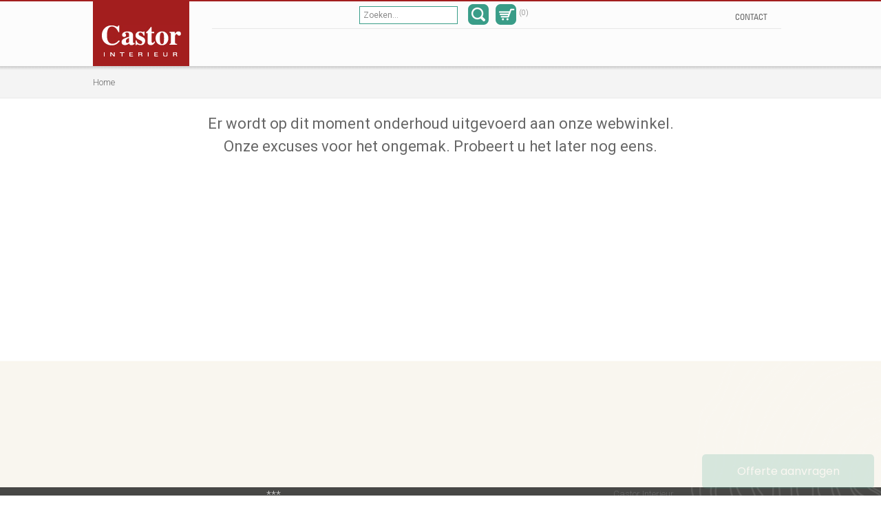

--- FILE ---
content_type: text/html; charset=utf-8
request_url: https://www.castorinterieur.nl/cd-dvd-kasten/cd-kasten/cd-kast-model-4088
body_size: 10373
content:
<!DOCTYPE html>
<!--[if lt IE 7]>      <html class="no-js lt-ie9 lt-ie8 lt-ie7"> <![endif]-->
<!--[if IE 7]>         <html class="no-js lt-ie9 lt-ie8"> <![endif]-->
<!--[if IE 8]>         <html class="no-js lt-ie9"> <![endif]-->
<!--[if gt IE 8]><!--> <html class="no-js"> <!--<![endif]-->
    <head>
        <meta charset="utf-8">
        <meta http-equiv="X-UA-Compatible" content="IE=edge,chrome=1">
        <title>Onderhoud</title>
        <base href="https://www.castorinterieur.nl/" />
        <meta name="viewport" content="width=device-width, initial-scale=1>
								<link href="https://www.castorinterieur.nl/image/data/icons/Beeldmerk-Bruin-16.png" rel="icon" />
				        <link rel="stylesheet" href="catalog/view/theme/castorinterieur/stylesheet/normalize.css">
        <link rel="stylesheet" href="catalog/view/theme/castorinterieur/stylesheet/main.css">
        <link rel="stylesheet" href="catalog/view/theme/castorinterieur/stylesheet/stylesheet.css">

        		<link rel="stylesheet" type="text/css" href="catalog/view/javascript/jquery/ui/themes/jquery-ui-1.10.1.custom.css">
		<link rel="stylesheet" type="text/css" href="catalog/view/javascript/jquery/colorbox/colorbox.css" media="screen" />
		<link rel="stylesheet" type="text/css" href="catalog/view/javascript/fancybox/jquery.fancybox.css?v=2.1.4" media="screen" />
		<!--[if lt IE 9]>
		<link rel="stylesheet" type="text/css" href="catalog/view/theme/castorinterieur/stylesheet/ie8.css" />
	<![endif]-->
	<!--[if IE 7]>
		<link rel="stylesheet" type="text/css" href="catalog/view/theme/castorinterieur/stylesheet/ie7.css" />
	<![endif]-->
		<script type="text/javascript" src="catalog/view/javascript/jquery/jquery-1.7.1.min.js"></script>
		<script type="text/javascript" src="catalog/view/javascript/jquery/ui/jquery-ui-1.8.16.custom.min.js"></script>
		<script type="text/javascript" src="catalog/view/javascript/modernizr-2.6.2.min.js"></script>
		<script type="text/javascript" src="catalog/view/javascript/jquery/ui/external/jquery.cookie.js"></script>

		<script type="text/javascript" src="catalog/view/javascript/jquery/tabs.js"></script>
		<script type="text/javascript" src="catalog/view/javascript/common.js"></script>
		<script type="text/javascript" src="catalog/view/javascript/fancybox/jquery.fancybox.js?v=2.1.4"></script>
		
		<script type="text/javascript" src="catalog/view/theme/castorinterieur/javascript/jquery.slicknav.min.js"></script>
		<script type="text/javascript" src="catalog/view/theme/castorinterieur/javascript/responsive.js"></script>
		<script type="text/javascript" src="catalog/view/javascript/common.js"></script>
						<script>var _gaq = _gaq || [];</script>
		

		<script>
		  	(function(i,s,o,g,r,a,m){i['GoogleAnalyticsObject']=r;i[r]=i[r]||function(){
		  	(i[r].q=i[r].q||[]).push(arguments)},i[r].l=1*new Date();a=s.createElement(o),
		  	m=s.getElementsByTagName(o)[0];a.async=1;a.src=g;m.parentNode.insertBefore(a,m)
		  	})(window,document,'script','//www.google-analytics.com/analytics.js','ga');

		  	ga('create', 'UA-31384324-1', 'castorinterieur.nl');

				
			ga('send', 'pageview');
		</script>

		<script>
		(function() {
  var _fbq = window._fbq || (window._fbq = []);
  if (!_fbq.loaded) {
    var fbds = document.createElement('script');
    fbds.async = true;
    fbds.src = '//connect.facebook.net/en_US/fbds.js';
    var s = document.getElementsByTagName('script')[0];
    s.parentNode.insertBefore(fbds, s);
    _fbq.loaded = true;
  }
  _fbq.push(['addPixelId', '1548089782144601']);
})();
window._fbq = window._fbq || [];
window._fbq.push(['track', 'PixelInitialized', {}]);
</script>

	<noscript>
		 <img height="1" width="1" alt="" style="display:none" src="https://www.facebook.com/tr?id=1548089782144601&amp;ev=PixelInitialized" />
	</noscript>

<meta name="facebook-domain-verification" content="5hcluedixqs1w2se116t1jxw52uecc" />
    </head>
    <body id="body">
    <!--- Start Reuzenpanda-widget -->
    <div class="reuzenpanda-widget-from-js-snippet"></div>
    <noscript><a href="https://offerte.directsamenstellen.nl/_configure?widget=48e93f72-883d-4375-a581-a48968aa56fa" target="_blank" style="color: rgba(0,0,0,0)">Offerte Direct Samenstellen.nl 48e93f72-883d-4375-a581-a48968aa56fa</a><a href="https://www.reuzenpanda.nl" target="_blank" style="color: rgba(0,0,0,0)">Reuzenpanda Widget 48e93f72-883d-4375-a581-a48968aa56fa</a></noscript>
    <script>
      (function (doc, scr, id, start) {
        var ftjs = doc.getElementsByTagName(scr)[0];
        if (doc.getElementById(id)) return;
        var js = doc.createElement(scr);
        js.id = id; js.src = "https://snippetjs.reuzenpanda.nl"; start && (js.onload = start); ftjs.parentNode.insertBefore(js, ftjs);
      }(document, 'script','reuzenpanda-widget-from-js-snippet',function () {reuzenpandaWidget.load("48e93f72-883d-4375-a581-a48968aa56fa", "reuzenpanda-widget-from-js-snippet");}));
    </script>
<!--- End Reuzenpanda-widget -->

        <script>
           var b = document.getElementById('body');
              b.setAttribute('data-useragent',  navigator.userAgent);
              b.setAttribute('data-platform', navigator.platform );
              b.className += ((!!('ontouchstart' in window) || !!('onmsgesturechange' in window))?' touch':'');
        </script>
        <!--[if lt IE 7]>
            <p class="chromeframe">You are using an <strong>outdated</strong> browser. Please <a href="http://browsehappy.com/">upgrade your browser</a> to improve your experience.</p>
        <![endif]-->
        <!--[if IE 7]>
            <p class="chromeframe">You are using an <strong>outdated</strong> browser. Please <a href="http://browsehappy.com/">upgrade your browser</a> to improve your experience.</p>
        <![endif]-->
     	<div id="header">
     		<div class="inner">
     			<div id="logo">
     			         				<a href="https://www.castorinterieur.nl/index.php?route="><img src="/catalog/view/theme/castorinterieur/image/logo.jpg" title="Castor Interieur" alt="Castor Interieur" /></a>
     			</div>
     			<div class="header">
     				<div class="top">
     					<div class="search">
     						<div id="search">
							    <div class="button-search"></div>
							    <input type="text" name="filter_namee" value="Zoeken..." onfocus="if(this.value == this.defaultValue) this.value = ''" onblur="if (this.value == '') {this.value = this.defaultValue;}" class="zoeken">
							    <input type="hidden" name="filter_description" value="1" id="description">
							</div>
     					</div>
     					<div class="icons">
     						<span class="search"></span>
     						<span class="cart"><div id="cart">
			&nbsp;&nbsp;(0)
	</div></span>
     					</div>




     					<div class="menu">
     						     							<ul>
	
	<li>
		<a href="/contact">Contact</a></li>
</ul>

     						     					</div>
     				</div>
     				<div class="bottom">
     					<div class="menu hideforsmartphone hidefortablet ">
     						<ul>
	<li>
	
		&nbsp;</li>
</ul>
     					</div>
     					<div class="menu hidefordesktop">
     						<ul>
	<li>
		<a href="/">Home</a></li>
	<li class="seperator">
		&nbsp;</li>
	<li>
		<a href="/">Producten</a></li>
	<li class="seperator">
		&nbsp;</li>
	<li>
		<a href="/persoonlijk-advies">Persoonlijk advies</a></li>
	<li class="seperator">
		&nbsp;</li>
</ul>
     					</div>

     				</div>
     			</div>
     		</div>
     	</div>
     	<div id="breadcrumb">
     		<div class="inner">
     								Home&nbsp;&nbsp;
							</div>
     	</div>
     	<div id="wrapper">

<div id="notification"></div>
<div id="content"><h1 style="text-align:center;">Er wordt op dit moment onderhoud uitgevoerd aan onze webwinkel. <br/>Onze excuses voor het ongemak. Probeert u het later nog eens.</h1></div>
	<div class="clearfix"></div>
	
</div>
<div id="footer" class="clearfix hideforsmartphone">
<div id="watermerk"></div>
	<div class="inner">
		<div class="column">
		<h3>
	</h3>
<table cellspacing="0" class="footertable">
	
</table>
<p>
	&nbsp;</p>
		</div>
		<div class="column">
		<p>
	***</p>
 
		</div>
		<div class="column">
		<h3>
	&nbsp;</h3>
<table cellspacing="0" class="footertable">
	<tbody>
	</tbody>
</table>
<p>
	&nbsp;</p>
		</div>
		<div class="column">
		Castor Interieur		</div>
	</div>
</div>
<div id="mobilefooter" class="hidefordesktop hidefortablet">
	<div class="responsivebanner">
				<br class="clear: both;"/>
	</div>
		<br class="clear: both;"/>
	<div class="responsivenav">
		<ul>
	<li>
		<a href="/">Producten</a></li>
	<li>
		<a href="/klantenservice">Klantenservice</a></li>
	<li>
		<a href="/bezorgkosten">Bezorgkosten</a></li>
	<li>
		<a href="/projecten">Portfolio</a></li>
	<li>
		<a href="/contact">Contact</a></li>
</ul>
	</div>

</div>

<div id="copyright">
	<div class="inner" style="position:relative;">
		<div class="left">
			<div class="inline-block">
				 <span>Copyright &copy; 2013 - 2026 Castor Interieur B.V.</span>
			</div>
			<div class="inline-block">  
				 <span><a href="privacy-policy">Privacy policy</a></span> 
				 <span><a href="algemene-voorwaarden">Algemene voorwaarden</a></span>
				 <span><a href="https://www.castorinterieur.nl/index.php?route=sitemap">Sitemap</a></span> 
				 <span><a href="vacatures">Vacatures</a>  </span>
				 <span> <a href="stage">Stage</a></span>
				 <span><a href="https://www.castorinterieur.nl/index.php?route=contact">Contact</a></span>
			 </div>
			 <div class="inline-block hide">
				 <span>Copyright &copy; 2013 - 2026 Castor Interieur B.V.</span>
			</div>
		</div>
			<br class="clear: both;"/>
	</div>
</div>  

<script>
function reloadPageWithParams() {
    // Get the current URL
    var currentUrl = window.location.href;
    
    // Add extra parameters
    var extraParams = 'param1=#tab-custom-0'; // Change this to your desired parameters
    
    // Check if URL already has parameters
    if (currentUrl.indexOf('?') !== -1) {
        // If URL already has parameters, append the extra parameters with '&'
        currentUrl += '&' + extraParams;
    } else {
        // If URL doesn't have parameters, append the extra parameters with '?'
        currentUrl += '?' + extraParams;
    }
    
    // Reload the page with the updated URL
    window.location.href = currentUrl;
}
</script>


</body></html>

--- FILE ---
content_type: text/css
request_url: https://www.castorinterieur.nl/catalog/view/theme/castorinterieur/stylesheet/stylesheet.css
body_size: 1614
content:
@import '//maxcdn.bootstrapcdn.com/font-awesome/4.2.0/css/font-awesome.min.css';
@import '//fonts.googleapis.com/css?family=Roboto:400,300'; /*http://fonts.googleapis.com/css?family=Roboto);*/


@import 'skeleton-fluid.css';
@import 'desktop.css';
@import 'tablet.css' (max-width : 1004px) ;
@import 'smartphone.css' (max-width : 768px);
@import 'smallsmartphone.css' (max-width : 600px);
@import 'tinysmartphone.css' (max-width : 480px);


/* desktop */
@media (min-width : 1004px) {
	.hidefordesktop {
		display: none;
	}
}
/* tablet */
@media (max-width : 1004px) and (min-width: 769px) {
	.hidefortablet {
		display: none;
	}
	.centeronmobile {
		text-align: center;
	}
}

/* smartphone */
@media (max-width : 768px) {
	.hideforsmartphone {
		display: none!important;
	}
	.centeronmobile {
		text-align: center;
	}
}
@media (max-width : 770px) and (min-width: 769px) {
	.product-info > .right {
		width: 40%;
	}
}
@media (max-width : 600px) {
	.hideforsmallsmartphone {
		display: none;
	}
}



/* nieuwste producten */
@media (max-width : 725px) {
	.box-product.latest > div:nth-child(5) {
		display: none;
	}
	#copyright .left span{
		display: block;
		border-right: 0px;
	}
}
@media (max-width : 596px) {
	.box-product.latest > div:nth-child(4) {
		display: none;
	}
}
@media (max-width : 456px) {
	.box-product.latest > div:nth-child(3) {
		display: none;
	}
}


.option-image-boxes {
	clear: both;
	margin-left: -3px;	
}
.option-image-box {
	display: inline-block;
	/*margin-right: 6px;
	margin-top: 6px;*/
	border: 3px solid #fff; 
	float:left;
}
.option-image-box.active {
	border: 3px solid #a31e1e;
}


--- FILE ---
content_type: text/css
request_url: https://www.castorinterieur.nl/catalog/view/theme/castorinterieur/stylesheet/smallsmartphone.css
body_size: 1469
content:
@import 'slicknav.css';
.menu {
	display: none;	
}
.product-info .left .image {
	margin: 0 auto;
	display:block;	
	float: none;
}
.product-info .right {
	margin-top: 20px;	
}

.infocontainer .optiontable td {
	display: block;
	width: 100%;	
}
.hoverButton[style] {
	zoom: 0.7;
}

.athird {
	width: 50% !important;
}


#header .inner .header .top .icons > .cart {
	width: auto!important;	
}

#logo img {
	padding-top: 4px;
	width: 100%;
	height: auto;
}
#header .inner #logo a {
	position: relative;
	display: inline-block;
	padding: 0px;
}
#header .inner #logo {
	padding: 5px 10px;
	width: 90px;
	height: 50px;
	padding-top: 10px;
}
#header {
	height: 55px;	
}
#header .inner .header .top {
	padding-top: 5px;
	border-bottom: 0px;
	margin-right: 70px;
}
#header .inner .header {
	height: auto;	
}


#content .athird{
	float: none;
	height: auto;
	min-height: 0px !important;
}
#content .athird:nth-child(3n-1) {
	padding-left: 10px !important;	
}
#content .newss .athird {
	width: 50% !important;	
	float : left;
}
#content .newss .athird:nth-child(3n+1) {
	display: none;	
}

#content .newss .athird {
	width: 50% !important;
	margin: 0!important;
	padding: 0px !important;
}

.infocontainer .optiontable td .select-container,{
	width: 100%;
}
.infocontainer .optiontable td .select-container select{	
	/*background: url(../image/select-container.png) no-repeat right 10px #FFF;
	background-position: right 10px top 10px;*/
}

.optieblok h1 {
	margin-left: 0px;	
}

 

--- FILE ---
content_type: text/css
request_url: https://snippetcss.reuzenpanda.nl/
body_size: 431
content:
.reuzenpanda-widget-from-js-snippet iframe {
  position: absolute;
  right: 0;
  bottom: 0;
  background-color: transparent;
  height: 100%;
  width: 100%;
  -webkit-overflow-scrolling: touch;
  overscroll-behavior: contain !important;
}

.reuzenpanda-widget-from-js-snippet {
  position: fixed;
  right: 0;
  bottom: 0;
  z-index: 99999;
  -webkit-overflow-scrolling: touch;
  overscroll-behavior: contain !important;
}

.reuzenpanda-widget-Root-fullHeight {
  height: 90vh;
  height: 100svh;
}
.reuzenpanda-widget-Root-90 {
  height: 90vh;
  height: 90svh;
}

--- FILE ---
content_type: text/css; charset=UTF-8
request_url: https://offerte.directsamenstellen.nl/_next/static/css/c5fa18634b30b61a.css
body_size: 2316
content:
.QuotationButton_container__FmvOZ{position:absolute;background-color:transparent;height:50px;bottom:10px;right:10px;border-radius:5px;overflow:hidden;opacity:0;transition:opacity .8s}.QuotationButton_container__FmvOZ.QuotationButton_left__zTbiO{left:10px;right:unset}.QuotationButton_container__FmvOZ .QuotationButton_inner__flyKS{display:flex;height:100%;width:250px;transition:width .5s ease-in-out}.QuotationButton_container__FmvOZ .QuotationButton_inner__flyKS.QuotationButton_open__4aXdQ{width:500px}@media(max-width:500px){.QuotationButton_container__FmvOZ .QuotationButton_inner__flyKS.QuotationButton_open__4aXdQ{width:calc(100vw - 20px)}}.QuotationButton_container__FmvOZ .QuotationButton_inner__flyKS .QuotationButton_logoBox__KRG4g{width:50px;height:100%;margin-right:1px}.QuotationButton_container__FmvOZ .QuotationButton_inner__flyKS .QuotationButton_logoBox__KRG4g a{width:100%;height:100%;display:flex;align-items:center;justify-content:center;background-color:#1a73e8}.QuotationButton_container__FmvOZ .QuotationButton_inner__flyKS .QuotationButton_logoBox__KRG4g a img{max-width:40%;max-height:40%}.QuotationButton_container__FmvOZ .QuotationButton_inner__flyKS .QuotationButton_logoBox__KRG4g a:hover{filter:brightness(.9)}.QuotationButton_container__FmvOZ .QuotationButton_inner__flyKS .QuotationButton_buttonBox__VMHWc{width:calc(100% - 51px);height:100%}.QuotationButton_container__FmvOZ .QuotationButton_inner__flyKS .QuotationButton_buttonBox__VMHWc.QuotationButton_allRound__kDhvP{width:100%}.QuotationButton_container__FmvOZ .QuotationButton_inner__flyKS .QuotationButton_buttonBox__VMHWc.QuotationButton_allRound__kDhvP button{border-radius:5px}.QuotationButton_container__FmvOZ .QuotationButton_inner__flyKS .QuotationButton_buttonBox__VMHWc button{width:100%;height:100%;color:#fff;border:none;font-size:1rem;background-color:#1a73e8}.QuotationButton_container__FmvOZ .QuotationButton_inner__flyKS .QuotationButton_buttonBox__VMHWc button p{pointer-events:none}.QuotationButton_container__FmvOZ .QuotationButton_inner__flyKS .QuotationButton_buttonBox__VMHWc button:hover{cursor:pointer;filter:brightness(.9)}.QuotationButton_container__FmvOZ.QuotationButton_paused__AZogG .QuotationButton_inner__flyKS{width:50px}.QuotationButton_container__FmvOZ .QuotationButton_mobile__EYGe0{width:calc(100vw - 20px)}.QuotationButton_visible__6LQaQ{opacity:1}.ConfigurationViewer_container__1cKVN{background-color:#fff;transition:opacity .2s}.ConfigurationViewer_container__1cKVN,.ConfigurationViewer_container__1cKVN .ConfigurationViewer_imageContainer__MrlkL{width:100%;height:100%;position:relative;overflow:hidden}.ConfigurationViewer_container__1cKVN .ConfigurationViewer_imageContainer__MrlkL .ConfigurationViewer_inner__OuExG{height:100%;width:100%;overflow:hidden;background-color:transparent;position:relative;display:flex;align-items:center;justify-content:center}.ConfigurationViewer_container__1cKVN .ConfigurationViewer_imageContainer__MrlkL .ConfigurationViewer_inner__OuExG img{background-color:transparent;position:absolute;width:100%;user-drag:none;-webkit-user-drag:none;user-select:none;-moz-user-select:none;-webkit-user-select:none;-ms-user-select:none}@media(min-width:1500px){.ConfigurationViewer_container__1cKVN .ConfigurationViewer_imageContainer__MrlkL .ConfigurationViewer_inner__OuExG img{border-top:10px solid rgba(0,0,0,.02);border-bottom:10px solid rgba(0,0,0,.02)}}.StyledBadge_badge___RiTS{width:-moz-fit-content;width:fit-content;background-color:var(--color-accent);color:var(--color-text);border-radius:50px;padding:2.5px 7.5px;font-size:.9rem}.ItemAmount_amountContainer__fOZqC{-webkit-user-select:none;-moz-user-select:none;user-select:none}.ItemAmount_amountContainer__fOZqC .ItemAmount_amount__1AHeb{display:flex;background-color:#f2f2f2;width:-moz-fit-content;width:fit-content;justify-content:center;align-items:center;border-radius:50px;height:35px}.ItemAmount_amountContainer__fOZqC .ItemAmount_amount__1AHeb span{display:flex;align-items:center;justify-content:center;width:35px;height:35px;text-decoration:none;font-size:.8rem;color:#000;cursor:pointer}.ItemAmount_amountContainer__fOZqC .ItemAmount_amount__1AHeb .ItemAmount_left__dutIq:hover{background-color:rgba(0,0,0,.1);border-top-left-radius:50px;border-bottom-left-radius:50px}.ItemAmount_amountContainer__fOZqC .ItemAmount_amount__1AHeb .ItemAmount_right__6c9Y1:hover{background-color:rgba(0,0,0,.1);border-top-right-radius:50px;border-bottom-right-radius:50px}.ItemAmount_amountContainer__fOZqC .ItemAmount_amount__1AHeb .ItemAmount_disabled__TpocQ,.ItemAmount_amountContainer__fOZqC .ItemAmount_amount__1AHeb .ItemAmount_disabled__TpocQ:hover{color:rgba(0,0,0,.3)}.ItemAmount_amountContainer__fOZqC .ItemAmount_amount__1AHeb input{width:50px;text-align:center;border:none;background-color:transparent;height:35px}.ItemAmount_amountContainer__fOZqC .ItemAmount_amount__1AHeb input::-webkit-inner-spin-button,.ItemAmount_amountContainer__fOZqC .ItemAmount_amount__1AHeb input::-webkit-outer-spin-button{-webkit-appearance:none;margin:0}.ItemAmount_amountContainer__fOZqC .ItemAmount_amount__1AHeb input:focus{outline:3px solid var(--color-accent);border-radius:5px}.IconButton_iconButton__9YLPv{border:0;background-color:unset}.IconButton_iconButton__9YLPv p{font-size:.8em;display:flex;background-color:#f2f2f2;justify-content:center;align-items:center;border-radius:50px;height:35px;width:35px;cursor:pointer}.IconButton_iconButton__9YLPv p.IconButton_withText__emEN8{width:-moz-fit-content;width:fit-content;padding:0 10px}.IconButton_iconButton__9YLPv p:hover{background-color:rgba(0,0,0,.1);border-radius:50px}.LiveCartOverviewItem_product__zYiUj{padding:20px;display:flex;justify-content:space-between;border-bottom:10px solid #f2f2f2}.LiveCartOverviewItem_product__zYiUj .LiveCartOverviewItem_productInfo__0U73w{width:100%}.LiveCartOverviewItem_product__zYiUj .LiveCartOverviewItem_productInfo__0U73w .LiveCartOverviewItem_productTitle__Dc4el{display:flex;align-items:center;width:100%}.LiveCartOverviewItem_product__zYiUj .LiveCartOverviewItem_productInfo__0U73w .LiveCartOverviewItem_productTitle__Dc4el h4{width:100%;overflow:hidden;padding-right:10px;word-wrap:break-word}.LiveCartOverviewItem_product__zYiUj .LiveCartOverviewItem_productInfo__0U73w .LiveCartOverviewItem_productTitle__Dc4el .LiveCartOverviewItem_priceBox__SfzxQ{width:-moz-fit-content;width:fit-content;padding-right:10px}.LiveCartOverviewItem_product__zYiUj .LiveCartOverviewItem_productInfo__0U73w .LiveCartOverviewItem_productTitle__Dc4el .LiveCartOverviewItem_priceBox__SfzxQ .LiveCartOverviewItem_price__IsvgQ{margin-top:0}.LiveCartOverviewItem_product__zYiUj .LiveCartOverviewItem_productInfo__0U73w .LiveCartOverviewItem_description__Ug12U{font-size:14px;padding:5px 0 10px;color:rgba(0,0,0,.6)}.LiveCartOverviewItem_product__zYiUj .LiveCartOverviewItem_productInfo__0U73w .LiveCartOverviewItem_option__A1m6t{color:rgba(0,0,0,.6);font-size:.9rem}.LiveCartOverviewItem_product__zYiUj .LiveCartOverviewItem_productInfo__0U73w .LiveCartOverviewItem_actions__36fq9{display:flex;gap:10px;padding-top:10px}.LiveCartOverviewContent_item__JtZTb{background-color:#fff}.LiveCartOverviewContent_item__JtZTb *{-webkit-user-select:none;-moz-user-select:none;user-select:none}.LiveCartOverviewContent_totalPrice__LqMVA{width:100%;background-color:#fff;display:flex;justify-content:space-between;padding:10px 20px}.LiveCartOverviewContent_totalPrice__LqMVA .LiveCartOverviewContent_totalText__epP17{font-weight:500}.LiveCartOverviewContent_footer__h9LYy{width:100%;background-color:#fff;padding:10px 20px;border-top:1px solid #f2f2f2}.LiveCartOverviewContent_footer__h9LYy .LiveCartOverviewContent_requestQuoteButton__47dnM{background-color:#000;border-radius:5px;background-color:var(--color-accent);color:var(--color-text);padding:10px;width:100%}.LiveCartOverviewContent_footer__h9LYy .LiveCartOverviewContent_requestQuoteButton__47dnM:hover{opacity:.8}.LiveCartOverviewContent_emptyWrapper__C8W9P{width:100%;display:flex;justify-content:center;align-items:center;flex-direction:column;padding:20px;background-color:#fff}.LiveCartOverviewContent_emptyWrapper__C8W9P *{-webkit-user-select:none;-moz-user-select:none;user-select:none}.LiveCartOverviewContent_emptyWrapper__C8W9P .LiveCartOverviewContent_emptyImage__8kjdb{background-color:#f2f2f2;border-radius:5px;width:100%;display:flex;justify-content:center;align-items:center}.LiveCartOverviewContent_emptyWrapper__C8W9P .LiveCartOverviewContent_emptyText__HH98F{text-align:center;margin-top:20px;width:100%;padding-bottom:50px}.LiveCartOverviewContent_emptyWrapper__C8W9P .LiveCartOverviewContent_emptyText__HH98F h3{font-size:1.3em}.LiveCartOverviewContent_emptyWrapper__C8W9P .LiveCartOverviewContent_emptyText__HH98F p{margin-top:5px;margin-bottom:20px}.LiveCartOverviewContent_emptyWrapper__C8W9P .LiveCartOverviewContent_emptyText__HH98F button{height:50px;font-size:1em;background-color:var(--color-accent);border:none;color:var(--color-text);float:right;width:100%;border-radius:5px;display:flex;align-items:center;justify-content:center;cursor:pointer}.LiveCartOverview_liveCartOverviewWrapper__61CcP{border-radius:var(--outer-layout-border-radius);height:400px;width:100%;background-color:var(--color-primary);padding:var(--outer-layout-padding)}.LiveCartOverview_liveCartOverviewWrapper__61CcP .LiveCartOverview_liveCartOverview__OvWPv{background-color:#f2f2f2;border-radius:var(--inner-layout-border-radius);height:100%;overflow-y:auto}.LiveCartOverview_liveCartOverviewWrapper__61CcP .LiveCartOverview_liveCartOverview__OvWPv::-webkit-scrollbar{width:0}.LiveCartOverview_liveCartOverviewWrapper__vBZse{border-radius:var(--outer-layout-border-radius);height:400px;width:100%;background-color:var(--color-primary);padding:var(--outer-layout-padding)}.LiveCartOverview_liveCartOverviewWrapper__vBZse .LiveCartOverview_liveCartOverview__MlKR2{background-color:#f2f2f2;border-radius:var(--inner-layout-border-radius);height:100%;overflow-y:auto}.LiveCartOverview_liveCartOverviewWrapper__vBZse .LiveCartOverview_liveCartOverview__MlKR2::-webkit-scrollbar{width:0}.ModelViewer_container__D7PRn{background-color:#fff;transition:opacity .2s}.ModelViewer_container__D7PRn,.ModelViewer_container__D7PRn .ModelViewer_imageContainer__mdd8h{width:100%;height:100%;position:relative;overflow:hidden}.ModelViewer_container__D7PRn .ModelViewer_imageContainer__mdd8h .ModelViewer_inner__uv0Hr{height:100%;width:100%;overflow:hidden;background-color:transparent;position:relative;display:flex;align-items:center;justify-content:center}.ModelViewer_container__D7PRn .ModelViewer_imageContainer__mdd8h .ModelViewer_inner__uv0Hr img{background-color:transparent;position:absolute;height:100%;user-drag:none;-webkit-user-drag:none;user-select:none;-moz-user-select:none;-webkit-user-select:none;-ms-user-select:none}.page_widgetWrapper__6Z0Cb{--outer-layout-border-radius:15px;--inner-layout-border-radius:5px;--outer-layout-padding:10px;--outer-layout-height:95svh;--outer-layout-max-height:90vh;--width-overwrite:100%;--theme-based-width:500px;--widget-bottom:5px;--widget-right:5px;--header-top:10px}.page_largeConfigurationViewer__yRReZ{width:calc(100vw - 500px);height:90vh}@supports(height:100svh){.page_largeConfigurationViewer__yRReZ{height:100svh}}.page_positionWrapper__dlA8G{display:flex;gap:5px;pointer-events:none}.page_positionWrapper__dlA8G:not(.page_mock__eLDWo){position:absolute;bottom:var(--widget-bottom);right:var(--widget-right)}.page_positionWrapper__dlA8G:not(.page_mock__eLDWo) .page_widget__iEjpU{opacity:0;max-height:0}.page_positionWrapper__dlA8G.page_left__xQmBG{position:absolute;left:5px;bottom:5px;right:unset;flex-direction:row-reverse}.page_positionWrapper__dlA8G.page_open__7g4t9 .page_widget__iEjpU{max-width:500px;opacity:1;max-height:90vh;pointer-events:all}@supports(width:1svw){.page_positionWrapper__dlA8G.page_open__7g4t9 .page_widget__iEjpU{max-width:var(--theme-based-width)}}@supports(max-height:90svh){.page_positionWrapper__dlA8G.page_open__7g4t9 .page_widget__iEjpU{max-height:var(--outer-layout-height)}}.page_positionWrapper__dlA8G.page_open__7g4t9 .page_liveCartView__sRBGg{max-height:90vh;opacity:1;pointer-events:all}.page_positionWrapper__dlA8G.page_mock__eLDWo{--width-overwrite:500px;--header-top:28px}.page_positionWrapper__dlA8G .page_liveCartView__sRBGg{max-width:calc(100vw - 510px);width:300px}.page_positionWrapper__dlA8G .page_liveCartView__sRBGg,.page_positionWrapper__dlA8G .page_widget__iEjpU{transition:opacity .5s ease-in-out,max-height .2s ease-in-out;position:relative;max-height:0;overflow:hidden;opacity:0}.page_positionWrapper__dlA8G .page_widget__iEjpU{width:500px;margin:auto;border-radius:var(--outer-layout-border-radius);-webkit-user-select:none;-moz-user-select:none;user-select:none}@supports(width:1svw){.page_positionWrapper__dlA8G .page_widget__iEjpU{width:var(--theme-based-width)}}@media(max-width:750px){.page_positionWrapper__dlA8G .page_liveCartView__sRBGg{display:none}}@media(max-width:500px){.page_positionWrapper__dlA8G.page_open__7g4t9{position:absolute;bottom:0;right:0;left:0}.page_positionWrapper__dlA8G.page_open__7g4t9 .page_widget__iEjpU{width:100vw;max-width:100vw;border-radius:calc(var(--outer-layout-border-radius)/3) calc(var(--outer-layout-border-radius)/3) 0 0}@supports(width:100svw){.page_positionWrapper__dlA8G.page_open__7g4t9 .page_widget__iEjpU{width:100svw}}.page_positionWrapper__dlA8G:not(.page_open__7g4t9){position:absolute;bottom:0;right:0}.page_positionWrapper__dlA8G:not(.page_open__7g4t9) .page_widget__iEjpU{opacity:0;max-height:0}.page_positionWrapper__dlA8G .page_widget__iEjpU{width:100vw}@supports(width:100svw){.page_positionWrapper__dlA8G .page_widget__iEjpU{width:100svw}}}

--- FILE ---
content_type: application/javascript; charset=UTF-8
request_url: https://offerte.directsamenstellen.nl/_next/static/chunks/app/(types)/widget/layout-b17e8ea21cb3fa6e.js
body_size: 6115
content:
(self.webpackChunk_N_E=self.webpackChunk_N_E||[]).push([[1043],{22460:function(e,t,n){Promise.resolve().then(n.bind(n,49988))},43378:function(e,t,n){"use strict";var r,i;void 0!==(i="function"==typeof(r=function(){Array.isArray||(Array.isArray=function(e){return"[object Array]"===Object.prototype.toString.call(e)});var e={},t={"==":function(e,t){return e==t},"===":function(e,t){return e===t},"!=":function(e,t){return e!=t},"!==":function(e,t){return e!==t},">":function(e,t){return e>t},">=":function(e,t){return e>=t},"<":function(e,t,n){return void 0===n?e<t:e<t&&t<n},"<=":function(e,t,n){return void 0===n?e<=t:e<=t&&t<=n},"!!":function(t){return e.truthy(t)},"!":function(t){return!e.truthy(t)},"%":function(e,t){return e%t},log:function(e){return console.log(e),e},in:function(e,t){return!!t&&void 0!==t.indexOf&&-1!==t.indexOf(e)},cat:function(){return Array.prototype.join.call(arguments,"")},substr:function(e,t,n){if(n<0){var r=String(e).substr(t);return r.substr(0,r.length+n)}return String(e).substr(t,n)},"+":function(){return Array.prototype.reduce.call(arguments,function(e,t){return parseFloat(e,10)+parseFloat(t,10)},0)},"*":function(){return Array.prototype.reduce.call(arguments,function(e,t){return parseFloat(e,10)*parseFloat(t,10)})},"-":function(e,t){return void 0===t?-e:e-t},"/":function(e,t){return e/t},min:function(){return Math.min.apply(this,arguments)},max:function(){return Math.max.apply(this,arguments)},merge:function(){return Array.prototype.reduce.call(arguments,function(e,t){return e.concat(t)},[])},var:function(e,t){var n=void 0===t?null:t,r=this;if(void 0===e||""===e||null===e)return r;for(var i=String(e).split("."),o=0;o<i.length;o++)if(null==r||void 0===(r=r[i[o]]))return n;return r},missing:function(){for(var t=[],n=Array.isArray(arguments[0])?arguments[0]:arguments,r=0;r<n.length;r++){var i=n[r],o=e.apply({var:i},this);(null===o||""===o)&&t.push(i)}return t},missing_some:function(t,n){var r=e.apply({missing:n},this);return n.length-r.length>=t?[]:r}};return e.is_logic=function(e){return"object"==typeof e&&null!==e&&!Array.isArray(e)&&1===Object.keys(e).length},e.truthy=function(e){return(!Array.isArray(e)||0!==e.length)&&!!e},e.get_operator=function(e){return Object.keys(e)[0]},e.get_values=function(t){return t[e.get_operator(t)]},e.apply=function(n,r){if(Array.isArray(n))return n.map(function(t){return e.apply(t,r)});if(!e.is_logic(n))return n;var i,o,l,a,u,d=e.get_operator(n),c=n[d];if(Array.isArray(c)||(c=[c]),"if"===d||"?:"==d){for(i=0;i<c.length-1;i+=2)if(e.truthy(e.apply(c[i],r)))return e.apply(c[i+1],r);return c.length===i+1?e.apply(c[i],r):null}if("and"===d){for(i=0;i<c.length&&(o=e.apply(c[i],r),e.truthy(o));i+=1);return o}if("or"===d){for(i=0;i<c.length&&(o=e.apply(c[i],r),!e.truthy(o));i+=1);return o}if("filter"===d)return(a=e.apply(c[0],r),l=c[1],Array.isArray(a))?a.filter(function(t){return e.truthy(e.apply(l,t))}):[];if("map"===d)return(a=e.apply(c[0],r),l=c[1],Array.isArray(a))?a.map(function(t){return e.apply(l,t)}):[];if("reduce"===d)return(a=e.apply(c[0],r),l=c[1],u=void 0!==c[2]?c[2]:null,Array.isArray(a))?a.reduce(function(t,n){return e.apply(l,{current:n,accumulator:t})},u):u;if("all"===d){if(a=e.apply(c[0],r),l=c[1],!Array.isArray(a)||!a.length)return!1;for(i=0;i<a.length;i+=1)if(!e.truthy(e.apply(l,a[i])))return!1;return!0}else if("none"===d){if(a=e.apply(c[0],r),l=c[1],!Array.isArray(a)||!a.length)return!0;for(i=0;i<a.length;i+=1)if(e.truthy(e.apply(l,a[i])))return!1;return!0}else if("some"===d){if(a=e.apply(c[0],r),l=c[1],!Array.isArray(a)||!a.length)return!1;for(i=0;i<a.length;i+=1)if(e.truthy(e.apply(l,a[i])))return!0;return!1}if(c=c.map(function(t){return e.apply(t,r)}),t.hasOwnProperty(d)&&"function"==typeof t[d])return t[d].apply(r,c);if(d.indexOf(".")>0){var s=String(d).split("."),p=t;for(i=0;i<s.length;i++){if(!p.hasOwnProperty(s[i]))throw Error("Unrecognized operation "+d+" (failed at "+s.slice(0,i+1).join(".")+")");p=p[s[i]]}return p.apply(r,c)}throw Error("Unrecognized operation "+d)},e.uses_data=function(t){var n=[];if(e.is_logic(t)){var r=e.get_operator(t),i=t[r];Array.isArray(i)||(i=[i]),"var"===r?n.push(i[0]):i.forEach(function(t){n.push.apply(n,e.uses_data(t))})}return function(e){for(var t=[],n=0,r=e.length;n<r;n++)-1===t.indexOf(e[n])&&t.push(e[n]);return t}(n)},e.add_operation=function(e,n){t[e]=n},e.rm_operation=function(e){delete t[e]},e.rule_like=function(t,n){if(n===t||"@"===n)return!0;if("number"===n)return"number"==typeof t;if("string"===n)return"string"==typeof t;if("array"===n)return Array.isArray(t)&&!e.is_logic(t);if(e.is_logic(n)){if(e.is_logic(t)){var r=e.get_operator(n),i=e.get_operator(t);if("@"===r||r===i)return e.rule_like(e.get_values(t,!1),e.get_values(n,!1))}return!1}if(Array.isArray(n)&&Array.isArray(t)){if(n.length!==t.length)return!1;for(var o=0;o<n.length;o+=1)if(!e.rule_like(t[o],n[o]))return!1;return!0}return!1},e})?r.call(t,n,t,e):r)&&(e.exports=i)},49988:function(e,t,n){"use strict";n.r(t),n.d(t,{default:function(){return Z}});var r=n(3827),i=n(64090),o=n(57920),l=n.n(o),a=n(80584),u=n(52824),d=n(97353),c=n(4519),s=n.n(c),p={src:"/_next/static/media/rp_dark.20162d49.png",height:892,width:1050,blurDataURL:"[data-uri]",blurWidth:8,blurHeight:7},g={src:"/_next/static/media/rp_light.19ba90eb.png",height:216,width:254,blurDataURL:"[data-uri]",blurWidth:8,blurHeight:7},f=n(20703),A=n(79987),v=n(73799);function h(e){let{isPaused:t,theme:n,backendButtonText:o,alignLeft:l}=(0,a.l)(e=>{var t,n,r,i,o,l,a,u,d,c;return{isPaused:(null===(t=e.widget)||void 0===t?void 0:t.status)===v.x.PAUSED||(null===(n=e.widget)||void 0===n?void 0:n.id)===null,theme:null!==(u=null===(r=e.widget)||void 0===r?void 0:r.theme)&&void 0!==u?u:null,backendButtonText:null!==(d=null===(o=e.widget)||void 0===o?void 0:null===(i=o.advanced_setting)||void 0===i?void 0:i.button_text)&&void 0!==d?d:null,alignLeft:null!==(c=null===(a=e.widget)||void 0===a?void 0:null===(l=a.advanced_setting)||void 0===l?void 0:l.widget_align_left)&&void 0!==c&&c}}),{domain:c}=(0,A.f)(e=>{var t;return{domain:null!==(t=e.domain)&&void 0!==t?t:null}}),h=(0,u.$)(d.Z),[_,m]=(0,i.useState)("black"),[y,w]=(0,i.useState)("white"),[b,x]=(0,i.useState)(p),[k,B]=(0,i.useState)(!1),[C,E]=(0,i.useState)(!1),[W,j]=(0,i.useState)(!1);return((0,i.useEffect)(()=>{var e,r,i,o;(m(null!==(e=null==n?void 0:n.primary_color)&&void 0!==e?e:t?"#a7d194":"black"),w(null!==(r=null==n?void 0:n.text_color)&&void 0!==r?r:"white"),B(null!==(i=null==n?void 0:n.logo_hidden)&&void 0!==i&&i),E(null!==(o=null==n?void 0:n.button_hidden)&&void 0!==o&&o),(null==n?void 0:n.text_color)==="#000000")?x(p):x(g),j(!0)},[n]),C&&c)?(0,r.jsx)(r.Fragment,{}):(0,r.jsx)("div",{className:"".concat(s().container," ").concat(W&&!e.open&&s().visible," ").concat(c&&t&&s().paused," ").concat(l&&s().left),children:(0,r.jsxs)("div",{className:"".concat(s().inner," ").concat(W&&e.open&&s().open," ").concat(e.vw<=425?s().mobile:""),children:[(!k||t)&&(0,r.jsx)("div",{className:"".concat(s().logoBox),children:(0,r.jsx)("a",{target:"_blank",href:"https://www.reuzenpanda.nl","aria-hidden":!0,style:{backgroundColor:"".concat(_)},children:(0,r.jsx)(f.default,{src:b.src,width:20,height:17.14,alt:"reuzenpanda logo"})})}),(!c||!t)&&(0,r.jsx)("div",{className:"".concat(s().buttonBox," ").concat(k?s().allRound:""),onClick:()=>e.setOpen(!0),children:(0,r.jsx)("button",{id:"request-quotation-button",style:{backgroundColor:"".concat(_)},children:(0,r.jsx)("p",{style:{color:"".concat(y)},children:null!=o?o:h.trans("button.request_quote")})})})]})})}var _=n(47907),m=n(3705),y=n(53334),w=n(1333),b=n(98955),x=n(74961),k=n(31618),B=n(50098),C=n(66621),E=n(17041),W=n(12984),j=n(33692),O=n(40959),M=n(2551),Q=n(11423),T=n(47589),V=n(96275),S=n(43922);function Z(e){var t,n,o,c,s,p,g,f,v,Z,R,P,D,F,N,G,U,H;let{children:I}=e,L=(0,W.Z)(),{generateProducts:z}=function(){let{getProductTemplates:e}=(0,a.l)(e=>({getProductTemplates:e.getProductTemplates}));return{generateProducts:function(t){let n=[];for(let r of t){let t=e().find(e=>e.name===r.name);if(!t)continue;let i=function t(n,r){var i,o,l,a;let u=new Q.Z({id:(0,V.k)(),name:null==r?void 0:r.name,product_template:new T.Z({id:null!==(i=null==r?void 0:r.id)&&void 0!==i?i:null}),amount:1,options:[]});for(let e of n.options){let t=null==r?void 0:null===(o=r.options)||void 0===o?void 0:o.find(t=>t.name===e.key);if(!t)continue;if("number"==typeof e.value){u=u.updateOrPushOption(new M.Z({id:t.id,name:t.name,option_template:t,value:e.value,initial_value_change:!0}));continue}let n=null===(l=t.choices)||void 0===l?void 0:l.find(t=>t.name===e.value);n&&(u=u.updateOrPushOption(new M.Z({id:t.id,name:t.name,option_template:t,choice_templates:[n]})))}if(!n.upsell_categories)return u;for(let i of(u.upsell_categories=[],n.upsell_categories)){let n=null===(a=r.upsell_categories)||void 0===a?void 0:a.find(e=>e.name===i.name);if(n&&i.upsells)for(let r of i.upsells){let i=e().find(e=>e.name===r.name);if(!i)continue;let o=t(r,i);u=(0,S.By)(null!=u?u:null,n,o)}}return u}(r,t);n.push(i)}return n}}}(),X=(0,_.useRouter)(),[K,J]=(0,i.useState)(!1),[Y,q]=(0,i.useState)(!1),$=(0,O.Z)(),{widget:ee,isMock:et,alignLeft:en,getProductTemplates:er}=(0,a.l)(e=>{var t,n,r,i,o;return{isMock:null!==(r=e.isMock)&&void 0!==r&&r,widget:null!==(i=e.widget)&&void 0!==i?i:null,alignLeft:null!==(o=null===(n=e.widget)||void 0===n?void 0:null===(t=n.advanced_setting)||void 0===t?void 0:t.widget_align_left)&&void 0!==o&&o,getProductTemplates:e.getProductTemplates}}),{open:ei,setOpen:eo,domain:el,viewport_width:ea,getWidgetHeight:eu,getWidgetWidth:ed,setViewportWidth:ec,setWidgetWidth:es,setWidgetHeight:ep,setIsClosable:eg}=(0,A.f)(e=>({open:e.open,setOpen:e.setOpen,domain:e.domain,viewport_width:e.viewport_width,setViewportWidth:e.setViewportWidth,getWidgetHeight:e.getWidgetHeight,getWidgetWidth:e.getWidgetWidth,setWidgetWidth:e.setWidgetWidth,setWidgetHeight:e.setWidgetHeight,setIsClosable:e.setIsClosable})),[ef,eA]=(0,i.useState)({width:null,height:null}),{register:ev}=(0,C.Z)(new Map([["configure-widget",e=>X.refresh()],["show-page",e=>X.push("/widget/".concat(e.page))],["open-at-product",e=>X.push("/widget/product_configuration?product_template_id=".concat(e.product_id,"&direct_open=true"))],["set-dimensions",e=>eA(e)],["set-closable",e=>eg(e.isClosable)],["open-at-cart-overview",e=>{X.push("/widget/cart_overview")}],["set-configuration",e=>{let t=z(e.products),n=[];for(let e of t){let t=er().find(t=>t.name===e.name);t&&($(n,e,t,e),n.push(e))}X.push("/widget/cart_overview")}]])),eh=(0,u.$)(d.Z),e_=(0,k.ye)("global_maintenance_mode",!1),[em,ey]=(0,i.useState)();(0,i.useEffect)(()=>{try{ey(new w.Le({maskAllText:!1,maskAllInputs:!0}))}catch(e){}},[]),(0,i.useEffect)(()=>{ev()},[]),(0,i.useEffect)(()=>{window.addEventListener("gtm_push",function(e){let t=e.detail.arguments.map(e=>(void 0!==e["gtm.element"]&&(e["gtm.element"]=e["gtm.element"].outerHTML),Object.keys(e).forEach(t=>{"function"==typeof e[t]&&delete e[t]}),e));window.parent.postMessage({id:"gtm-push",data:t},el)}),(0,b.Z)("configurator.load",{"configurator.type":"widget","configurator.theme":"barcelona"})},[]),(0,i.useEffect)(()=>{null===el||Y||window.parent.postMessage({id:"widget-loaded",data:{alignLeft:en}},el)},[el,en]),(0,i.useEffect)(()=>{var e;eh.loadDictionary(null!==(e=null==ee?void 0:ee.locale)&&void 0!==e?e:"nl").then(()=>{J(!0)})},[ee]),(0,i.useEffect)(()=>{if(ei){if(Y||setTimeout(()=>{(0,b.Z)("configurator.use",{"configurator.type":"widget","configurator.theme":"barcelona"})},100),!et){let e=m.Gd().getClient();(null==e?void 0:e.getIntegrationById("Replay"))===void 0&&void 0!==em&&(null==e||e.addIntegration(em))}y.YA("interaction",!0),y.YA("configurator_type","widget"),q(!0)}if(null!==el)try{var e,t,n,r;if(!ei&&Y){window.parent.postMessage({id:"clear-anchor",data:{}},el),window.parent.postMessage({id:ei?"open":"close",data:{width:ed(),height:eu(),blurBackground:null!==(t=null==ee?void 0:null===(e=ee.advanced_setting)||void 0===e?void 0:e.blur_background)&&void 0!==t&&t}},el);return}ei&&window.parent.postMessage({id:ei?"open":"close",data:{width:ed(),height:eu(),blurBackground:null!==(r=null==ee?void 0:null===(n=ee.advanced_setting)||void 0===n?void 0:n.blur_background)&&void 0!==r&&r}},el)}catch(e){console.log(e)}},[ei]),(0,i.useEffect)(()=>{"large"===L.getConfigurationViewType()&&(es("100vw"),ep("100svh"))},[ea]);let ew=(0,i.useMemo)(()=>{var e;switch(null==ee?void 0:null===(e=ee.theme)||void 0===e?void 0:e.page_theme){case"barcelona":case"malaga":default:return"500px";case"california":return"85svw"}},[null==ee?void 0:null===(t=ee.theme)||void 0===t?void 0:t.page_theme]),eb=(0,i.useMemo)(()=>ef&&ef.height?ef.height:"100%",[ef]),ex=(0,i.useMemo)(()=>ef&&ef.height?[ef.height,ef.height]:"large"===L.getConfigurationViewType()||"small"===L.getConfigurationViewType()?["calc(100svh - 0px)","100vh"]:["95svh","90vh"],[ef,L.getConfigurationViewType()]),ek=(0,x.Nr)(ei,200);return!K||null===ee||e_?(0,r.jsx)(r.Fragment,{}):(0,r.jsxs)(r.Fragment,{children:["large"===L.getConfigurationViewType()&&(0,r.jsx)("div",{className:l().largeConfigurationViewer,children:(null==ee?void 0:null===(n=ee.advanced_setting)||void 0===n?void 0:n.show_model_viewer)?(0,r.jsx)(j.Z,{}):(0,r.jsx)(B.Z,{})}),(0,r.jsx)(h,{vw:1e3,open:ei,setOpen:e=>{eo(e)}}),(0,r.jsx)("div",{className:l().widgetWrapper,style:{height:eb,width:"510px",display:"flex","--color-accent":null!==(R=null==ee?void 0:null===(o=ee.theme)||void 0===o?void 0:o.accent_color)&&void 0!==R?R:"black","--color-accent-5":(null==ee?void 0:null===(c=ee.theme)||void 0===c?void 0:c.accent_color)+"0d","--color-accent-20":(null==ee?void 0:null===(s=ee.theme)||void 0===s?void 0:s.accent_color)+"26","--color-accent-50":(null==ee?void 0:null===(p=ee.theme)||void 0===p?void 0:p.accent_color)+"66","--color-primary":null!==(N=null==ee?void 0:null===(g=ee.theme)||void 0===g?void 0:g.primary_color)&&void 0!==N?N:"black","--color-primary-20":(null==ee?void 0:null===(f=ee.theme)||void 0===f?void 0:f.primary_color)+"26","--color-primary-50":(null==ee?void 0:null===(v=ee.theme)||void 0===v?void 0:v.primary_color)+"66","--color-text":null!==(H=null==ee?void 0:null===(Z=ee.theme)||void 0===Z?void 0:Z.text_color)&&void 0!==H?H:"white","--theme-based-width":ew,"--outer-layout-height":ex[0],"--outer-layout-max-height":ex[1],"--outer-layout-border-radius":"large"===L.getConfigurationViewType()?"0px":"15px","--widget-bottom":"large"===L.getConfigurationViewType()?"0px":"5px","--widget-right":"large"===L.getConfigurationViewType()?"0px":"5px"},children:(0,r.jsxs)("div",{className:"".concat(l().positionWrapper," ").concat(en&&l().left," ").concat((ek?ei:ek)&&l().open," ").concat(et&&l().mock),children:[(0,r.jsx)("div",{className:l().liveCartView,children:(ek||ei)&&(0,r.jsx)(E.Z,{widget:ee,urlPrefix:"widget"})}),(0,r.jsx)("div",{className:"".concat(l().widget),children:(ek||ei)&&I})]})})]})}},66621:function(e,t,n){"use strict";n.d(t,{Z:function(){return a}});var r=n(80584),i=n(79987),o=n(47589),l=n(97239);function a(e){let t=null!=e?e:new Map,{setOpen:n,setViewportWidth:a}=(0,i.f)(e=>({setOpen:e.setOpen,setViewportWidth:e.setViewportWidth})),{setWidget:u,setProductTemplates:d}=(0,r.l)(e=>({setWidget:e.setWidget,setProductTemplates:e.setProductTemplates}));return{register(){window.addEventListener("message",e=>{null!=e&&function(e){try{let c=JSON.parse(e),s=c.data;switch(c.type){case"resize":a(s.vw);break;case"configure-widget":var r,i;u(new l.Z(s.widget)),(null!==(r=null==s?void 0:s.product_templates)&&void 0!==r?r:[]).length>0&&d((null!==(i=null==s?void 0:s.product_templates)&&void 0!==i?i:[]).map(e=>new o.Z(e)));break;case"show-page":case"open":n(!0);break;case"open-at-product":case"open-at-cart-overview":setTimeout(()=>{n(!0)},500)}let p=t.get(c.type);p&&p(s)}catch(e){}}(e.data)})}}}},57920:function(e){e.exports={widgetWrapper:"page_widgetWrapper__6Z0Cb",largeConfigurationViewer:"page_largeConfigurationViewer__yRReZ",positionWrapper:"page_positionWrapper__dlA8G",mock:"page_mock__eLDWo",widget:"page_widget__iEjpU",left:"page_left__xQmBG",open:"page_open__7g4t9",liveCartView:"page_liveCartView__sRBGg"}},4519:function(e){e.exports={container:"QuotationButton_container__FmvOZ",left:"QuotationButton_left__zTbiO",inner:"QuotationButton_inner__flyKS",open:"QuotationButton_open__4aXdQ",logoBox:"QuotationButton_logoBox__KRG4g",buttonBox:"QuotationButton_buttonBox__VMHWc",allRound:"QuotationButton_allRound__kDhvP",paused:"QuotationButton_paused__AZogG",mobile:"QuotationButton_mobile__EYGe0",visible:"QuotationButton_visible__6LQaQ"}}},function(e){e.O(0,[3676,1866,2732,2943,4451,450,7566,1618,8319,229,5451,8882,7041,2971,9119,1096,1744],function(){return e(e.s=22460)}),_N_E=e.O()}]);

--- FILE ---
content_type: application/javascript; charset=UTF-8
request_url: https://offerte.directsamenstellen.nl/_next/static/chunks/app/configure/page-91d8cc7c4f19310f.js
body_size: 6578
content:
(self.webpackChunk_N_E=self.webpackChunk_N_E||[]).push([[2735],{98676:function(e,t,n){Promise.resolve().then(n.bind(n,93379))},26999:function(e,t,n){"use strict";n.d(t,{f:function(){return u}});var i,l=n(8531),o=n(87781),r=n(18450);function a(e,t,n,i){var l=function(e){var t=[];if(Array.isArray(e)){var n=function(e){for(var t=new Set,n=0;n<e.length;n++){var i=e[n];if(t.has(i))return i;t.add(i)}}((t=e).map(function(e){return e.key}));if(void 0!==n)throw Error(o.O8+" "+n.toString())}else t=[e];return t}(i),r={};Reflect.hasOwnMetadata(e,t)&&(r=Reflect.getMetadata(e,t));var a=r[n];if(void 0===a)a=[];else for(var u=function(e){if(l.some(function(t){return t.key===e.key}))throw Error(o.O8+" "+e.key.toString())},d=0,c=a;d<c.length;d++)u(c[d]);a.push.apply(a,l),r[n]=a,Reflect.defineMetadata(e,r,t)}var u=(i=l.B8,function(e){return function(t,n,u){if(void 0===e){var d,c="function"==typeof t?t.name:t.constructor.name;throw Error((0,o.MS)(c))}return(d=new r.S(i,e),function(e,t,n){"number"==typeof n?(function(e){if(void 0!==e)throw Error(o.Cl)}(t),a(l.LD,e,n.toString(),d)):!function(e,t,n){if(void 0!==e.prototype)throw Error(o.Cl);a(l.Sy,e.constructor,t,n)}(e,t,d)})(t,n,u)}})},18450:function(e,t,n){"use strict";n.d(t,{S:function(){return l}});var i=n(8531),l=function(){function e(e,t){this.key=e,this.value=t}return e.prototype.toString=function(){return this.key===i.vO?"named: "+String(this.value).toString()+" ":"tagged: { key:"+this.key.toString()+", value: "+String(this.value)+" }"},e}()},47907:function(e,t,n){"use strict";var i=n(15313);n.o(i,"useRouter")&&n.d(t,{useRouter:function(){return i.useRouter}}),n.o(i,"useSearchParams")&&n.d(t,{useSearchParams:function(){return i.useSearchParams}})},60979:function(e){"use strict";!function(){var t={815:function(e){e.exports=function(e,n,i,l){n=n||"&",i=i||"=";var o={};if("string"!=typeof e||0===e.length)return o;var r=/\+/g;e=e.split(n);var a=1e3;l&&"number"==typeof l.maxKeys&&(a=l.maxKeys);var u=e.length;a>0&&u>a&&(u=a);for(var d=0;d<u;++d){var c,s,p,v,f=e[d].replace(r,"%20"),g=f.indexOf(i);(g>=0?(c=f.substr(0,g),s=f.substr(g+1)):(c=f,s=""),p=decodeURIComponent(c),v=decodeURIComponent(s),Object.prototype.hasOwnProperty.call(o,p))?t(o[p])?o[p].push(v):o[p]=[o[p],v]:o[p]=v}return o};var t=Array.isArray||function(e){return"[object Array]"===Object.prototype.toString.call(e)}},577:function(e){var t=function(e){switch(typeof e){case"string":return e;case"boolean":return e?"true":"false";case"number":return isFinite(e)?e:"";default:return""}};e.exports=function(e,o,r,a){return(o=o||"&",r=r||"=",null===e&&(e=void 0),"object"==typeof e)?i(l(e),function(l){var a=encodeURIComponent(t(l))+r;return n(e[l])?i(e[l],function(e){return a+encodeURIComponent(t(e))}).join(o):a+encodeURIComponent(t(e[l]))}).join(o):a?encodeURIComponent(t(a))+r+encodeURIComponent(t(e)):""};var n=Array.isArray||function(e){return"[object Array]"===Object.prototype.toString.call(e)};function i(e,t){if(e.map)return e.map(t);for(var n=[],i=0;i<e.length;i++)n.push(t(e[i],i));return n}var l=Object.keys||function(e){var t=[];for(var n in e)Object.prototype.hasOwnProperty.call(e,n)&&t.push(n);return t}}},n={};function i(e){var l=n[e];if(void 0!==l)return l.exports;var o=n[e]={exports:{}},r=!0;try{t[e](o,o.exports,i),r=!1}finally{r&&delete n[e]}return o.exports}i.ab="//";var l={};l.decode=l.parse=i(815),l.encode=l.stringify=i(577),e.exports=l}()},93379:function(e,t,n){"use strict";n.r(t),n.d(t,{default:function(){return S}});var i=n(3827);n(82732);var l=n(52824),o=n(18607),r=n(47907),a=n(80584),u=n(52187),d=n(64090),c=n(59113),s=n(79987),p=n(98955),v=n(45421),f=n.n(v);let g={404:{title:"Waar zijn we?",body:"Het lijkt erop dat de configurator die u zocht is verplaatst, verwijderd of nooit heeft bestaan ."},500:{title:"Er iets misgegaan :(",body:"Reuzenpanda is een onverwachte fout tegengekomen en kon jouw verzoek niet verwerken. Als dit probleem vaker voorkomt, rapporteer dan a.u.b. deze melding door op de onderstaande knop te klikken."},0:{title:"",body:""}};function m(e){var t,n;return(0,i.jsxs)("div",{className:f().container,children:[(0,i.jsx)("div",{className:f().backgroundContainer,children:(0,i.jsxs)("div",{className:f().patternContainer,children:[(0,i.jsx)("div",{className:f().greenElement}),(0,i.jsx)("div",{className:f().whiteElement}),(0,i.jsx)("img",{src:e.image})]})}),(0,i.jsx)("div",{className:f().foreGroundContainer,children:(0,i.jsx)("div",{className:f().cardContainer,children:(0,i.jsxs)("div",{className:f().body,children:[(0,i.jsxs)("h1",{children:["Oeps! ",(0,i.jsx)("span",{children:e.type})]}),(0,i.jsx)("h2",{children:null===(t=g[e.type])||void 0===t?void 0:t.title}),(0,i.jsx)("p",{children:null===(n=g[e.type])||void 0===n?void 0:n.body}),(0,i.jsx)("div",{className:f().buttonContainer,children:(0,i.jsx)("button",{className:"rp-btn btn-green",type:"button",onClick:()=>{window.location.href="https://dashboard.reuzenpanda.nl/dashboard/widgets"},children:"Indien u de eigenaar bent van deze pagina, klik dan hier om uw landingspagina te beheren"})})]})})})]})}var _={src:"/_next/static/media/404.795306bd.png"},h=n(73799),y=n(97239),w=n(63334),b=n(53334),E=n(11423),C=n(47310);let I="https://product.directsamenstellen.nl";function S(){let e=(0,r.useSearchParams)(),t=(0,l.$)(o.Z),n=(0,r.useRouter)(),v=(0,a.l)(),{setHashValues:f}=(0,w.w)(e=>({setHashValues:e.setHashValues})),{setWidget:g,setProductTemplates:S,setIsMock:W,isMock:Z}=(0,a.l)(e=>{var t;return{widget:e.widget,setIsMock:e.setIsMock,setWidget:e.setWidget,setProductTemplates:e.setProductTemplates,isMock:null!==(t=null==e?void 0:e.isMock)&&void 0!==t&&t}}),{setDomain:k,domain:D,setViewportWidth:P,setViewportHeight:x,setWidgetWidth:j}=(0,s.f)(e=>({setDomain:e.setDomain,setWidgetWidth:e.setWidgetWidth,domain:e.domain,setViewportWidth:e.setViewportWidth,setViewportHeight:e.setViewportHeight})),{emptyCart:T,cartWidget:O,setCartWidget:B,updateProducts:A,updateInputItems:R,emptyProducts:N}=(0,u.K)(e=>({emptyCart:e.emptyCart,cartWidget:e.cartWidget,setCartWidget:e.setCartWidget,updateProducts:e.updateProducts,updateInputItems:e.updateInputItems,emptyProducts:e.emptyProducts})),[U,G]=(0,d.useState)(null),[M,V]=(0,d.useState)(!1);return((0,d.useEffect)(()=>{var t,n,i,l,o,r,a,u,d,c,s,p,v,f,g,m,_;if(null===e)return;G(e.get("widget"));let h=null!==(t=e.get("url"))&&void 0!==t?t:null;null===h&&(h=null!==(n=e.get("domain"))&&void 0!==n?n:null);let y=null!==(i=e.get("mock"))&&void 0!==i?i:null,w=null!==(l=e.get("viewport_height"))&&void 0!==l?l:null,b=null!==(o=e.get("viewport_width"))&&void 0!==o?o:null;if("reuzenpanda"===y&&W(!0),null!==h){let e=h;e.includes("#")&&e.split("#").length>1&&(e=e.split("#")[0]),e.includes("?")&&e.split("?").length>1&&(e=e.split("?")[0]),e&&k(e)}null!==w&&x(parseInt(w)),null!==b&&P(parseInt(b));let E=[];null!==e.get("contact_country")&&E.push(new C.Z({contact_item:!0,field_identifier:"country",field_label:"Land",value:["nederland","duitsland","belgi\xeb","overige"].includes(null!==(a=null===(r=e.get("contact_country"))||void 0===r?void 0:r.toLocaleLowerCase())&&void 0!==a?a:"")?e.get("contact_country"):"Overige",type:"string",identifier_item:!1})),null!==e.get("contact_phone")&&E.push(new C.Z({contact_item:!0,field_identifier:"phone",field_label:"Telefoonnummer",value:null!==(u=e.get("contact_phone"))&&void 0!==u?u:"",type:"string",identifier_item:!1})),null!==e.get("contact_email")&&E.push(new C.Z({contact_item:!0,field_identifier:"email",field_label:"E-mailadres",value:null!==(d=e.get("contact_email"))&&void 0!==d?d:"",type:"string",identifier_item:!1})),null!==e.get("contact_first_name")&&E.push(new C.Z({contact_item:!0,field_identifier:"first_name",field_label:"Voornaam",value:null!==(c=e.get("contact_first_name"))&&void 0!==c?c:"",type:"string",identifier_item:!1})),null!==e.get("contact_last_name")&&E.push(new C.Z({contact_item:!0,field_identifier:"last_name",field_label:"Achternaam",value:null!==(s=e.get("contact_last_name"))&&void 0!==s?s:"",type:"string",identifier_item:!1})),null!==e.get("contact_postal_code")&&E.push(new C.Z({contact_item:!0,field_identifier:"postal_code",field_label:"Postcode",value:null!==(p=e.get("contact_postal_code"))&&void 0!==p?p:"",type:"string",identifier_item:!1})),null!==e.get("contact_address_street")&&E.push(new C.Z({contact_item:!0,field_identifier:"address_street",field_label:"Straatnaam",value:null!==(v=e.get("contact_address_street"))&&void 0!==v?v:"",type:"string",identifier_item:!1})),null!==e.get("contact_address_number")&&E.push(new C.Z({contact_item:!0,field_identifier:"address_number",field_label:"Huisnummer",value:null!==(f=e.get("contact_address_number"))&&void 0!==f?f:"",type:"string",identifier_item:!1})),null!==e.get("contact_city")&&E.push(new C.Z({contact_item:!0,field_identifier:"city",field_label:"Plaats",value:null!==(g=e.get("contact_city"))&&void 0!==g?g:"",type:"string",identifier_item:!1})),null!==e.get("zoho_deal_id")&&E.push(new C.Z({contact_item:!1,field_identifier:"zoho_deal_id",field_label:"zoho_deal_id",value:null!==(m=e.get("zoho_deal_id"))&&void 0!==m?m:"",type:"string",identifier_item:!0})),null!==e.get("contact_sales_rep")&&E.push(new C.Z({contact_item:!0,field_identifier:"sales_rep",field_label:"sales_rep",value:null!==(_=e.get("contact_sales_rep"))&&void 0!==_?_:"",type:"string",identifier_item:!1})),E.length>0&&R(E)},[e]),(0,d.useEffect)(()=>{v.setCurrentModels([])},[]),(0,d.useEffect)(()=>{null!==U&&((null===O||O!==U)&&(e&&Array.from(e.keys()).some(e=>e.startsWith("contact_"))?N():T()),t.getWidget(U).then(async i=>{var l,o,r,a,u,d,s,v,m,_,w,C,W,k,P,x,j,T,O,R,N,G,M,F,H;if(null===i){if("listing"===U&&Z)i=new y.Z({});else{V(!0);return}}if(i.status===h.x.PAUSED&&i.configurator_type!==c.B.WIDGET&&V(!0),B(U),console.log("Theme: "+(null===(l=i.theme)||void 0===l?void 0:l.page_theme)),b.YA("theme",null!==(d=null===(o=i.theme)||void 0===o?void 0:o.page_theme)&&void 0!==d?d:"unknown"),b.YA("configurator_id",null==i?void 0:i.id),b.YA("company_profile_id",null==i?void 0:null===(r=i.companyProfile)||void 0===r?void 0:r.id),b.YA("company_profile_name",null==i?void 0:null===(a=i.companyProfile)||void 0===a?void 0:a.name),b.YA("conversion",!1),i.status!==h.x.PAUSED||i.configurator_type===c.B.WIDGET){let l=i.productCategories.map(e=>{var t,n;return null!==(n=null===(t=e.items)||void 0===t?void 0:t.length)&&void 0!==n?n:0}).reduce((e,t)=>e+t,0);if((null===(v=i.theme)||void 0===v?void 0:null===(s=v.page_theme)||void 0===s?void 0:s.toLocaleLowerCase())==="california"){(null!==(m=i.productCategories)&&void 0!==m?m:[]).forEach(e=>{}),g(i);let o=null,r=null!==(_=null==e?void 0:e.get("url"))&&void 0!==_?_:null;if(null!==r&&i.configurator_type===c.B.EMBEDDED){let e="";if(r.split("#").length>0&&(e=r.split("#")[r.split("#").length-1]),e||e.length>0){let n=e.split("-");for(let e of n){if(!i)return null;let n=await t.getWidgetTemplatesByName(null!==(w=i.id)&&void 0!==w?w:"",e);1===n.length&&(o=n[0].id)}f(n)}}switch((null!==(C=null==e?void 0:e.get("product_template_id"))&&void 0!==C?C:null)!==null&&(o=null!==(W=null==e?void 0:e.get("product_template_id"))&&void 0!==W?W:null),1===l&&i.productCategories.map(e=>{var t,n;(null===(t=e.items)||void 0===t?void 0:t.length)===1&&(o=null===(n=e.items[0])||void 0===n?void 0:n.product_template_id)}),i.configurator_type!==c.B.WIDGET&&i.configurator_type!==c.B.CONFIGURATOR&&i.configurator_type!==c.B.EMBEDDED&&null!==D&&(i.configurator_type=c.B.WIDGET),i.configurator_type){case c.B.CONFIGURATOR:return;case c.B.EMBEDDED:null!==o?n.replace("/embedded/product_configuration?product_template_id=".concat(o)):n.replace("/embedded/product_selection");return;case c.B.WIDGET:null==i||null===(k=i.theme)||void 0===k||k.page_theme;return;default:if(null!==e&&(null==e?void 0:e.get("legacy"))==="configurator"){(0,p.Z)("configurator.legacy",{"configurator.type":"legacy","configurator.theme":"legacy"});let t="".concat(I,"/").concat(null===(P=i.companyProfile)||void 0===P?void 0:P.id,"/").concat(null==i?void 0:i.id);(null!==(x=null==e?void 0:e.get("legacy_theme"))&&void 0!==x?x:null)!==null&&(t="".concat(I,"/").concat(null==e?void 0:e.get("legacy_theme"),"/").concat(null===(j=i.companyProfile)||void 0===j?void 0:j.id,"/").concat(null==i?void 0:i.id)),null!==o&&(t+="?product=".concat(o)),window.location.href=t;return}console.log("not supported")}}else{g(i),(null==i?void 0:null===(T=i.advanced_setting)||void 0===T?void 0:T.default_configuration)&&(null==i?void 0:null===(O=i.advanced_setting)||void 0===O?void 0:O.default_configuration.length)>0&&A(null!==(F=null===(G=JSON.parse(null==i?void 0:null===(M=i.advanced_setting)||void 0===M?void 0:M.default_configuration))||void 0===G?void 0:G.map(e=>new E.Z({...e,isDefault:!0})))&&void 0!==F?F:[]);let o=[];t.getWidgetTemplates(Z&&(null!==(H=null===(R=i.companyProfile)||void 0===R?void 0:R.id)&&void 0!==H?H:null)!==null?null===(N=i.companyProfile)||void 0===N?void 0:N.id:U,Z).then(e=>{S(e),o=e}).finally(()=>{var t,r,a,u,d,s;if(null===i)return;let v=null;switch((null!==(t=null==e?void 0:e.get("product_template_id"))&&void 0!==t?t:null)!==null&&(v=null!==(r=null==e?void 0:e.get("product_template_id"))&&void 0!==r?r:null),1===l&&i.productCategories.map(e=>{var t,n;(null===(t=e.items)||void 0===t?void 0:t.length)===1&&(v=null===(n=e.items[0])||void 0===n?void 0:n.product_template_id)}),i.configurator_type!==c.B.WIDGET&&i.configurator_type!==c.B.CONFIGURATOR&&i.configurator_type!==c.B.EMBEDDED&&null!==D&&(i.configurator_type=c.B.WIDGET),i.configurator_type){case c.B.CONFIGURATOR:o.length>0?null!==v?n.replace("/configurator/product_configuration?product_template_id=".concat(v,"&direct_open=true")):n.replace("/configurator/product_selection"):n.replace("/configurator/order_details");return;case c.B.EMBEDDED:o.length>0?null!==v?n.replace("/embedded/product_configuration?product_template_id=".concat(v,"&direct_open=true")):n.replace("/embedded/product_selection"):n.replace("/embedded/order_details");return;case c.B.WIDGET:null==i||null===(a=i.theme)||void 0===a||a.page_theme,o.length>0?1===l?n.replace("/widget/product_configuration?product_template_id=".concat(v,"&direct_open=true")):n.replace("/widget/product_selection"):n.replace("/widget/order_details");return;default:if(null!==e&&(null==e?void 0:e.get("legacy"))==="configurator"){(0,p.Z)("configurator.legacy",{"configurator.type":"legacy","configurator.theme":"legacy"});let t="".concat(I,"/").concat(null===(u=i.companyProfile)||void 0===u?void 0:u.id,"/").concat(null==i?void 0:i.id);(null!==(d=null==e?void 0:e.get("legacy_theme"))&&void 0!==d?d:null)!==null&&(t="".concat(I,"/").concat(null==e?void 0:e.get("legacy_theme"),"/").concat(null===(s=i.companyProfile)||void 0===s?void 0:s.id,"/").concat(null==i?void 0:i.id)),null!==v&&(t+="?product=".concat(v)),window.location.href=t;return}console.log("not supported")}})}}}))},[U]),M)?(0,i.jsx)(m,{type:404,side:"client",image:_.src}):(0,i.jsx)(i.Fragment,{})}},63334:function(e,t,n){"use strict";n.d(t,{w:function(){return i}});let i=(0,n(22020).Ue)((e,t)=>({productTemplateId:null,setProductTemplateId:t=>e({productTemplateId:t}),hashValues:[],setHashValues:t=>e({hashValues:t}),processedHashValues:!1,setProcessedHashValues:t=>e({processedHashValues:t}),filters:{keyword:"",priceMin:0,priceMax:0,brands:[],fuels:[]},setFilters:t=>{e({filters:t})},productCategories:[],setProductCategories:t=>e({productCategories:t})}))},52187:function(e,t,n){"use strict";n.d(t,{K:function(){return u}});var i=n(22020),l=n(65249),o=n(24783),r=n(11423),a=n(47310);let u=(0,i.Ue)((0,l.tJ)((e,t)=>({cartWidget:null,contact:new o.Z(null),products:[],inputItems:[],updateProducts:t=>{e({products:t})},updateInputItems:t=>e({inputItems:t}),emptyCart:()=>e({inputItems:[],products:[]}),emptyProducts:()=>e({products:[]}),setCartWidget:t=>e({cartWidget:t})}),{name:"cartState",storage:(0,l.FL)(()=>sessionStorage),onRehydrateStorage:e=>(e,t)=>{null==e||e.updateInputItems(null==e?void 0:e.inputItems.map(e=>new a.Z(e))),(null==e?void 0:e.products)&&(null==e?void 0:e.products.length)>0&&(null==e||e.updateProducts(null==e?void 0:e.products.map(e=>new r.Z(e))))}}))},79987:function(e,t,n){"use strict";n.d(t,{f:function(){return i}});let i=(0,n(22020).Ue)((e,t)=>({open:!1,width:"610px",height:"90svh",domain:null,viewport_width:null,viewport_height:null,setOpen:t=>e({open:t}),setWidgetWidth:t=>e({width:t}),setWidgetHeight:t=>e({height:t}),setDomain:t=>e({domain:t}),setViewportWidth:t=>e({viewport_width:t}),setViewportHeight:t=>e({viewport_height:t}),getWidgetHeight:()=>{var e,n;t().viewport_height;let i=null!==(e=t().viewport_width)&&void 0!==e?e:0;return null!==(n=t().open)&&void 0!==n&&n?i<=610?"100svh":t().height:"70px"},getWidgetWidth:()=>{var e,n;t().viewport_height;let i=null!==(e=t().viewport_width)&&void 0!==e?e:0;return null!==(n=t().open)&&void 0!==n&&n?i<=610?"100%":t().width:i<=320?"100%":"320px"},theme:"",setTheme:t=>e({theme:t}),isCloseAble:null,setIsClosable:t=>e({isCloseAble:t})}))},18607:function(e,t,n){"use strict";n.d(t,{Z:function(){return s}});var i=n(69703),l=n(97239),o=n(26999),r=n(63198),a=n(22377),u=n(47589),d=n(24989);let c="/widget-service";class s{getWidget(e){return"listing"===e?new Promise(e=>{e(null)}):this.fetchService.get((0,d.Z)("".concat(c,"/get-widget"),{id:e})).then(e=>new l.Z(e)).catch(e=>(console.error(e),null))}getWidgetTemplates(e,t){return t?"listing"===e?new Promise(e=>{e([])}):this.fetchService.get((0,d.Z)("".concat(c,"/get-all-widget-templates"),{id:e})).then(e=>null===e?[]:e.map(e=>new u.Z(e))):this.fetchService.get((0,d.Z)("".concat(c,"/get-widget-templates"),{id:e})).then(e=>null===e?[]:e.map(e=>new u.Z(e))).catch(e=>(console.error(e),[]))}getWidgetTemplatesByName(e,t){return this.fetchService.get((0,d.Z)("".concat(c,"/get-widget-templates-by-name"),{widget_id:e,name:t})).then(e=>null===e?[]:e.map(e=>new u.Z(e))).catch(e=>(console.error(e),[]))}getWidgetTemplatesSlim(e,t,n){return t?this.fetchService.get((0,d.Z)("".concat(c,"/get-all-widget-templates"),{id:e})).then(e=>null===e?[]:e.map(e=>new u.Z(e))):this.fetchService.post((0,d.Z)("".concat(c,"/get-widget-templates-slim")),JSON.stringify({id:e,options_to_keep:n})).then(e=>null===e?[]:e.map(e=>new u.Z(e))).catch(e=>(console.error(e),[]))}getWidgetTemplate(e){return this.fetchService.get((0,d.Z)("".concat(c,"/get-widget-template"),{id:e})).then(e=>e).catch(e=>null)}}(0,i.gn)([(0,o.f)(a.Z),(0,i.w6)("design:type","undefined"==typeof IFetchService?Object:IFetchService)],s.prototype,"fetchService",void 0),s=(0,i.gn)([(0,r.b)()],s)},70389:function(e,t,n){"use strict";n.d(t,{Z:function(){return i}});class i{get type(){switch(this.name){case"E-mailadres":return"email";case"Telefoonnummer":return"phone";default:return"text"}}get autoComplete(){switch(this.name){case"Straatnaam":return"street";case"Huisnummer":return"house-number";case"Postcode":return"zip";case"Plaats":return"city";case"Land":return"country";case"Telefoonnummer":return"tel";case"E-mailadres":return"email";case"Voornaam":return"first-name";case"Achternaam":return"surname"}return this.name}constructor(e){var t,n,i,l,o;this.id=null!==(t=null==e?void 0:e.id)&&void 0!==t?t:null,this.name=null!==(n=null==e?void 0:e.name)&&void 0!==n?n:null,this.width=null!==(i=null==e?void 0:e.width)&&void 0!==i?i:null,this.value=null!==(l=null==e?void 0:e.value)&&void 0!==l?l:null,this.position=null!==(o=null==e?void 0:e.position)&&void 0!==o?o:null}}},67690:function(e,t,n){"use strict";n.d(t,{Z:function(){return l}});var i=n(70389);class l extends i.Z{constructor(e){super(e)}}},24783:function(e,t,n){"use strict";n.d(t,{Z:function(){return a}});class i{constructor(e){var t;this.id=null!==(t=null==e?void 0:e.id)&&void 0!==t?t:null}}var l=n(70389),o=n(67690),r=n(11423);class a{_getValue(e){return this.standard_personal_infos&&(void 0!==this.standard_personal_infos.filter(t=>t.name===e)[0]?this.standard_personal_infos.filter(t=>t.name===e)[0].value:"")||""}get contactName(){return this._getValue("Voornaam")+" "+this._getValue("Achternaam")+this._getValue("Bedrijfsnaam")}constructor(e){var t,n,a,u;this.id=null!==(t=null==e?void 0:e.id)&&void 0!==t?t:null;let d=null!==(n=null==e?void 0:e.products)&&void 0!==n?n:null;this.products=null!==d?d.map(e=>new r.Z(e)):null;let c=null!==(a=null==e?void 0:e.standard_personal_infos)&&void 0!==a?a:null;this.standard_personal_infos=null!==c?c.map(e=>new o.Z(e)):null;let s=null!==(u=null==e?void 0:e.personal_infos)&&void 0!==u?u:null;this.personal_info=null!==s?s.map(e=>new l.Z(e)):null,this.audience=(null==e?void 0:e.audience)!==null?new i(null==e?void 0:e.audience):null}}},47310:function(e,t,n){"use strict";n.d(t,{Z:function(){return i}});class i{constructor(e){var t,n,i,l,o,r,a,u;this.field_identifier=null!==(n=null!==(t=null==e?void 0:e.field_identifier)&&void 0!==t?t:null==e?void 0:e.field_label)&&void 0!==n?n:"unknown",this.field_label=null!==(l=null!==(i=null==e?void 0:e.field_label)&&void 0!==i?i:null==e?void 0:e.field_identifier)&&void 0!==l?l:"unknown",this.value=null!==(o=null==e?void 0:e.value)&&void 0!==o?o:null,this.type=null!==(r=null==e?void 0:e.type)&&void 0!==r?r:"string",this.contact_item=null!==(a=null==e?void 0:e.contact_item)&&void 0!==a&&a,this.identifier_item=null!==(u=null==e?void 0:e.identifier_item)&&void 0!==u&&u}}},59113:function(e,t,n){"use strict";var i,l;n.d(t,{B:function(){return i}}),(l=i||(i={})).WIDGET="WIDGET",l.EMBEDDED="EMBEDDED",l.CONFIGURATOR="CONFIGURATOR",l.UNSPECIFIED="UNSPECIFIED"},98955:function(e,t,n){"use strict";function i(e,t){var n,i;void 0!==window.dataLayer&&(null===(n=window.dataLayer)||void 0===n||n.push({event:e,...t})),void 0!==window.dataLayer1&&(null===(i=window.dataLayer1)||void 0===i||i.push({event:e,...t}))}n.d(t,{Z:function(){return i}})},45421:function(e){e.exports={container:"Error_container__fNgg4",backgroundContainer:"Error_backgroundContainer__EOePW",patternContainer:"Error_patternContainer__n3TAq",greenElement:"Error_greenElement__YmPAt",whiteElement:"Error_whiteElement__cTlv5",foreGroundContainer:"Error_foreGroundContainer__BM0Cj",cardContainer:"Error_cardContainer__bXIH_",body:"Error_body__v6PWq",buttonContainer:"Error_buttonContainer__EmC9t"}}},function(e){e.O(0,[2732,2943,8319,229,2971,9119,1096,1744],function(){return e(e.s=98676)}),_N_E=e.O()}]);

--- FILE ---
content_type: application/javascript; charset=UTF-8
request_url: https://offerte.directsamenstellen.nl/_next/static/chunks/2732-f64b32f25ad90b3a.js
body_size: 2631
content:
(self.webpackChunk_N_E=self.webpackChunk_N_E||[]).push([[2732],{82732:function(t,e,r){var n,i,o=r(49079);n=i||(i={}),function(t){var e="object"==typeof r.g?r.g:"object"==typeof self?self:"object"==typeof this?this:Function("return this;")(),i=o(n);function o(t,e){return function(r,n){"function"!=typeof t[r]&&Object.defineProperty(t,r,{configurable:!0,writable:!0,value:n}),e&&e(r,n)}}void 0===e.Reflect?e.Reflect=n:i=o(e.Reflect,i),t(i)}(function(t){var e=Object.prototype.hasOwnProperty,r="function"==typeof Symbol,n=r&&void 0!==Symbol.toPrimitive?Symbol.toPrimitive:"@@toPrimitive",i=r&&void 0!==Symbol.iterator?Symbol.iterator:"@@iterator",u="function"==typeof Object.create,a=({__proto__:[]})instanceof Array,f=!u&&!a,c={create:u?function(){return P(Object.create(null))}:a?function(){return P({__proto__:null})}:function(){return P({})},has:f?function(t,r){return e.call(t,r)}:function(t,e){return e in t},get:f?function(t,r){return e.call(t,r)?t[r]:void 0}:function(t,e){return t[e]}},s=Object.getPrototypeOf(Function),h="object"==typeof o&&o.env&&"true"===o.env.REFLECT_METADATA_USE_MAP_POLYFILL,p=h||"function"!=typeof Map||"function"!=typeof Map.prototype.entries?function(){var t={},e=[],r=function(){function t(t,e,r){this._index=0,this._keys=t,this._values=e,this._selector=r}return t.prototype["@@iterator"]=function(){return this},t.prototype[i]=function(){return this},t.prototype.next=function(){var t=this._index;if(t>=0&&t<this._keys.length){var r=this._selector(this._keys[t],this._values[t]);return t+1>=this._keys.length?(this._index=-1,this._keys=e,this._values=e):this._index++,{value:r,done:!1}}return{value:void 0,done:!0}},t.prototype.throw=function(t){throw this._index>=0&&(this._index=-1,this._keys=e,this._values=e),t},t.prototype.return=function(t){return this._index>=0&&(this._index=-1,this._keys=e,this._values=e),{value:t,done:!0}},t}();return function(){function e(){this._keys=[],this._values=[],this._cacheKey=t,this._cacheIndex=-2}return Object.defineProperty(e.prototype,"size",{get:function(){return this._keys.length},enumerable:!0,configurable:!0}),e.prototype.has=function(t){return this._find(t,!1)>=0},e.prototype.get=function(t){var e=this._find(t,!1);return e>=0?this._values[e]:void 0},e.prototype.set=function(t,e){var r=this._find(t,!0);return this._values[r]=e,this},e.prototype.delete=function(e){var r=this._find(e,!1);if(r>=0){for(var n=this._keys.length,i=r+1;i<n;i++)this._keys[i-1]=this._keys[i],this._values[i-1]=this._values[i];return this._keys.length--,this._values.length--,e===this._cacheKey&&(this._cacheKey=t,this._cacheIndex=-2),!0}return!1},e.prototype.clear=function(){this._keys.length=0,this._values.length=0,this._cacheKey=t,this._cacheIndex=-2},e.prototype.keys=function(){return new r(this._keys,this._values,n)},e.prototype.values=function(){return new r(this._keys,this._values,o)},e.prototype.entries=function(){return new r(this._keys,this._values,u)},e.prototype["@@iterator"]=function(){return this.entries()},e.prototype[i]=function(){return this.entries()},e.prototype._find=function(t,e){return this._cacheKey!==t&&(this._cacheIndex=this._keys.indexOf(this._cacheKey=t)),this._cacheIndex<0&&e&&(this._cacheIndex=this._keys.length,this._keys.push(t),this._values.push(void 0)),this._cacheIndex},e}();function n(t,e){return t}function o(t,e){return e}function u(t,e){return[t,e]}}():Map,y=h||"function"!=typeof Set||"function"!=typeof Set.prototype.entries?function(){function t(){this._map=new p}return Object.defineProperty(t.prototype,"size",{get:function(){return this._map.size},enumerable:!0,configurable:!0}),t.prototype.has=function(t){return this._map.has(t)},t.prototype.add=function(t){return this._map.set(t,t),this},t.prototype.delete=function(t){return this._map.delete(t)},t.prototype.clear=function(){this._map.clear()},t.prototype.keys=function(){return this._map.keys()},t.prototype.values=function(){return this._map.values()},t.prototype.entries=function(){return this._map.entries()},t.prototype["@@iterator"]=function(){return this.keys()},t.prototype[i]=function(){return this.keys()},t}():Set,l=new(h||"function"!=typeof WeakMap?function(){var t=c.create(),r=n();return function(){function t(){this._key=n()}return t.prototype.has=function(t){var e=i(t,!1);return void 0!==e&&c.has(e,this._key)},t.prototype.get=function(t){var e=i(t,!1);return void 0!==e?c.get(e,this._key):void 0},t.prototype.set=function(t,e){return i(t,!0)[this._key]=e,this},t.prototype.delete=function(t){var e=i(t,!1);return void 0!==e&&delete e[this._key]},t.prototype.clear=function(){this._key=n()},t}();function n(){var e;do e="@@WeakMap@@"+function(){var t="function"==typeof Uint8Array?"undefined"!=typeof crypto?crypto.getRandomValues(new Uint8Array(16)):"undefined"!=typeof msCrypto?msCrypto.getRandomValues(new Uint8Array(16)):o(new Uint8Array(16),16):o(Array(16),16);t[6]=79&t[6]|64,t[8]=191&t[8]|128;for(var e="",r=0;r<16;++r){var n=t[r];(4===r||6===r||8===r)&&(e+="-"),n<16&&(e+="0"),e+=n.toString(16).toLowerCase()}return e}();while(c.has(t,e));return t[e]=!0,e}function i(t,n){if(!e.call(t,r)){if(!n)return;Object.defineProperty(t,r,{value:c.create()})}return t[r]}function o(t,e){for(var r=0;r<e;++r)t[r]=255*Math.random()|0;return t}}():WeakMap);function v(t,e,r){var n=l.get(t);if(k(n)){if(!r)return;n=new p,l.set(t,n)}var i=n.get(e);if(k(i)){if(!r)return;i=new p,n.set(e,i)}return i}function _(t,e,r){var n=v(e,r,!1);return!k(n)&&!!n.has(t)}function d(t,e,r){var n=v(e,r,!1);if(!k(n))return n.get(t)}function g(t,e,r,n){v(r,n,!0).set(t,e)}function w(t,e){var r=[],n=v(t,e,!1);if(k(n))return r;for(var o=function(t){var e=M(t,i);if(!j(e))throw TypeError();var r=e.call(t);if(!E(r))throw TypeError();return r}(n.keys()),u=0;;){var a=function(t){var e=t.next();return!e.done&&e}(o);if(!a)return r.length=u,r;var f=a.value;try{r[u]=f}catch(t){try{(function(t){var e=t.return;e&&e.call(t)})(o)}finally{throw t}}u++}}function b(t){if(null===t)return 1;switch(typeof t){case"undefined":return 0;case"boolean":return 2;case"string":return 3;case"symbol":return 4;case"number":return 5;case"object":return null===t?1:6;default:return 6}}function k(t){return void 0===t}function m(t){return null===t}function E(t){return"object"==typeof t?null!==t:"function"==typeof t}function O(t){var e=function(t,e){switch(b(t)){case 0:case 1:case 2:case 3:case 4:case 5:return t}var r=3===e?"string":5===e?"number":"default",i=M(t,n);if(void 0!==i){var o=i.call(t,r);if(E(o))throw TypeError();return o}return function(t,e){if("string"===e){var r=t.toString;if(j(r)){var n=r.call(t);if(!E(n))return n}var i=t.valueOf;if(j(i)){var n=i.call(t);if(!E(n))return n}}else{var i=t.valueOf;if(j(i)){var n=i.call(t);if(!E(n))return n}var o=t.toString;if(j(o)){var n=o.call(t);if(!E(n))return n}}throw TypeError()}(t,"default"===r?"number":r)}(t,3);return"symbol"==typeof e?e:""+e}function T(t){return Array.isArray?Array.isArray(t):t instanceof Object?t instanceof Array:"[object Array]"===Object.prototype.toString.call(t)}function j(t){return"function"==typeof t}function x(t){return"function"==typeof t}function M(t,e){var r=t[e];if(null!=r){if(!j(r))throw TypeError();return r}}function A(t){var e=Object.getPrototypeOf(t);if("function"!=typeof t||t===s||e!==s)return e;var r=t.prototype,n=r&&Object.getPrototypeOf(r);if(null==n||n===Object.prototype)return e;var i=n.constructor;return"function"!=typeof i||i===t?e:i}function P(t){return t.__=void 0,delete t.__,t}t("decorate",function(t,e,r,n){if(k(r)){if(!T(t)||!x(e))throw TypeError();return function(t,e){for(var r=t.length-1;r>=0;--r){var n=(0,t[r])(e);if(!k(n)&&!m(n)){if(!x(n))throw TypeError();e=n}}return e}(t,e)}if(!T(t)||!E(e)||!E(n)&&!k(n)&&!m(n))throw TypeError();return m(n)&&(n=void 0),function(t,e,r,n){for(var i=t.length-1;i>=0;--i){var o=(0,t[i])(e,r,n);if(!k(o)&&!m(o)){if(!E(o))throw TypeError();n=o}}return n}(t,e,r=O(r),n)}),t("metadata",function(t,e){return function(r,n){if(!E(r)||!k(n)&&!function(t){switch(b(t)){case 3:case 4:return!0;default:return!1}}(n))throw TypeError();g(t,e,r,n)}}),t("defineMetadata",function(t,e,r,n){if(!E(r))throw TypeError();return k(n)||(n=O(n)),g(t,e,r,n)}),t("hasMetadata",function(t,e,r){if(!E(e))throw TypeError();return k(r)||(r=O(r)),function t(e,r,n){if(_(e,r,n))return!0;var i=A(r);return!m(i)&&t(e,i,n)}(t,e,r)}),t("hasOwnMetadata",function(t,e,r){if(!E(e))throw TypeError();return k(r)||(r=O(r)),_(t,e,r)}),t("getMetadata",function(t,e,r){if(!E(e))throw TypeError();return k(r)||(r=O(r)),function t(e,r,n){if(_(e,r,n))return d(e,r,n);var i=A(r);if(!m(i))return t(e,i,n)}(t,e,r)}),t("getOwnMetadata",function(t,e,r){if(!E(e))throw TypeError();return k(r)||(r=O(r)),d(t,e,r)}),t("getMetadataKeys",function(t,e){if(!E(t))throw TypeError();return k(e)||(e=O(e)),function t(e,r){var n=w(e,r),i=A(e);if(null===i)return n;var o=t(i,r);if(o.length<=0)return n;if(n.length<=0)return o;for(var u=new y,a=[],f=0;f<n.length;f++){var c=n[f],s=u.has(c);s||(u.add(c),a.push(c))}for(var h=0;h<o.length;h++){var c=o[h],s=u.has(c);s||(u.add(c),a.push(c))}return a}(t,e)}),t("getOwnMetadataKeys",function(t,e){if(!E(t))throw TypeError();return k(e)||(e=O(e)),w(t,e)}),t("deleteMetadata",function(t,e,r){if(!E(e))throw TypeError();k(r)||(r=O(r));var n=v(e,r,!1);if(k(n)||!n.delete(t))return!1;if(n.size>0)return!0;var i=l.get(e);return i.delete(r),i.size>0||(l.delete(e),!0)})})}}]);

--- FILE ---
content_type: application/javascript; charset=UTF-8
request_url: https://offerte.directsamenstellen.nl/_next/static/chunks/7041-336de199003278c4.js
body_size: 2852
content:
(self.webpackChunk_N_E=self.webpackChunk_N_E||[]).push([[7041],{17041:function(e,t,r){"use strict";r.d(t,{Z:function(){return q}});var i=r(3827),o=r(64090),l=r(59299),n=r.n(l),d=r(52187),u=r(80584),a=r(11423),c=r(47907),v=r(57848),s=r(83085),p=r.n(s),_=r(37443),m=r(52824),w=r(47262),f=r(86534),C=r(20703),x=r(97353),h=r(41418),g=r.n(h),P=r(17017),j=r(55996),O=r(67535),I=r(67480);function L(e){var t,r,l,n,d,c,v,s,p,f,C,x,h;let{getProductTemplate:L}=(0,u.l)(e=>({getProductTemplate:e.getProductTemplate})),y=(0,m.$)(w.Z),[N,Z]=(0,o.useState)(!1),b=L(null!==(C=null===(r=e.product)||void 0===r?void 0:null===(t=r.product_template)||void 0===t?void 0:t.id)&&void 0!==C?C:null),[k,T]=(0,o.useState)(0),{nl2br:W}=(0,I.Z)();return(0,o.useEffect)(()=>{var t,r;T(e.priceIndex[null!==(r=null===(t=e.product)||void 0===t?void 0:t.id)&&void 0!==r?r:""])},[e.priceIndex,e.product]),(0,o.useEffect)(()=>{var e;if(!b)return;let t=null==b?void 0:b.description,r=(null!==(e=b.image_url)&&void 0!==e?e:null)!==null;null!==t&&t.length>(r?100:150)&&Z(!0)},[b]),(0,i.jsx)("div",{className:g().product,children:(0,i.jsxs)("div",{className:g().productInfo,style:(null==b?void 0:b.image_url)?{}:{width:"100%"},children:[(0,i.jsxs)("div",{className:g().productTitle,children:[(0,i.jsx)("h4",{children:null===(l=e.product)||void 0===l?void 0:l.name}),k&&null!==k?(0,i.jsx)("div",{className:g().priceBox,children:(0,i.jsx)(_.Z,{className:g().price,customColor:"var(--color-primary)",customBackgroundColor:"var(--color-primary-20)",text:"€".concat(y.formatNumber(k))})}):""]}),(null===(d=e.widget)||void 0===d?void 0:null===(n=d.productOverviewPageOptions)||void 0===n?void 0:n.show_product_description)&&(0,i.jsx)("p",{dangerouslySetInnerHTML:{__html:W(null!==(x=null==b?void 0:b.description)&&void 0!==x?x:"")},className:null===g()||void 0===g()?void 0:g().description}),null===(v=e.product)||void 0===v?void 0:null===(c=v.options)||void 0===c?void 0:c.map((e,t)=>{var r,o;return(0,i.jsxs)("p",{className:g().option,children:[null===(r=e.option_template)||void 0===r?void 0:r.name,": ",0==(null!==(o=e.choice_templates)&&void 0!==o?o:[]).length?e.value:e.choice_templates.map(e=>null==e?void 0:e.name).join(", ")]},t)}),!e.hideActions&&(0,i.jsxs)("div",{className:g().actions,children:[(null==b?void 0:b.can_select_amount)?(0,i.jsx)(P.Z,{amount:null!==(h=null===(s=e.product)||void 0===s?void 0:s.amount)&&void 0!==h?h:1,onAmountChange:t=>{var r;e.updateProduct(new a.Z({...null!==(r=e.product)&&void 0!==r?r:new a.Z({}),amount:t}))}}):(null===(p=e.product)||void 0===p?void 0:p.required)?(0,i.jsx)(i.Fragment,{}):(0,i.jsx)(j.Z,{icon:O.$aW,onClick:()=>{var t;return e.updateProduct(new a.Z({...null!==(t=e.product)&&void 0!==t?t:new a.Z({}),amount:0}))}}),!(null===(f=e.product)||void 0===f?void 0:f.notEditable)&&(0,i.jsx)(j.Z,{icon:O.IwR,onClick:()=>{var t;return e.editProductCallback(null!==(t=e.product)&&void 0!==t?t:new a.Z({}))}})]})]})})}function y(e){let t=(0,m.$)(w.Z),r=(0,m.$)(x.Z),l=(0,o.useMemo)(()=>({your_overview:r.trans("cart_overview.your_overview"),your_overview_is_empty:r.trans("cart_overview.your_overview_is_empty"),looking_for_ideas:r.trans("cart_overview.looking_for_ideas"),add_product:r.trans("cart_overview.add_product"),product:r.trans("word.product"),total:r.trans("word.total"),request_quote:r.trans("button.request_quote")}),[r.locale]);return e.productList&&e.productList.length?(0,i.jsxs)("div",{children:[e.productList.map((t,r)=>t.isCurrentConfiguration?(0,i.jsx)("div",{className:p().item,children:(0,i.jsx)(L,{widget:e.widget,product:t.product,updateProduct:e.updateProduct,editProductCallback:e.editProductCallback,priceIndex:e.priceIndex,hideActions:!0},r)}):(0,i.jsx)("div",{className:p().item,children:(0,i.jsx)(L,{widget:e.widget,product:t.product,updateProduct:e.updateProduct,editProductCallback:e.editProductCallback,priceIndex:e.priceIndex},r)})),(0,i.jsxs)("div",{className:p().totalPrice,children:[(0,i.jsx)("p",{className:p().totalText,children:l.total}),(0,i.jsx)(_.Z,{className:p().price,customColor:"var(--color-primary)",customBackgroundColor:"var(--color-primary-20)",text:"€".concat(t.formatNumber(Object.values(e.priceIndex).reduce((e,t)=>e+t,0)))})]})]}):(0,i.jsxs)("div",{className:p().emptyWrapper,children:[(0,i.jsx)("div",{className:p().emptyImage,children:(0,i.jsx)(C.default,{src:f.Z.src,alt:"empty cart",width:"200",height:"200"})}),(0,i.jsxs)("div",{className:p().emptyText,children:[(0,i.jsx)("h3",{children:l.your_overview_is_empty}),(0,i.jsx)("p",{children:l.looking_for_ideas})]})]})}var N=r(23338);function Z(){let{currentProductConfiguration:e,configurationChain:t}=(0,N.J)(e=>({currentProductConfiguration:e.currenProductConfiguration,configurationChain:e.configurationChain})),{products:r}=(0,d.K)(e=>({products:e.products}));return(0,o.useMemo)(()=>r.map(e=>e.subProducts).flat().filter(e=>{var t;return null!=e&&(null==e?void 0:null===(t=e.product_template)||void 0===t?void 0:t.id)!==null}).map(e=>({product:e,isCurrentConfiguration:!1})),[r])}function b(e){let t=(0,c.useRouter)(),{products:r,updateProducts:l}=(0,d.K)(e=>({products:e.products,updateProducts:e.updateProducts})),{widget:s,disableCartOverview:p,getProductTemplate:_}=(0,u.l)(e=>{var t,r;return{widget:e.widget,disableCartOverview:null!==(r=null===(t=e.widget)||void 0===t?void 0:t.isCartOverviewDisabled)&&void 0!==r&&r,getProductTemplate:e.getProductTemplate}}),{getTotalPriceOfProduct:m}=(0,v.Z)(null,null),[w,f]=(0,o.useState)({}),C=Z();async function x(e,t){let r={};for(let t of e){var i;let e=await m(t,null!==(i=s.id)&&void 0!==i?i:"");r[t.id]=e}return r}return(0,o.useEffect)(()=>{var e,t;(null===(e=s.advanced_setting)||void 0===e?void 0:e.show_calculated_prices)!==!1&&x(C.map(e=>e.product),null!==(t=s.id)&&void 0!==t?t:"").then(e=>{f(e)})},[C]),(0,i.jsx)("div",{className:n().liveCartOverviewWrapper,children:(0,i.jsx)("div",{className:n().liveCartOverview,children:(0,i.jsx)(y,{productList:C,widget:s,updateProduct:function(e){if(null===e.amount||e.amount<=0){var t;l((null!==(t=r.map(t=>{var r;return t.deleteProductInChain(null!==(r=null==e?void 0:e.id)&&void 0!==r?r:null)}))&&void 0!==t?t:[]).filter(e=>null!==e).map(e=>{var t,r;let i=null!==(r=null==e?void 0:null===(t=e.upsell_categories)||void 0===t?void 0:t.filter(t=>t.id!==e.id))&&void 0!==r?r:[];return new a.Z({...e,upsell_categories:i})}))}else l(r.map(t=>t.updateProductIfInChain(e)))},editProductCallback:function(r){var i;t.push("/".concat(e.urlPrefix,"/product_configuration?product_id=").concat(r.id,"&product_template_id=").concat(null==r?void 0:null===(i=r.product_template)||void 0===i?void 0:i.id))},priceIndex:w,routeToRequestQuote:()=>{p?t.push("/".concat(e.urlPrefix,"/order_details")):t.push("/".concat(e.urlPrefix,"/cart_overview"))}})})})}var k=r(35478),T=r.n(k);function W(e){let t=(0,c.useRouter)(),{products:r,updateProducts:l}=(0,d.K)(e=>({products:e.products,updateProducts:e.updateProducts})),{widget:n}=(0,u.l)(e=>({widget:e.widget})),{getTotalPriceOfProduct:s}=(0,v.Z)(null,null),[p,_]=(0,o.useState)({}),m=Z();async function w(e,t){let r={};for(let t of e){var i;let e=await s(t,null!==(i=n.id)&&void 0!==i?i:"");r[t.id]=e}return r}return(0,o.useEffect)(()=>{var e,t;(null===(e=n.advanced_setting)||void 0===e?void 0:e.show_calculated_prices)!==!1&&w(r.map(e=>e.subProducts).flat(),null!==(t=n.id)&&void 0!==t?t:"").then(e=>{_(e)})},[r]),(0,i.jsx)("div",{className:T().liveCartOverviewWrapper,children:(0,i.jsx)("div",{className:T().liveCartOverview,children:(0,i.jsx)(y,{productList:m,widget:n,updateProduct:function(e){if(null===e.amount||e.amount<=0){var t;l((null!==(t=r.map(t=>{var r;return t.deleteProductInChain(null!==(r=null==e?void 0:e.id)&&void 0!==r?r:null)}))&&void 0!==t?t:[]).filter(e=>null!==e).map(e=>{var t,r;let i=null!==(r=null==e?void 0:null===(t=e.upsell_categories)||void 0===t?void 0:t.filter(t=>t.id!==e.id))&&void 0!==r?r:[];return new a.Z({...e,upsell_categories:i})}))}else l(r.map(t=>t.updateProductIfInChain(e)))},editProductCallback:function(r){var i;t.push("/".concat(e.urlPrefix,"/product_configuration?product_id=").concat(r.id,"&product_template_id=").concat(null==r?void 0:null===(i=r.product_template)||void 0===i?void 0:i.id))},priceIndex:p})})})}function q(e){var t,r;return e.widget&&e.widget.advanced_setting&&e.widget.advanced_setting.show_live_cart_overview?function(e,t){let r=[{theme:"barcelona",component:e=>(0,i.jsx)(b,{urlPrefix:e})},{theme:"malaga",component:e=>(0,i.jsx)(W,{urlPrefix:e})},{theme:"california",component:e=>(0,i.jsx)("p",{})},{theme:"de-zaak",component:e=>(0,i.jsx)("p",{})}];return(0,o.useMemo)(()=>{var t;return null!==(t=r.find(t=>t.theme===e))&&void 0!==t?t:r[0]},[e]).component(t)}(null!==(r=null===(t=e.widget.theme)||void 0===t?void 0:t.page_theme)&&void 0!==r?r:"",e.urlPrefix):(0,i.jsx)(i.Fragment,{})}},83085:function(e){e.exports={item:"LiveCartOverviewContent_item__JtZTb",totalPrice:"LiveCartOverviewContent_totalPrice__LqMVA",totalText:"LiveCartOverviewContent_totalText__epP17",footer:"LiveCartOverviewContent_footer__h9LYy",requestQuoteButton:"LiveCartOverviewContent_requestQuoteButton__47dnM",emptyWrapper:"LiveCartOverviewContent_emptyWrapper__C8W9P",emptyImage:"LiveCartOverviewContent_emptyImage__8kjdb",emptyText:"LiveCartOverviewContent_emptyText__HH98F"}},41418:function(e){e.exports={product:"LiveCartOverviewItem_product__zYiUj",productInfo:"LiveCartOverviewItem_productInfo__0U73w",productTitle:"LiveCartOverviewItem_productTitle__Dc4el",priceBox:"LiveCartOverviewItem_priceBox__SfzxQ",price:"LiveCartOverviewItem_price__IsvgQ",description:"LiveCartOverviewItem_description__Ug12U",option:"LiveCartOverviewItem_option__A1m6t",actions:"LiveCartOverviewItem_actions__36fq9"}},59299:function(e){e.exports={liveCartOverviewWrapper:"LiveCartOverview_liveCartOverviewWrapper__61CcP",liveCartOverview:"LiveCartOverview_liveCartOverview__OvWPv"}},35478:function(e){e.exports={liveCartOverviewWrapper:"LiveCartOverview_liveCartOverviewWrapper__vBZse",liveCartOverview:"LiveCartOverview_liveCartOverview__MlKR2"}}}]);

--- FILE ---
content_type: application/javascript; charset=UTF-8
request_url: https://offerte.directsamenstellen.nl/_next/static/chunks/8589.02f572127b83788a.js
body_size: 1301
content:
"use strict";(self.webpackChunk_N_E=self.webpackChunk_N_E||[]).push([[8589],{78589:function(e){e.exports=JSON.parse('{"button":{"request_quote":"Offerte aanvragen","add_to_cart":"Toevoegen aan winkelmand","add_to_quote":"Toevoegen aan offerte"},"word":{"route":"Route","mail":"Mailen","share":"Delen","required":"Verplicht","optional":"Optioneel","read_more":"Lees meer","populair":"Populair","ready":"Gereed","overview":"Overzicht","product":"Product","price_from":"Vanaf €{price}","next":"Volgende","back":"Vorige","skip":"Overslaan","total":"Totaal"},"product_selection":{"choose_product":"Kies een product"},"product_configuration":{"modify_selection":"{amount, plural, =0 {Bewerken} one {Selectie bewerken} other {Selecties bewerken}}","option_upsell_category":{"add_item":"Voeg een item toe","items_dont_fit":"De items passen niet"}},"cart_overview":{"your_overview":"Uw overzicht","go_to_details":"Naar gegevens","your_overview_is_empty":"Uw overzicht is leeg","looking_for_ideas":"Op zoek naar ide\xeben?","add_product":"Product toevoegen","complete_quote":"Offerte afronden"},"contact_detail":{"wrapper":{"title":"Gegevens","button":{"error":"Er is iets misgegaan","confirm":"Bevestig & vraag aan","sending":"Verwerken","sent":"Verstuurd"}},"header":{"title":"Uw gegevens","contact_details":"Contactgegevens","address_details":"Adresgegevens","add_comment":"Opmerking toevoegen"},"message":{"legal_agree":{"part1":"Ik ga akkoord met de","part2":"algemene voorwaarden","part3":"van"},"do_you_mean":"Bedoel je: ","privacy":{"part1":"Door op de onderstaande knop te drukken ga je akkoord dat je gegevens worden verwerkt volgens ons","part2":"privacy beleid"},"country_not_in_list":"Staat je land er niet tussen? Kies dan overige.","comment_placeholder":"Waar kunnen wij nog rekening mee houden?","upload_file":"Foto uploaden","add_file":"Bestand toevoegen","field_required":"Dit veld is verplicht"},"field":{"first_name":"Voornaam *","sur_name":"Achternaam *","email":"E-mailadres *","phone":"Telefoonnummer *","country":"Land *","zip_code":"Postcode *","street":"Straatnaam *","house_number":"Huisnummer *","city":"Plaats *","company_name":"Bedrijfsnaam *","company_number":"KVK nummer *","contact_person":"Contactpersoon *","vat_number":"BTW nummer *"},"country":{"netherlands":"Nederland","germany":"Duitsland","belgium":"Belgi\xeb","other":"Overige"}},"order_detail":{"title":"Offerte aangevraagd door {name}"},"confirmation":{"title":"Gelukt!","message":"Bedankt dat je een offerte hebt aangevraagd! We doen ons best om de offerte zo snel mogelijk te versturen.","badge":"Offerte in afwachting","call":"{profile} bellen","show_selection":"Samenstelling bekijken","redirect":"Een moment geduld... U wordt doorverwezen."},"watermark":{"made_with":"Gemaakt met","by":"door"}}')}}]);

--- FILE ---
content_type: text/plain
request_url: https://www.google-analytics.com/j/collect?v=1&_v=j102&a=72817140&t=pageview&_s=1&dl=https%3A%2F%2Fwww.castorinterieur.nl%2Fcd-dvd-kasten%2Fcd-kasten%2Fcd-kast-model-4088&ul=en-us%40posix&dt=Onderhoud&sr=1280x720&vp=1280x720&_u=IEBAAAABAAAAACAAI~&jid=761498974&gjid=891115064&cid=1898326964.1768990422&tid=UA-31384324-1&_gid=213793760.1768990422&_r=1&_slc=1&z=822527642
body_size: -452
content:
2,cG-5QMG78GVVL

--- FILE ---
content_type: text/x-component
request_url: https://offerte.directsamenstellen.nl/widget/order_details?_rsc=uqwrt
body_size: 1841
content:
2:I[77831,[],""]
3:I[16480,["3676","static/chunks/870fdd6f-f5b6412f29678bfb.js","1866","static/chunks/e37a0b60-644606f0d9f1854b.js","1778","static/chunks/267c2b52-3b3fa0b4d159035f.js","2732","static/chunks/2732-f64b32f25ad90b3a.js","2943","static/chunks/2943-fa498a46222c7eda.js","4451","static/chunks/4451-f1d213102cbcc146.js","450","static/chunks/450-047b00d98d878213.js","7566","static/chunks/7566-6702963fc63be84f.js","5972","static/chunks/5972-470b219d1f16a2a8.js","8319","static/chunks/8319-5b2afc86c66bd5eb.js","229","static/chunks/229-208ae002e734fde0.js","5451","static/chunks/5451-18efb32a8084f6c1.js","8882","static/chunks/8882-9f0523c9e03673f0.js","6853","static/chunks/6853-5a0536a01c38492f.js","6030","static/chunks/app/(types)/widget/%5Bpage%5D/page-9bf9fe7f7f984b05.js"],""]
4:I[5613,[],""]
6:I[31778,[],""]
7:I[49988,["3676","static/chunks/870fdd6f-f5b6412f29678bfb.js","1866","static/chunks/e37a0b60-644606f0d9f1854b.js","2732","static/chunks/2732-f64b32f25ad90b3a.js","2943","static/chunks/2943-fa498a46222c7eda.js","4451","static/chunks/4451-f1d213102cbcc146.js","450","static/chunks/450-047b00d98d878213.js","7566","static/chunks/7566-6702963fc63be84f.js","1618","static/chunks/1618-24d8c5c0022c1519.js","8319","static/chunks/8319-5b2afc86c66bd5eb.js","229","static/chunks/229-208ae002e734fde0.js","5451","static/chunks/5451-18efb32a8084f6c1.js","8882","static/chunks/8882-9f0523c9e03673f0.js","7041","static/chunks/7041-336de199003278c4.js","1043","static/chunks/app/(types)/widget/layout-b17e8ea21cb3fa6e.js"],""]
5:["page","order_details","d"]
0:["fieiI2JM1U6fN-8R7gszX",[["children","(types)",["(types)",{"children":["widget",{"children":[["page","order_details","d"],{"children":["__PAGE__",{}]}]},"$undefined","$undefined",true]}],["(types)",{"children":["widget",{"children":[["page","order_details","d"],{"children":["__PAGE__",{},["$L1",["$","$L2",null,{"propsForComponent":{"params":{"page":"order_details"},"searchParams":{}},"Component":"$3","isStaticGeneration":false}],null]]},["$","$L4",null,{"parallelRouterKey":"children","segmentPath":["children","(types)","children","widget","children","$5","children"],"loading":"$undefined","loadingStyles":"$undefined","loadingScripts":"$undefined","hasLoading":false,"error":"$undefined","errorStyles":"$undefined","errorScripts":"$undefined","template":["$","$L6",null,{}],"templateStyles":"$undefined","templateScripts":"$undefined","notFound":"$undefined","notFoundStyles":"$undefined","styles":[["$","link","0",{"rel":"stylesheet","href":"/_next/static/css/0da8248287d0bfa5.css","precedence":"next","crossOrigin":"$undefined"}],["$","link","1",{"rel":"stylesheet","href":"/_next/static/css/b8aea4563076278d.css","precedence":"next","crossOrigin":"$undefined"}]]}]]},[null,["$","$L7",null,{"children":["$","$L4",null,{"parallelRouterKey":"children","segmentPath":["children","(types)","children","widget","children"],"loading":"$undefined","loadingStyles":"$undefined","loadingScripts":"$undefined","hasLoading":false,"error":"$undefined","errorStyles":"$undefined","errorScripts":"$undefined","template":["$","$L6",null,{}],"templateStyles":"$undefined","templateScripts":"$undefined","notFound":"$undefined","notFoundStyles":"$undefined","styles":null}],"params":{}}],null]]},["$","$L4",null,{"parallelRouterKey":"children","segmentPath":["children","(types)","children"],"loading":"$undefined","loadingStyles":"$undefined","loadingScripts":"$undefined","hasLoading":false,"error":"$undefined","errorStyles":"$undefined","errorScripts":"$undefined","template":["$","$L6",null,{}],"templateStyles":"$undefined","templateScripts":"$undefined","notFound":[["$","title",null,{"children":"404: This page could not be found."}],["$","div",null,{"style":{"fontFamily":"system-ui,\"Segoe UI\",Roboto,Helvetica,Arial,sans-serif,\"Apple Color Emoji\",\"Segoe UI Emoji\"","height":"100vh","textAlign":"center","display":"flex","flexDirection":"column","alignItems":"center","justifyContent":"center"},"children":["$","div",null,{"children":[["$","style",null,{"dangerouslySetInnerHTML":{"__html":"body{color:#000;background:#fff;margin:0}.next-error-h1{border-right:1px solid rgba(0,0,0,.3)}@media (prefers-color-scheme:dark){body{color:#fff;background:#000}.next-error-h1{border-right:1px solid rgba(255,255,255,.3)}}"}}],["$","h1",null,{"className":"next-error-h1","style":{"display":"inline-block","margin":"0 20px 0 0","padding":"0 23px 0 0","fontSize":24,"fontWeight":500,"verticalAlign":"top","lineHeight":"49px"},"children":"404"}],["$","div",null,{"style":{"display":"inline-block"},"children":["$","h2",null,{"style":{"fontSize":14,"fontWeight":400,"lineHeight":"49px","margin":0},"children":"This page could not be found."}]}]]}]}]],"notFoundStyles":[],"styles":[["$","link","0",{"rel":"stylesheet","href":"/_next/static/css/c5fa18634b30b61a.css","precedence":"next","crossOrigin":"$undefined"}]]}]],[null,"$L8"]]]]
8:[["$","meta","0",{"name":"viewport","content":"width=device-width, initial-scale=1"}],["$","meta","1",{"charSet":"utf-8"}],["$","meta","2",{"name":"next-size-adjust"}]]
1:null


--- FILE ---
content_type: text/javascript
request_url: https://www.castorinterieur.nl/catalog/view/javascript/common.js
body_size: 21147
content:
$(document).ready(function() {
		   
	$('.hoverButton').hover(
		function(){
			var link = $(this).attr('src');
			if ( link.indexOf('_roll.png') == -1 ){							 
				link = link.replace('.png','_roll.png');
				$(this).attr('src',link)
			}
		},
		function(){
			var link = $(this).attr('src');								 
			link = link.replace('_roll','')
			$(this).attr('src',link)
		}
	);
						   
	/* Search */
	$('.button-search').bind('click', function() {
		url = $('base').attr('href') + 'product/search';
				 
		var filter_name = $('input[name=\'filter_name\']').attr('value');
		var filter_description = $('input[name=\'filter_description\']').attr('value');		
		
		if (filter_name) {
			url += '&filter_name=' + encodeURIComponent(filter_name);
		}
		if (filter_description) {
			url += '&filter_description=' + encodeURIComponent(filter_description);
		}
		
		location = url;
	});
	
	$('input[name=\'filter_namee\']').bind('keyup', function(e) {
		if (e.keyCode == 13) {
			url = $('base').attr('href') + 'product/search';
			 
			var filter_name = $('input[name=\'filter_namee\']').val();
			var filter_description = $('input[name=\'filter_description\']').attr('value');
			
			if (filter_name) {
				url += '&filter_name=' + encodeURIComponent(filter_name);
			}
			if (filter_description) {
				url += '&filter_description=' + encodeURIComponent(filter_description);
			}
			
			location = url;
		}
	});
	
	
	/* Ajax Cart */
	$('#cart > .heading a').live('click', function() {
	
		$('#cart').load('index.php?route=module/cart #cart > *');
		
		$('#cart').live('mouseleave', function() {
			$(this).removeClass('active');
		});
	});
	
	/* Mega Menu */
	$('#menu ul > li > a + div').each(function(index, element) {
		// IE6 & IE7 Fixes
		if ($.browser.msie && ($.browser.version == 7 || $.browser.version == 6)) {
			var category = $(element).find('a');
			var columns = $(element).find('ul').length;
			
			$(element).css('width', (columns * 143) + 'px');
			$(element).find('ul').css('float', 'left');
		}		
		
		var menu = $('#menu').offset();
		var dropdown = $(this).parent().offset();
		
		i = (dropdown.left + $(this).outerWidth()) - (menu.left + $('#menu').outerWidth());
		
		if (i > 0) {
			$(this).css('margin-left', '-' + (i + 5) + 'px');
		}
	});

	// IE6 & IE7 Fixes
	if ($.browser.msie) {
		if ($.browser.version <= 6) {
			$('#column-left + #column-right + #content, #column-left + #content').css('margin-left', '195px');
			
			$('#column-right + #content').css('margin-right', '195px');
		
			$('.box-category ul li a.active + ul').css('display', 'block');	
		}
		
		if ($.browser.version <= 7) {
			$('#menu > ul > li').bind('mouseover', function() {
				$(this).addClass('active');
			});
				
			$('#menu > ul > li').bind('mouseout', function() {
				$(this).removeClass('active');
			});	
		}
	}
	
	$('.success img, .warning img, .attention img, .information img').live('click', function() {
		$(this).parent().fadeOut('slow', function() {
			$(this).remove();
		});
	});	
});

function addToCart(product_id, quantity) {
	quantity = typeof(quantity) != 'undefined' ? quantity : 1;

	$.ajax({
		url: 'index.php?route=checkout/cart/add',
		type: 'post',
		data: 'product_id=' + product_id + '&quantity=' + quantity,
		dataType: 'json',
		success: function(json) {
			$('.success, .warning, .attention, .information, .error').remove();
			
			if (json['redirect']) {
				location = json['redirect'];
			}
			
			if (json['success']) {
				$('#notification').html('<div class="success" style="display: none;">' + json['success'] + '<img src="catalog/view/theme/default/image/close.png" alt="" class="close" /></div>');
				
				$('.success').fadeIn('slow');
				
				$('#cart-total').html(json['total']);
				
				$('html, body').animate({ scrollTop: 0 }, 'slow'); 
			}	
		}
	});
}
function addToWishList(product_id) {
	$.ajax({
		url: 'index.php?route=account/wishlist/add',
		type: 'post',
		data: 'product_id=' + product_id,
		dataType: 'json',
		success: function(json) {
			$('.success, .warning, .attention, .information').remove();
						
			if (json['success']) {
				$('#notification').after('<div class="success" style="display: none;">' + json['success'] + '<img src="catalog/view/theme/default/image/close.png" alt="" class="close" /></div>');
				
				$('.success').fadeIn('slow');
				
				$('#wishlist-total').html(json['total']);
				
				$('html, body').animate({ scrollTop: 0 }, 'slow');
			}	
		}
	});
}

function addToCompare(product_id) { 
	$.ajax({
		url: 'index.php?route=product/compare/add',
		type: 'post',
		data: 'product_id=' + product_id,
		dataType: 'json',
		success: function(json) {
			$('.success, .warning, .attention, .information').remove();
						
			if (json['success']) {
				$('#notification').html('<div class="success" style="display: none;">' + json['success'] + '<img src="catalog/view/theme/default/image/close.png" alt="" class="close" /></div>');
				
				$('.success').fadeIn('slow');
				
				$('#compare-total').html(json['total']);
				
				$('html, body').animate({ scrollTop: 0 }, 'slow'); 
			}	
		}
	});
}

(function ($) {
    $.fn.Zoomer = function (b) {
        var c = $.extend({
            speedView: 200,
            speedRemove: 400,
            altAnim: false,
            speedTitle: 400,
            debug: false
        }, b);
        var d = $.extend(c, b);

        function e(s) {
            if (typeof console != "undefined" && typeof console.debug != "undefined") {
                console.log(s)
            } else {
                alert(s)
            }
        }
        if (d.speedView == undefined || d.speedRemove == undefined || d.altAnim == undefined || d.speedTitle == undefined) {
            e('speedView: ' + d.speedView);
            e('speedRemove: ' + d.speedRemove);
            e('altAnim: ' + d.altAnim);
            e('speedTitle: ' + d.speedTitle);
            return false
        }
        if (d.debug == undefined) {
            e('speedView: ' + d.speedView);
            e('speedRemove: ' + d.speedRemove);
            e('altAnim: ' + d.altAnim);
            e('speedTitle: ' + d.speedTitle);
            return false
        }
        if (typeof d.speedView != "undefined" || typeof d.speedRemove != "undefined" || typeof d.altAnim != "undefined" || typeof d.speedTitle != "undefined") {
            if (d.debug == true) {
                e('speedView: ' + d.speedView);
                e('speedRemove: ' + d.speedRemove);
                e('altAnim: ' + d.altAnim);
                e('speedTitle: ' + d.speedTitle)
            }
            $(this).hover(function () {
            	$(this).stop(true,true);
                $(this).css({
                    'z-index': '10'
                });
                $(this).find('img').stop().animate({
                	width: '220px',
                	height: '200px',
                	marginLeft: '-50px',
                	marginTop: '-50px'}, 300);
            }, function () {
            	$(this).stop(true,true);
                $(this).css({
                    'z-index': '0'
                });
                $(this).find('img').stop().animate({
                	width: '105px',
                	height: '105px',
                	marginLeft: '0px',
                	marginTop: '0px'}, 300);
                $(this).find('.title').remove()
            })
        }
    }
})(jQuery);

$(document).ready(function(){
	$('.productContainer .image').Zoomer({speedView:200,speedRemove:400,altAnim:false,speedTitle:0,debug:false});
});

function formatNumber(a)
{
	var num = new NumberFormat();
	var obj = a;
	num.setInputDecimal(',');
	num.setNumber(obj); // obj.value is '11.2,0.0.0'
	num.setPlaces('2', false);
	num.setCurrencyValue('$');
	num.setCurrency(false);
	num.setCurrencyPosition(num.LEFT_OUTSIDE);
	num.setNegativeFormat(num.LEFT_DASH);
	num.setNegativeRed(false);
	num.setSeparators(true, '.', ',');
  return num.toFormatted();
}
function NumberFormat(num, inputDecimal)
{
this.VERSION = 'Number Format v1.5.4';
this.COMMA = ',';
this.PERIOD = '.';
this.DASH = '-'; 
this.LEFT_PAREN = '('; 
this.RIGHT_PAREN = ')'; 
this.LEFT_OUTSIDE = 0; 
this.LEFT_INSIDE = 1;  
this.RIGHT_INSIDE = 2;  
this.RIGHT_OUTSIDE = 3;  
this.LEFT_DASH = 0; 
this.RIGHT_DASH = 1; 
this.PARENTHESIS = 2; 
this.NO_ROUNDING = -1 
this.num;
this.numOriginal;
this.hasSeparators = false;  
this.separatorValue;  
this.inputDecimalValue; 
this.decimalValue;  
this.negativeFormat; 
this.negativeRed; 
this.hasCurrency;  
this.currencyPosition;  
this.currencyValue;  
this.places;
this.roundToPlaces; 
this.truncate; 
this.setNumber = setNumberNF;
this.toUnformatted = toUnformattedNF;
this.setInputDecimal = setInputDecimalNF; 
this.setSeparators = setSeparatorsNF; 
this.setCommas = setCommasNF;
this.setNegativeFormat = setNegativeFormatNF; 
this.setNegativeRed = setNegativeRedNF; 
this.setCurrency = setCurrencyNF;
this.setCurrencyPrefix = setCurrencyPrefixNF;
this.setCurrencyValue = setCurrencyValueNF; 
this.setCurrencyPosition = setCurrencyPositionNF; 
this.setPlaces = setPlacesNF;
this.toFormatted = toFormattedNF;
this.toPercentage = toPercentageNF;
this.getOriginal = getOriginalNF;
this.moveDecimalRight = moveDecimalRightNF;
this.moveDecimalLeft = moveDecimalLeftNF;
this.getRounded = getRoundedNF;
this.preserveZeros = preserveZerosNF;
this.justNumber = justNumberNF;
this.expandExponential = expandExponentialNF;
this.getZeros = getZerosNF;
this.moveDecimalAsString = moveDecimalAsStringNF;
this.moveDecimal = moveDecimalNF;
this.addSeparators = addSeparatorsNF;
if (inputDecimal == null) {
this.setNumber(num, this.PERIOD);
} else {
this.setNumber(num, inputDecimal); 
}
this.setCommas(true);
this.setNegativeFormat(this.LEFT_DASH); 
this.setNegativeRed(false); 
this.setCurrency(false); 
this.setCurrencyPrefix('$');
this.setPlaces(2);
}
function setInputDecimalNF(val)
{
this.inputDecimalValue = val;
}
function setNumberNF(num, inputDecimal)
{
if (inputDecimal != null) {
this.setInputDecimal(inputDecimal); 
}
this.numOriginal = num;
this.num = this.justNumber(num);
}
function toUnformattedNF()
{
return (this.num);
}
function getOriginalNF()
{
return (this.numOriginal);
}
function setNegativeFormatNF(format)
{
this.negativeFormat = format;
}
function setNegativeRedNF(isRed)
{
this.negativeRed = isRed;
}
function setSeparatorsNF(isC, separator, decimal)
{
this.hasSeparators = isC;
if (separator == null) separator = this.COMMA;
if (decimal == null) decimal = this.PERIOD;
if (separator == decimal) {
this.decimalValue = (decimal == this.PERIOD) ? this.COMMA : this.PERIOD;
} else {
this.decimalValue = decimal;
}
this.separatorValue = separator;
}
function setCommasNF(isC)
{
this.setSeparators(isC, this.COMMA, this.PERIOD);
}
function setCurrencyNF(isC)
{
this.hasCurrency = isC;
}
function setCurrencyValueNF(val)
{
this.currencyValue = val;
}
function setCurrencyPrefixNF(cp)
{
this.setCurrencyValue(cp);
this.setCurrencyPosition(this.LEFT_OUTSIDE);
}
function setCurrencyPositionNF(cp)
{
this.currencyPosition = cp
}
function setPlacesNF(p, tr)
{
this.roundToPlaces = !(p == this.NO_ROUNDING); 
this.truncate = (tr != null && tr); 
this.places = (p < 0) ? 0 : p; 
}
function addSeparatorsNF(nStr, inD, outD, sep)
{
nStr += '';
var dpos = nStr.indexOf(inD);
var nStrEnd = '';
if (dpos != -1) {
nStrEnd = outD + nStr.substring(dpos + 1, nStr.length);
nStr = nStr.substring(0, dpos);
}
var rgx = /(\d+)(\d{3})/;
while (rgx.test(nStr)) {
nStr = nStr.replace(rgx, '$1' + sep + '$2');
}
return nStr + nStrEnd;
}
function toFormattedNF()
{	
var pos;
var nNum = this.num; 
var nStr;            
var splitString = new Array(2);   
if (this.roundToPlaces) {
nNum = this.getRounded(nNum);
nStr = this.preserveZeros(Math.abs(nNum)); 
} else {
nStr = this.expandExponential(Math.abs(nNum)); 
}
if (this.hasSeparators) {
nStr = this.addSeparators(nStr, this.PERIOD, this.decimalValue, this.separatorValue);
} else {
nStr = nStr.replace(new RegExp('\\' + this.PERIOD), this.decimalValue); 
}
var c0 = '';
var n0 = '';
var c1 = '';
var n1 = '';
var n2 = '';
var c2 = '';
var n3 = '';
var c3 = '';
var negSignL = (this.negativeFormat == this.PARENTHESIS) ? this.LEFT_PAREN : this.DASH;
var negSignR = (this.negativeFormat == this.PARENTHESIS) ? this.RIGHT_PAREN : this.DASH;
if (this.currencyPosition == this.LEFT_OUTSIDE) {
if (nNum < 0) {
if (this.negativeFormat == this.LEFT_DASH || this.negativeFormat == this.PARENTHESIS) n1 = negSignL;
if (this.negativeFormat == this.RIGHT_DASH || this.negativeFormat == this.PARENTHESIS) n2 = negSignR;
}
if (this.hasCurrency) c0 = this.currencyValue;
} else if (this.currencyPosition == this.LEFT_INSIDE) {
if (nNum < 0) {
if (this.negativeFormat == this.LEFT_DASH || this.negativeFormat == this.PARENTHESIS) n0 = negSignL;
if (this.negativeFormat == this.RIGHT_DASH || this.negativeFormat == this.PARENTHESIS) n3 = negSignR;
}
if (this.hasCurrency) c1 = this.currencyValue;
}
else if (this.currencyPosition == this.RIGHT_INSIDE) {
if (nNum < 0) {
if (this.negativeFormat == this.LEFT_DASH || this.negativeFormat == this.PARENTHESIS) n0 = negSignL;
if (this.negativeFormat == this.RIGHT_DASH || this.negativeFormat == this.PARENTHESIS) n3 = negSignR;
}
if (this.hasCurrency) c2 = this.currencyValue;
}
else if (this.currencyPosition == this.RIGHT_OUTSIDE) {
if (nNum < 0) {
if (this.negativeFormat == this.LEFT_DASH || this.negativeFormat == this.PARENTHESIS) n1 = negSignL;
if (this.negativeFormat == this.RIGHT_DASH || this.negativeFormat == this.PARENTHESIS) n2 = negSignR;
}
if (this.hasCurrency) c3 = this.currencyValue;
}
nStr = c0 + n0 + c1 + n1 + nStr + n2 + c2 + n3 + c3;
if (this.negativeRed && nNum < 0) {
nStr = '<font color="red">' + nStr + '</font>';
}
return (nStr);
}
function toPercentageNF()
{
nNum = this.num * 100;
nNum = this.getRounded(nNum);
return nNum + '%';
}
function getZerosNF(places)
{
var extraZ = '';
var i;
for (i=0; i<places; i++) {
extraZ += '0';
}
return extraZ;
}
function expandExponentialNF(origVal)
{
if (isNaN(origVal)) return origVal;
var newVal = parseFloat(origVal) + ''; 
var eLoc = newVal.toLowerCase().indexOf('e');
if (eLoc != -1) {
var plusLoc = newVal.toLowerCase().indexOf('+');
var negLoc = newVal.toLowerCase().indexOf('-', eLoc); 
var justNumber = newVal.substring(0, eLoc);
if (negLoc != -1) {
var places = newVal.substring(negLoc + 1, newVal.length);
justNumber = this.moveDecimalAsString(justNumber, true, parseInt(places));
} else {
if (plusLoc == -1) plusLoc = eLoc;
var places = newVal.substring(plusLoc + 1, newVal.length);
justNumber = this.moveDecimalAsString(justNumber, false, parseInt(places));
}
newVal = justNumber;
}
return newVal;
} 
function moveDecimalRightNF(val, places)
{
var newVal = '';
if (places == null) {
newVal = this.moveDecimal(val, false);
} else {
newVal = this.moveDecimal(val, false, places);
}
return newVal;
}
function moveDecimalLeftNF(val, places)
{
var newVal = '';
if (places == null) {
newVal = this.moveDecimal(val, true);
} else {
newVal = this.moveDecimal(val, true, places);
}
return newVal;
}
function moveDecimalAsStringNF(val, left, places)
{
var spaces = (arguments.length < 3) ? this.places : places;
if (spaces <= 0) return val; 
var newVal = val + '';
var extraZ = this.getZeros(spaces);
var re1 = new RegExp('([0-9.]+)');
if (left) {
newVal = newVal.replace(re1, extraZ + '$1');
var re2 = new RegExp('(-?)([0-9]*)([0-9]{' + spaces + '})(\\.?)');		
newVal = newVal.replace(re2, '$1$2.$3');
} else {
var reArray = re1.exec(newVal); 
if (reArray != null) {
newVal = newVal.substring(0,reArray.index) + reArray[1] + extraZ + newVal.substring(reArray.index + reArray[0].length); 
}
var re2 = new RegExp('(-?)([0-9]*)(\\.?)([0-9]{' + spaces + '})');
newVal = newVal.replace(re2, '$1$2$4.');
}
newVal = newVal.replace(/\.$/, ''); 
return newVal;
}
function moveDecimalNF(val, left, places)
{
var newVal = '';
if (places == null) {
newVal = this.moveDecimalAsString(val, left);
} else {
newVal = this.moveDecimalAsString(val, left, places);
}
return parseFloat(newVal);
}
function getRoundedNF(val)
{
val = this.moveDecimalRight(val);
if (this.truncate) {
val = val >= 0 ? Math.floor(val) : Math.ceil(val); 
} else {
val = Math.round(val);
}
val = this.moveDecimalLeft(val);
return val;
}
function preserveZerosNF(val)
{
var i;
val = this.expandExponential(val);
if (this.places <= 0) return val; 
var decimalPos = val.indexOf('.');
if (decimalPos == -1) {
val += '.';
for (i=0; i<this.places; i++) {
val += '0';
}
} else {
var actualDecimals = (val.length - 1) - decimalPos;
var difference = this.places - actualDecimals;
for (i=0; i<difference; i++) {
val += '0';
}
}
return val;
}
function justNumberNF(val)
{
newVal = val + '';
var isPercentage = false;
if (newVal.indexOf('%') != -1) {
newVal = newVal.replace(/\%/g, '');
isPercentage = true; 
}
var re = new RegExp('[^\\' + this.inputDecimalValue + '\\d\\-\\+\\(\\)eE]', 'g');	
newVal = newVal.replace(re, '');
var tempRe = new RegExp('[' + this.inputDecimalValue + ']', 'g');
var treArray = tempRe.exec(newVal); 
if (treArray != null) {
var tempRight = newVal.substring(treArray.index + treArray[0].length); 
newVal = newVal.substring(0,treArray.index) + this.PERIOD + tempRight.replace(tempRe, ''); 
}
if (newVal.charAt(newVal.length - 1) == this.DASH ) {
newVal = newVal.substring(0, newVal.length - 1);
newVal = '-' + newVal;
}
else if (newVal.charAt(0) == this.LEFT_PAREN
&& newVal.charAt(newVal.length - 1) == this.RIGHT_PAREN) {
newVal = newVal.substring(1, newVal.length - 1);
newVal = '-' + newVal;
}
newVal = parseFloat(newVal);
if (!isFinite(newVal)) {
newVal = 0;
}
if (isPercentage) {
newVal = this.moveDecimalLeft(newVal, 2);
}
return newVal;
}
$(document).ready(function(){
	$('#callmeback').fancybox({
		href : '/information/callmeback',
		type : 'iframe',
		padding : 0,
		autoSize : false,
        beforeLoad : function() {         
            this.width  = 500;
            this.height = 280;
        }

	});
	$('#adviesafspraak').fancybox({
		href : '/information/afspraak',
		type : 'iframe',
		padding : 0,  
		autoSize : false,
        beforeLoad : function() {         
        	this.width  = 650;
        	this.height = 450;
        }
	});
	$('.colorbox').fancybox({
		prevEffect	: 'none',
		nextEffect	: 'none',
		helpers	: {
			title	: {
				type: 'outside'
			},
			thumbs	: {
				width	: 50,
				height	: 50
			}
		}
	});

	if ($.browser.msie && $.browser.version == 10) {
		$("body").addClass("ie10");
	}
	$('#header .inner .header .top div.search input[type="text"]').show()
	/*$('span.search').unbind('click');
	$('span.search').click(function(e){
		e.stopPropagation();
		if($('#header .inner .header .top div.search input[type="text"]').hasClass('visible')) {
			console.log('hide');
			$('#header .inner .header .top div.search input[type="text"]').removeClass('visible');
			$('#header .inner .header .top div.search input[type="text"]').fadeOut(500);
		} else {
			console.log('show');
			$('#header .inner .header .top div.search input[type="text"]').fadeIn(500);
			$('#header .inner .header .top div.search input[type="text"]').addClass('visible');
			$('#header .inner .header .top div.search input[type="text"]').focus();
		}
		//$('#header .inner .header .top div.search input[type="text"]').fadeIn().focus();
		
	});
	$('#header .inner .header .top div.search input[type="text"]').blur(function(){
		$(this).removeClass('visible');
		$(this).fadeOut();
	})*/ 
	/*$('span.search').focus(function(e){
		e.stopPropagation();
	});*/
	/*$('body:not(span.search)').click(function(){
		$('#header .inner .header .top div.search input[type="text"]').fadeOut();
	});*/
	
	$('span.cart').hover(function(){
		$('#cart .cart').addClass('visible');
	}, function() {
		$('#cart .cart').removeClass('visible');
	});
	
	$('span.cart').click(function(){
		window.location = '/index.php?route=checkout/cart';
	});
	
	$('#copyright .social img.twitter').mouseout(function(){
		var src = $(this).attr('src');
		$(this).attr('src', 'catalog/view/theme/castorinterieur/image/twitter.jpg')
	}).mouseover(function(){
	  	var src = $(this).attr('src');
		$(this).attr('src', 'catalog/view/theme/castorinterieur/image/twitter_hover.jpg')
	});
	
	$('#copyright .social img.linkedin').mouseout(function(){
		var src = $(this).attr('src');
		$(this).attr('src', 'catalog/view/theme/castorinterieur/image/linkedin.jpg')
	}).mouseover(function(){
	  	var src = $(this).attr('src');
		$(this).attr('src', 'catalog/view/theme/castorinterieur/image/linkedin_hover.jpg')
	});
	
	$('#copyright .social img.facebook').mouseout(function(){
		var src = $(this).attr('src');
		$(this).attr('src', 'catalog/view/theme/castorinterieur/image/facebook.jpg')
	}).mouseover(function(){
	  	var src = $(this).attr('src');
		$(this).attr('src', 'catalog/view/theme/castorinterieur/image/facebook_hover.jpg')
	});

	if (navigator.userAgent.toLowerCase().indexOf("chrome") >= 0) {
	    $(window).load(function(){
	        $('input:-webkit-autofill').each(function(){
	            var text = $(this).val();
	            var name = $(this).attr('name');
	            $(this).after(this.outerHTML).remove();
	            $('input[name=' + name + ']').val(text);
	        });
	    });
	}
})


--- FILE ---
content_type: application/javascript; charset=UTF-8
request_url: https://offerte.directsamenstellen.nl/_next/static/chunks/7349-7c868893ecc9d5b6.js
body_size: 9423
content:
(self.webpackChunk_N_E=self.webpackChunk_N_E||[]).push([[7349],{37185:function(t,n,e){"use strict";e.d(n,{W:function(){return tS}});var i,r,o={Request:"Request",Singleton:"Singleton",Transient:"Transient"},a={ConstantValue:"ConstantValue",Constructor:"Constructor",DynamicValue:"DynamicValue",Factory:"Factory",Function:"Function",Instance:"Instance",Invalid:"Invalid",Provider:"Provider"},c={ClassProperty:"ClassProperty",ConstructorArgument:"ConstructorArgument",Variable:"Variable"},u=0,s=function(){function t(t,n){this.id=u++,this.activated=!1,this.serviceIdentifier=t,this.scope=n,this.type=a.Invalid,this.constraint=function(t){return!0},this.implementationType=null,this.cache=null,this.factory=null,this.provider=null,this.onActivation=null,this.onDeactivation=null,this.dynamicValue=null}return t.prototype.clone=function(){var n=new t(this.serviceIdentifier,this.scope);return n.activated=n.scope===o.Singleton&&this.activated,n.implementationType=this.implementationType,n.dynamicValue=this.dynamicValue,n.scope=this.scope,n.type=this.type,n.factory=this.factory,n.provider=this.provider,n.constraint=this.constraint,n.onActivation=this.onActivation,n.onDeactivation=this.onDeactivation,n.cache=this.cache,n},t}(),h=e(87781),l=e(8531),f=function(){function t(){}return t.prototype.getConstructorMetadata=function(t){return{compilerGeneratedMetadata:Reflect.getMetadata(l.FL,t),userGeneratedMetadata:Reflect.getMetadata(l.LD,t)||{}}},t.prototype.getPropertiesMetadata=function(t){return Reflect.getMetadata(l.Sy,t)||[]},t}(),p={MultipleBindingsAvailable:2,NoBindingsAvailable:0,OnlyOneBindingAvailable:1};function d(t){return t instanceof RangeError||t.message===h.$z}var y=function(t,n){try{return t()}catch(t){throw d(t)&&(t=n()),t}};function g(t){if("function"==typeof t){var n=t;return n.name}if("symbol"==typeof t)return t.toString();var n=t;return n}function v(t,n,e){var i="",r=e(t,n);return 0!==r.length&&(i="\nRegistered bindings:",r.forEach(function(t){var n="Object";null!==t.implementationType&&(n=b(t.implementationType)),i=i+"\n "+n,t.constraint.metaData&&(i=i+" - "+t.constraint.metaData)})),i}function b(t){if(t.name)return t.name;var n=t.toString(),e=n.match(/^function\s*([^\s(]+)/);return e?e[1]:"Anonymous function: "+n}var _=function(){function t(t){this.id=u++,this.container=t}return t.prototype.addPlan=function(t){this.plan=t},t.prototype.setCurrentRequest=function(t){this.currentRequest=t},t}(),w=e(18450),m=function(t,n){this.parentContext=t,this.rootRequest=n},A=function(){function t(t){this._cb=t}return t.prototype.unwrap=function(){return this._cb()},t}(),S=function(){function t(t){this.str=t}return t.prototype.startsWith=function(t){return 0===this.str.indexOf(t)},t.prototype.endsWith=function(t){var n="",e=t.split("").reverse().join("");return n=this.str.split("").reverse().join(""),this.startsWith.call({str:n},e)},t.prototype.contains=function(t){return -1!==this.str.indexOf(t)},t.prototype.equals=function(t){return this.str===t},t.prototype.value=function(){return this.str},t}(),T=function(){function t(t,n,e,i){this.id=u++,this.type=t,this.serviceIdentifier=e;var r="symbol"==typeof n?n.toString().slice(7,-1):n;this.name=new S(r||""),this.identifier=n,this.metadata=[];var o=null;"string"==typeof i?o=new w.S(l.vO,i):i instanceof w.S&&(o=i),null!==o&&this.metadata.push(o)}return t.prototype.hasTag=function(t){for(var n=0,e=this.metadata;n<e.length;n++)if(e[n].key===t)return!0;return!1},t.prototype.isArray=function(){return this.hasTag(l.Lc)},t.prototype.matchesArray=function(t){return this.matchesTag(l.Lc)(t)},t.prototype.isNamed=function(){return this.hasTag(l.vO)},t.prototype.isTagged=function(){return this.metadata.some(function(t){return l.xR.every(function(n){return t.key!==n})})},t.prototype.isOptional=function(){return this.matchesTag(l.YO)(!0)},t.prototype.getNamedTag=function(){return this.isNamed()?this.metadata.filter(function(t){return t.key===l.vO})[0]:null},t.prototype.getCustomTags=function(){return this.isTagged()?this.metadata.filter(function(t){return l.xR.every(function(n){return t.key!==n})}):null},t.prototype.matchesNamedTag=function(t){return this.matchesTag(l.vO)(t)},t.prototype.matchesTag=function(t){var n=this;return function(e){for(var i=0,r=n.metadata;i<r.length;i++){var o=r[i];if(o.key===t&&o.value===e)return!0}return!1}},t}(),I=function(t,n,e){if(e||2==arguments.length)for(var i,r=0,o=n.length;r<o;r++)!i&&r in n||(i||(i=Array.prototype.slice.call(n,0,r)),i[r]=n[r]);return t.concat(i||Array.prototype.slice.call(n))};function x(t,n,e,i){var r=t.getConstructorMetadata(e),o=r.compilerGeneratedMetadata;if(void 0===o)throw Error(h.GF+" "+n+".");var a=r.userGeneratedMetadata,u=Object.keys(a),s=0===e.length&&u.length>0,l=u.length>e.length,f=function(t,n,e,i,r){for(var o=[],a=0;a<r;a++){var u=function(t,n,e,i,r){var o=r[t.toString()]||[],a=D(o),u=!0!==a.unmanaged,s=i[t];if((s=a.inject||a.multiInject||s)instanceof A&&(s=s.unwrap()),u){var l=s===Object,f=s===Function,p=void 0===s;if(!n&&(l||f||p))throw Error(h.eP+" argument "+t+" in class "+e+".");var d=new T(c.ConstructorArgument,a.targetName,s);return d.metadata=o,d}return null}(a,t,n,e,i);null!==u&&o.push(u)}return o}(i,n,o,a,s||l?u.length:e.length),p=function t(n,e,i){for(var r=n.getPropertiesMetadata(e),o=[],a=Object.getOwnPropertySymbols(r),u=Object.keys(r).concat(a),s=0;s<u.length;s++){var l=u[s],f=r[l],p=D(f),d=p.targetName||l,y=function(t,n,e,i){var r=t||n;if(void 0===r)throw Error(h.GF+" for property "+String(e)+" in class "+i+".");return r}(p.inject,p.multiInject,l,i),g=new T(c.ClassProperty,d,y);g.metadata=f,o.push(g)}var v=Object.getPrototypeOf(e.prototype).constructor;if(v!==Object){var b=t(n,v,i);o=I(I([],o,!0),b,!0)}return o}(t,e,n);return I(I([],f,!0),p,!0)}function D(t){var n={};return t.forEach(function(t){n[t.key.toString()]=t.value}),{inject:n[l.B8],multiInject:n[l.Lc],targetName:n[l.dM],unmanaged:n[l.Mx]}}var C=function(){function t(t,n,e,i,r){this.id=u++,this.serviceIdentifier=t,this.parentContext=n,this.parentRequest=e,this.target=r,this.childRequests=[],this.bindings=Array.isArray(i)?i:[i],this.requestScope=null===e?new Map:null}return t.prototype.addChildRequest=function(n,e,i){var r=new t(n,this.parentContext,this,e,i);return this.childRequests.push(r),r},t}();function N(t){return t._bindingDictionary}function E(t,n,e,i,r){var o=R(e.container,r.serviceIdentifier),a=[];return o.length===p.NoBindingsAvailable&&e.container.options.autoBindInjectable&&"function"==typeof r.serviceIdentifier&&t.getConstructorMetadata(r.serviceIdentifier).compilerGeneratedMetadata&&(e.container.bind(r.serviceIdentifier).toSelf(),o=R(e.container,r.serviceIdentifier)),a=n?o:o.filter(function(t){var n=new C(t.serviceIdentifier,e,i,t,r);return t.constraint(n)}),function(t,n,e,i){switch(n.length){case p.NoBindingsAvailable:if(e.isOptional())return;var r=g(t),o=h.cm;throw Error(o+=function(t,n){if(!(n.isTagged()||n.isNamed()))return" "+t;var e="",i=n.getNamedTag(),r=n.getCustomTags();return null!==i&&(e+=i.toString()+"\n"),null!==r&&r.forEach(function(t){e+=t.toString()+"\n"})," "+t+"\n "+t+" - "+e}(r,e)+v(i,r,R));case p.OnlyOneBindingAvailable:return;case p.MultipleBindingsAvailable:default:if(e.isArray())return;var r=g(t),o=h.Kt+" "+r;throw Error(o+=v(i,r,R))}}(r.serviceIdentifier,a,r,e.container),a}function R(t,n){var e=[],i=N(t);return i.hasKey(n)?e=i.get(n):null!==t.parent&&(e=R(t.parent,n)),e}function F(t){return("object"==typeof t&&null!==t||"function"==typeof t)&&"function"==typeof t.then}function M(t){return!!F(t)||Array.isArray(t)&&t.some(F)}var k=function(t,n){var e,i,r,o,a={label:0,sent:function(){if(1&r[0])throw r[1];return r[1]},trys:[],ops:[]};return o={next:c(0),throw:c(1),return:c(2)},"function"==typeof Symbol&&(o[Symbol.iterator]=function(){return this}),o;function c(o){return function(c){return function(o){if(e)throw TypeError("Generator is already executing.");for(;a;)try{if(e=1,i&&(r=2&o[0]?i.return:o[0]?i.throw||((r=i.return)&&r.call(i),0):i.next)&&!(r=r.call(i,o[1])).done)return r;switch(i=0,r&&(o=[2&o[0],r.value]),o[0]){case 0:case 1:r=o;break;case 4:return a.label++,{value:o[1],done:!1};case 5:a.label++,i=o[1],o=[0];continue;case 7:o=a.ops.pop(),a.trys.pop();continue;default:if(!(r=(r=a.trys).length>0&&r[r.length-1])&&(6===o[0]||2===o[0])){a=0;continue}if(3===o[0]&&(!r||o[1]>r[0]&&o[1]<r[3])){a.label=o[1];break}if(6===o[0]&&a.label<r[1]){a.label=r[1],r=o;break}if(r&&a.label<r[2]){a.label=r[2],a.ops.push(o);break}r[2]&&a.ops.pop(),a.trys.pop();continue}o=n.call(t,a)}catch(t){o=[6,t],i=0}finally{e=r=0}if(5&o[0])throw o[1];return{value:o[0]?o[1]:void 0,done:!0}}([o,c])}}},P=function(t,n,e){n.scope===o.Singleton&&q(n,e),n.scope===o.Request&&j(t,n,e)},j=function(t,n,e){t.has(n.id)||t.set(n.id,e)},q=function(t,n){t.cache=n,t.activated=!0,F(n)&&O(t,n)},O=function(t,n){var e,i,r,o;return e=void 0,i=void 0,r=void 0,o=function(){var e,i;return k(this,function(r){switch(r.label){case 0:return r.trys.push([0,2,,3]),[4,n];case 1:return e=r.sent(),t.cache=e,[3,3];case 2:throw i=r.sent(),t.cache=null,t.activated=!1,i;case 3:return[2]}})},new(r||(r=Promise))(function(t,n){function a(t){try{u(o.next(t))}catch(t){n(t)}}function c(t){try{u(o.throw(t))}catch(t){n(t)}}function u(n){var e;n.done?t(n.value):((e=n.value)instanceof r?e:new r(function(t){t(e)})).then(a,c)}u((o=o.apply(e,i||[])).next())})};(i=r||(r={})).DynamicValue="toDynamicValue",i.Factory="toFactory",i.Provider="toProvider";var B=function(t){var n=null;switch(t.type){case a.ConstantValue:case a.Function:n=t.cache;break;case a.Constructor:case a.Instance:n=t.implementationType;break;case a.DynamicValue:n=t.dynamicValue;break;case a.Provider:n=t.provider;break;case a.Factory:n=t.factory}if(null===n){var e=g(t.serviceIdentifier);throw Error(h.jT+" "+e)}},W=function(t){switch(t.type){case a.Factory:return{factory:t.factory,factoryType:r.Factory};case a.Provider:return{factory:t.provider,factoryType:r.Provider};case a.DynamicValue:return{factory:t.dynamicValue,factoryType:r.DynamicValue};default:throw Error("Unexpected factory type "+t.type)}},V=function(){return(V=Object.assign||function(t){for(var n,e=1,i=arguments.length;e<i;e++)for(var r in n=arguments[e])Object.prototype.hasOwnProperty.call(n,r)&&(t[r]=n[r]);return t}).apply(this,arguments)},H=function(t,n,e,i){return new(e||(e=Promise))(function(r,o){function a(t){try{u(i.next(t))}catch(t){o(t)}}function c(t){try{u(i.throw(t))}catch(t){o(t)}}function u(t){var n;t.done?r(t.value):((n=t.value)instanceof e?n:new e(function(t){t(n)})).then(a,c)}u((i=i.apply(t,n||[])).next())})},G=function(t,n){var e,i,r,o,a={label:0,sent:function(){if(1&r[0])throw r[1];return r[1]},trys:[],ops:[]};return o={next:c(0),throw:c(1),return:c(2)},"function"==typeof Symbol&&(o[Symbol.iterator]=function(){return this}),o;function c(o){return function(c){return function(o){if(e)throw TypeError("Generator is already executing.");for(;a;)try{if(e=1,i&&(r=2&o[0]?i.return:o[0]?i.throw||((r=i.return)&&r.call(i),0):i.next)&&!(r=r.call(i,o[1])).done)return r;switch(i=0,r&&(o=[2&o[0],r.value]),o[0]){case 0:case 1:r=o;break;case 4:return a.label++,{value:o[1],done:!1};case 5:a.label++,i=o[1],o=[0];continue;case 7:o=a.ops.pop(),a.trys.pop();continue;default:if(!(r=(r=a.trys).length>0&&r[r.length-1])&&(6===o[0]||2===o[0])){a=0;continue}if(3===o[0]&&(!r||o[1]>r[0]&&o[1]<r[3])){a.label=o[1];break}if(6===o[0]&&a.label<r[1]){a.label=r[1],r=o;break}if(r&&a.label<r[2]){a.label=r[2],a.ops.push(o);break}r[2]&&a.ops.pop(),a.trys.pop();continue}o=n.call(t,a)}catch(t){o=[6,t],i=0}finally{e=r=0}if(5&o[0])throw o[1];return{value:o[0]?o[1]:void 0,done:!0}}([o,c])}}},K=function(t,n,e){if(e||2==arguments.length)for(var i,r=0,o=n.length;r<o;r++)!i&&r in n||(i||(i=Array.prototype.slice.call(n,0,r)),i[r]=n[r]);return t.concat(i||Array.prototype.slice.call(n))};function L(t){var n,e=new((n=t.constr).bind.apply(n,K([void 0],t.constructorInjections,!1)));return t.propertyRequests.forEach(function(n,i){var r=n.target.identifier,o=t.propertyInjections[i];n.target.isOptional()&&void 0===o||(e[r]=o)}),e}function Y(t){return H(this,void 0,void 0,function(){var n,e,i,r;return G(this,function(o){for(e=0,n=[],i=t;e<i.length;e++)Array.isArray(r=i[e])?n.push(Promise.all(r)):n.push(r);return[2,Promise.all(n)]})})}function Z(t,n){var e=function(t,n){var e;if(Reflect.hasMetadata(l.af,t)){var i=Reflect.getMetadata(l.af,t);try{return null===(e=n[i.value])||void 0===e?void 0:e.call(n)}catch(n){if(n instanceof Error)throw Error((0,h.gq)(t.name,n.message))}}}(t,n);return F(e)?e.then(function(){return n}):n}var U=function(t,n){var e,i,r,o,a={label:0,sent:function(){if(1&r[0])throw r[1];return r[1]},trys:[],ops:[]};return o={next:c(0),throw:c(1),return:c(2)},"function"==typeof Symbol&&(o[Symbol.iterator]=function(){return this}),o;function c(o){return function(c){return function(o){if(e)throw TypeError("Generator is already executing.");for(;a;)try{if(e=1,i&&(r=2&o[0]?i.return:o[0]?i.throw||((r=i.return)&&r.call(i),0):i.next)&&!(r=r.call(i,o[1])).done)return r;switch(i=0,r&&(o=[2&o[0],r.value]),o[0]){case 0:case 1:r=o;break;case 4:return a.label++,{value:o[1],done:!1};case 5:a.label++,i=o[1],o=[0];continue;case 7:o=a.ops.pop(),a.trys.pop();continue;default:if(!(r=(r=a.trys).length>0&&r[r.length-1])&&(6===o[0]||2===o[0])){a=0;continue}if(3===o[0]&&(!r||o[1]>r[0]&&o[1]<r[3])){a.label=o[1];break}if(6===o[0]&&a.label<r[1]){a.label=r[1],r=o;break}if(r&&a.label<r[2]){a.label=r[2],a.ops.push(o);break}r[2]&&a.ops.pop(),a.trys.pop();continue}o=n.call(t,a)}catch(t){o=[6,t],i=0}finally{e=r=0}if(5&o[0])throw o[1];return{value:o[0]?o[1]:void 0,done:!0}}([o,c])}}},z=function(t){return function(n){n.parentContext.setCurrentRequest(n);var e=n.bindings,i=n.childRequests,r=n.target&&n.target.isArray(),o=!n.parentRequest||!n.parentRequest.target||!n.target||!n.parentRequest.target.matchesArray(n.target.serviceIdentifier);return r&&o?i.map(function(n){return z(t)(n)}):n.target.isOptional()&&0===e.length?void 0:X(t,n,e[0])}},J=function(t,n){var e=W(t);return y(function(){return e.factory.bind(t)(n)},function(){return Error(h.aD(e.factoryType,n.currentRequest.serviceIdentifier.toString()))})},Q=function(t,n,e){var i,r,u,s,f=n.childRequests;switch(B(e),e.type){case a.ConstantValue:case a.Function:s=e.cache;break;case a.Constructor:s=e.implementationType;break;case a.Instance:i=e.implementationType,r=z(t),e.scope!==o.Singleton&&function(t,n){var e="Class cannot be instantiated in "+(t.scope===o.Request?"request":"transient")+" scope.";if("function"==typeof t.onDeactivation)throw Error((0,h.YG)(n.name,e));if(Reflect.hasMetadata(l.Z8,n))throw Error((0,h.xZ)(n.name,e))}(e,i),s=F(u=function(t,n,e){var i;if(n.length>0){var r=n.reduce(function(t,n){var i=e(n);return n.target.type===c.ConstructorArgument?t.constructorInjections.push(i):(t.propertyRequests.push(n),t.propertyInjections.push(i)),t.isAsync||(t.isAsync=M(i)),t},{constructorInjections:[],propertyInjections:[],propertyRequests:[],isAsync:!1}),o=V(V({},r),{constr:t});i=r.isAsync?function(t){return H(this,void 0,void 0,function(){var n,e;return G(this,function(i){switch(i.label){case 0:return[4,Y(t.constructorInjections)];case 1:return n=i.sent(),[4,Y(t.propertyInjections)];case 2:return e=i.sent(),[2,L(V(V({},t),{constructorInjections:n,propertyInjections:e}))]}})})}(o):L(o)}else i=new t;return i}(i,f,r))?u.then(function(t){return Z(i,t)}):Z(i,u);break;default:s=J(e,n.parentContext)}return s},$=function(t,n,e){var i=n.scope===o.Singleton&&n.activated?n.cache:n.scope===o.Request&&t.has(n.id)?t.get(n.id):null;return null!==i||P(t,n,i=e()),i},X=function(t,n,e){return $(t,e,function(){var i=Q(t,n,e);return F(i)?i.then(function(t){return tt(n,e,t)}):tt(n,e,i)})};function tt(t,n,e){var i,r=tn(t.parentContext,n,e),o=to(t.parentContext.container),a=o.next();do{i=a.value;var c=t.parentContext,u=tr(i,t.serviceIdentifier);r=F(r)?ti(u,c,r):te(u,c,r),a=o.next()}while(!0!==a.done&&!N(i).hasKey(t.serviceIdentifier));return r}var tn=function(t,n,e){return"function"==typeof n.onActivation?n.onActivation(t,e):e},te=function(t,n,e){for(var i=t.next();!i.done;){if(F(e=i.value(n,e)))return ti(t,n,e);i=t.next()}return e},ti=function(t,n,e){var i,r,o,a;return i=void 0,r=void 0,o=void 0,a=function(){var i,r;return U(this,function(o){switch(o.label){case 0:return[4,e];case 1:i=o.sent(),r=t.next(),o.label=2;case 2:if(r.done)return[3,4];return[4,r.value(n,i)];case 3:return i=o.sent(),r=t.next(),[3,2];case 4:return[2,i]}})},new(o||(o=Promise))(function(t,n){function e(t){try{u(a.next(t))}catch(t){n(t)}}function c(t){try{u(a.throw(t))}catch(t){n(t)}}function u(n){var i;n.done?t(n.value):((i=n.value)instanceof o?i:new o(function(t){t(i)})).then(e,c)}u((a=a.apply(i,r||[])).next())})},tr=function(t,n){var e=t._activations;return e.hasKey(n)?e.get(n).values():[].values()},to=function(t){for(var n=[t],e=t.parent;null!==e;)n.push(e),e=e.parent;return{next:function(){var t=n.pop();return void 0!==t?{done:!1,value:t}:{done:!0,value:void 0}}}},ta=function(t,n){var e=t.parentRequest;return null!==e&&(!!n(e)||ta(e,n))},tc=function(t){return function(n){var e=function(e){return null!==e&&null!==e.target&&e.target.matchesTag(t)(n)};return e.metaData=new w.S(t,n),e}},tu=tc(l.vO),ts=function(t){return function(n){var e=null;return null!==n&&((e=n.bindings[0],"string"==typeof t)?e.serviceIdentifier===t:t===n.bindings[0].implementationType)}},th=function(){function t(t){this._binding=t}return t.prototype.when=function(t){return this._binding.constraint=t,new tl(this._binding)},t.prototype.whenTargetNamed=function(t){return this._binding.constraint=tu(t),new tl(this._binding)},t.prototype.whenTargetIsDefault=function(){return this._binding.constraint=function(t){return null!==t&&null!==t.target&&!t.target.isNamed()&&!t.target.isTagged()},new tl(this._binding)},t.prototype.whenTargetTagged=function(t,n){return this._binding.constraint=tc(t)(n),new tl(this._binding)},t.prototype.whenInjectedInto=function(t){return this._binding.constraint=function(n){return null!==n&&ts(t)(n.parentRequest)},new tl(this._binding)},t.prototype.whenParentNamed=function(t){return this._binding.constraint=function(n){return null!==n&&tu(t)(n.parentRequest)},new tl(this._binding)},t.prototype.whenParentTagged=function(t,n){return this._binding.constraint=function(e){return null!==e&&tc(t)(n)(e.parentRequest)},new tl(this._binding)},t.prototype.whenAnyAncestorIs=function(t){return this._binding.constraint=function(n){return null!==n&&ta(n,ts(t))},new tl(this._binding)},t.prototype.whenNoAncestorIs=function(t){return this._binding.constraint=function(n){return null!==n&&!ta(n,ts(t))},new tl(this._binding)},t.prototype.whenAnyAncestorNamed=function(t){return this._binding.constraint=function(n){return null!==n&&ta(n,tu(t))},new tl(this._binding)},t.prototype.whenNoAncestorNamed=function(t){return this._binding.constraint=function(n){return null!==n&&!ta(n,tu(t))},new tl(this._binding)},t.prototype.whenAnyAncestorTagged=function(t,n){return this._binding.constraint=function(e){return null!==e&&ta(e,tc(t)(n))},new tl(this._binding)},t.prototype.whenNoAncestorTagged=function(t,n){return this._binding.constraint=function(e){return null!==e&&!ta(e,tc(t)(n))},new tl(this._binding)},t.prototype.whenAnyAncestorMatches=function(t){return this._binding.constraint=function(n){return null!==n&&ta(n,t)},new tl(this._binding)},t.prototype.whenNoAncestorMatches=function(t){return this._binding.constraint=function(n){return null!==n&&!ta(n,t)},new tl(this._binding)},t}(),tl=function(){function t(t){this._binding=t}return t.prototype.onActivation=function(t){return this._binding.onActivation=t,new th(this._binding)},t.prototype.onDeactivation=function(t){return this._binding.onDeactivation=t,new th(this._binding)},t}(),tf=function(){function t(t){this._binding=t,this._bindingWhenSyntax=new th(this._binding),this._bindingOnSyntax=new tl(this._binding)}return t.prototype.when=function(t){return this._bindingWhenSyntax.when(t)},t.prototype.whenTargetNamed=function(t){return this._bindingWhenSyntax.whenTargetNamed(t)},t.prototype.whenTargetIsDefault=function(){return this._bindingWhenSyntax.whenTargetIsDefault()},t.prototype.whenTargetTagged=function(t,n){return this._bindingWhenSyntax.whenTargetTagged(t,n)},t.prototype.whenInjectedInto=function(t){return this._bindingWhenSyntax.whenInjectedInto(t)},t.prototype.whenParentNamed=function(t){return this._bindingWhenSyntax.whenParentNamed(t)},t.prototype.whenParentTagged=function(t,n){return this._bindingWhenSyntax.whenParentTagged(t,n)},t.prototype.whenAnyAncestorIs=function(t){return this._bindingWhenSyntax.whenAnyAncestorIs(t)},t.prototype.whenNoAncestorIs=function(t){return this._bindingWhenSyntax.whenNoAncestorIs(t)},t.prototype.whenAnyAncestorNamed=function(t){return this._bindingWhenSyntax.whenAnyAncestorNamed(t)},t.prototype.whenAnyAncestorTagged=function(t,n){return this._bindingWhenSyntax.whenAnyAncestorTagged(t,n)},t.prototype.whenNoAncestorNamed=function(t){return this._bindingWhenSyntax.whenNoAncestorNamed(t)},t.prototype.whenNoAncestorTagged=function(t,n){return this._bindingWhenSyntax.whenNoAncestorTagged(t,n)},t.prototype.whenAnyAncestorMatches=function(t){return this._bindingWhenSyntax.whenAnyAncestorMatches(t)},t.prototype.whenNoAncestorMatches=function(t){return this._bindingWhenSyntax.whenNoAncestorMatches(t)},t.prototype.onActivation=function(t){return this._bindingOnSyntax.onActivation(t)},t.prototype.onDeactivation=function(t){return this._bindingOnSyntax.onDeactivation(t)},t}(),tp=function(){function t(t){this._binding=t}return t.prototype.inRequestScope=function(){return this._binding.scope=o.Request,new tf(this._binding)},t.prototype.inSingletonScope=function(){return this._binding.scope=o.Singleton,new tf(this._binding)},t.prototype.inTransientScope=function(){return this._binding.scope=o.Transient,new tf(this._binding)},t}(),td=function(){function t(t){this._binding=t,this._bindingWhenSyntax=new th(this._binding),this._bindingOnSyntax=new tl(this._binding),this._bindingInSyntax=new tp(t)}return t.prototype.inRequestScope=function(){return this._bindingInSyntax.inRequestScope()},t.prototype.inSingletonScope=function(){return this._bindingInSyntax.inSingletonScope()},t.prototype.inTransientScope=function(){return this._bindingInSyntax.inTransientScope()},t.prototype.when=function(t){return this._bindingWhenSyntax.when(t)},t.prototype.whenTargetNamed=function(t){return this._bindingWhenSyntax.whenTargetNamed(t)},t.prototype.whenTargetIsDefault=function(){return this._bindingWhenSyntax.whenTargetIsDefault()},t.prototype.whenTargetTagged=function(t,n){return this._bindingWhenSyntax.whenTargetTagged(t,n)},t.prototype.whenInjectedInto=function(t){return this._bindingWhenSyntax.whenInjectedInto(t)},t.prototype.whenParentNamed=function(t){return this._bindingWhenSyntax.whenParentNamed(t)},t.prototype.whenParentTagged=function(t,n){return this._bindingWhenSyntax.whenParentTagged(t,n)},t.prototype.whenAnyAncestorIs=function(t){return this._bindingWhenSyntax.whenAnyAncestorIs(t)},t.prototype.whenNoAncestorIs=function(t){return this._bindingWhenSyntax.whenNoAncestorIs(t)},t.prototype.whenAnyAncestorNamed=function(t){return this._bindingWhenSyntax.whenAnyAncestorNamed(t)},t.prototype.whenAnyAncestorTagged=function(t,n){return this._bindingWhenSyntax.whenAnyAncestorTagged(t,n)},t.prototype.whenNoAncestorNamed=function(t){return this._bindingWhenSyntax.whenNoAncestorNamed(t)},t.prototype.whenNoAncestorTagged=function(t,n){return this._bindingWhenSyntax.whenNoAncestorTagged(t,n)},t.prototype.whenAnyAncestorMatches=function(t){return this._bindingWhenSyntax.whenAnyAncestorMatches(t)},t.prototype.whenNoAncestorMatches=function(t){return this._bindingWhenSyntax.whenNoAncestorMatches(t)},t.prototype.onActivation=function(t){return this._bindingOnSyntax.onActivation(t)},t.prototype.onDeactivation=function(t){return this._bindingOnSyntax.onDeactivation(t)},t}(),ty=function(){function t(t){this._binding=t}return t.prototype.to=function(t){return this._binding.type=a.Instance,this._binding.implementationType=t,new td(this._binding)},t.prototype.toSelf=function(){if("function"!=typeof this._binding.serviceIdentifier)throw Error(""+h.wk);var t=this._binding.serviceIdentifier;return this.to(t)},t.prototype.toConstantValue=function(t){return this._binding.type=a.ConstantValue,this._binding.cache=t,this._binding.dynamicValue=null,this._binding.implementationType=null,this._binding.scope=o.Singleton,new tf(this._binding)},t.prototype.toDynamicValue=function(t){return this._binding.type=a.DynamicValue,this._binding.cache=null,this._binding.dynamicValue=t,this._binding.implementationType=null,new td(this._binding)},t.prototype.toConstructor=function(t){return this._binding.type=a.Constructor,this._binding.implementationType=t,this._binding.scope=o.Singleton,new tf(this._binding)},t.prototype.toFactory=function(t){return this._binding.type=a.Factory,this._binding.factory=t,this._binding.scope=o.Singleton,new tf(this._binding)},t.prototype.toFunction=function(t){if("function"!=typeof t)throw Error(h.d1);var n=this.toConstantValue(t);return this._binding.type=a.Function,this._binding.scope=o.Singleton,n},t.prototype.toAutoFactory=function(t){return this._binding.type=a.Factory,this._binding.factory=function(n){return function(){return n.container.get(t)}},this._binding.scope=o.Singleton,new tf(this._binding)},t.prototype.toAutoNamedFactory=function(t){return this._binding.type=a.Factory,this._binding.factory=function(n){return function(e){return n.container.getNamed(t,e)}},new tf(this._binding)},t.prototype.toProvider=function(t){return this._binding.type=a.Provider,this._binding.provider=t,this._binding.scope=o.Singleton,new tf(this._binding)},t.prototype.toService=function(t){this.toDynamicValue(function(n){return n.container.get(t)})},t}(),tg=function(){function t(){}return t.of=function(n,e,i,r,o){var a=new t;return a.bindings=n,a.middleware=e,a.deactivations=r,a.activations=i,a.moduleActivationStore=o,a},t}(),tv=function(){function t(){this._map=new Map}return t.prototype.getMap=function(){return this._map},t.prototype.add=function(t,n){if(null==t||null==n)throw Error(h.H1);var e=this._map.get(t);void 0!==e?e.push(n):this._map.set(t,[n])},t.prototype.get=function(t){if(null==t)throw Error(h.H1);var n=this._map.get(t);if(void 0!==n)return n;throw Error(h.yu)},t.prototype.remove=function(t){if(null==t)throw Error(h.H1);if(!this._map.delete(t))throw Error(h.yu)},t.prototype.removeIntersection=function(t){var n=this;this.traverse(function(e,i){var r=t.hasKey(e)?t.get(e):void 0;if(void 0!==r){var o=i.filter(function(t){return!r.some(function(n){return t===n})});n._setValue(e,o)}})},t.prototype.removeByCondition=function(t){var n=this,e=[];return this._map.forEach(function(i,r){for(var o=[],a=0;a<i.length;a++){var c=i[a];t(c)?e.push(c):o.push(c)}n._setValue(r,o)}),e},t.prototype.hasKey=function(t){if(null==t)throw Error(h.H1);return this._map.has(t)},t.prototype.clone=function(){var n=new t;return this._map.forEach(function(t,e){t.forEach(function(t){return n.add(e,"object"==typeof t&&null!==t&&"clone"in t&&"function"==typeof t.clone?t.clone():t)})}),n},t.prototype.traverse=function(t){this._map.forEach(function(n,e){t(e,n)})},t.prototype._setValue=function(t,n){n.length>0?this._map.set(t,n):this._map.delete(t)},t}(),tb=function(){function t(){this._map=new Map}return t.prototype.remove=function(t){if(this._map.has(t)){var n=this._map.get(t);return this._map.delete(t),n}return this._getEmptyHandlersStore()},t.prototype.addDeactivation=function(t,n,e){this._getModuleActivationHandlers(t).onDeactivations.add(n,e)},t.prototype.addActivation=function(t,n,e){this._getModuleActivationHandlers(t).onActivations.add(n,e)},t.prototype.clone=function(){var n=new t;return this._map.forEach(function(t,e){n._map.set(e,{onActivations:t.onActivations.clone(),onDeactivations:t.onDeactivations.clone()})}),n},t.prototype._getModuleActivationHandlers=function(t){var n=this._map.get(t);return void 0===n&&(n=this._getEmptyHandlersStore(),this._map.set(t,n)),n},t.prototype._getEmptyHandlersStore=function(){return{onActivations:new tv,onDeactivations:new tv}},t}(),t_=function(){return(t_=Object.assign||function(t){for(var n,e=1,i=arguments.length;e<i;e++)for(var r in n=arguments[e])Object.prototype.hasOwnProperty.call(n,r)&&(t[r]=n[r]);return t}).apply(this,arguments)},tw=function(t,n,e,i){return new(e||(e=Promise))(function(r,o){function a(t){try{u(i.next(t))}catch(t){o(t)}}function c(t){try{u(i.throw(t))}catch(t){o(t)}}function u(t){var n;t.done?r(t.value):((n=t.value)instanceof e?n:new e(function(t){t(n)})).then(a,c)}u((i=i.apply(t,n||[])).next())})},tm=function(t,n){var e,i,r,o,a={label:0,sent:function(){if(1&r[0])throw r[1];return r[1]},trys:[],ops:[]};return o={next:c(0),throw:c(1),return:c(2)},"function"==typeof Symbol&&(o[Symbol.iterator]=function(){return this}),o;function c(o){return function(c){return function(o){if(e)throw TypeError("Generator is already executing.");for(;a;)try{if(e=1,i&&(r=2&o[0]?i.return:o[0]?i.throw||((r=i.return)&&r.call(i),0):i.next)&&!(r=r.call(i,o[1])).done)return r;switch(i=0,r&&(o=[2&o[0],r.value]),o[0]){case 0:case 1:r=o;break;case 4:return a.label++,{value:o[1],done:!1};case 5:a.label++,i=o[1],o=[0];continue;case 7:o=a.ops.pop(),a.trys.pop();continue;default:if(!(r=(r=a.trys).length>0&&r[r.length-1])&&(6===o[0]||2===o[0])){a=0;continue}if(3===o[0]&&(!r||o[1]>r[0]&&o[1]<r[3])){a.label=o[1];break}if(6===o[0]&&a.label<r[1]){a.label=r[1],r=o;break}if(r&&a.label<r[2]){a.label=r[2],a.ops.push(o);break}r[2]&&a.ops.pop(),a.trys.pop();continue}o=n.call(t,a)}catch(t){o=[6,t],i=0}finally{e=r=0}if(5&o[0])throw o[1];return{value:o[0]?o[1]:void 0,done:!0}}([o,c])}}},tA=function(t,n,e){if(e||2==arguments.length)for(var i,r=0,o=n.length;r<o;r++)!i&&r in n||(i||(i=Array.prototype.slice.call(n,0,r)),i[r]=n[r]);return t.concat(i||Array.prototype.slice.call(n))},tS=function(){function t(t){var n=t||{};if("object"!=typeof n)throw Error(""+h.xU);if(void 0===n.defaultScope)n.defaultScope=o.Transient;else if(n.defaultScope!==o.Singleton&&n.defaultScope!==o.Transient&&n.defaultScope!==o.Request)throw Error(""+h.k_);if(void 0===n.autoBindInjectable)n.autoBindInjectable=!1;else if("boolean"!=typeof n.autoBindInjectable)throw Error(""+h.rR);if(void 0===n.skipBaseClassChecks)n.skipBaseClassChecks=!1;else if("boolean"!=typeof n.skipBaseClassChecks)throw Error(""+h.vD);this.options={autoBindInjectable:n.autoBindInjectable,defaultScope:n.defaultScope,skipBaseClassChecks:n.skipBaseClassChecks},this.id=u++,this._bindingDictionary=new tv,this._snapshots=[],this._middleware=null,this._activations=new tv,this._deactivations=new tv,this.parent=null,this._metadataReader=new f,this._moduleActivationStore=new tb}return t.merge=function(n,e){for(var i=[],r=2;r<arguments.length;r++)i[r-2]=arguments[r];var o=new t,a=tA([n,e],i,!0).map(function(t){return N(t)}),c=N(o);return a.forEach(function(t){!function(t,n){t.traverse(function(t,e){e.forEach(function(t){n.add(t.serviceIdentifier,t.clone())})})}(t,c)}),o},t.prototype.load=function(){for(var t=[],n=0;n<arguments.length;n++)t[n]=arguments[n];for(var e=this._getContainerModuleHelpersFactory(),i=0;i<t.length;i++){var r=t[i],o=e(r.id);r.registry(o.bindFunction,o.unbindFunction,o.isboundFunction,o.rebindFunction,o.unbindAsyncFunction,o.onActivationFunction,o.onDeactivationFunction)}},t.prototype.loadAsync=function(){for(var t=[],n=0;n<arguments.length;n++)t[n]=arguments[n];return tw(this,void 0,void 0,function(){var n,e,i,r,o;return tm(this,function(a){switch(a.label){case 0:n=this._getContainerModuleHelpersFactory(),e=0,i=t,a.label=1;case 1:if(!(e<i.length))return[3,4];return r=i[e],o=n(r.id),[4,r.registry(o.bindFunction,o.unbindFunction,o.isboundFunction,o.rebindFunction,o.unbindAsyncFunction,o.onActivationFunction,o.onDeactivationFunction)];case 2:a.sent(),a.label=3;case 3:return e++,[3,1];case 4:return[2]}})})},t.prototype.unload=function(){for(var t=this,n=[],e=0;e<arguments.length;e++)n[e]=arguments[e];n.forEach(function(n){var e=t._removeModuleBindings(n.id);t._deactivateSingletons(e),t._removeModuleHandlers(n.id)})},t.prototype.unloadAsync=function(){for(var t=[],n=0;n<arguments.length;n++)t[n]=arguments[n];return tw(this,void 0,void 0,function(){var n,e,i,r;return tm(this,function(o){switch(o.label){case 0:n=0,e=t,o.label=1;case 1:if(!(n<e.length))return[3,4];return i=e[n],r=this._removeModuleBindings(i.id),[4,this._deactivateSingletonsAsync(r)];case 2:o.sent(),this._removeModuleHandlers(i.id),o.label=3;case 3:return n++,[3,1];case 4:return[2]}})})},t.prototype.bind=function(t){var n=new s(t,this.options.defaultScope||o.Transient);return this._bindingDictionary.add(t,n),new ty(n)},t.prototype.rebind=function(t){return this.unbind(t),this.bind(t)},t.prototype.rebindAsync=function(t){return tw(this,void 0,void 0,function(){return tm(this,function(n){switch(n.label){case 0:return[4,this.unbindAsync(t)];case 1:return n.sent(),[2,this.bind(t)]}})})},t.prototype.unbind=function(t){if(this._bindingDictionary.hasKey(t)){var n=this._bindingDictionary.get(t);this._deactivateSingletons(n)}this._removeServiceFromDictionary(t)},t.prototype.unbindAsync=function(t){return tw(this,void 0,void 0,function(){var n;return tm(this,function(e){switch(e.label){case 0:if(!this._bindingDictionary.hasKey(t))return[3,2];return n=this._bindingDictionary.get(t),[4,this._deactivateSingletonsAsync(n)];case 1:e.sent(),e.label=2;case 2:return this._removeServiceFromDictionary(t),[2]}})})},t.prototype.unbindAll=function(){var t=this;this._bindingDictionary.traverse(function(n,e){t._deactivateSingletons(e)}),this._bindingDictionary=new tv},t.prototype.unbindAllAsync=function(){return tw(this,void 0,void 0,function(){var t,n=this;return tm(this,function(e){switch(e.label){case 0:return t=[],this._bindingDictionary.traverse(function(e,i){t.push(n._deactivateSingletonsAsync(i))}),[4,Promise.all(t)];case 1:return e.sent(),this._bindingDictionary=new tv,[2]}})})},t.prototype.onActivation=function(t,n){this._activations.add(t,n)},t.prototype.onDeactivation=function(t,n){this._deactivations.add(t,n)},t.prototype.isBound=function(t){var n=this._bindingDictionary.hasKey(t);return!n&&this.parent&&(n=this.parent.isBound(t)),n},t.prototype.isCurrentBound=function(t){return this._bindingDictionary.hasKey(t)},t.prototype.isBoundNamed=function(t,n){return this.isBoundTagged(t,l.vO,n)},t.prototype.isBoundTagged=function(t,n,e){var i=!1;if(this._bindingDictionary.hasKey(t)){var r,o=this._bindingDictionary.get(t),a=(r=new T(c.Variable,"",t,new w.S(n,e)),new C(t,new _(this),null,[],r));i=o.some(function(t){return t.constraint(a)})}return!i&&this.parent&&(i=this.parent.isBoundTagged(t,n,e)),i},t.prototype.snapshot=function(){this._snapshots.push(tg.of(this._bindingDictionary.clone(),this._middleware,this._activations.clone(),this._deactivations.clone(),this._moduleActivationStore.clone()))},t.prototype.restore=function(){var t=this._snapshots.pop();if(void 0===t)throw Error(h.NE);this._bindingDictionary=t.bindings,this._activations=t.activations,this._deactivations=t.deactivations,this._middleware=t.middleware,this._moduleActivationStore=t.moduleActivationStore},t.prototype.createChild=function(n){var e=new t(n||this.options);return e.parent=this,e},t.prototype.applyMiddleware=function(){for(var t=[],n=0;n<arguments.length;n++)t[n]=arguments[n];var e=this._middleware?this._middleware:this._planAndResolve();this._middleware=t.reduce(function(t,n){return n(t)},e)},t.prototype.applyCustomMetadataReader=function(t){this._metadataReader=t},t.prototype.get=function(t){var n=this._getNotAllArgs(t,!1);return this._getButThrowIfAsync(n)},t.prototype.getAsync=function(t){return tw(this,void 0,void 0,function(){var n;return tm(this,function(e){return n=this._getNotAllArgs(t,!1),[2,this._get(n)]})})},t.prototype.getTagged=function(t,n,e){var i=this._getNotAllArgs(t,!1,n,e);return this._getButThrowIfAsync(i)},t.prototype.getTaggedAsync=function(t,n,e){return tw(this,void 0,void 0,function(){var i;return tm(this,function(r){return i=this._getNotAllArgs(t,!1,n,e),[2,this._get(i)]})})},t.prototype.getNamed=function(t,n){return this.getTagged(t,l.vO,n)},t.prototype.getNamedAsync=function(t,n){return this.getTaggedAsync(t,l.vO,n)},t.prototype.getAll=function(t){var n=this._getAllArgs(t);return this._getButThrowIfAsync(n)},t.prototype.getAllAsync=function(t){var n=this._getAllArgs(t);return this._getAll(n)},t.prototype.getAllTagged=function(t,n,e){var i=this._getNotAllArgs(t,!0,n,e);return this._getButThrowIfAsync(i)},t.prototype.getAllTaggedAsync=function(t,n,e){var i=this._getNotAllArgs(t,!0,n,e);return this._getAll(i)},t.prototype.getAllNamed=function(t,n){return this.getAllTagged(t,l.vO,n)},t.prototype.getAllNamedAsync=function(t,n){return this.getAllTaggedAsync(t,l.vO,n)},t.prototype.resolve=function(t){var n=this.isBound(t);n||this.bind(t).toSelf();var e=this.get(t);return n||this.unbind(t),e},t.prototype._preDestroy=function(t,n){var e;if(Reflect.hasMetadata(l.Z8,t))return null===(e=n[Reflect.getMetadata(l.Z8,t).value])||void 0===e?void 0:e.call(n)},t.prototype._removeModuleHandlers=function(t){var n=this._moduleActivationStore.remove(t);this._activations.removeIntersection(n.onActivations),this._deactivations.removeIntersection(n.onDeactivations)},t.prototype._removeModuleBindings=function(t){return this._bindingDictionary.removeByCondition(function(n){return n.moduleId===t})},t.prototype._deactivate=function(t,n){var e=this,i=Object.getPrototypeOf(n).constructor;try{if(this._deactivations.hasKey(t.serviceIdentifier)){var r=this._deactivateContainer(n,this._deactivations.get(t.serviceIdentifier).values());if(F(r))return this._handleDeactivationError(r.then(function(){return e._propagateContainerDeactivationThenBindingAndPreDestroyAsync(t,n,i)}),i)}var o=this._propagateContainerDeactivationThenBindingAndPreDestroy(t,n,i);if(F(o))return this._handleDeactivationError(o,i)}catch(t){if(t instanceof Error)throw Error(h.YG(i.name,t.message))}},t.prototype._handleDeactivationError=function(t,n){return tw(this,void 0,void 0,function(){var e;return tm(this,function(i){switch(i.label){case 0:return i.trys.push([0,2,,3]),[4,t];case 1:return i.sent(),[3,3];case 2:if((e=i.sent())instanceof Error)throw Error(h.YG(n.name,e.message));return[3,3];case 3:return[2]}})})},t.prototype._deactivateContainer=function(t,n){for(var e=this,i=n.next();i.value;){var r=i.value(t);if(F(r))return r.then(function(){return e._deactivateContainerAsync(t,n)});i=n.next()}},t.prototype._deactivateContainerAsync=function(t,n){return tw(this,void 0,void 0,function(){var e;return tm(this,function(i){switch(i.label){case 0:e=n.next(),i.label=1;case 1:if(!e.value)return[3,3];return[4,e.value(t)];case 2:return i.sent(),e=n.next(),[3,1];case 3:return[2]}})})},t.prototype._getContainerModuleHelpersFactory=function(){var t=this,n=function(t,n){t._binding.moduleId=n};return function(e){return{bindFunction:function(i){var r=t.bind(i);return n(r,e),r},isboundFunction:function(n){return t.isBound(n)},onActivationFunction:function(n,i){t._moduleActivationStore.addActivation(e,n,i),t.onActivation(n,i)},onDeactivationFunction:function(n,i){t._moduleActivationStore.addDeactivation(e,n,i),t.onDeactivation(n,i)},rebindFunction:function(i){var r=t.rebind(i);return n(r,e),r},unbindFunction:function(n){return t.unbind(n)},unbindAsyncFunction:function(n){return t.unbindAsync(n)}}}},t.prototype._getAll=function(t){return Promise.all(this._get(t))},t.prototype._get=function(t){var n=t_(t_({},t),{contextInterceptor:function(t){return t},targetType:c.Variable});if(this._middleware){var e=this._middleware(n);if(null==e)throw Error(h.pv);return e}return this._planAndResolve()(n)},t.prototype._getButThrowIfAsync=function(t){var n=this._get(t);if(M(n))throw Error(h.FJ(t.serviceIdentifier));return n},t.prototype._getAllArgs=function(t){return{avoidConstraints:!0,isMultiInject:!0,serviceIdentifier:t}},t.prototype._getNotAllArgs=function(t,n,e,i){return{avoidConstraints:!1,isMultiInject:n,serviceIdentifier:t,key:e,value:i}},t.prototype._planAndResolve=function(){var t=this;return function(n){var e,i=function(t,n,e,i,r,o,c,u){void 0===u&&(u=!1);var s=new _(n),f=function(t,n,e,i,r,o){var a=t?l.Lc:l.B8,c=new w.S(a,e),u=new T(n,"",e,c);if(void 0!==r){var s=new w.S(r,o);u.metadata.push(s)}return u}(e,i,r,0,o,c);try{return function t(n,e,i,r,o,c){if(null===o){u=E(n,e,r,null,c),s=new C(i,r,null,u,c);var u,s,f=new m(r,s);r.addPlan(f)}else u=E(n,e,r,o,c),s=o.addChildRequest(c.serviceIdentifier,u,c);u.forEach(function(e){var i=null;if(c.isArray())i=s.addChildRequest(e.serviceIdentifier,e,c);else{if(e.cache)return;i=s}if(e.type===a.Instance&&null!==e.implementationType){var o,u=x(n,b(o=e.implementationType),o,!1);if(!r.container.options.skipBaseClassChecks){var f=function t(n,e){var i=Object.getPrototypeOf(e.prototype).constructor;if(i===Object)return 0;var r=x(n,b(i),i,!0),o=r.map(function(t){return t.metadata.filter(function(t){return t.key===l.Mx})}),a=[].concat.apply([],o).length,c=r.length-a;return c>0?c:t(n,i)}(n,e.implementationType);if(u.length<f)throw Error(h.iI(b(e.implementationType)))}u.forEach(function(e){t(n,!1,e.serviceIdentifier,r,i,e)})}})}(t,u,r,s,null,f),s}catch(t){throw d(t)&&function t(n){n.childRequests.forEach(function(n){if(function t(n,e){return null!==n.parentRequest&&(n.parentRequest.serviceIdentifier===e||t(n.parentRequest,e))}(n,n.serviceIdentifier)){var e=(function t(n,e){void 0===e&&(e=[]);var i=g(n.serviceIdentifier);return(e.push(i),null!==n.parentRequest)?t(n.parentRequest,e):e})(n).reverse().join(" --> ");throw Error(h.QY+" "+e)}t(n)})}(s.plan.rootRequest),t}}(t._metadataReader,t,n.isMultiInject,n.targetType,n.serviceIdentifier,n.key,n.value,n.avoidConstraints);return z((e=i=n.contextInterceptor(i)).plan.rootRequest.requestScope)(e.plan.rootRequest)}},t.prototype._deactivateIfSingleton=function(t){var n=this;return t.activated?F(t.cache)?t.cache.then(function(e){return n._deactivate(t,e)}):this._deactivate(t,t.cache):void 0},t.prototype._deactivateSingletons=function(t){for(var n=0;n<t.length;n++){var e=t[n];if(F(this._deactivateIfSingleton(e)))throw Error(h.iD)}},t.prototype._deactivateSingletonsAsync=function(t){return tw(this,void 0,void 0,function(){var n=this;return tm(this,function(e){switch(e.label){case 0:return[4,Promise.all(t.map(function(t){return n._deactivateIfSingleton(t)}))];case 1:return e.sent(),[2]}})})},t.prototype._propagateContainerDeactivationThenBindingAndPreDestroy=function(t,n,e){return this.parent?this._deactivate.bind(this.parent)(t,n):this._bindingDeactivationAndPreDestroy(t,n,e)},t.prototype._propagateContainerDeactivationThenBindingAndPreDestroyAsync=function(t,n,e){return tw(this,void 0,void 0,function(){return tm(this,function(i){switch(i.label){case 0:if(!this.parent)return[3,2];return[4,this._deactivate.bind(this.parent)(t,n)];case 1:return i.sent(),[3,4];case 2:return[4,this._bindingDeactivationAndPreDestroyAsync(t,n,e)];case 3:i.sent(),i.label=4;case 4:return[2]}})})},t.prototype._removeServiceFromDictionary=function(t){try{this._bindingDictionary.remove(t)}catch(n){throw Error(h.VF+" "+g(t))}},t.prototype._bindingDeactivationAndPreDestroy=function(t,n,e){var i=this;if("function"==typeof t.onDeactivation){var r=t.onDeactivation(n);if(F(r))return r.then(function(){return i._preDestroy(e,n)})}return this._preDestroy(e,n)},t.prototype._bindingDeactivationAndPreDestroyAsync=function(t,n,e){return tw(this,void 0,void 0,function(){return tm(this,function(i){switch(i.label){case 0:if("function"!=typeof t.onDeactivation)return[3,2];return[4,t.onDeactivation(n)];case 1:i.sent(),i.label=2;case 2:return[4,this._preDestroy(e,n)];case 3:return i.sent(),[2]}})})},t}()},54983:function(t,n,e){"use strict";e.d(n,{default:function(){return r.a}});var i=e(85935),r=e.n(i)},38222:function(){},71966:function(){},92790:function(t){t.exports={style:{fontFamily:"'__Poppins_6bee3b', '__Poppins_Fallback_6bee3b'",fontStyle:"normal"},className:"__className_6bee3b"}}}]);

--- FILE ---
content_type: application/javascript; charset=UTF-8
request_url: https://offerte.directsamenstellen.nl/_next/static/chunks/8882-9f0523c9e03673f0.js
body_size: 5522
content:
(self.webpackChunk_N_E=self.webpackChunk_N_E||[]).push([[8882],{43922:function(e,l,n){"use strict";n.d(l,{By:function(){return p},NE:function(){return s},V5:function(){return c}});var t=n(47589),o=n(11423),i=n(96275),u=n(2551),d=n(19524),a=n.n(d),r=n(51939);function s(e,l){var n,d,a,r,s,c,p,v,m,f,_,h,g,w,C,y;if(null===l.product){let y=new o.Z({id:(0,i.k)(),name:null===(n=l.productTemplate)||void 0===n?void 0:n.name,product_template:new t.Z({id:null!==(r=null===(d=l.productTemplate)||void 0===d?void 0:d.id)&&void 0!==r?r:null}),amount:1,required:null!==(s=null===(a=l.category)||void 0===a?void 0:a.required)&&void 0!==s&&s});if(void 0!==e&&null===y.options){null==e||null===(c=e.options)||void 0===c||c.forEach(e=>{var n,t,o,i,d,a,r;let s=null!==(i=null===(t=l.productTemplate)||void 0===t?void 0:null===(n=t.options)||void 0===n?void 0:n.find(l=>{var n;return(null===(n=e.option_template)||void 0===n?void 0:n.name)===l.name}))&&void 0!==i?i:null,c=null===(o=e.choice_templates)||void 0===o?void 0:o.map(e=>e.name);null!==s&&("RANGE"!==s.type?null==s||null===(d=s.choices)||void 0===d||d.forEach(e=>{if(c.includes(e.name)){var l;null===y.options&&(y.options=[]),null===(l=y.options)||void 0===l||l.push(new u.Z({id:s.id,name:s.name,option_template:s,choice_templates:[e],assume_upsell_value:s.assume_upsell_value}))}}):(null===y.options&&(y.options=[]),null!==s.minimum&&null!==s.maximum?e.value>=s.minimum&&e.value<=s.maximum&&(null===(a=y.options)||void 0===a||a.push(new u.Z({id:s.id,name:s.name,option_template:s,value:e.value,assume_upsell_value:s.assume_upsell_value,initial_value_change:!1}))):null===(r=y.options)||void 0===r||r.push(new u.Z({id:s.id,name:s.name,option_template:s,value:e.value,assume_upsell_value:s.assume_upsell_value}))))});let n=null===(m=l.productTemplate)||void 0===m?void 0:null===(v=m.options)||void 0===v?void 0:null===(p=v.filter(e=>!0!==e.assume_upsell_value))||void 0===p?void 0:p.every(e=>{var l;return(null===(l=y.options)||void 0===l?void 0:l.find(l=>{var n;return(null===(n=l.option_template)||void 0===n?void 0:n.name)===e.name}))!==void 0});return(null===(f=l.productTemplate)||void 0===f?void 0:f.options)===null&&(n=!0),n&&((null!==(C=null===(g=l.productTemplate)||void 0===g?void 0:g.upsell_categories)&&void 0!==C?C:[]).filter(e=>{var l,n;return(null===(l=e.name)||void 0===l?void 0:l.trim().length)!==0&&0!==(null!==(n=e.upsell_product_template_ids)&&void 0!==n?n:[]).length}).length>0&&(n=!1),(null===(w=l.productTemplate)||void 0===w?void 0:w.can_select_amount)&&(n=!1)),null===(h=l.productTemplate)||void 0===h||null===(_=h.options)||void 0===_||_.filter(e=>e.assume_upsell_value).forEach(e=>{y.options||(y.options=[]),y.options.find(l=>{var n;return(null===(n=l.option_template)||void 0===n?void 0:n.id)===e.id})||y.options.push(new u.Z({id:e.id,name:e.name,option_template:e,value:e.minimum,choice_templates:e.choices&&e.choices.length>0?[e.choices[0]]:[],assume_upsell_value:e.assume_upsell_value}))}),{newProduct:null!=y?y:null,allOptionsUsed:n}}}return{newProduct:null!==(y=l.product)&&void 0!==y?y:null,allOptionsUsed:!1}}function c(e,l,n){null!==n&&e(e=>{var t,i,u,d;let s=null!==(i=null==e?void 0:null===(t=e.upsell_categories)||void 0===t?void 0:t.map(e=>e.id))&&void 0!==i?i:[],c=a().zipObject(s,s.map(l=>{var n,t;return null!==(t=null==e?void 0:null===(n=e.upsell_categories)||void 0===n?void 0:n.find(e=>(null==e?void 0:e.id)===l))&&void 0!==t?t:[]}));if(null!==l&&l.id){let e=l.id;(null!==(u=c[e])&&void 0!==u?u:null)===null?c[e]=new r.Z({id:e,name:l.name,upsells:[n],multiple_choice:l.multiple_choice}):(c[e].upsells||(c[e].upsells=[]),c[e].multiple_choice?(c[e].upsells.forEach((l,t)=>{if((null==l?void 0:l.id)===(null==n?void 0:n.id)){var o;null===(o=c[e].upsells)||void 0===o||o.splice(t,1)}}),null===(d=c[e].upsells)||void 0===d||d.push(n)):c[e].upsells=[n]),((null==n?void 0:n.amount)===null||(null==n?void 0:n.amount)<=0)&&(c[e].upsells=c[e].upsells.filter(e=>e.id!==(null==n?void 0:n.id))),((null==n?void 0:n.amount)===null||(null==n?void 0:n.amount)<=0)&&c[e].upsells.length<1&&(c=a().omit(c,e))}return new o.Z({...e,upsell_categories:Object.values(c)})})}function p(e,l,n){var t,i,u,d;if(null===n||null===e)return null;let s=null!==(i=null==e?void 0:null===(t=e.upsell_categories)||void 0===t?void 0:t.map(e=>e.id))&&void 0!==i?i:[],c=a().zipObject(s,s.map(l=>{var n,t;return null!==(t=null==e?void 0:null===(n=e.upsell_categories)||void 0===n?void 0:n.find(e=>(null==e?void 0:e.id)===l))&&void 0!==t?t:[]}));if(null!==l&&l.id){let e=l.id;(null!==(u=c[e])&&void 0!==u?u:null)===null?c[e]=new r.Z({id:e,name:l.name,upsells:[n],multiple_choice:l.multiple_choice}):(c[e].upsells||(c[e].upsells=[]),c[e].multiple_choice?(c[e].upsells.forEach((l,t)=>{if((null==l?void 0:l.id)===(null==n?void 0:n.id)){var o;null===(o=c[e].upsells)||void 0===o||o.splice(t,1)}}),null===(d=c[e].upsells)||void 0===d||d.push(n)):c[e].upsells=[n]),((null==n?void 0:n.amount)===null||(null==n?void 0:n.amount)<=0)&&(c[e].upsells=c[e].upsells.filter(e=>e.id!==(null==n?void 0:n.id))),((null==n?void 0:n.amount)===null||(null==n?void 0:n.amount)<=0)&&c[e].upsells.length<1&&(c=a().omit(c,e))}return new o.Z({...e,upsell_categories:Object.values(c)})}},50098:function(e,l,n){"use strict";n.d(l,{Z:function(){return h}});var t=n(3827),o=n(64090),i=n(90004),u=n.n(i),d=n(80584),a=n(79987),r=n(52824),s=n(1927),c=n(23338),p=n(11423),v=n(39614),m=n(2551),f=n(96275),_=n(47589);function h(){let e=(0,r.$)(s.Z),{widget:l,productTemplates:n,getProductTemplates:i}=(0,d.l)(e=>({widget:e.widget,productTemplates:e.productTemplates,getProductTemplates:e.getProductTemplates})),h=(0,a.f)(),[g,w]=(0,o.useState)(!1),[C,y]=(0,o.useState)([]),[P,E]=(0,o.useState)(""),{currentProductConfiguration:b,currentProductTemplate:j}=(0,c.J)(e=>({currentProductConfiguration:e.currenProductConfiguration,currentProductTemplate:e.currentProductTemplate})),[T,x]=(0,o.useState)(null);function O(e){var l,n,t,o,i;if(!e)return new p.Z({});let u=new p.Z({id:(0,f.k)(),name:null==e?void 0:e.name,product_template:new _.Z({id:null!==(l=null==e?void 0:e.id)&&void 0!==l?l:null}),amount:1,options:[]});for(let l of null!==(n=e.options)&&void 0!==n?n:[]){if(l.type===v.G.MULTIPLE_CHOICE){if(!l.choices)continue;null===(t=u.options)||void 0===t||t.push(new m.Z({id:l.id,name:l.name,option_template:l,choice_templates:l.choices.length>0?[l.choices[0]]:[]}))}l.type===v.G.RANGE&&(null===(o=u.options)||void 0===o||o.push(new m.Z({id:l.id,name:l.name,option_template:l,value:null!==(i=l.minimum)&&void 0!==i?i:0})))}return u}return(0,o.useEffect)(()=>{b&&x(b)},[b]),(0,o.useEffect)(()=>{let e;return h.open?e=setTimeout(()=>w(!0),500):w(!1),()=>{clearTimeout(e)}},[h.open]),(0,o.useEffect)(()=>{let n=T;if(!n){if(!j)return;n=O(j)}(async function(n){var t,o;let i=await e.getProductModel(n,null!==(t=null==l?void 0:l.id)&&void 0!==t?t:"");if(!i&&j&&(i=await e.getProductModel(O(j),null!==(o=null==l?void 0:l.id)&&void 0!==o?o:"")),!i)return;let u=await fetch(i).then(e=>e.blob());y([...C,new d.H({group:"variant-model",model:u,index:C.length})])})(n)},[T,j]),(0,o.useEffect)(()=>{let e=T;if(!e){if(!j)return;e=O(j)}(async function(e){var l,t,o,i,u,a,r;if(!(null==e?void 0:e.product_template)||(e.product_template=null!==(o=n.find(l=>{var n;return l.id===(null==e?void 0:null===(n=e.product_template)||void 0===n?void 0:n.id)}))&&void 0!==o?o:null==e?void 0:e.product_template,!(null==e?void 0:e.options)))return;let s=!1;for(let l of null!==(i=e.options)&&void 0!==i?i:[])if(l)for(let e of null!==(u=l.choice_templates)&&void 0!==u?u:[])(null===(a=l.option_template)||void 0===a?void 0:a.has_fixed_price)&&e.model_url&&e.model_url.length>0&&(s=!0);if(!s)return;let c=[];P===(null==e?void 0:null===(l=e.product_template)||void 0===l?void 0:l.id)&&(c=C),e.options.forEach(e=>{var l,n,t,o,i;if(!e.choice_templates)return;if(null===(l=e.option_template)||void 0===l?void 0:l.multiple_choice){let l=c.filter(l=>{var n,t;return l.group!==(null!==(t=null===(n=e.option_template)||void 0===n?void 0:n.id)&&void 0!==t?t:"")});e.choice_templates.forEach((n,t)=>{var o,i,u,a;n.model_url&&!(n.model_url.length<1)&&l.push(new d.H({group:null!==(u=null===(o=e.option_template)||void 0===o?void 0:o.id)&&void 0!==u?u:"",model:n.model_url,index:null!==(a=null===(i=e.option_template)||void 0===i?void 0:i.model_index)&&void 0!==a?a:0}))}),c=l;return}let u=e.choice_templates[0];if(!u)return;if(!u.model_url||u.model_url.length<1){c=c.filter(l=>{var n,t;return l.group!==(null!==(t=null===(n=e.option_template)||void 0===n?void 0:n.id)&&void 0!==t?t:"")});return}let a=new d.H({group:null!==(o=null===(n=e.option_template)||void 0===n?void 0:n.id)&&void 0!==o?o:"",model:u.model_url,index:null!==(i=null===(t=e.option_template)||void 0===t?void 0:t.model_index)&&void 0!==i?i:0}),r=c.filter(e=>e.group!==a.group);r.push(a),c=r}),(null==e?void 0:null===(t=e.product_template)||void 0===t?void 0:t.configuration_scene)&&(c=c.filter(e=>"scene"!==e.group)).push(new d.H({group:"scene",model:null==e?void 0:null===(r=e.product_template)||void 0===r?void 0:r.configuration_scene,index:0})),y(await Promise.all(c.map(async e=>(e.model instanceof Blob||(e.model=await fetch(e.model).then(e=>e.blob())),e))))})(e)},[T,j]),(0,t.jsx)("div",{className:"".concat(u().container),style:{opacity:"".concat(g&&C.length>0?"1":"0")},children:C&&C.length>0&&(0,t.jsx)("div",{className:u().imageContainer,children:(0,t.jsx)("div",{className:u().inner,children:C.sort((e,l)=>e.index>l.index?1:-1).map((e,l)=>(0,t.jsx)("img",{src:URL.createObjectURL(e.model),style:{zIndex:"".concat(l)}},"Model: ".concat(l+1)))})})})}},33692:function(e,l,n){"use strict";n.d(l,{Z:function(){return f}});var t=n(3827),o=n(18654),i=n.n(o),u=n(22020),d=n(65249);let a=(0,u.Ue)((0,d.tJ)((e,l)=>({models:[],setModels:l=>e({models:l})}),{name:"configurationViewState",storage:(0,d.FL)(()=>sessionStorage)}));var r=n(64090),s=n(52824),c=n(1927),p=n(80584),v=n(52187),m=n(23338);function f(e){let l=(0,s.$)(c.Z),{widget:n,productTemplates:o}=(0,p.l)(e=>({widget:e.widget,productTemplates:e.productTemplates})),{models:u,setModels:d}=a(e=>({models:e.models,setModels:e.setModels})),{products:f}=(0,v.K)(e=>({products:e.products})),{currentProductConfiguration:_,currentProductTemplate:h}=(0,m.J)(e=>({currentProductConfiguration:e.currenProductConfiguration,currentProductTemplate:e.currentProductTemplate}));async function g(e,t,i){if(!e)return;let a=[...u],r=e.map(e=>e.subProducts).flat().map(e=>e.options).flat(),s=e.map(e=>e.subProducts).flat();for(let u of(t&&(a=[],s=s.filter(e=>{var l;return(null===(l=e.product_template)||void 0===l?void 0:l.id)===t})),e.map(e=>e.subProducts).flat())){var c,p,v,m,f,_,h,g,w;let e=o.find(e=>{var l;return e.id===(null==u?void 0:null===(l=u.product_template)||void 0===l?void 0:l.id)}),t=null==e?void 0:null===(c=e.model_settings)||void 0===c?void 0:c.model_format,d="";if(t){let l=t;for(let e of r){if(!e)continue;let n=e.choice_templates[0];l=n?l.replace("{".concat(null===(m=e.option_template)||void 0===m?void 0:m.id,"}"),null!==(f=null==n?void 0:n.name)&&void 0!==f?f:""):l.replace("{".concat(null===(_=e.option_template)||void 0===_?void 0:_.id,"}"),"".concat(e.value))}let n="";for(let t of l.split("{")){if(!t.includes("}")){n+=t;continue}let[l,o]=t.split("}"),i=null===(h=e.options)||void 0===h?void 0:h.find(e=>(null==e?void 0:e.id)===l);if(!i){n+=t;continue}let u=null===(g=i.choices)||void 0===g?void 0:g[0];if(!u||!u.name){n+=t;continue}n+="".concat(u.name).concat(o)}d="".concat("https://user-info.reuzenpanda.nl/product-template-service/product-templates/product-templates","/").concat(null==e?void 0:e.id,"/3d-models/").concat(n)}else d=await l.getProductModel(u,null!==(v=null==n?void 0:n.id)&&void 0!==v?v:"");if(!d)continue;if(n&&n.advanced_setting&&n.advanced_setting.configuration_scene){let e="configuration-scene";(a=[...a].filter(l=>l.group!==e)).push({group:e,model:n.advanced_setting.configuration_scene,index:0})}let s="variant-model-".concat(null==u?void 0:null===(p=u.product_template)||void 0===p?void 0:p.id);i&&(s="variant-model-single"),(a=[...a].filter(e=>e.group!==s)).push({group:s,model:d,index:null!==(w=null==e?void 0:e.model_settings.model_index)&&void 0!==w?w:0})}d(await Promise.all(a.map(async e=>(e.model instanceof Blob||(e.model=await fetch(e.model).then(e=>e.blob())),e))))}return(0,r.useEffect)(()=>{var l,n;g(f,e.showOnlyOneproduct?null!==(n=null==_?void 0:null===(l=_.product_template)||void 0===l?void 0:l.id)&&void 0!==n?n:null==h?void 0:h.id:void 0,e.showOnlyOneproduct)},[f,_,e.showOnlyOneproduct]),(0,r.useEffect)(()=>{if(!n||!n.advanced_setting||!n.advanced_setting.configuration_scene)return;let e="configuration-scene",l=[...u].filter(l=>l.group!==e);l.push({group:e,model:n.advanced_setting.configuration_scene,index:0}),d(l)},[n]),(0,t.jsx)("div",{className:"".concat(i().container),children:u&&u.length>0&&(0,t.jsx)("div",{className:i().imageContainer,children:(0,t.jsx)("div",{className:i().inner,children:u.sort((e,l)=>e.index>l.index?1:-1).map((e,l)=>{let n="";return n=e.model instanceof Blob?URL.createObjectURL(e.model):e.model,(0,t.jsx)("img",{src:n,style:{zIndex:"".concat(e.index)},"data-group":e.group,onError:e=>{e.currentTarget.style.display="none"},onLoad:e=>{e.currentTarget.style.display="block"}},"Model: ".concat(l+1))})})})})}},40959:function(e,l,n){"use strict";n.d(l,{Z:function(){return r}});var t=n(52187),o=n(23338),i=n(80584),u=n(11423),d=n(47589),a=n(17447);function r(){let{products:e,updateProducts:l}=(0,t.K)(e=>({products:e.products,updateProducts:e.updateProducts})),{setCurrenProductConfiguration:n}=(0,o.J)(e=>({setCurrenProductConfiguration:e.setCurrenProductConfiguration})),{productTemplates:r}=(0,i.l)(e=>({productTemplates:e.productTemplates})),{resolveChoices:s,parseToConditionalState:c}=(0,a.Z)();return(e,t,o,i)=>{var a,p,v,m,f,_,h;if(null===t||null===o)return;for(let e of null!==(a=t.upsell_categories)&&void 0!==a?a:[])e.upsells=e.upsells.filter(e=>null!==e.amount&&e.amount>0);for(let e of(w(t),t.subProducts)){let l=r.find(l=>{var n;return l.id===(null==e?void 0:null===(n=e.product_template)||void 0===n?void 0:n.id)});for(let n of null!==(p=e.options)&&void 0!==p?p:[]){let t=null!==(f=null==l?void 0:null===(v=l.options)||void 0===v?void 0:v.find(e=>{var l;return e.id===(null===(l=n.option_template)||void 0===l?void 0:l.id)}))&&void 0!==f?f:null;if(t&&(n.option_template=t),(null===(m=n.option_template)||void 0===m?void 0:m.type)!=="MULTIPLE_CHOICE")continue;let o=s(JSON.parse(JSON.stringify(n.option_template)),c(e,null!=l?l:new d.Z));o&&0!==o.length&&0===n.choice_templates.filter(e=>o.map(e=>e.name).includes(e.name)).length&&(n.choice_templates=[o[0]])}}if(n(null),null===t.amount||t.amount<=0){let n=null!==(_=e.find(e=>void 0!==e.subProducts.find(l=>l.id===e.id)))&&void 0!==_?_:null;if(null!==n){let o=n.deleteProductInChain(t.id),i=e.filter(e=>e.id!==(null==n?void 0:n.id));null===o?l([...i]):l([...i,o])}return}let g=null!==(h=e.find(e=>void 0!==e.subProducts.find(e=>e.id===(null==i?void 0:i.id))))&&void 0!==h?h:null;function w(e){let l=e,n=e.subProducts;return n.forEach(t=>{let o=t.getParentOptionsRecursive(n).reverse().filter(e=>{var l,n;return(null===(n=t.options)||void 0===n?void 0:n.map(e=>{var l;return null===(l=e.option_template)||void 0===l?void 0:l.id}).includes(null===(l=e.option_template)||void 0===l?void 0:l.id))===!1}),i=t.options;null==i||i.forEach(e=>{var l,n,i,u,d,a,r;if((null===(l=t.product_template)||void 0===l?void 0:l.name)==="Boeideel"&&(null===(n=e.option_template)||void 0===n?void 0:n.name)==="Materiaal"&&console.log("Materiaal",e.option_template.assume_upsell_value),(null===(i=e.option_template)||void 0===i?void 0:i.assume_upsell_value)!==!0)return;let s=o.find(l=>{var n;return l.option_template.name===(null===(n=e.option_template)||void 0===n?void 0:n.name)&&!0!==l.assume_upsell_value});void 0!==s&&("MULTIPLE_CHOICE"!==s.option_template.type&&(e.value=null!==(a=null==s?void 0:s.value)&&void 0!==a?a:e.value),e.choice_templates=null!==(r=null===(d=e.option_template)||void 0===d?void 0:null===(u=d.choices)||void 0===u?void 0:u.filter(e=>null==s?void 0:s.choice_templates.map(e=>e.name).includes(e.name)))&&void 0!==r?r:[])}),l=e.updateProductIfInChain(new u.Z({...t,options:null===i?null:[...i]}))}),l}null!==i&&(null==e?void 0:e.length)>0&&null!==g?null!==g&&(g=g.updateProductIfInChain(t),l([...e.filter(e=>e.id!==(null==g?void 0:g.id)),w(g)])):l([...e,w(t)])}}},17447:function(e,l,n){"use strict";n.d(l,{Z:function(){return f}});var t=n(43378),o=n.n(t);class i{get json(){let e={};return e[this.name]=this.value,e}constructor(e){this.name="var",this.value=e}}class u{setCondition(e){this.value=null!=e?e:[]}get json(){let e={};return e[this.name]=this.value.map(e=>{var l;return"string"==typeof e||"number"==typeof e?e:null!==(l=null==e?void 0:e.json)&&void 0!==l?l:{}}),e}constructor(e){this.name="==",this.value=null!=e?e:[]}}class d{setCondition(e){this.value=null!=e?e:[]}get json(){let e={};return e[this.name]=this.value.map(e=>"string"==typeof e||"number"==typeof e?e:e.json),e}constructor(e){this.name="!=",this.value=null!=e?e:[]}}class a{setCondition(e){this.value=null!=e?e:[]}get json(){let e={};return e[this.name]=this.value.map(e=>"number"==typeof e?e:e.json),e}constructor(e){this.name="<",this.value=null!=e?e:[]}}class r{setCondition(e){this.value=null!=e?e:[]}get json(){let e={};return e[this.name]=this.value.map(e=>"number"==typeof e?e:e.json),e}constructor(e){this.name=">",this.value=null!=e?e:[]}}class s{get json(){let e={};return this.value&&(e[this.name]=[this.filterValue,this.value.json]),e}constructor(e,l){this.name="in",this.filterValue=e,this.value=l}}class c{addCondition(e){this.value.push(e)}get json(){let e={};return e[this.name]=this.value.map(e=>e.json),e}constructor(e){this.name="and",this.value=[],this.value=null!=e?e:[]}}class p{addCondition(e){this.value.push(e)}get json(){let e={};return e[this.name]=this.value.map(e=>e.json),e}constructor(e){this.name="or",this.value=[],this.value=null!=e?e:[]}}class v{setSelector(e){this.selector=e}setFilter(e){this.filter=e}get json(){let e={};return e[this.name]=[this.selector.json,this.filter.json],e}constructor(e,l){this.name="some",this.selector=new i(""),this.filter=new c([]),this.selector=null!=e?e:new i(""),this.filter=null!=l?l:new c([])}}class m{setOperation(e){this.operation=e}get json(){return this.operation?this.operation.json:{}}fromJson(e){return e}constructor(e){this.operation=null,this.operation=null!=e?e:null}}function f(){return{resolveChoices:function(e,l){var n,t;let f=new m;if(!e)return[];let _=[];for(let m of null!==(n=e.choices)&&void 0!==n?n:[]){let e=new c;for(let l of("OR"===m.condition_type&&(e=new p),null!==(t=m.conditions)&&void 0!==t?t:[])){let n=function(e,l,n){let t=new i(e),o=new u([t,l]);return"NOT_EQUAL"===n&&(o=new d([t,l])),"IS_LESS_THAN"===n&&(o=new a([t,+l])),"IS_GREATER_THAN"===n&&(o=new r([t,+l])),"CONTAINS"===n&&(o=new v(t,new u([new i(""),l]))),"INCLUDES"===n&&(o=new s("".concat(l).toLowerCase(),t)),o}(l.option_id,l.value,l.comparator);e.addCondition(n)}if(e.value.length<1){_.push(m);continue}f.setOperation(e),!0===o().apply(f.json,l)&&_.push(m)}return null!=_?_:[]},parseToConditionalState:function(e,l){var n,t,o,i;let u={};for(let d of null!==(n=e.options)&&void 0!==n?n:[]){if(!d)continue;let e=null===(t=l.options)||void 0===t?void 0:t.find(e=>e.id===d.id);e&&e.id&&("RANGE"===e.type&&(u[e.id]=d.value),"MULTIPLE_CHOICE"===e.type&&(u[e.id]=null!==(i=null===(o=d.choice_templates)||void 0===o?void 0:o.map(e=>e.id))&&void 0!==i?i:""))}return u}}}},12984:function(e,l,n){"use strict";n.d(l,{Z:function(){return i}});var t=n(80584),o=n(79987);function i(){let e=(0,o.f)(),l=(0,t.l)();return{getConfigurationViewType:function(){var n,t,o,i,u;return l.widget&&l.widget.advanced_setting&&(null===(n=l.widget)||void 0===n?void 0:n.advanced_setting.show_configuration)?(null===(t=l.getWidget())||void 0===t?void 0:t.id)==="b67b92af-178d-4d80-9f45-3dffd958a98d"||(null===(o=l.getWidget())||void 0===o?void 0:o.id)==="b97fa935-b6e0-4759-82de-b1dff62fae87"||(null===(i=l.getWidget())||void 0===i?void 0:i.id)==="95942510-174b-4203-a0c6-575f881483f3"?(console.log("small"),"small"):(null!==(u=e.viewport_width)&&void 0!==u?u:0)<1200?(console.log(1,"small",e.viewport_width,1200),"small"):(console.log("large"),"large"):"none"}}}},96275:function(e,l,n){"use strict";function t(){return"10000000-1000-4000-8000-100000000000".replace(/[018]/g,e=>(e^crypto.getRandomValues(new Uint8Array(1))[0]&15>>e/4).toString(16))}n.d(l,{k:function(){return t}})},90004:function(e){e.exports={container:"ConfigurationViewer_container__1cKVN",imageContainer:"ConfigurationViewer_imageContainer__MrlkL",inner:"ConfigurationViewer_inner__OuExG"}},18654:function(e){e.exports={container:"ModelViewer_container__D7PRn",imageContainer:"ModelViewer_imageContainer__mdd8h",inner:"ModelViewer_inner__uv0Hr"}}}]);

--- FILE ---
content_type: application/javascript; charset=UTF-8
request_url: https://offerte.directsamenstellen.nl/_next/static/chunks/5972-470b219d1f16a2a8.js
body_size: 96121
content:
(self.webpackChunk_N_E=self.webpackChunk_N_E||[]).push([[5972],{3487:function(e,t,n){"use strict";function r(e){var t=Object.create(null);return function(n){return void 0===t[n]&&(t[n]=e(n)),t[n]}}n.d(t,{Z:function(){return r}})},3441:function(e,t,n){"use strict";n.d(t,{T:function(){return V},w:function(){return B}});var r=n(64090),a=function(){function e(e){var t=this;this._insertTag=function(e){var n;n=0===t.tags.length?t.insertionPoint?t.insertionPoint.nextSibling:t.prepend?t.container.firstChild:t.before:t.tags[t.tags.length-1].nextSibling,t.container.insertBefore(e,n),t.tags.push(e)},this.isSpeedy=void 0===e.speedy||e.speedy,this.tags=[],this.ctr=0,this.nonce=e.nonce,this.key=e.key,this.container=e.container,this.prepend=e.prepend,this.insertionPoint=e.insertionPoint,this.before=null}var t=e.prototype;return t.hydrate=function(e){e.forEach(this._insertTag)},t.insert=function(e){if(this.ctr%(this.isSpeedy?65e3:1)==0){var t;this._insertTag(((t=document.createElement("style")).setAttribute("data-emotion",this.key),void 0!==this.nonce&&t.setAttribute("nonce",this.nonce),t.appendChild(document.createTextNode("")),t.setAttribute("data-s",""),t))}var n=this.tags[this.tags.length-1];if(this.isSpeedy){var r=function(e){if(e.sheet)return e.sheet;for(var t=0;t<document.styleSheets.length;t++)if(document.styleSheets[t].ownerNode===e)return document.styleSheets[t]}(n);try{r.insertRule(e,r.cssRules.length)}catch(e){}}else n.appendChild(document.createTextNode(e));this.ctr++},t.flush=function(){this.tags.forEach(function(e){return e.parentNode&&e.parentNode.removeChild(e)}),this.tags=[],this.ctr=0},e}(),i=Math.abs,o=String.fromCharCode,u=Object.assign;function s(e,t,n){return e.replace(t,n)}function l(e,t){return e.indexOf(t)}function c(e,t){return 0|e.charCodeAt(t)}function d(e,t,n){return e.slice(t,n)}function f(e){return e.length}function h(e,t){return t.push(e),e}var p=1,m=1,g=0,v=0,y=0,b="";function w(e,t,n,r,a,i,o){return{value:e,root:t,parent:n,type:r,props:a,children:i,line:p,column:m,length:o,return:""}}function k(e,t){return u(w("",null,null,"",null,null,0),e,{length:-e.length},t)}function x(){return y=v<g?c(b,v++):0,m++,10===y&&(m=1,p++),y}function C(){return c(b,v)}function S(e){switch(e){case 0:case 9:case 10:case 13:case 32:return 5;case 33:case 43:case 44:case 47:case 62:case 64:case 126:case 59:case 123:case 125:return 4;case 58:return 3;case 34:case 39:case 40:case 91:return 2;case 41:case 93:return 1}return 0}function _(e){return p=m=1,g=f(b=e),v=0,[]}function T(e){var t,n;return(t=v-1,n=function e(t){for(;x();)switch(y){case t:return v;case 34:case 39:34!==t&&39!==t&&e(y);break;case 40:41===t&&e(t);break;case 92:x()}return v}(91===e?e+2:40===e?e+1:e),d(b,t,n)).trim()}var O="-ms-",P="-moz-",A="-webkit-",M="comm",E="rule",D="decl",j="@keyframes";function Z(e,t){for(var n="",r=e.length,a=0;a<r;a++)n+=t(e[a],a,e,t)||"";return n}function N(e,t,n,r){switch(e.type){case"@layer":if(e.children.length)break;case"@import":case D:return e.return=e.return||e.value;case M:return"";case j:return e.return=e.value+"{"+Z(e.children,r)+"}";case E:e.value=e.props.join(",")}return f(n=Z(e.children,r))?e.return=e.value+"{"+n+"}":""}function L(e,t,n,r,a,o,u,l,c,f,h){for(var p=a-1,m=0===a?o:[""],g=m.length,v=0,y=0,b=0;v<r;++v)for(var k=0,x=d(e,p+1,p=i(y=u[v])),C=e;k<g;++k)(C=(y>0?m[k]+" "+x:s(x,/&\f/g,m[k])).trim())&&(c[b++]=C);return w(e,t,n,0===a?E:l,c,f,h)}function I(e,t,n,r){return w(e,t,n,D,d(e,0,r),d(e,r+1,-1),r)}var R=function(e,t,n){for(var r=0,a=0;r=a,a=C(),38===r&&12===a&&(t[n]=1),!S(a);)x();return d(b,e,v)},z=function(e,t){var n=-1,r=44;do switch(S(r)){case 0:38===r&&12===C()&&(t[n]=1),e[n]+=R(v-1,t,n);break;case 2:e[n]+=T(r);break;case 4:if(44===r){e[++n]=58===C()?"&\f":"",t[n]=e[n].length;break}default:e[n]+=o(r)}while(r=x());return e},F=function(e,t){var n;return n=z(_(e),t),b="",n},U=new WeakMap,W=function(e){if("rule"===e.type&&e.parent&&!(e.length<1)){for(var t=e.value,n=e.parent,r=e.column===n.column&&e.line===n.line;"rule"!==n.type;)if(!(n=n.parent))return;if((1!==e.props.length||58===t.charCodeAt(0)||U.get(n))&&!r){U.set(e,!0);for(var a=[],i=F(t,a),o=n.props,u=0,s=0;u<i.length;u++)for(var l=0;l<o.length;l++,s++)e.props[s]=a[u]?i[u].replace(/&\f/g,o[l]):o[l]+" "+i[u]}}},H=function(e){if("decl"===e.type){var t=e.value;108===t.charCodeAt(0)&&98===t.charCodeAt(2)&&(e.return="",e.value="")}},q=[function(e,t,n,r){if(e.length>-1&&!e.return)switch(e.type){case D:e.return=function e(t,n){switch(45^c(t,0)?(((n<<2^c(t,0))<<2^c(t,1))<<2^c(t,2))<<2^c(t,3):0){case 5103:return A+"print-"+t+t;case 5737:case 4201:case 3177:case 3433:case 1641:case 4457:case 2921:case 5572:case 6356:case 5844:case 3191:case 6645:case 3005:case 6391:case 5879:case 5623:case 6135:case 4599:case 4855:case 4215:case 6389:case 5109:case 5365:case 5621:case 3829:return A+t+t;case 5349:case 4246:case 4810:case 6968:case 2756:return A+t+P+t+O+t+t;case 6828:case 4268:return A+t+O+t+t;case 6165:return A+t+O+"flex-"+t+t;case 5187:return A+t+s(t,/(\w+).+(:[^]+)/,A+"box-$1$2"+O+"flex-$1$2")+t;case 5443:return A+t+O+"flex-item-"+s(t,/flex-|-self/,"")+t;case 4675:return A+t+O+"flex-line-pack"+s(t,/align-content|flex-|-self/,"")+t;case 5548:return A+t+O+s(t,"shrink","negative")+t;case 5292:return A+t+O+s(t,"basis","preferred-size")+t;case 6060:return A+"box-"+s(t,"-grow","")+A+t+O+s(t,"grow","positive")+t;case 4554:return A+s(t,/([^-])(transform)/g,"$1"+A+"$2")+t;case 6187:return s(s(s(t,/(zoom-|grab)/,A+"$1"),/(image-set)/,A+"$1"),t,"")+t;case 5495:case 3959:return s(t,/(image-set\([^]*)/,A+"$1$`$1");case 4968:return s(s(t,/(.+:)(flex-)?(.*)/,A+"box-pack:$3"+O+"flex-pack:$3"),/s.+-b[^;]+/,"justify")+A+t+t;case 4095:case 3583:case 4068:case 2532:return s(t,/(.+)-inline(.+)/,A+"$1$2")+t;case 8116:case 7059:case 5753:case 5535:case 5445:case 5701:case 4933:case 4677:case 5533:case 5789:case 5021:case 4765:if(f(t)-1-n>6)switch(c(t,n+1)){case 109:if(45!==c(t,n+4))break;case 102:return s(t,/(.+:)(.+)-([^]+)/,"$1"+A+"$2-$3$1"+P+(108==c(t,n+3)?"$3":"$2-$3"))+t;case 115:return~l(t,"stretch")?e(s(t,"stretch","fill-available"),n)+t:t}break;case 4949:if(115!==c(t,n+1))break;case 6444:switch(c(t,f(t)-3-(~l(t,"!important")&&10))){case 107:return s(t,":",":"+A)+t;case 101:return s(t,/(.+:)([^;!]+)(;|!.+)?/,"$1"+A+(45===c(t,14)?"inline-":"")+"box$3$1"+A+"$2$3$1"+O+"$2box$3")+t}break;case 5936:switch(c(t,n+11)){case 114:return A+t+O+s(t,/[svh]\w+-[tblr]{2}/,"tb")+t;case 108:return A+t+O+s(t,/[svh]\w+-[tblr]{2}/,"tb-rl")+t;case 45:return A+t+O+s(t,/[svh]\w+-[tblr]{2}/,"lr")+t}return A+t+O+t+t}return t}(e.value,e.length);break;case j:return Z([k(e,{value:s(e.value,"@","@"+A)})],r);case E:if(e.length)return e.props.map(function(t){var n;switch(n=t,(n=/(::plac\w+|:read-\w+)/.exec(n))?n[0]:n){case":read-only":case":read-write":return Z([k(e,{props:[s(t,/:(read-\w+)/,":"+P+"$1")]})],r);case"::placeholder":return Z([k(e,{props:[s(t,/:(plac\w+)/,":"+A+"input-$1")]}),k(e,{props:[s(t,/:(plac\w+)/,":"+P+"$1")]}),k(e,{props:[s(t,/:(plac\w+)/,O+"input-$1")]})],r)}return""}).join("")}}];n(12892),n(78006);var Y=r.createContext("undefined"!=typeof HTMLElement?function(e){var t,n,r,i,u,g=e.key;if("css"===g){var k=document.querySelectorAll("style[data-emotion]:not([data-s])");Array.prototype.forEach.call(k,function(e){-1!==e.getAttribute("data-emotion").indexOf(" ")&&(document.head.appendChild(e),e.setAttribute("data-s",""))})}var O=e.stylisPlugins||q,P={},A=[];i=e.container||document.head,Array.prototype.forEach.call(document.querySelectorAll('style[data-emotion^="'+g+' "]'),function(e){for(var t=e.getAttribute("data-emotion").split(" "),n=1;n<t.length;n++)P[t[n]]=!0;A.push(e)});var E=(n=(t=[W,H].concat(O,[N,(r=function(e){u.insert(e)},function(e){!e.root&&(e=e.return)&&r(e)})])).length,function(e,r,a,i){for(var o="",u=0;u<n;u++)o+=t[u](e,r,a,i)||"";return o}),D=function(e){var t,n;return Z((n=function e(t,n,r,a,i,u,g,k,_){for(var O,P=0,A=0,E=g,D=0,j=0,Z=0,N=1,R=1,z=1,F=0,U="",W=i,H=u,q=a,Y=U;R;)switch(Z=F,F=x()){case 40:if(108!=Z&&58==c(Y,E-1)){-1!=l(Y+=s(T(F),"&","&\f"),"&\f")&&(z=-1);break}case 34:case 39:case 91:Y+=T(F);break;case 9:case 10:case 13:case 32:Y+=function(e){for(;y=C();)if(y<33)x();else break;return S(e)>2||S(y)>3?"":" "}(Z);break;case 92:Y+=function(e,t){for(var n;--t&&x()&&!(y<48)&&!(y>102)&&(!(y>57)||!(y<65))&&(!(y>70)||!(y<97)););return n=v+(t<6&&32==C()&&32==x()),d(b,e,n)}(v-1,7);continue;case 47:switch(C()){case 42:case 47:h(w(O=function(e,t){for(;x();)if(e+y===57)break;else if(e+y===84&&47===C())break;return"/*"+d(b,t,v-1)+"*"+o(47===e?e:x())}(x(),v),n,r,M,o(y),d(O,2,-2),0),_);break;default:Y+="/"}break;case 123*N:k[P++]=f(Y)*z;case 125*N:case 59:case 0:switch(F){case 0:case 125:R=0;case 59+A:-1==z&&(Y=s(Y,/\f/g,"")),j>0&&f(Y)-E&&h(j>32?I(Y+";",a,r,E-1):I(s(Y," ","")+";",a,r,E-2),_);break;case 59:Y+=";";default:if(h(q=L(Y,n,r,P,A,i,k,U,W=[],H=[],E),u),123===F){if(0===A)e(Y,n,q,q,W,u,E,k,H);else switch(99===D&&110===c(Y,3)?100:D){case 100:case 108:case 109:case 115:e(t,q,q,a&&h(L(t,q,q,0,0,i,k,U,i,W=[],E),H),i,H,E,k,a?W:H);break;default:e(Y,q,q,q,[""],H,0,k,H)}}}P=A=j=0,N=z=1,U=Y="",E=g;break;case 58:E=1+f(Y),j=Z;default:if(N<1){if(123==F)--N;else if(125==F&&0==N++&&125==(y=v>0?c(b,--v):0,m--,10===y&&(m=1,p--),y))continue}switch(Y+=o(F),F*N){case 38:z=A>0?1:(Y+="\f",-1);break;case 44:k[P++]=(f(Y)-1)*z,z=1;break;case 64:45===C()&&(Y+=T(x())),D=C(),A=E=f(U=Y+=function(e){for(;!S(C());)x();return d(b,e,v)}(v)),F++;break;case 45:45===Z&&2==f(Y)&&(N=0)}}return u}("",null,null,null,[""],t=_(t=e),0,[0],t),b="",n),E)},j={key:g,sheet:new a({key:g,container:i,nonce:e.nonce,speedy:e.speedy,prepend:e.prepend,insertionPoint:e.insertionPoint}),nonce:e.nonce,inserted:P,registered:{},insert:function(e,t,n,r){u=n,D(e?e+"{"+t.styles+"}":t.styles),r&&(j.inserted[t.name]=!0)}};return j.sheet.hydrate(A),j}({key:"css"}):null);Y.Provider;var B=function(e){return(0,r.forwardRef)(function(t,n){return e(t,(0,r.useContext)(Y),n)})},V=r.createContext({})},12892:function(e,t,n){"use strict";n.d(t,{O:function(){return p}});var r,a={animationIterationCount:1,aspectRatio:1,borderImageOutset:1,borderImageSlice:1,borderImageWidth:1,boxFlex:1,boxFlexGroup:1,boxOrdinalGroup:1,columnCount:1,columns:1,flex:1,flexGrow:1,flexPositive:1,flexShrink:1,flexNegative:1,flexOrder:1,gridRow:1,gridRowEnd:1,gridRowSpan:1,gridRowStart:1,gridColumn:1,gridColumnEnd:1,gridColumnSpan:1,gridColumnStart:1,msGridRow:1,msGridRowSpan:1,msGridColumn:1,msGridColumnSpan:1,fontWeight:1,lineHeight:1,opacity:1,order:1,orphans:1,tabSize:1,widows:1,zIndex:1,zoom:1,WebkitLineClamp:1,fillOpacity:1,floodOpacity:1,stopOpacity:1,strokeDasharray:1,strokeDashoffset:1,strokeMiterlimit:1,strokeOpacity:1,strokeWidth:1},i=n(3487),o=/[A-Z]|^ms/g,u=/_EMO_([^_]+?)_([^]*?)_EMO_/g,s=function(e){return 45===e.charCodeAt(1)},l=function(e){return null!=e&&"boolean"!=typeof e},c=(0,i.Z)(function(e){return s(e)?e:e.replace(o,"-$&").toLowerCase()}),d=function(e,t){switch(e){case"animation":case"animationName":if("string"==typeof t)return t.replace(u,function(e,t,n){return r={name:t,styles:n,next:r},t})}return 1===a[e]||s(e)||"number"!=typeof t||0===t?t:t+"px"};function f(e,t,n){if(null==n)return"";if(void 0!==n.__emotion_styles)return n;switch(typeof n){case"boolean":return"";case"object":if(1===n.anim)return r={name:n.name,styles:n.styles,next:r},n.name;if(void 0!==n.styles){var a=n.next;if(void 0!==a)for(;void 0!==a;)r={name:a.name,styles:a.styles,next:r},a=a.next;return n.styles+";"}return function(e,t,n){var r="";if(Array.isArray(n))for(var a=0;a<n.length;a++)r+=f(e,t,n[a])+";";else for(var i in n){var o=n[i];if("object"!=typeof o)null!=t&&void 0!==t[o]?r+=i+"{"+t[o]+"}":l(o)&&(r+=c(i)+":"+d(i,o)+";");else if(Array.isArray(o)&&"string"==typeof o[0]&&(null==t||void 0===t[o[0]]))for(var u=0;u<o.length;u++)l(o[u])&&(r+=c(i)+":"+d(i,o[u])+";");else{var s=f(e,t,o);switch(i){case"animation":case"animationName":r+=c(i)+":"+s+";";break;default:r+=i+"{"+s+"}"}}}return r}(e,t,n);case"function":if(void 0!==e){var i=r,o=n(e);return r=i,f(e,t,o)}}if(null==t)return n;var u=t[n];return void 0!==u?u:n}var h=/label:\s*([^\s;\n{]+)\s*(;|$)/g,p=function(e,t,n){if(1===e.length&&"object"==typeof e[0]&&null!==e[0]&&void 0!==e[0].styles)return e[0];var a,i=!0,o="";r=void 0;var u=e[0];null==u||void 0===u.raw?(i=!1,o+=f(n,t,u)):o+=u[0];for(var s=1;s<e.length;s++)o+=f(n,t,e[s]),i&&(o+=u[s]);h.lastIndex=0;for(var l="";null!==(a=h.exec(o));)l+="-"+a[1];return{name:function(e){for(var t,n=0,r=0,a=e.length;a>=4;++r,a-=4)t=(65535&(t=255&e.charCodeAt(r)|(255&e.charCodeAt(++r))<<8|(255&e.charCodeAt(++r))<<16|(255&e.charCodeAt(++r))<<24))*1540483477+((t>>>16)*59797<<16),t^=t>>>24,n=(65535&t)*1540483477+((t>>>16)*59797<<16)^(65535&n)*1540483477+((n>>>16)*59797<<16);switch(a){case 3:n^=(255&e.charCodeAt(r+2))<<16;case 2:n^=(255&e.charCodeAt(r+1))<<8;case 1:n^=255&e.charCodeAt(r),n=(65535&n)*1540483477+((n>>>16)*59797<<16)}return n^=n>>>13,(((n=(65535&n)*1540483477+((n>>>16)*59797<<16))^n>>>15)>>>0).toString(36)}(o)+l,styles:o,next:r}}},78006:function(e,t,n){"use strict";n.d(t,{L:function(){return o}});var r,a=n(64090),i=!!(r||(r=n.t(a,2))).useInsertionEffect&&(r||(r=n.t(a,2))).useInsertionEffect,o=i||function(e){return e()};i||a.useLayoutEffect},83696:function(e,t,n){"use strict";let r,a;n.d(t,{ZP:function(){return eh}});var i=n(70444),o=n(14749),u=n(64090),s=function(){for(var e,t,n=0,r="",a=arguments.length;n<a;n++)(e=arguments[n])&&(t=function e(t){var n,r,a="";if("string"==typeof t||"number"==typeof t)a+=t;else if("object"==typeof t){if(Array.isArray(t)){var i=t.length;for(n=0;n<i;n++)t[n]&&(r=e(t[n]))&&(a&&(a+=" "),a+=r)}else for(r in t)t[r]&&(a&&(a+=" "),a+=r)}return a}(e))&&(r&&(r+=" "),r+=t);return r};function l(){for(var e=arguments.length,t=Array(e),n=0;n<e;n++)t[n]=arguments[n];return u.useMemo(()=>t.every(e=>null==e)?null:e=>{t.forEach(t=>{"function"==typeof t?t(e):t&&(t.current=e)})},t)}function c(e){return"string"==typeof e}function d(e){let t=arguments.length>1&&void 0!==arguments[1]?arguments[1]:[];if(void 0===e)return{};let n={};return Object.keys(e).filter(n=>n.match(/^on[A-Z]/)&&"function"==typeof e[n]&&!t.includes(n)).forEach(t=>{n[t]=e[t]}),n}function f(e){if(void 0===e)return{};let t={};return Object.keys(e).filter(t=>!(t.match(/^on[A-Z]/)&&"function"==typeof e[t])).forEach(n=>{t[n]=e[n]}),t}let h=["elementType","externalSlotProps","ownerState","skipResolvingSlotProps"];function p(e){var t,n;let{elementType:r,externalSlotProps:a,ownerState:u,skipResolvingSlotProps:p=!1}=e,m=(0,i.Z)(e,h),g=p?{}:"function"==typeof a?a(u,void 0):a,{props:v,internalRef:y}=function(e){let{getSlotProps:t,additionalProps:n,externalSlotProps:r,externalForwardedProps:a,className:i}=e;if(!t){let e=s(null==n?void 0:n.className,i,null==a?void 0:a.className,null==r?void 0:r.className),t=(0,o.Z)({},null==n?void 0:n.style,null==a?void 0:a.style,null==r?void 0:r.style),u=(0,o.Z)({},n,a,r);return e.length>0&&(u.className=e),Object.keys(t).length>0&&(u.style=t),{props:u,internalRef:void 0}}let u=d((0,o.Z)({},a,r)),l=f(r),c=f(a),h=t(u),p=s(null==h?void 0:h.className,null==n?void 0:n.className,i,null==a?void 0:a.className,null==r?void 0:r.className),m=(0,o.Z)({},null==h?void 0:h.style,null==n?void 0:n.style,null==a?void 0:a.style,null==r?void 0:r.style),g=(0,o.Z)({},h,n,c,l);return p.length>0&&(g.className=p),Object.keys(m).length>0&&(g.style=m),{props:g,internalRef:h.ref}}((0,o.Z)({},m,{externalSlotProps:g})),b=l(y,null==g?void 0:g.ref,null==(t=e.additionalProps)?void 0:t.ref);return n=(0,o.Z)({},v,{ref:b}),void 0===r||c(r)?n:(0,o.Z)({},n,{ownerState:(0,o.Z)({},n.ownerState,u)})}function m(e){return e&&e.ownerDocument||document}var g=n(13264);class v{static create(){return new v}start(e,t){this.clear(),this.currentId=setTimeout(()=>{this.currentId=0,t()},e)}constructor(){this.currentId=0,this.clear=()=>{0!==this.currentId&&(clearTimeout(this.currentId),this.currentId=0)},this.disposeEffect=()=>this.clear}}let y=!0,b=!1,w=new v,k={text:!0,search:!0,url:!0,tel:!0,email:!0,password:!0,number:!0,date:!0,month:!0,week:!0,time:!0,datetime:!0,"datetime-local":!0};function x(e){e.metaKey||e.altKey||e.ctrlKey||(y=!0)}function C(){y=!1}function S(){"hidden"===this.visibilityState&&b&&(y=!0)}let _=u.useLayoutEffect;var T=function(e){let t=u.useRef(e);return _(()=>{t.current=e}),u.useRef(function(){for(var e=arguments.length,n=Array(e),r=0;r<e;r++)n[r]=arguments[r];return(0,t.current)(...n)}).current},O={border:0,clip:"rect(0 0 0 0)",height:"1px",margin:-1,overflow:"hidden",padding:0,position:"absolute",whiteSpace:"nowrap",width:"1px"};function P(e,t){return e-t}function A(e,t){var n;let{index:r}=null!=(n=e.reduce((e,n,r)=>{let a=Math.abs(t-n);return null===e||a<e.distance||a===e.distance?{distance:a,index:r}:e},null))?n:{};return r}function M(e,t){if(void 0!==t.current&&e.changedTouches){for(let n=0;n<e.changedTouches.length;n+=1){let r=e.changedTouches[n];if(r.identifier===t.current)return{x:r.clientX,y:r.clientY}}return!1}return{x:e.clientX,y:e.clientY}}function E(e){let{values:t,newValue:n,index:r}=e,a=t.slice();return a[r]=n,a.sort(P)}function D(e){var t,n,r;let{sliderRef:a,activeIndex:i,setActive:o}=e,u=m(a.current);null!=(t=a.current)&&t.contains(u.activeElement)&&Number(null==u||null==(n=u.activeElement)?void 0:n.getAttribute("data-index"))===i||null==(r=a.current)||r.querySelector('[type="range"][data-index="'.concat(i,'"]')).focus(),o&&o(i)}function j(e,t){return"number"==typeof e&&"number"==typeof t?e===t:"object"==typeof e&&"object"==typeof t&&function(e,t){let n=arguments.length>2&&void 0!==arguments[2]?arguments[2]:(e,t)=>e===t;return e.length===t.length&&e.every((e,r)=>n(e,t[r]))}(e,t)}let Z={horizontal:{offset:e=>({left:"".concat(e,"%")}),leap:e=>({width:"".concat(e,"%")})},"horizontal-reverse":{offset:e=>({right:"".concat(e,"%")}),leap:e=>({width:"".concat(e,"%")})},vertical:{offset:e=>({bottom:"".concat(e,"%")}),leap:e=>({height:"".concat(e,"%")})}},N=e=>e;function L(){return void 0===r&&(r="undefined"==typeof CSS||"function"!=typeof CSS.supports||CSS.supports("touch-action","none")),r}var I=n(82495),R=n(10999),z=n(3441),F=function(){let e=arguments.length>0&&void 0!==arguments[0]?arguments[0]:null,t=u.useContext(z.T);return t&&0!==Object.keys(t).length?t:e};let U=(0,R.Z)();var W=function(){let e=arguments.length>0&&void 0!==arguments[0]?arguments[0]:U;return F(e)},H=n(57289),q=n(11335),Y=n(6767),B=e=>!e||!c(e),V=n(62423).Z;let G=e=>e,$=(a=G,{configure(e){a=e},generate:e=>a(e),reset(){a=G}}),K={active:"active",checked:"checked",completed:"completed",disabled:"disabled",error:"error",expanded:"expanded",focused:"focused",focusVisible:"focusVisible",open:"open",readOnly:"readOnly",required:"required",selected:"selected"};function Q(e,t){let n=arguments.length>2&&void 0!==arguments[2]?arguments[2]:"Mui",r=K[t];return r?"".concat(n,"-").concat(r):"".concat($.generate(e),"-").concat(t)}function X(e){return Q("MuiSlider",e)}let J=function(e,t){let n=arguments.length>2&&void 0!==arguments[2]?arguments[2]:"Mui",r={};return t.forEach(t=>{r[t]=Q(e,t,n)}),r}("MuiSlider",["root","active","colorPrimary","colorSecondary","colorError","colorInfo","colorSuccess","colorWarning","disabled","dragging","focusVisible","mark","markActive","marked","markLabel","markLabelActive","rail","sizeSmall","thumb","thumbColorPrimary","thumbColorSecondary","thumbColorError","thumbColorSuccess","thumbColorInfo","thumbColorWarning","track","trackInverted","trackFalse","thumbSizeSmall","valueLabel","valueLabelOpen","valueLabelCircle","valueLabelLabel","vertical"]);var ee=n(3827);let et=e=>{let{open:t}=e;return{offset:s(t&&J.valueLabelOpen),circle:J.valueLabelCircle,label:J.valueLabelLabel}},en=["aria-label","aria-valuetext","aria-labelledby","component","components","componentsProps","color","classes","className","disableSwap","disabled","getAriaLabel","getAriaValueText","marks","max","min","name","onChange","onChangeCommitted","orientation","shiftStep","size","step","scale","slotProps","slots","tabIndex","track","value","valueLabelDisplay","valueLabelFormat"];function er(e){return e}let ea=(0,Y.ZP)("span",{name:"MuiSlider",slot:"Root",overridesResolver:(e,t)=>{let{ownerState:n}=e;return[t.root,t["color".concat(V(n.color))],"medium"!==n.size&&t["size".concat(V(n.size))],n.marked&&t.marked,"vertical"===n.orientation&&t.vertical,"inverted"===n.track&&t.trackInverted,!1===n.track&&t.trackFalse]}})(e=>{let{theme:t,ownerState:n}=e;return(0,o.Z)({borderRadius:12,boxSizing:"content-box",display:"inline-block",position:"relative",cursor:"pointer",touchAction:"none",color:(t.vars||t).palette[n.color].main,WebkitTapHighlightColor:"transparent"},"horizontal"===n.orientation&&(0,o.Z)({height:4,width:"100%",padding:"13px 0","@media (pointer: coarse)":{padding:"20px 0"}},"small"===n.size&&{height:2},n.marked&&{marginBottom:20}),"vertical"===n.orientation&&(0,o.Z)({height:"100%",width:4,padding:"0 13px","@media (pointer: coarse)":{padding:"0 20px"}},"small"===n.size&&{width:2},n.marked&&{marginRight:44}),{"@media print":{colorAdjust:"exact"},["&.".concat(J.disabled)]:{pointerEvents:"none",cursor:"default",color:(t.vars||t).palette.grey[400]},["&.".concat(J.dragging)]:{["& .".concat(J.thumb,", & .").concat(J.track)]:{transition:"none"}}})}),ei=(0,Y.ZP)("span",{name:"MuiSlider",slot:"Rail",overridesResolver:(e,t)=>t.rail})(e=>{let{ownerState:t}=e;return(0,o.Z)({display:"block",position:"absolute",borderRadius:"inherit",backgroundColor:"currentColor",opacity:.38},"horizontal"===t.orientation&&{width:"100%",height:"inherit",top:"50%",transform:"translateY(-50%)"},"vertical"===t.orientation&&{height:"100%",width:"inherit",left:"50%",transform:"translateX(-50%)"},"inverted"===t.track&&{opacity:1})}),eo=(0,Y.ZP)("span",{name:"MuiSlider",slot:"Track",overridesResolver:(e,t)=>t.track})(e=>{let{theme:t,ownerState:n}=e,r="light"===t.palette.mode?(0,I.$n)(t.palette[n.color].main,.62):(0,I._j)(t.palette[n.color].main,.5);return(0,o.Z)({display:"block",position:"absolute",borderRadius:"inherit",border:"1px solid currentColor",backgroundColor:"currentColor",transition:t.transitions.create(["left","width","bottom","height"],{duration:t.transitions.duration.shortest})},"small"===n.size&&{border:"none"},"horizontal"===n.orientation&&{height:"inherit",top:"50%",transform:"translateY(-50%)"},"vertical"===n.orientation&&{width:"inherit",left:"50%",transform:"translateX(-50%)"},!1===n.track&&{display:"none"},"inverted"===n.track&&{backgroundColor:t.vars?t.vars.palette.Slider["".concat(n.color,"Track")]:r,borderColor:t.vars?t.vars.palette.Slider["".concat(n.color,"Track")]:r})}),eu=(0,Y.ZP)("span",{name:"MuiSlider",slot:"Thumb",overridesResolver:(e,t)=>{let{ownerState:n}=e;return[t.thumb,t["thumbColor".concat(V(n.color))],"medium"!==n.size&&t["thumbSize".concat(V(n.size))]]}})(e=>{let{theme:t,ownerState:n}=e;return(0,o.Z)({position:"absolute",width:20,height:20,boxSizing:"border-box",borderRadius:"50%",outline:0,backgroundColor:"currentColor",display:"flex",alignItems:"center",justifyContent:"center",transition:t.transitions.create(["box-shadow","left","bottom"],{duration:t.transitions.duration.shortest})},"small"===n.size&&{width:12,height:12},"horizontal"===n.orientation&&{top:"50%",transform:"translate(-50%, -50%)"},"vertical"===n.orientation&&{left:"50%",transform:"translate(-50%, 50%)"},{"&::before":(0,o.Z)({position:"absolute",content:'""',borderRadius:"inherit",width:"100%",height:"100%",boxShadow:(t.vars||t).shadows[2]},"small"===n.size&&{boxShadow:"none"}),"&::after":{position:"absolute",content:'""',borderRadius:"50%",width:42,height:42,top:"50%",left:"50%",transform:"translate(-50%, -50%)"},["&:hover, &.".concat(J.focusVisible)]:{boxShadow:"0px 0px 0px 8px ".concat(t.vars?"rgba(".concat(t.vars.palette[n.color].mainChannel," / 0.16)"):(0,I.Fq)(t.palette[n.color].main,.16)),"@media (hover: none)":{boxShadow:"none"}},["&.".concat(J.active)]:{boxShadow:"0px 0px 0px 14px ".concat(t.vars?"rgba(".concat(t.vars.palette[n.color].mainChannel," / 0.16)"):(0,I.Fq)(t.palette[n.color].main,.16))},["&.".concat(J.disabled)]:{"&:hover":{boxShadow:"none"}}})}),es=(0,Y.ZP)(function(e){let{children:t,className:n,value:r}=e,a=et(e);return t?u.cloneElement(t,{className:s(t.props.className)},(0,ee.jsxs)(u.Fragment,{children:[t.props.children,(0,ee.jsx)("span",{className:s(a.offset,n),"aria-hidden":!0,children:(0,ee.jsx)("span",{className:a.circle,children:(0,ee.jsx)("span",{className:a.label,children:r})})})]})):null},{name:"MuiSlider",slot:"ValueLabel",overridesResolver:(e,t)=>t.valueLabel})(e=>{let{theme:t,ownerState:n}=e;return(0,o.Z)({["&.".concat(J.valueLabelOpen)]:{transform:"".concat("vertical"===n.orientation?"translateY(-50%)":"translateY(-100%)"," scale(1)")},zIndex:1,whiteSpace:"nowrap"},t.typography.body2,{fontWeight:500,transition:t.transitions.create(["transform"],{duration:t.transitions.duration.shortest}),transform:"".concat("vertical"===n.orientation?"translateY(-50%)":"translateY(-100%)"," scale(0)"),position:"absolute",backgroundColor:(t.vars||t).palette.grey[600],borderRadius:2,color:(t.vars||t).palette.common.white,display:"flex",alignItems:"center",justifyContent:"center",padding:"0.25rem 0.75rem"},"horizontal"===n.orientation&&{top:"-10px",transformOrigin:"bottom center","&::before":{position:"absolute",content:'""',width:8,height:8,transform:"translate(-50%, 50%) rotate(45deg)",backgroundColor:"inherit",bottom:0,left:"50%"}},"vertical"===n.orientation&&{right:"small"===n.size?"20px":"30px",top:"50%",transformOrigin:"right center","&::before":{position:"absolute",content:'""',width:8,height:8,transform:"translate(-50%, -50%) rotate(45deg)",backgroundColor:"inherit",right:-8,top:"50%"}},"small"===n.size&&{fontSize:t.typography.pxToRem(12),padding:"0.25rem 0.5rem"})}),el=(0,Y.ZP)("span",{name:"MuiSlider",slot:"Mark",shouldForwardProp:e=>(0,Y.Dz)(e)&&"markActive"!==e,overridesResolver:(e,t)=>{let{markActive:n}=e;return[t.mark,n&&t.markActive]}})(e=>{let{theme:t,ownerState:n,markActive:r}=e;return(0,o.Z)({position:"absolute",width:2,height:2,borderRadius:1,backgroundColor:"currentColor"},"horizontal"===n.orientation&&{top:"50%",transform:"translate(-1px, -50%)"},"vertical"===n.orientation&&{left:"50%",transform:"translate(-50%, 1px)"},r&&{backgroundColor:(t.vars||t).palette.background.paper,opacity:.8})}),ec=(0,Y.ZP)("span",{name:"MuiSlider",slot:"MarkLabel",shouldForwardProp:e=>(0,Y.Dz)(e)&&"markLabelActive"!==e,overridesResolver:(e,t)=>t.markLabel})(e=>{let{theme:t,ownerState:n,markLabelActive:r}=e;return(0,o.Z)({},t.typography.body2,{color:(t.vars||t).palette.text.secondary,position:"absolute",whiteSpace:"nowrap"},"horizontal"===n.orientation&&{top:30,transform:"translateX(-50%)","@media (pointer: coarse)":{top:40}},"vertical"===n.orientation&&{left:36,transform:"translateY(50%)","@media (pointer: coarse)":{left:44}},r&&{color:(t.vars||t).palette.text.primary})}),ed=e=>{let{disabled:t,dragging:n,marked:r,orientation:a,track:i,classes:o,color:u,size:s}=e;return function(e,t){let n=arguments.length>2&&void 0!==arguments[2]?arguments[2]:void 0,r={};return Object.keys(e).forEach(a=>{r[a]=e[a].reduce((e,r)=>{if(r){let a=t(r);""!==a&&e.push(a),n&&n[r]&&e.push(n[r])}return e},[]).join(" ")}),r}({root:["root",t&&"disabled",n&&"dragging",r&&"marked","vertical"===a&&"vertical","inverted"===i&&"trackInverted",!1===i&&"trackFalse",u&&"color".concat(V(u)),s&&"size".concat(V(s))],rail:["rail"],track:["track"],mark:["mark"],markActive:["markActive"],markLabel:["markLabel"],markLabelActive:["markLabelActive"],valueLabel:["valueLabel"],thumb:["thumb",t&&"disabled",s&&"thumbSize".concat(V(s)),u&&"thumbColor".concat(V(u))],active:["active"],disabled:["disabled"],focusVisible:["focusVisible"]},X,o)},ef=e=>{let{children:t}=e;return t};var eh=u.forwardRef(function(e,t){var n,r,a,f,h,v,I,R,z,F,U,Y,V,G,$,K,Q,X,J,et,eh,ep,em,eg;let ev=function(e){let{props:t,name:n}=e;return function(e){let{props:t,name:n,defaultTheme:r,themeId:a}=e,i=W(r);return a&&(i=i[a]||i),function(e){let{theme:t,name:n,props:r}=e;return t&&t.components&&t.components[n]&&t.components[n].defaultProps?function e(t,n){let r=(0,o.Z)({},n);return Object.keys(t).forEach(a=>{if(a.toString().match(/^(components|slots)$/))r[a]=(0,o.Z)({},t[a],r[a]);else if(a.toString().match(/^(componentsProps|slotProps)$/)){let i=t[a]||{},u=n[a];r[a]={},u&&Object.keys(u)?i&&Object.keys(i)?(r[a]=(0,o.Z)({},u),Object.keys(i).forEach(t=>{r[a][t]=e(i[t],u[t])})):r[a]=u:r[a]=i}else void 0===r[a]&&(r[a]=t[a])}),r}(t.components[n].defaultProps,r):r}({theme:i,name:n,props:t})}({props:t,name:n,defaultTheme:H.Z,themeId:q.Z})}({props:e,name:"MuiSlider"}),ey="rtl"===function(){let e=W(H.Z);return e[q.Z]||e}().direction,{"aria-label":eb,"aria-valuetext":ew,"aria-labelledby":ek,component:ex="span",components:eC={},componentsProps:eS={},color:e_="primary",classes:eT,className:eO,disableSwap:eP=!1,disabled:eA=!1,getAriaLabel:eM,getAriaValueText:eE,marks:eD=!1,max:ej=100,min:eZ=0,orientation:eN="horizontal",shiftStep:eL=10,size:eI="medium",step:eR=1,scale:ez=er,slotProps:eF,slots:eU,track:eW="normal",valueLabelDisplay:eH="off",valueLabelFormat:eq=er}=ev,eY=(0,i.Z)(ev,en),eB=(0,o.Z)({},ev,{isRtl:ey,max:ej,min:eZ,classes:eT,disabled:eA,disableSwap:eP,orientation:eN,marks:eD,color:e_,size:eI,step:eR,shiftStep:eL,scale:ez,track:eW,valueLabelDisplay:eH,valueLabelFormat:eq}),{axisProps:eV,getRootProps:eG,getHiddenInputProps:e$,getThumbProps:eK,open:eQ,active:eX,axis:eJ,focusedThumbIndex:e0,range:e1,dragging:e2,marks:e5,values:e3,trackOffset:e4,trackLeap:e9,getThumbStyle:e7}=function(e){let{"aria-labelledby":t,defaultValue:n,disabled:r=!1,disableSwap:a=!1,isRtl:i=!1,marks:s=!1,max:c=100,min:f=0,name:h,onChange:p,onChangeCommitted:v,orientation:I="horizontal",rootRef:R,scale:z=N,step:F=1,shiftStep:U=10,tabIndex:W,value:H}=e,q=u.useRef(),[Y,B]=u.useState(-1),[V,G]=u.useState(-1),[$,K]=u.useState(!1),Q=u.useRef(0),[X,J]=function(e){let{controlled:t,default:n,name:r,state:a="value"}=e,{current:i}=u.useRef(void 0!==t),[o,s]=u.useState(n),l=u.useCallback(e=>{i||s(e)},[]);return[i?t:o,l]}({controlled:H,default:null!=n?n:f,name:"Slider"}),ee=p&&((e,t,n)=>{let r=e.nativeEvent||e,a=new r.constructor(r.type,r);Object.defineProperty(a,"target",{writable:!0,value:{value:t,name:h}}),p(a,t,n)}),et=Array.isArray(X),en=et?X.slice().sort(P):[X];en=en.map(e=>null==e?f:(0,g.Z)(e,f,c));let er=!0===s&&null!==F?[...Array(Math.floor((c-f)/F)+1)].map((e,t)=>({value:f+F*t})):s||[],ea=er.map(e=>e.value),{isFocusVisibleRef:ei,onBlur:eo,onFocus:eu,ref:es}=function(){let e=u.useCallback(e=>{if(null!=e){var t;(t=e.ownerDocument).addEventListener("keydown",x,!0),t.addEventListener("mousedown",C,!0),t.addEventListener("pointerdown",C,!0),t.addEventListener("touchstart",C,!0),t.addEventListener("visibilitychange",S,!0)}},[]),t=u.useRef(!1);return{isFocusVisibleRef:t,onFocus:function(e){return!!function(e){let{target:t}=e;try{return t.matches(":focus-visible")}catch(e){}return y||function(e){let{type:t,tagName:n}=e;return"INPUT"===n&&!!k[t]&&!e.readOnly||"TEXTAREA"===n&&!e.readOnly||!!e.isContentEditable}(t)}(e)&&(t.current=!0,!0)},onBlur:function(){return!!t.current&&(b=!0,w.start(100,()=>{b=!1}),t.current=!1,!0)},ref:e}}(),[el,ec]=u.useState(-1),ed=u.useRef(),ef=l(es,ed),eh=l(R,ef),ep=e=>t=>{var n;let r=Number(t.currentTarget.getAttribute("data-index"));eu(t),!0===ei.current&&ec(r),G(r),null==e||null==(n=e.onFocus)||n.call(e,t)},em=e=>t=>{var n;eo(t),!1===ei.current&&ec(-1),G(-1),null==e||null==(n=e.onBlur)||n.call(e,t)},eg=(e,t)=>{let n=Number(e.currentTarget.getAttribute("data-index")),r=en[n],i=ea.indexOf(r),o=t;if(er&&null==F){let e=ea[ea.length-1];o=o>e?e:o<ea[0]?ea[0]:o<r?ea[i-1]:ea[i+1]}if(o=(0,g.Z)(o,f,c),et){a&&(o=(0,g.Z)(o,en[n-1]||-1/0,en[n+1]||1/0));let e=o;o=E({values:en,newValue:o,index:n});let t=n;a||(t=o.indexOf(e)),D({sliderRef:ed,activeIndex:t})}J(o),ec(n),ee&&!j(o,X)&&ee(e,o,n),v&&v(e,o)},ev=e=>t=>{var n;if(null!==F){let e=en[Number(t.currentTarget.getAttribute("data-index"))],n=null;("ArrowLeft"===t.key||"ArrowDown"===t.key)&&t.shiftKey||"PageDown"===t.key?n=Math.max(e-U,f):(("ArrowRight"===t.key||"ArrowUp"===t.key)&&t.shiftKey||"PageUp"===t.key)&&(n=Math.min(e+U,c)),null!==n&&(eg(t,n),t.preventDefault())}null==e||null==(n=e.onKeyDown)||n.call(e,t)};_(()=>{if(r&&ed.current.contains(document.activeElement)){var e;null==(e=document.activeElement)||e.blur()}},[r]),r&&-1!==Y&&B(-1),r&&-1!==el&&ec(-1);let ey=e=>t=>{var n;null==(n=e.onChange)||n.call(e,t),eg(t,t.target.valueAsNumber)},eb=u.useRef(),ew=I;i&&"horizontal"===I&&(ew+="-reverse");let ek=e=>{let t,n,{finger:r,move:i=!1}=e,{current:o}=ed,{width:u,height:s,bottom:l,left:d}=o.getBoundingClientRect();if(t=0===ew.indexOf("vertical")?(l-r.y)/s:(r.x-d)/u,-1!==ew.indexOf("-reverse")&&(t=1-t),n=(c-f)*t+f,F)n=Number((Math.round((n-f)/F)*F+f).toFixed(function(e){if(1>Math.abs(e)){let t=e.toExponential().split("e-"),n=t[0].split(".")[1];return(n?n.length:0)+parseInt(t[1],10)}let t=e.toString().split(".")[1];return t?t.length:0}(F)));else{let e=A(ea,n);n=ea[e]}n=(0,g.Z)(n,f,c);let h=0;if(et){h=i?eb.current:A(en,n),a&&(n=(0,g.Z)(n,en[h-1]||-1/0,en[h+1]||1/0));let e=n;n=E({values:en,newValue:n,index:h}),a&&i||(h=n.indexOf(e),eb.current=h)}return{newValue:n,activeIndex:h}},ex=T(e=>{let t=M(e,q);if(!t)return;if(Q.current+=1,"mousemove"===e.type&&0===e.buttons){eC(e);return}let{newValue:n,activeIndex:r}=ek({finger:t,move:!0});D({sliderRef:ed,activeIndex:r,setActive:B}),J(n),!$&&Q.current>2&&K(!0),ee&&!j(n,X)&&ee(e,n,r)}),eC=T(e=>{let t=M(e,q);if(K(!1),!t)return;let{newValue:n}=ek({finger:t,move:!0});B(-1),"touchend"===e.type&&G(-1),v&&v(e,n),q.current=void 0,e_()}),eS=T(e=>{if(r)return;L()||e.preventDefault();let t=e.changedTouches[0];null!=t&&(q.current=t.identifier);let n=M(e,q);if(!1!==n){let{newValue:t,activeIndex:r}=ek({finger:n});D({sliderRef:ed,activeIndex:r,setActive:B}),J(t),ee&&!j(t,X)&&ee(e,t,r)}Q.current=0;let a=m(ed.current);a.addEventListener("touchmove",ex,{passive:!0}),a.addEventListener("touchend",eC,{passive:!0})}),e_=u.useCallback(()=>{let e=m(ed.current);e.removeEventListener("mousemove",ex),e.removeEventListener("mouseup",eC),e.removeEventListener("touchmove",ex),e.removeEventListener("touchend",eC)},[eC,ex]);u.useEffect(()=>{let{current:e}=ed;return e.addEventListener("touchstart",eS,{passive:L()}),()=>{e.removeEventListener("touchstart",eS),e_()}},[e_,eS]),u.useEffect(()=>{r&&e_()},[r,e_]);let eT=e=>t=>{var n;if(null==(n=e.onMouseDown)||n.call(e,t),r||t.defaultPrevented||0!==t.button)return;t.preventDefault();let a=M(t,q);if(!1!==a){let{newValue:e,activeIndex:n}=ek({finger:a});D({sliderRef:ed,activeIndex:n,setActive:B}),J(e),ee&&!j(e,X)&&ee(t,e,n)}Q.current=0;let i=m(ed.current);i.addEventListener("mousemove",ex,{passive:!0}),i.addEventListener("mouseup",eC)},eO=((et?en[0]:f)-f)*100/(c-f),eP=(en[en.length-1]-f)*100/(c-f)-eO,eA=e=>t=>{var n;null==(n=e.onMouseOver)||n.call(e,t),G(Number(t.currentTarget.getAttribute("data-index")))},eM=e=>t=>{var n;null==(n=e.onMouseLeave)||n.call(e,t),G(-1)};return{active:Y,axis:ew,axisProps:Z,dragging:$,focusedThumbIndex:el,getHiddenInputProps:function(){var n;let a=arguments.length>0&&void 0!==arguments[0]?arguments[0]:{},u=d(a),s={onChange:ey(u||{}),onFocus:ep(u||{}),onBlur:em(u||{}),onKeyDown:ev(u||{})},l=(0,o.Z)({},u,s);return(0,o.Z)({tabIndex:W,"aria-labelledby":t,"aria-orientation":I,"aria-valuemax":z(c),"aria-valuemin":z(f),name:h,type:"range",min:e.min,max:e.max,step:null===e.step&&e.marks?"any":null!=(n=e.step)?n:void 0,disabled:r},a,l,{style:(0,o.Z)({},O,{direction:i?"rtl":"ltr",width:"100%",height:"100%"})})},getRootProps:function(){let e=arguments.length>0&&void 0!==arguments[0]?arguments[0]:{},t=d(e),n={onMouseDown:eT(t||{})},r=(0,o.Z)({},t,n);return(0,o.Z)({},e,{ref:eh},r)},getThumbProps:function(){let e=arguments.length>0&&void 0!==arguments[0]?arguments[0]:{},t=d(e),n={onMouseOver:eA(t||{}),onMouseLeave:eM(t||{})};return(0,o.Z)({},e,t,n)},marks:er,open:V,range:et,rootRef:eh,trackLeap:eP,trackOffset:eO,values:en,getThumbStyle:e=>({pointerEvents:-1!==Y&&Y!==e?"none":void 0})}}((0,o.Z)({},eB,{rootRef:t}));eB.marked=e5.length>0&&e5.some(e=>e.label),eB.dragging=e2,eB.focusedThumbIndex=e0;let e6=ed(eB),e8=null!=(n=null!=(r=null==eU?void 0:eU.root)?r:eC.Root)?n:ea,te=null!=(a=null!=(f=null==eU?void 0:eU.rail)?f:eC.Rail)?a:ei,tt=null!=(h=null!=(v=null==eU?void 0:eU.track)?v:eC.Track)?h:eo,tn=null!=(I=null!=(R=null==eU?void 0:eU.thumb)?R:eC.Thumb)?I:eu,tr=null!=(z=null!=(F=null==eU?void 0:eU.valueLabel)?F:eC.ValueLabel)?z:es,ta=null!=(U=null!=(Y=null==eU?void 0:eU.mark)?Y:eC.Mark)?U:el,ti=null!=(V=null!=(G=null==eU?void 0:eU.markLabel)?G:eC.MarkLabel)?V:ec,to=null!=($=null!=(K=null==eU?void 0:eU.input)?K:eC.Input)?$:"input",tu=null!=(Q=null==eF?void 0:eF.root)?Q:eS.root,ts=null!=(X=null==eF?void 0:eF.rail)?X:eS.rail,tl=null!=(J=null==eF?void 0:eF.track)?J:eS.track,tc=null!=(et=null==eF?void 0:eF.thumb)?et:eS.thumb,td=null!=(eh=null==eF?void 0:eF.valueLabel)?eh:eS.valueLabel,tf=null!=(ep=null==eF?void 0:eF.mark)?ep:eS.mark,th=null!=(em=null==eF?void 0:eF.markLabel)?em:eS.markLabel,tp=null!=(eg=null==eF?void 0:eF.input)?eg:eS.input,tm=p({elementType:e8,getSlotProps:eG,externalSlotProps:tu,externalForwardedProps:eY,additionalProps:(0,o.Z)({},B(e8)&&{as:ex}),ownerState:(0,o.Z)({},eB,null==tu?void 0:tu.ownerState),className:[e6.root,eO]}),tg=p({elementType:te,externalSlotProps:ts,ownerState:eB,className:e6.rail}),tv=p({elementType:tt,externalSlotProps:tl,additionalProps:{style:(0,o.Z)({},eV[eJ].offset(e4),eV[eJ].leap(e9))},ownerState:(0,o.Z)({},eB,null==tl?void 0:tl.ownerState),className:e6.track}),ty=p({elementType:tn,getSlotProps:eK,externalSlotProps:tc,ownerState:(0,o.Z)({},eB,null==tc?void 0:tc.ownerState),className:e6.thumb}),tb=p({elementType:tr,externalSlotProps:td,ownerState:(0,o.Z)({},eB,null==td?void 0:td.ownerState),className:e6.valueLabel}),tw=p({elementType:ta,externalSlotProps:tf,ownerState:eB,className:e6.mark}),tk=p({elementType:ti,externalSlotProps:th,ownerState:eB,className:e6.markLabel}),tx=p({elementType:to,getSlotProps:e$,externalSlotProps:tp,ownerState:eB});return(0,ee.jsxs)(e8,(0,o.Z)({},tm,{children:[(0,ee.jsx)(te,(0,o.Z)({},tg)),(0,ee.jsx)(tt,(0,o.Z)({},tv)),e5.filter(e=>e.value>=eZ&&e.value<=ej).map((e,t)=>{let n;let r=(e.value-eZ)*100/(ej-eZ),a=eV[eJ].offset(r);return n=!1===eW?-1!==e3.indexOf(e.value):"normal"===eW&&(e1?e.value>=e3[0]&&e.value<=e3[e3.length-1]:e.value<=e3[0])||"inverted"===eW&&(e1?e.value<=e3[0]||e.value>=e3[e3.length-1]:e.value>=e3[0]),(0,ee.jsxs)(u.Fragment,{children:[(0,ee.jsx)(ta,(0,o.Z)({"data-index":t},tw,!c(ta)&&{markActive:n},{style:(0,o.Z)({},a,tw.style),className:s(tw.className,n&&e6.markActive)})),null!=e.label?(0,ee.jsx)(ti,(0,o.Z)({"aria-hidden":!0,"data-index":t},tk,!c(ti)&&{markLabelActive:n},{style:(0,o.Z)({},a,tk.style),className:s(e6.markLabel,tk.className,n&&e6.markLabelActive),children:e.label})):null]},t)}),e3.map((e,t)=>{let n=(e-eZ)*100/(ej-eZ),r=eV[eJ].offset(n),a="off"===eH?ef:tr;return(0,ee.jsx)(a,(0,o.Z)({},!c(a)&&{valueLabelFormat:eq,valueLabelDisplay:eH,value:"function"==typeof eq?eq(ez(e),t):eq,index:t,open:eQ===t||eX===t||"on"===eH,disabled:eA},tb,{children:(0,ee.jsx)(tn,(0,o.Z)({"data-index":t},ty,{className:s(e6.thumb,ty.className,eX===t&&e6.active,e0===t&&e6.focusVisible),style:(0,o.Z)({},r,e7(t),ty.style),children:(0,ee.jsx)(to,(0,o.Z)({"data-index":t,"aria-label":eM?eM(t):eb,"aria-valuenow":ez(e),"aria-labelledby":ek,"aria-valuetext":eE?eE(ez(e),t):ew,value:e3[t]},tx))}))}),t)})]}))})},57289:function(e,t,n){"use strict";n.d(t,{Z:function(){return N}});var r=n(14749),a=n(70444),i=n(76064),o=n(80439),u=n(10999),s=n(21870),l=n(59811),c=n(82495),d={black:"#000",white:"#fff"},f={50:"#fafafa",100:"#f5f5f5",200:"#eeeeee",300:"#e0e0e0",400:"#bdbdbd",500:"#9e9e9e",600:"#757575",700:"#616161",800:"#424242",900:"#212121",A100:"#f5f5f5",A200:"#eeeeee",A400:"#bdbdbd",A700:"#616161"},h={50:"#f3e5f5",100:"#e1bee7",200:"#ce93d8",300:"#ba68c8",400:"#ab47bc",500:"#9c27b0",600:"#8e24aa",700:"#7b1fa2",800:"#6a1b9a",900:"#4a148c",A100:"#ea80fc",A200:"#e040fb",A400:"#d500f9",A700:"#aa00ff"},p={50:"#ffebee",100:"#ffcdd2",200:"#ef9a9a",300:"#e57373",400:"#ef5350",500:"#f44336",600:"#e53935",700:"#d32f2f",800:"#c62828",900:"#b71c1c",A100:"#ff8a80",A200:"#ff5252",A400:"#ff1744",A700:"#d50000"},m={50:"#fff3e0",100:"#ffe0b2",200:"#ffcc80",300:"#ffb74d",400:"#ffa726",500:"#ff9800",600:"#fb8c00",700:"#f57c00",800:"#ef6c00",900:"#e65100",A100:"#ffd180",A200:"#ffab40",A400:"#ff9100",A700:"#ff6d00"},g={50:"#e3f2fd",100:"#bbdefb",200:"#90caf9",300:"#64b5f6",400:"#42a5f5",500:"#2196f3",600:"#1e88e5",700:"#1976d2",800:"#1565c0",900:"#0d47a1",A100:"#82b1ff",A200:"#448aff",A400:"#2979ff",A700:"#2962ff"},v={50:"#e1f5fe",100:"#b3e5fc",200:"#81d4fa",300:"#4fc3f7",400:"#29b6f6",500:"#03a9f4",600:"#039be5",700:"#0288d1",800:"#0277bd",900:"#01579b",A100:"#80d8ff",A200:"#40c4ff",A400:"#00b0ff",A700:"#0091ea"},y={50:"#e8f5e9",100:"#c8e6c9",200:"#a5d6a7",300:"#81c784",400:"#66bb6a",500:"#4caf50",600:"#43a047",700:"#388e3c",800:"#2e7d32",900:"#1b5e20",A100:"#b9f6ca",A200:"#69f0ae",A400:"#00e676",A700:"#00c853"};let b=["mode","contrastThreshold","tonalOffset"],w={text:{primary:"rgba(0, 0, 0, 0.87)",secondary:"rgba(0, 0, 0, 0.6)",disabled:"rgba(0, 0, 0, 0.38)"},divider:"rgba(0, 0, 0, 0.12)",background:{paper:d.white,default:d.white},action:{active:"rgba(0, 0, 0, 0.54)",hover:"rgba(0, 0, 0, 0.04)",hoverOpacity:.04,selected:"rgba(0, 0, 0, 0.08)",selectedOpacity:.08,disabled:"rgba(0, 0, 0, 0.26)",disabledBackground:"rgba(0, 0, 0, 0.12)",disabledOpacity:.38,focus:"rgba(0, 0, 0, 0.12)",focusOpacity:.12,activatedOpacity:.12}},k={text:{primary:d.white,secondary:"rgba(255, 255, 255, 0.7)",disabled:"rgba(255, 255, 255, 0.5)",icon:"rgba(255, 255, 255, 0.5)"},divider:"rgba(255, 255, 255, 0.12)",background:{paper:"#121212",default:"#121212"},action:{active:d.white,hover:"rgba(255, 255, 255, 0.08)",hoverOpacity:.08,selected:"rgba(255, 255, 255, 0.16)",selectedOpacity:.16,disabled:"rgba(255, 255, 255, 0.3)",disabledBackground:"rgba(255, 255, 255, 0.12)",disabledOpacity:.38,focus:"rgba(255, 255, 255, 0.12)",focusOpacity:.12,activatedOpacity:.24}};function x(e,t,n,r){let a=r.light||r,i=r.dark||1.5*r;e[t]||(e.hasOwnProperty(n)?e[t]=e[n]:"light"===t?e.light=(0,c.$n)(e.main,a):"dark"===t&&(e.dark=(0,c._j)(e.main,i)))}let C=["fontFamily","fontSize","fontWeightLight","fontWeightRegular","fontWeightMedium","fontWeightBold","htmlFontSize","allVariants","pxToRem"],S={textTransform:"uppercase"},_='"Roboto", "Helvetica", "Arial", sans-serif';function T(){for(var e=arguments.length,t=Array(e),n=0;n<e;n++)t[n]=arguments[n];return["".concat(t[0],"px ").concat(t[1],"px ").concat(t[2],"px ").concat(t[3],"px rgba(0,0,0,").concat(.2,")"),"".concat(t[4],"px ").concat(t[5],"px ").concat(t[6],"px ").concat(t[7],"px rgba(0,0,0,").concat(.14,")"),"".concat(t[8],"px ").concat(t[9],"px ").concat(t[10],"px ").concat(t[11],"px rgba(0,0,0,").concat(.12,")")].join(",")}let O=["none",T(0,2,1,-1,0,1,1,0,0,1,3,0),T(0,3,1,-2,0,2,2,0,0,1,5,0),T(0,3,3,-2,0,3,4,0,0,1,8,0),T(0,2,4,-1,0,4,5,0,0,1,10,0),T(0,3,5,-1,0,5,8,0,0,1,14,0),T(0,3,5,-1,0,6,10,0,0,1,18,0),T(0,4,5,-2,0,7,10,1,0,2,16,1),T(0,5,5,-3,0,8,10,1,0,3,14,2),T(0,5,6,-3,0,9,12,1,0,3,16,2),T(0,6,6,-3,0,10,14,1,0,4,18,3),T(0,6,7,-4,0,11,15,1,0,4,20,3),T(0,7,8,-4,0,12,17,2,0,5,22,4),T(0,7,8,-4,0,13,19,2,0,5,24,4),T(0,7,9,-4,0,14,21,2,0,5,26,4),T(0,8,9,-5,0,15,22,2,0,6,28,5),T(0,8,10,-5,0,16,24,2,0,6,30,5),T(0,8,11,-5,0,17,26,2,0,6,32,5),T(0,9,11,-5,0,18,28,2,0,7,34,6),T(0,9,12,-6,0,19,29,2,0,7,36,6),T(0,10,13,-6,0,20,31,3,0,8,38,7),T(0,10,13,-6,0,21,33,3,0,8,40,7),T(0,10,14,-6,0,22,35,3,0,8,42,7),T(0,11,14,-7,0,23,36,3,0,9,44,8),T(0,11,15,-7,0,24,38,3,0,9,46,8)],P=["duration","easing","delay"],A={easeInOut:"cubic-bezier(0.4, 0, 0.2, 1)",easeOut:"cubic-bezier(0.0, 0, 0.2, 1)",easeIn:"cubic-bezier(0.4, 0, 1, 1)",sharp:"cubic-bezier(0.4, 0, 0.6, 1)"},M={shortest:150,shorter:200,short:250,standard:300,complex:375,enteringScreen:225,leavingScreen:195};function E(e){return"".concat(Math.round(e),"ms")}function D(e){if(!e)return 0;let t=e/36;return Math.round((4+15*t**.25+t/5)*10)}var j={mobileStepper:1e3,fab:1050,speedDial:1050,appBar:1100,drawer:1200,modal:1300,snackbar:1400,tooltip:1500};let Z=["breakpoints","mixins","spacing","palette","transitions","typography","shape"];var N=function(){let e=arguments.length>0&&void 0!==arguments[0]?arguments[0]:{};for(var t,n=arguments.length,T=Array(n>1?n-1:0),N=1;N<n;N++)T[N-1]=arguments[N];let{mixins:L={},palette:I={},transitions:R={},typography:z={}}=e,F=(0,a.Z)(e,Z);if(e.vars)throw Error((0,i.Z)(18));let U=function(e){let{mode:t="light",contrastThreshold:n=3,tonalOffset:u=.2}=e,s=(0,a.Z)(e,b),l=e.primary||function(){let e=arguments.length>0&&void 0!==arguments[0]?arguments[0]:"light";return"dark"===e?{main:g[200],light:g[50],dark:g[400]}:{main:g[700],light:g[400],dark:g[800]}}(t),C=e.secondary||function(){let e=arguments.length>0&&void 0!==arguments[0]?arguments[0]:"light";return"dark"===e?{main:h[200],light:h[50],dark:h[400]}:{main:h[500],light:h[300],dark:h[700]}}(t),S=e.error||function(){let e=arguments.length>0&&void 0!==arguments[0]?arguments[0]:"light";return"dark"===e?{main:p[500],light:p[300],dark:p[700]}:{main:p[700],light:p[400],dark:p[800]}}(t),_=e.info||function(){let e=arguments.length>0&&void 0!==arguments[0]?arguments[0]:"light";return"dark"===e?{main:v[400],light:v[300],dark:v[700]}:{main:v[700],light:v[500],dark:v[900]}}(t),T=e.success||function(){let e=arguments.length>0&&void 0!==arguments[0]?arguments[0]:"light";return"dark"===e?{main:y[400],light:y[300],dark:y[700]}:{main:y[800],light:y[500],dark:y[900]}}(t),O=e.warning||function(){let e=arguments.length>0&&void 0!==arguments[0]?arguments[0]:"light";return"dark"===e?{main:m[400],light:m[300],dark:m[700]}:{main:"#ed6c02",light:m[500],dark:m[900]}}(t);function P(e){return(0,c.mi)(e,k.text.primary)>=n?k.text.primary:w.text.primary}let A=e=>{let{color:t,name:n,mainShade:a=500,lightShade:o=300,darkShade:s=700}=e;if(!(t=(0,r.Z)({},t)).main&&t[a]&&(t.main=t[a]),!t.hasOwnProperty("main"))throw Error((0,i.Z)(11,n?" (".concat(n,")"):"",a));if("string"!=typeof t.main)throw Error((0,i.Z)(12,n?" (".concat(n,")"):"",JSON.stringify(t.main)));return x(t,"light",o,u),x(t,"dark",s,u),t.contrastText||(t.contrastText=P(t.main)),t};return(0,o.Z)((0,r.Z)({common:(0,r.Z)({},d),mode:t,primary:A({color:l,name:"primary"}),secondary:A({color:C,name:"secondary",mainShade:"A400",lightShade:"A200",darkShade:"A700"}),error:A({color:S,name:"error"}),warning:A({color:O,name:"warning"}),info:A({color:_,name:"info"}),success:A({color:T,name:"success"}),grey:f,contrastThreshold:n,getContrastText:P,augmentColor:A,tonalOffset:u},{dark:k,light:w}[t]),s)}(I),W=(0,u.Z)(e),H=(0,o.Z)(W,{mixins:(t=W.breakpoints,(0,r.Z)({toolbar:{minHeight:56,[t.up("xs")]:{"@media (orientation: landscape)":{minHeight:48}},[t.up("sm")]:{minHeight:64}}},L)),palette:U,shadows:O.slice(),typography:function(e,t){let n="function"==typeof t?t(e):t,{fontFamily:i=_,fontSize:u=14,fontWeightLight:s=300,fontWeightRegular:l=400,fontWeightMedium:c=500,fontWeightBold:d=700,htmlFontSize:f=16,allVariants:h,pxToRem:p}=n,m=(0,a.Z)(n,C),g=u/14,v=p||(e=>"".concat(e/f*g,"rem")),y=(e,t,n,a,o)=>(0,r.Z)({fontFamily:i,fontWeight:e,fontSize:v(t),lineHeight:n},i===_?{letterSpacing:"".concat(Math.round(a/t*1e5)/1e5,"em")}:{},o,h),b={h1:y(s,96,1.167,-1.5),h2:y(s,60,1.2,-.5),h3:y(l,48,1.167,0),h4:y(l,34,1.235,.25),h5:y(l,24,1.334,0),h6:y(c,20,1.6,.15),subtitle1:y(l,16,1.75,.15),subtitle2:y(c,14,1.57,.1),body1:y(l,16,1.5,.15),body2:y(l,14,1.43,.15),button:y(c,14,1.75,.4,S),caption:y(l,12,1.66,.4),overline:y(l,12,2.66,1,S),inherit:{fontFamily:"inherit",fontWeight:"inherit",fontSize:"inherit",lineHeight:"inherit",letterSpacing:"inherit"}};return(0,o.Z)((0,r.Z)({htmlFontSize:f,pxToRem:v,fontFamily:i,fontSize:u,fontWeightLight:s,fontWeightRegular:l,fontWeightMedium:c,fontWeightBold:d},b),m,{clone:!1})}(U,z),transitions:function(e){let t=(0,r.Z)({},A,e.easing),n=(0,r.Z)({},M,e.duration);return(0,r.Z)({getAutoHeightDuration:D,create:function(){let e=arguments.length>0&&void 0!==arguments[0]?arguments[0]:["all"],r=arguments.length>1&&void 0!==arguments[1]?arguments[1]:{},{duration:i=n.standard,easing:o=t.easeInOut,delay:u=0}=r;return(0,a.Z)(r,P),(Array.isArray(e)?e:[e]).map(e=>"".concat(e," ").concat("string"==typeof i?i:E(i)," ").concat(o," ").concat("string"==typeof u?u:E(u))).join(",")}},e,{easing:t,duration:n})}(R),zIndex:(0,r.Z)({},j)});return H=(0,o.Z)(H,F),(H=T.reduce((e,t)=>(0,o.Z)(e,t),H)).unstable_sxConfig=(0,r.Z)({},s.Z,null==F?void 0:F.unstable_sxConfig),H.unstable_sx=function(e){return(0,l.Z)({sx:e,theme:this})},H}()},11335:function(e,t){"use strict";t.Z="$$material"},6767:function(e,t,n){"use strict";n.d(t,{ZP:function(){return Z},Dz:function(){return j}});var r=n(14749),a=n(70444),i=n(64090),o=n(3487),u=/^((children|dangerouslySetInnerHTML|key|ref|autoFocus|defaultValue|defaultChecked|innerHTML|suppressContentEditableWarning|suppressHydrationWarning|valueLink|abbr|accept|acceptCharset|accessKey|action|allow|allowUserMedia|allowPaymentRequest|allowFullScreen|allowTransparency|alt|async|autoComplete|autoPlay|capture|cellPadding|cellSpacing|challenge|charSet|checked|cite|classID|className|cols|colSpan|content|contentEditable|contextMenu|controls|controlsList|coords|crossOrigin|data|dateTime|decoding|default|defer|dir|disabled|disablePictureInPicture|download|draggable|encType|enterKeyHint|form|formAction|formEncType|formMethod|formNoValidate|formTarget|frameBorder|headers|height|hidden|high|href|hrefLang|htmlFor|httpEquiv|id|inputMode|integrity|is|keyParams|keyType|kind|label|lang|list|loading|loop|low|marginHeight|marginWidth|max|maxLength|media|mediaGroup|method|min|minLength|multiple|muted|name|nonce|noValidate|open|optimum|pattern|placeholder|playsInline|poster|preload|profile|radioGroup|readOnly|referrerPolicy|rel|required|reversed|role|rows|rowSpan|sandbox|scope|scoped|scrolling|seamless|selected|shape|size|sizes|slot|span|spellCheck|src|srcDoc|srcLang|srcSet|start|step|style|summary|tabIndex|target|title|translate|type|useMap|value|width|wmode|wrap|about|datatype|inlist|prefix|property|resource|typeof|vocab|autoCapitalize|autoCorrect|autoSave|color|incremental|fallback|inert|itemProp|itemScope|itemType|itemID|itemRef|on|option|results|security|unselectable|accentHeight|accumulate|additive|alignmentBaseline|allowReorder|alphabetic|amplitude|arabicForm|ascent|attributeName|attributeType|autoReverse|azimuth|baseFrequency|baselineShift|baseProfile|bbox|begin|bias|by|calcMode|capHeight|clip|clipPathUnits|clipPath|clipRule|colorInterpolation|colorInterpolationFilters|colorProfile|colorRendering|contentScriptType|contentStyleType|cursor|cx|cy|d|decelerate|descent|diffuseConstant|direction|display|divisor|dominantBaseline|dur|dx|dy|edgeMode|elevation|enableBackground|end|exponent|externalResourcesRequired|fill|fillOpacity|fillRule|filter|filterRes|filterUnits|floodColor|floodOpacity|focusable|fontFamily|fontSize|fontSizeAdjust|fontStretch|fontStyle|fontVariant|fontWeight|format|from|fr|fx|fy|g1|g2|glyphName|glyphOrientationHorizontal|glyphOrientationVertical|glyphRef|gradientTransform|gradientUnits|hanging|horizAdvX|horizOriginX|ideographic|imageRendering|in|in2|intercept|k|k1|k2|k3|k4|kernelMatrix|kernelUnitLength|kerning|keyPoints|keySplines|keyTimes|lengthAdjust|letterSpacing|lightingColor|limitingConeAngle|local|markerEnd|markerMid|markerStart|markerHeight|markerUnits|markerWidth|mask|maskContentUnits|maskUnits|mathematical|mode|numOctaves|offset|opacity|operator|order|orient|orientation|origin|overflow|overlinePosition|overlineThickness|panose1|paintOrder|pathLength|patternContentUnits|patternTransform|patternUnits|pointerEvents|points|pointsAtX|pointsAtY|pointsAtZ|preserveAlpha|preserveAspectRatio|primitiveUnits|r|radius|refX|refY|renderingIntent|repeatCount|repeatDur|requiredExtensions|requiredFeatures|restart|result|rotate|rx|ry|scale|seed|shapeRendering|slope|spacing|specularConstant|specularExponent|speed|spreadMethod|startOffset|stdDeviation|stemh|stemv|stitchTiles|stopColor|stopOpacity|strikethroughPosition|strikethroughThickness|string|stroke|strokeDasharray|strokeDashoffset|strokeLinecap|strokeLinejoin|strokeMiterlimit|strokeOpacity|strokeWidth|surfaceScale|systemLanguage|tableValues|targetX|targetY|textAnchor|textDecoration|textRendering|textLength|to|transform|u1|u2|underlinePosition|underlineThickness|unicode|unicodeBidi|unicodeRange|unitsPerEm|vAlphabetic|vHanging|vIdeographic|vMathematical|values|vectorEffect|version|vertAdvY|vertOriginX|vertOriginY|viewBox|viewTarget|visibility|widths|wordSpacing|writingMode|x|xHeight|x1|x2|xChannelSelector|xlinkActuate|xlinkArcrole|xlinkHref|xlinkRole|xlinkShow|xlinkTitle|xlinkType|xmlBase|xmlns|xmlnsXlink|xmlLang|xmlSpace|y|y1|y2|yChannelSelector|z|zoomAndPan|for|class|autofocus)|(([Dd][Aa][Tt][Aa]|[Aa][Rr][Ii][Aa]|x)-.*))$/,s=(0,o.Z)(function(e){return u.test(e)||111===e.charCodeAt(0)&&110===e.charCodeAt(1)&&91>e.charCodeAt(2)}),l=n(3441),c=function(e,t,n){var r=e.key+"-"+t.name;!1===n&&void 0===e.registered[r]&&(e.registered[r]=t.styles)},d=function(e,t,n){c(e,t,n);var r=e.key+"-"+t.name;if(void 0===e.inserted[t.name]){var a=t;do e.insert(t===a?"."+r:"",a,e.sheet,!0),a=a.next;while(void 0!==a)}},f=n(12892),h=n(78006),p=function(e){return"theme"!==e},m=function(e){return"string"==typeof e&&e.charCodeAt(0)>96?s:p},g=function(e,t,n){var r;if(t){var a=t.shouldForwardProp;r=e.__emotion_forwardProp&&a?function(t){return e.__emotion_forwardProp(t)&&a(t)}:a}return"function"!=typeof r&&n&&(r=e.__emotion_forwardProp),r},v=function(e){var t=e.cache,n=e.serialized,r=e.isStringTag;return c(t,n,r),(0,h.L)(function(){return d(t,n,r)}),null},y=(function e(t,n){var a,o,u=t.__emotion_real===t,s=u&&t.__emotion_base||t;void 0!==n&&(a=n.label,o=n.target);var c=g(t,n,u),d=c||m(s),h=!d("as");return function(){var p=arguments,y=u&&void 0!==t.__emotion_styles?t.__emotion_styles.slice(0):[];if(void 0!==a&&y.push("label:"+a+";"),null==p[0]||void 0===p[0].raw)y.push.apply(y,p);else{y.push(p[0][0]);for(var b=p.length,w=1;w<b;w++)y.push(p[w],p[0][w])}var k=(0,l.w)(function(e,t,n){var r,a,u,p=h&&e.as||s,g="",b=[],w=e;if(null==e.theme){for(var k in w={},e)w[k]=e[k];w.theme=i.useContext(l.T)}"string"==typeof e.className?(r=t.registered,a=e.className,u="",a.split(" ").forEach(function(e){void 0!==r[e]?b.push(r[e]+";"):u+=e+" "}),g=u):null!=e.className&&(g=e.className+" ");var x=(0,f.O)(y.concat(b),t.registered,w);g+=t.key+"-"+x.name,void 0!==o&&(g+=" "+o);var C=h&&void 0===c?m(p):d,S={};for(var _ in e)(!h||"as"!==_)&&C(_)&&(S[_]=e[_]);return S.className=g,S.ref=n,i.createElement(i.Fragment,null,i.createElement(v,{cache:t,serialized:x,isStringTag:"string"==typeof p}),i.createElement(p,S))});return k.displayName=void 0!==a?a:"Styled("+("string"==typeof s?s:s.displayName||s.name||"Component")+")",k.defaultProps=t.defaultProps,k.__emotion_real=k,k.__emotion_base=s,k.__emotion_styles=y,k.__emotion_forwardProp=c,Object.defineProperty(k,"toString",{value:function(){return"."+o}}),k.withComponent=function(t,a){return e(t,(0,r.Z)({},n,a,{shouldForwardProp:g(k,a,!0)})).apply(void 0,y)},k}}).bind();["a","abbr","address","area","article","aside","audio","b","base","bdi","bdo","big","blockquote","body","br","button","canvas","caption","cite","code","col","colgroup","data","datalist","dd","del","details","dfn","dialog","div","dl","dt","em","embed","fieldset","figcaption","figure","footer","form","h1","h2","h3","h4","h5","h6","head","header","hgroup","hr","html","i","iframe","img","input","ins","kbd","keygen","label","legend","li","link","main","map","mark","marquee","menu","menuitem","meta","meter","nav","noscript","object","ol","optgroup","option","output","p","param","picture","pre","progress","q","rp","rt","ruby","s","samp","script","section","select","small","source","span","strong","style","sub","summary","sup","table","tbody","td","textarea","tfoot","th","thead","time","title","tr","track","u","ul","var","video","wbr","circle","clipPath","defs","ellipse","foreignObject","g","image","line","linearGradient","mask","path","pattern","polygon","polyline","radialGradient","rect","stop","svg","text","tspan"].forEach(function(e){y[e]=y(e)});let b=(e,t)=>{Array.isArray(e.__emotion_styles)&&(e.__emotion_styles=t(e.__emotion_styles))};var w=n(80439),k=n(10999),x=n(59811);let C=["ownerState"],S=["variants"],_=["name","slot","skipVariantsResolver","skipSx","overridesResolver"];function T(e){return"ownerState"!==e&&"theme"!==e&&"sx"!==e&&"as"!==e}let O=(0,k.Z)(),P=e=>e?e.charAt(0).toLowerCase()+e.slice(1):e;function A(e){let{defaultTheme:t,theme:n,themeId:r}=e;return 0===Object.keys(n).length?t:n[r]||n}function M(e,t){let{ownerState:n}=t,i=(0,a.Z)(t,C),o="function"==typeof e?e((0,r.Z)({ownerState:n},i)):e;if(Array.isArray(o))return o.flatMap(e=>M(e,(0,r.Z)({ownerState:n},i)));if(o&&"object"==typeof o&&Array.isArray(o.variants)){let{variants:e=[]}=o,t=(0,a.Z)(o,S);return e.forEach(e=>{let a=!0;"function"==typeof e.props?a=e.props((0,r.Z)({ownerState:n},i)):Object.keys(e.props).forEach(t=>{(null==n?void 0:n[t])!==e.props[t]&&i[t]!==e.props[t]&&(a=!1)}),a&&(Array.isArray(t)||(t=[t]),t.push("function"==typeof e.style?e.style((0,r.Z)({ownerState:n},i)):e.style))}),t}return o}var E=n(57289),D=n(11335);let j=T;var Z=function(){let e=arguments.length>0&&void 0!==arguments[0]?arguments[0]:{},{themeId:t,defaultTheme:n=O,rootShouldForwardProp:i=T,slotShouldForwardProp:o=T}=e,u=e=>(0,x.Z)((0,r.Z)({},e,{theme:A((0,r.Z)({},e,{defaultTheme:n,themeId:t}))}));return u.__mui_systemSx=!0,function(e){var s;let l,c=arguments.length>1&&void 0!==arguments[1]?arguments[1]:{};b(e,e=>e.filter(e=>!(null!=e&&e.__mui_systemSx)));let{name:d,slot:f,skipVariantsResolver:h,skipSx:p,overridesResolver:m=(s=P(f))?(e,t)=>t[s]:null}=c,g=(0,a.Z)(c,_),v=void 0!==h?h:f&&"Root"!==f&&"root"!==f||!1,k=p||!1,x=T;"Root"===f||"root"===f?x=i:f?x=o:"string"==typeof e&&e.charCodeAt(0)>96&&(x=void 0);let C=y(e,(0,r.Z)({shouldForwardProp:x,label:l},g)),S=e=>"function"==typeof e&&e.__emotion_real!==e||(0,w.P)(e)?a=>M(e,(0,r.Z)({},a,{theme:A({theme:a.theme,defaultTheme:n,themeId:t})})):e,O=function(a){for(var i=arguments.length,o=Array(i>1?i-1:0),s=1;s<i;s++)o[s-1]=arguments[s];let l=S(a),c=o?o.map(S):[];d&&m&&c.push(e=>{let a=A((0,r.Z)({},e,{defaultTheme:n,themeId:t}));if(!a.components||!a.components[d]||!a.components[d].styleOverrides)return null;let i=a.components[d].styleOverrides,o={};return Object.entries(i).forEach(t=>{let[n,i]=t;o[n]=M(i,(0,r.Z)({},e,{theme:a}))}),m(e,o)}),d&&!v&&c.push(e=>{var a;let i=A((0,r.Z)({},e,{defaultTheme:n,themeId:t}));return M({variants:null==i||null==(a=i.components)||null==(a=a[d])?void 0:a.variants},(0,r.Z)({},e,{theme:i}))}),k||c.push(u);let f=c.length-o.length;if(Array.isArray(a)&&f>0){let e=Array(f).fill("");(l=[...a,...e]).raw=[...a.raw,...e]}let h=C(l,...c);return e.muiName&&(h.muiName=e.muiName),h};return C.withConfig&&(O.withConfig=C.withConfig),O}}({themeId:D.Z,defaultTheme:E.Z,rootShouldForwardProp:e=>T(e)&&"classes"!==e})},92776:function(e,t,n){"use strict";n.d(t,{L7:function(){return u},VO:function(){return r},W8:function(){return o},k9:function(){return i}});let r={xs:0,sm:600,md:900,lg:1200,xl:1536},a={keys:["xs","sm","md","lg","xl"],up:e=>"@media (min-width:".concat(r[e],"px)")};function i(e,t,n){let i=e.theme||{};if(Array.isArray(t)){let e=i.breakpoints||a;return t.reduce((r,a,i)=>(r[e.up(e.keys[i])]=n(t[i]),r),{})}if("object"==typeof t){let e=i.breakpoints||a;return Object.keys(t).reduce((a,i)=>(-1!==Object.keys(e.values||r).indexOf(i)?a[e.up(i)]=n(t[i],i):a[i]=t[i],a),{})}return n(t)}function o(){var e;let t=arguments.length>0&&void 0!==arguments[0]?arguments[0]:{};return(null==(e=t.keys)?void 0:e.reduce((e,n)=>(e[t.up(n)]={},e),{}))||{}}function u(e,t){return e.reduce((e,t)=>{let n=e[t];return n&&0!==Object.keys(n).length||delete e[t],e},t)}},82495:function(e,t,n){"use strict";n.d(t,{$n:function(){return f},Fq:function(){return c},_j:function(){return d},mi:function(){return l}});var r=n(76064),a=n(13264);function i(e){let t=arguments.length>1&&void 0!==arguments[1]?arguments[1]:0,n=arguments.length>2&&void 0!==arguments[2]?arguments[2]:1;return(0,a.Z)(e,t,n)}function o(e){let t;if(e.type)return e;if("#"===e.charAt(0))return o(function(e){e=e.slice(1);let t=RegExp(".{1,".concat(e.length>=6?2:1,"}"),"g"),n=e.match(t);return n&&1===n[0].length&&(n=n.map(e=>e+e)),n?"rgb".concat(4===n.length?"a":"","(").concat(n.map((e,t)=>t<3?parseInt(e,16):Math.round(parseInt(e,16)/255*1e3)/1e3).join(", "),")"):""}(e));let n=e.indexOf("("),a=e.substring(0,n);if(-1===["rgb","rgba","hsl","hsla","color"].indexOf(a))throw Error((0,r.Z)(9,e));let i=e.substring(n+1,e.length-1);if("color"===a){if(t=(i=i.split(" ")).shift(),4===i.length&&"/"===i[3].charAt(0)&&(i[3]=i[3].slice(1)),-1===["srgb","display-p3","a98-rgb","prophoto-rgb","rec-2020"].indexOf(t))throw Error((0,r.Z)(10,t))}else i=i.split(",");return{type:a,values:i=i.map(e=>parseFloat(e)),colorSpace:t}}function u(e){let{type:t,colorSpace:n}=e,{values:r}=e;return -1!==t.indexOf("rgb")?r=r.map((e,t)=>t<3?parseInt(e,10):e):-1!==t.indexOf("hsl")&&(r[1]="".concat(r[1],"%"),r[2]="".concat(r[2],"%")),r=-1!==t.indexOf("color")?"".concat(n," ").concat(r.join(" ")):"".concat(r.join(", ")),"".concat(t,"(").concat(r,")")}function s(e){let t="hsl"===(e=o(e)).type||"hsla"===e.type?o(function(e){let{values:t}=e=o(e),n=t[0],r=t[1]/100,a=t[2]/100,i=r*Math.min(a,1-a),s=function(e){let t=arguments.length>1&&void 0!==arguments[1]?arguments[1]:(e+n/30)%12;return a-i*Math.max(Math.min(t-3,9-t,1),-1)},l="rgb",c=[Math.round(255*s(0)),Math.round(255*s(8)),Math.round(255*s(4))];return"hsla"===e.type&&(l+="a",c.push(t[3])),u({type:l,values:c})}(e)).values:e.values;return Number((.2126*(t=t.map(t=>("color"!==e.type&&(t/=255),t<=.03928?t/12.92:((t+.055)/1.055)**2.4)))[0]+.7152*t[1]+.0722*t[2]).toFixed(3))}function l(e,t){let n=s(e),r=s(t);return(Math.max(n,r)+.05)/(Math.min(n,r)+.05)}function c(e,t){return e=o(e),t=i(t),("rgb"===e.type||"hsl"===e.type)&&(e.type+="a"),"color"===e.type?e.values[3]="/".concat(t):e.values[3]=t,u(e)}function d(e,t){if(e=o(e),t=i(t),-1!==e.type.indexOf("hsl"))e.values[2]*=1-t;else if(-1!==e.type.indexOf("rgb")||-1!==e.type.indexOf("color"))for(let n=0;n<3;n+=1)e.values[n]*=1-t;return u(e)}function f(e,t){if(e=o(e),t=i(t),-1!==e.type.indexOf("hsl"))e.values[2]+=(100-e.values[2])*t;else if(-1!==e.type.indexOf("rgb"))for(let n=0;n<3;n+=1)e.values[n]+=(255-e.values[n])*t;else if(-1!==e.type.indexOf("color"))for(let n=0;n<3;n+=1)e.values[n]+=(1-e.values[n])*t;return u(e)}},10999:function(e,t,n){"use strict";n.d(t,{Z:function(){return p}});var r=n(14749),a=n(70444),i=n(80439);let o=["values","unit","step"],u=e=>{let t=Object.keys(e).map(t=>({key:t,val:e[t]}))||[];return t.sort((e,t)=>e.val-t.val),t.reduce((e,t)=>(0,r.Z)({},e,{[t.key]:t.val}),{})};var s={borderRadius:4},l=n(80397),c=n(59811),d=n(21870);function f(e,t){return this.vars&&"function"==typeof this.getColorSchemeSelector?{[this.getColorSchemeSelector(e).replace(/(\[[^\]]+\])/,"*:where($1)")]:t}:this.palette.mode===e?t:{}}let h=["breakpoints","palette","spacing","shape"];var p=function(){let e=arguments.length>0&&void 0!==arguments[0]?arguments[0]:{};for(var t=arguments.length,n=Array(t>1?t-1:0),p=1;p<t;p++)n[p-1]=arguments[p];let{breakpoints:m={},palette:g={},spacing:v,shape:y={}}=e,b=(0,a.Z)(e,h),w=function(e){let{values:t={xs:0,sm:600,md:900,lg:1200,xl:1536},unit:n="px",step:i=5}=e,s=(0,a.Z)(e,o),l=u(t),c=Object.keys(l);function d(e){let r="number"==typeof t[e]?t[e]:e;return"@media (min-width:".concat(r).concat(n,")")}function f(e){let r="number"==typeof t[e]?t[e]:e;return"@media (max-width:".concat(r-i/100).concat(n,")")}function h(e,r){let a=c.indexOf(r);return"@media (min-width:".concat("number"==typeof t[e]?t[e]:e).concat(n,") and ")+"(max-width:".concat((-1!==a&&"number"==typeof t[c[a]]?t[c[a]]:r)-i/100).concat(n,")")}return(0,r.Z)({keys:c,values:l,up:d,down:f,between:h,only:function(e){return c.indexOf(e)+1<c.length?h(e,c[c.indexOf(e)+1]):d(e)},not:function(e){let t=c.indexOf(e);return 0===t?d(c[1]):t===c.length-1?f(c[t]):h(e,c[c.indexOf(e)+1]).replace("@media","@media not all and")},unit:n},s)}(m),k=function(){let e=arguments.length>0&&void 0!==arguments[0]?arguments[0]:8;if(e.mui)return e;let t=(0,l.hB)({spacing:e}),n=function(){for(var e=arguments.length,n=Array(e),r=0;r<e;r++)n[r]=arguments[r];return(0===n.length?[1]:n).map(e=>{let n=t(e);return"number"==typeof n?"".concat(n,"px"):n}).join(" ")};return n.mui=!0,n}(v),x=(0,i.Z)({breakpoints:w,direction:"ltr",components:{},palette:(0,r.Z)({mode:"light"},g),spacing:k,shape:(0,r.Z)({},s,y)},b);return x.applyStyles=f,(x=n.reduce((e,t)=>(0,i.Z)(e,t),x)).unstable_sxConfig=(0,r.Z)({},d.Z,null==b?void 0:b.unstable_sxConfig),x.unstable_sx=function(e){return(0,c.Z)({sx:e,theme:this})},x}},49771:function(e,t,n){"use strict";var r=n(80439);t.Z=function(e,t){return t?(0,r.Z)(e,t,{clone:!1}):e}},80397:function(e,t,n){"use strict";n.d(t,{hB:function(){return p},eI:function(){return h},NA:function(){return m},e6:function(){return v},o3:function(){return y}});var r=n(92776),a=n(9957),i=n(49771);let o={m:"margin",p:"padding"},u={t:"Top",r:"Right",b:"Bottom",l:"Left",x:["Left","Right"],y:["Top","Bottom"]},s={marginX:"mx",marginY:"my",paddingX:"px",paddingY:"py"},l=function(e){let t={};return n=>(void 0===t[n]&&(t[n]=e(n)),t[n])}(e=>{if(e.length>2){if(!s[e])return[e];e=s[e]}let[t,n]=e.split(""),r=o[t],a=u[n]||"";return Array.isArray(a)?a.map(e=>r+e):[r+a]}),c=["m","mt","mr","mb","ml","mx","my","margin","marginTop","marginRight","marginBottom","marginLeft","marginX","marginY","marginInline","marginInlineStart","marginInlineEnd","marginBlock","marginBlockStart","marginBlockEnd"],d=["p","pt","pr","pb","pl","px","py","padding","paddingTop","paddingRight","paddingBottom","paddingLeft","paddingX","paddingY","paddingInline","paddingInlineStart","paddingInlineEnd","paddingBlock","paddingBlockStart","paddingBlockEnd"],f=[...c,...d];function h(e,t,n,r){var i;let o=null!=(i=(0,a.DW)(e,t,!1))?i:n;return"number"==typeof o?e=>"string"==typeof e?e:o*e:Array.isArray(o)?e=>"string"==typeof e?e:o[e]:"function"==typeof o?o:()=>void 0}function p(e){return h(e,"spacing",8,"spacing")}function m(e,t){if("string"==typeof t||null==t)return t;let n=e(Math.abs(t));return t>=0?n:"number"==typeof n?-n:"-".concat(n)}function g(e,t){let n=p(e.theme);return Object.keys(e).map(a=>(function(e,t,n,a){var i;if(-1===t.indexOf(n))return null;let o=(i=l(n),e=>i.reduce((t,n)=>(t[n]=m(a,e),t),{})),u=e[n];return(0,r.k9)(e,u,o)})(e,t,a,n)).reduce(i.Z,{})}function v(e){return g(e,c)}function y(e){return g(e,d)}function b(e){return g(e,f)}v.propTypes={},v.filterProps=c,y.propTypes={},y.filterProps=d,b.propTypes={},b.filterProps=f},9957:function(e,t,n){"use strict";n.d(t,{DW:function(){return i},Jq:function(){return o}});var r=n(62423),a=n(92776);function i(e,t){let n=!(arguments.length>2)||void 0===arguments[2]||arguments[2];if(!t||"string"!=typeof t)return null;if(e&&e.vars&&n){let n="vars.".concat(t).split(".").reduce((e,t)=>e&&e[t]?e[t]:null,e);if(null!=n)return n}return t.split(".").reduce((e,t)=>e&&null!=e[t]?e[t]:null,e)}function o(e,t,n){let r,a=arguments.length>3&&void 0!==arguments[3]?arguments[3]:n;return r="function"==typeof e?e(n):Array.isArray(e)?e[n]||a:i(e,n)||a,t&&(r=t(r,a,e)),r}t.ZP=function(e){let{prop:t,cssProperty:n=e.prop,themeKey:u,transform:s}=e,l=e=>{if(null==e[t])return null;let l=e[t],c=i(e.theme,u)||{};return(0,a.k9)(e,l,e=>{let a=o(c,s,e);return(e===a&&"string"==typeof e&&(a=o(c,s,"".concat(t).concat("default"===e?"":(0,r.Z)(e)),e)),!1===n)?a:{[n]:a}})};return l.propTypes={},l.filterProps=[t],l}},21870:function(e,t,n){"use strict";n.d(t,{Z:function(){return F}});var r=n(80397),a=n(9957),i=n(49771),o=function(){for(var e=arguments.length,t=Array(e),n=0;n<e;n++)t[n]=arguments[n];let r=t.reduce((e,t)=>(t.filterProps.forEach(n=>{e[n]=t}),e),{}),a=e=>Object.keys(e).reduce((t,n)=>r[n]?(0,i.Z)(t,r[n](e)):t,{});return a.propTypes={},a.filterProps=t.reduce((e,t)=>e.concat(t.filterProps),[]),a},u=n(92776);function s(e){return"number"!=typeof e?e:"".concat(e,"px solid")}function l(e,t){return(0,a.ZP)({prop:e,themeKey:"borders",transform:t})}let c=l("border",s),d=l("borderTop",s),f=l("borderRight",s),h=l("borderBottom",s),p=l("borderLeft",s),m=l("borderColor"),g=l("borderTopColor"),v=l("borderRightColor"),y=l("borderBottomColor"),b=l("borderLeftColor"),w=l("outline",s),k=l("outlineColor"),x=e=>{if(void 0!==e.borderRadius&&null!==e.borderRadius){let t=(0,r.eI)(e.theme,"shape.borderRadius",4,"borderRadius");return(0,u.k9)(e,e.borderRadius,e=>({borderRadius:(0,r.NA)(t,e)}))}return null};x.propTypes={},x.filterProps=["borderRadius"],o(c,d,f,h,p,m,g,v,y,b,x,w,k);let C=e=>{if(void 0!==e.gap&&null!==e.gap){let t=(0,r.eI)(e.theme,"spacing",8,"gap");return(0,u.k9)(e,e.gap,e=>({gap:(0,r.NA)(t,e)}))}return null};C.propTypes={},C.filterProps=["gap"];let S=e=>{if(void 0!==e.columnGap&&null!==e.columnGap){let t=(0,r.eI)(e.theme,"spacing",8,"columnGap");return(0,u.k9)(e,e.columnGap,e=>({columnGap:(0,r.NA)(t,e)}))}return null};S.propTypes={},S.filterProps=["columnGap"];let _=e=>{if(void 0!==e.rowGap&&null!==e.rowGap){let t=(0,r.eI)(e.theme,"spacing",8,"rowGap");return(0,u.k9)(e,e.rowGap,e=>({rowGap:(0,r.NA)(t,e)}))}return null};_.propTypes={},_.filterProps=["rowGap"];let T=(0,a.ZP)({prop:"gridColumn"}),O=(0,a.ZP)({prop:"gridRow"}),P=(0,a.ZP)({prop:"gridAutoFlow"}),A=(0,a.ZP)({prop:"gridAutoColumns"}),M=(0,a.ZP)({prop:"gridAutoRows"}),E=(0,a.ZP)({prop:"gridTemplateColumns"});function D(e,t){return"grey"===t?t:e}function j(e){return e<=1&&0!==e?"".concat(100*e,"%"):e}o(C,S,_,T,O,P,A,M,E,(0,a.ZP)({prop:"gridTemplateRows"}),(0,a.ZP)({prop:"gridTemplateAreas"}),(0,a.ZP)({prop:"gridArea"})),o((0,a.ZP)({prop:"color",themeKey:"palette",transform:D}),(0,a.ZP)({prop:"bgcolor",cssProperty:"backgroundColor",themeKey:"palette",transform:D}),(0,a.ZP)({prop:"backgroundColor",themeKey:"palette",transform:D}));let Z=(0,a.ZP)({prop:"width",transform:j}),N=e=>void 0!==e.maxWidth&&null!==e.maxWidth?(0,u.k9)(e,e.maxWidth,t=>{var n,r;let a=(null==(n=e.theme)||null==(n=n.breakpoints)||null==(n=n.values)?void 0:n[t])||u.VO[t];return a?(null==(r=e.theme)||null==(r=r.breakpoints)?void 0:r.unit)!=="px"?{maxWidth:"".concat(a).concat(e.theme.breakpoints.unit)}:{maxWidth:a}:{maxWidth:j(t)}}):null;N.filterProps=["maxWidth"];let L=(0,a.ZP)({prop:"minWidth",transform:j}),I=(0,a.ZP)({prop:"height",transform:j}),R=(0,a.ZP)({prop:"maxHeight",transform:j}),z=(0,a.ZP)({prop:"minHeight",transform:j});(0,a.ZP)({prop:"size",cssProperty:"width",transform:j}),(0,a.ZP)({prop:"size",cssProperty:"height",transform:j}),o(Z,N,L,I,R,z,(0,a.ZP)({prop:"boxSizing"}));var F={border:{themeKey:"borders",transform:s},borderTop:{themeKey:"borders",transform:s},borderRight:{themeKey:"borders",transform:s},borderBottom:{themeKey:"borders",transform:s},borderLeft:{themeKey:"borders",transform:s},borderColor:{themeKey:"palette"},borderTopColor:{themeKey:"palette"},borderRightColor:{themeKey:"palette"},borderBottomColor:{themeKey:"palette"},borderLeftColor:{themeKey:"palette"},outline:{themeKey:"borders",transform:s},outlineColor:{themeKey:"palette"},borderRadius:{themeKey:"shape.borderRadius",style:x},color:{themeKey:"palette",transform:D},bgcolor:{themeKey:"palette",cssProperty:"backgroundColor",transform:D},backgroundColor:{themeKey:"palette",transform:D},p:{style:r.o3},pt:{style:r.o3},pr:{style:r.o3},pb:{style:r.o3},pl:{style:r.o3},px:{style:r.o3},py:{style:r.o3},padding:{style:r.o3},paddingTop:{style:r.o3},paddingRight:{style:r.o3},paddingBottom:{style:r.o3},paddingLeft:{style:r.o3},paddingX:{style:r.o3},paddingY:{style:r.o3},paddingInline:{style:r.o3},paddingInlineStart:{style:r.o3},paddingInlineEnd:{style:r.o3},paddingBlock:{style:r.o3},paddingBlockStart:{style:r.o3},paddingBlockEnd:{style:r.o3},m:{style:r.e6},mt:{style:r.e6},mr:{style:r.e6},mb:{style:r.e6},ml:{style:r.e6},mx:{style:r.e6},my:{style:r.e6},margin:{style:r.e6},marginTop:{style:r.e6},marginRight:{style:r.e6},marginBottom:{style:r.e6},marginLeft:{style:r.e6},marginX:{style:r.e6},marginY:{style:r.e6},marginInline:{style:r.e6},marginInlineStart:{style:r.e6},marginInlineEnd:{style:r.e6},marginBlock:{style:r.e6},marginBlockStart:{style:r.e6},marginBlockEnd:{style:r.e6},displayPrint:{cssProperty:!1,transform:e=>({"@media print":{display:e}})},display:{},overflow:{},textOverflow:{},visibility:{},whiteSpace:{},flexBasis:{},flexDirection:{},flexWrap:{},justifyContent:{},alignItems:{},alignContent:{},order:{},flex:{},flexGrow:{},flexShrink:{},alignSelf:{},justifyItems:{},justifySelf:{},gap:{style:C},rowGap:{style:_},columnGap:{style:S},gridColumn:{},gridRow:{},gridAutoFlow:{},gridAutoColumns:{},gridAutoRows:{},gridTemplateColumns:{},gridTemplateRows:{},gridTemplateAreas:{},gridArea:{},position:{},zIndex:{themeKey:"zIndex"},top:{},right:{},bottom:{},left:{},boxShadow:{themeKey:"shadows"},width:{transform:j},maxWidth:{style:N},minWidth:{transform:j},height:{transform:j},maxHeight:{transform:j},minHeight:{transform:j},boxSizing:{},fontFamily:{themeKey:"typography"},fontSize:{themeKey:"typography"},fontStyle:{themeKey:"typography"},fontWeight:{themeKey:"typography"},letterSpacing:{},textTransform:{},lineHeight:{},textAlign:{},typography:{cssProperty:!1,themeKey:"typography"}}},59811:function(e,t,n){"use strict";var r=n(62423),a=n(49771),i=n(9957),o=n(92776),u=n(21870);let s=function(){function e(e,t,n,a){let u={[e]:t,theme:n},s=a[e];if(!s)return{[e]:t};let{cssProperty:l=e,themeKey:c,transform:d,style:f}=s;if(null==t)return null;if("typography"===c&&"inherit"===t)return{[e]:t};let h=(0,i.DW)(n,c)||{};return f?f(u):(0,o.k9)(u,t,t=>{let n=(0,i.Jq)(h,d,t);return(t===n&&"string"==typeof t&&(n=(0,i.Jq)(h,d,"".concat(e).concat("default"===t?"":(0,r.Z)(t)),t)),!1===l)?n:{[l]:n}})}return function t(n){var r;let{sx:i,theme:s={}}=n||{};if(!i)return null;let l=null!=(r=s.unstable_sxConfig)?r:u.Z;function c(n){let r=n;if("function"==typeof n)r=n(s);else if("object"!=typeof n)return n;if(!r)return null;let i=(0,o.W8)(s.breakpoints),u=Object.keys(i),c=i;return Object.keys(r).forEach(n=>{var i;let u="function"==typeof(i=r[n])?i(s):i;if(null!=u){if("object"==typeof u){if(l[n])c=(0,a.Z)(c,e(n,u,s,l));else{let e=(0,o.k9)({theme:s},u,e=>({[n]:e}));(function(){for(var e=arguments.length,t=Array(e),n=0;n<e;n++)t[n]=arguments[n];let r=t.reduce((e,t)=>e.concat(Object.keys(t)),[]),a=new Set(r);return t.every(e=>a.size===Object.keys(e).length)})(e,u)?c[n]=t({sx:u,theme:s}):c=(0,a.Z)(c,e)}}else c=(0,a.Z)(c,e(n,u,s,l))}}),(0,o.L7)(u,c)}return Array.isArray(i)?i.map(c):c(i)}}();s.filterProps=["sx"],t.Z=s},62423:function(e,t,n){"use strict";n.d(t,{Z:function(){return a}});var r=n(76064);function a(e){if("string"!=typeof e)throw Error((0,r.Z)(7));return e.charAt(0).toUpperCase()+e.slice(1)}},13264:function(e,t){"use strict";t.Z=function(e){let t=arguments.length>1&&void 0!==arguments[1]?arguments[1]:Number.MIN_SAFE_INTEGER,n=arguments.length>2&&void 0!==arguments[2]?arguments[2]:Number.MAX_SAFE_INTEGER;return Math.max(t,Math.min(e,n))}},80439:function(e,t,n){"use strict";n.d(t,{P:function(){return a},Z:function(){return function e(t,n){let i=arguments.length>2&&void 0!==arguments[2]?arguments[2]:{clone:!0},o=i.clone?(0,r.Z)({},t):t;return a(t)&&a(n)&&Object.keys(n).forEach(r=>{"__proto__"!==r&&(a(n[r])&&r in t&&a(t[r])?o[r]=e(t[r],n[r],i):i.clone?o[r]=a(n[r])?function e(t){if(!a(t))return t;let n={};return Object.keys(t).forEach(r=>{n[r]=e(t[r])}),n}(n[r]):n[r]:o[r]=n[r])}),o}}});var r=n(14749);function a(e){if("object"!=typeof e||null===e)return!1;let t=Object.getPrototypeOf(e);return(null===t||t===Object.prototype||null===Object.getPrototypeOf(t))&&!(Symbol.toStringTag in e)&&!(Symbol.iterator in e)}},76064:function(e,t,n){"use strict";function r(e){let t="https://mui.com/production-error/?code="+e;for(let e=1;e<arguments.length;e+=1)t+="&args[]="+encodeURIComponent(arguments[e]);return"Minified MUI error #"+e+"; visit "+t+" for the full message."}n.d(t,{Z:function(){return r}})},22884:function(e,t,n){"use strict";var r=n(37336);t.Z=r.Z},13238:function(e,t,n){"use strict";n.d(t,{j:function(){return a}});var r={};function a(){return r}},62832:function(e,t){"use strict";var n=function(e,t){switch(e){case"P":return t.date({width:"short"});case"PP":return t.date({width:"medium"});case"PPP":return t.date({width:"long"});default:return t.date({width:"full"})}},r=function(e,t){switch(e){case"p":return t.time({width:"short"});case"pp":return t.time({width:"medium"});case"ppp":return t.time({width:"long"});default:return t.time({width:"full"})}};t.Z={p:r,P:function(e,t){var a,i=e.match(/(P+)(p+)?/)||[],o=i[1],u=i[2];if(!u)return n(e,t);switch(o){case"P":a=t.dateTime({width:"short"});break;case"PP":a=t.dateTime({width:"medium"});break;case"PPP":a=t.dateTime({width:"long"});break;default:a=t.dateTime({width:"full"})}return a.replace("{{date}}",n(o,t)).replace("{{time}}",r(u,t))}}},91995:function(e,t,n){"use strict";function r(e){var t=new Date(Date.UTC(e.getFullYear(),e.getMonth(),e.getDate(),e.getHours(),e.getMinutes(),e.getSeconds(),e.getMilliseconds()));return t.setUTCFullYear(e.getFullYear()),e.getTime()-t.getTime()}n.d(t,{Z:function(){return r}})},18331:function(e,t,n){"use strict";n.d(t,{Z:function(){return u}});var r=n(22893),a=n(45040),i=n(56204),o=n(27552);function u(e){(0,o.Z)(1,arguments);var t=(0,r.default)(e);return Math.round(((0,a.Z)(t).getTime()-(function(e){(0,o.Z)(1,arguments);var t=(0,i.Z)(e),n=new Date(0);return n.setUTCFullYear(t,0,4),n.setUTCHours(0,0,0,0),(0,a.Z)(n)})(t).getTime())/6048e5)+1}},56204:function(e,t,n){"use strict";n.d(t,{Z:function(){return o}});var r=n(22893),a=n(27552),i=n(45040);function o(e){(0,a.Z)(1,arguments);var t=(0,r.default)(e),n=t.getUTCFullYear(),o=new Date(0);o.setUTCFullYear(n+1,0,4),o.setUTCHours(0,0,0,0);var u=(0,i.Z)(o),s=new Date(0);s.setUTCFullYear(n,0,4),s.setUTCHours(0,0,0,0);var l=(0,i.Z)(s);return t.getTime()>=u.getTime()?n+1:t.getTime()>=l.getTime()?n:n-1}},4825:function(e,t,n){"use strict";n.d(t,{Z:function(){return l}});var r=n(22893),a=n(19351),i=n(64192),o=n(27552),u=n(68309),s=n(13238);function l(e,t){(0,o.Z)(1,arguments);var n=(0,r.default)(e);return Math.round(((0,a.Z)(n,t).getTime()-(function(e,t){(0,o.Z)(1,arguments);var n,r,l,c,d,f,h,p,m=(0,s.j)(),g=(0,u.Z)(null!==(n=null!==(r=null!==(l=null!==(c=null==t?void 0:t.firstWeekContainsDate)&&void 0!==c?c:null==t?void 0:null===(d=t.locale)||void 0===d?void 0:null===(f=d.options)||void 0===f?void 0:f.firstWeekContainsDate)&&void 0!==l?l:m.firstWeekContainsDate)&&void 0!==r?r:null===(h=m.locale)||void 0===h?void 0:null===(p=h.options)||void 0===p?void 0:p.firstWeekContainsDate)&&void 0!==n?n:1),v=(0,i.Z)(e,t),y=new Date(0);return y.setUTCFullYear(v,0,g),y.setUTCHours(0,0,0,0),(0,a.Z)(y,t)})(n,t).getTime())/6048e5)+1}},64192:function(e,t,n){"use strict";n.d(t,{Z:function(){return s}});var r=n(22893),a=n(27552),i=n(19351),o=n(68309),u=n(13238);function s(e,t){(0,a.Z)(1,arguments);var n,s,l,c,d,f,h,p,m=(0,r.default)(e),g=m.getUTCFullYear(),v=(0,u.j)(),y=(0,o.Z)(null!==(n=null!==(s=null!==(l=null!==(c=null==t?void 0:t.firstWeekContainsDate)&&void 0!==c?c:null==t?void 0:null===(d=t.locale)||void 0===d?void 0:null===(f=d.options)||void 0===f?void 0:f.firstWeekContainsDate)&&void 0!==l?l:v.firstWeekContainsDate)&&void 0!==s?s:null===(h=v.locale)||void 0===h?void 0:null===(p=h.options)||void 0===p?void 0:p.firstWeekContainsDate)&&void 0!==n?n:1);if(!(y>=1&&y<=7))throw RangeError("firstWeekContainsDate must be between 1 and 7 inclusively");var b=new Date(0);b.setUTCFullYear(g+1,0,y),b.setUTCHours(0,0,0,0);var w=(0,i.Z)(b,t),k=new Date(0);k.setUTCFullYear(g,0,y),k.setUTCHours(0,0,0,0);var x=(0,i.Z)(k,t);return m.getTime()>=w.getTime()?g+1:m.getTime()>=x.getTime()?g:g-1}},4681:function(e,t,n){"use strict";n.d(t,{Do:function(){return o},Iu:function(){return i},qp:function(){return u}});var r=["D","DD"],a=["YY","YYYY"];function i(e){return -1!==r.indexOf(e)}function o(e){return -1!==a.indexOf(e)}function u(e,t,n){if("YYYY"===e)throw RangeError("Use `yyyy` instead of `YYYY` (in `".concat(t,"`) for formatting years to the input `").concat(n,"`; see: https://github.com/date-fns/date-fns/blob/master/docs/unicodeTokens.md"));if("YY"===e)throw RangeError("Use `yy` instead of `YY` (in `".concat(t,"`) for formatting years to the input `").concat(n,"`; see: https://github.com/date-fns/date-fns/blob/master/docs/unicodeTokens.md"));if("D"===e)throw RangeError("Use `d` instead of `D` (in `".concat(t,"`) for formatting days of the month to the input `").concat(n,"`; see: https://github.com/date-fns/date-fns/blob/master/docs/unicodeTokens.md"));if("DD"===e)throw RangeError("Use `dd` instead of `DD` (in `".concat(t,"`) for formatting days of the month to the input `").concat(n,"`; see: https://github.com/date-fns/date-fns/blob/master/docs/unicodeTokens.md"))}},27552:function(e,t,n){"use strict";function r(e,t){if(t.length<e)throw TypeError(e+" argument"+(e>1?"s":"")+" required, but only "+t.length+" present")}n.d(t,{Z:function(){return r}})},45040:function(e,t,n){"use strict";n.d(t,{Z:function(){return i}});var r=n(22893),a=n(27552);function i(e){(0,a.Z)(1,arguments);var t=(0,r.default)(e),n=t.getUTCDay();return t.setUTCDate(t.getUTCDate()-((n<1?7:0)+n-1)),t.setUTCHours(0,0,0,0),t}},19351:function(e,t,n){"use strict";n.d(t,{Z:function(){return u}});var r=n(22893),a=n(27552),i=n(68309),o=n(13238);function u(e,t){(0,a.Z)(1,arguments);var n,u,s,l,c,d,f,h,p=(0,o.j)(),m=(0,i.Z)(null!==(n=null!==(u=null!==(s=null!==(l=null==t?void 0:t.weekStartsOn)&&void 0!==l?l:null==t?void 0:null===(c=t.locale)||void 0===c?void 0:null===(d=c.options)||void 0===d?void 0:d.weekStartsOn)&&void 0!==s?s:p.weekStartsOn)&&void 0!==u?u:null===(f=p.locale)||void 0===f?void 0:null===(h=f.options)||void 0===h?void 0:h.weekStartsOn)&&void 0!==n?n:0);if(!(m>=0&&m<=6))throw RangeError("weekStartsOn must be between 0 and 6 inclusively");var g=(0,r.default)(e),v=g.getUTCDay();return g.setUTCDate(g.getUTCDate()-((v<m?7:0)+v-m)),g.setUTCHours(0,0,0,0),g}},68309:function(e,t,n){"use strict";function r(e){if(null===e||!0===e||!1===e)return NaN;var t=Number(e);return isNaN(t)?t:t<0?Math.ceil(t):Math.floor(t)}n.d(t,{Z:function(){return r}})},75076:function(e,t,n){"use strict";n.r(t),n.d(t,{default:function(){return o}});var r=n(68309),a=n(22893),i=n(27552);function o(e,t){(0,i.Z)(2,arguments);var n=(0,a.default)(e),o=(0,r.Z)(t);return isNaN(o)?new Date(NaN):(o&&n.setDate(n.getDate()+o),n)}},34968:function(e,t,n){"use strict";n.r(t),n.d(t,{default:function(){return o}});var r=n(68309),a=n(64721),i=n(27552);function o(e,t){(0,i.Z)(2,arguments);var n=(0,r.Z)(t);return(0,a.Z)(e,36e5*n)}},64721:function(e,t,n){"use strict";n.d(t,{Z:function(){return o}});var r=n(68309),a=n(22893),i=n(27552);function o(e,t){return(0,i.Z)(2,arguments),new Date((0,a.default)(e).getTime()+(0,r.Z)(t))}},65226:function(e,t,n){"use strict";n.r(t),n.d(t,{default:function(){return o}});var r=n(68309),a=n(64721),i=n(27552);function o(e,t){(0,i.Z)(2,arguments);var n=(0,r.Z)(t);return(0,a.Z)(e,6e4*n)}},84120:function(e,t,n){"use strict";n.r(t),n.d(t,{default:function(){return o}});var r=n(68309),a=n(22893),i=n(27552);function o(e,t){(0,i.Z)(2,arguments);var n=(0,a.default)(e),o=(0,r.Z)(t);if(isNaN(o))return new Date(NaN);if(!o)return n;var u=n.getDate(),s=new Date(n.getTime());return(s.setMonth(n.getMonth()+o+1,0),u>=s.getDate())?s:(n.setFullYear(s.getFullYear(),s.getMonth(),u),n)}},31182:function(e,t,n){"use strict";n.r(t),n.d(t,{default:function(){return o}});var r=n(68309),a=n(84120),i=n(27552);function o(e,t){(0,i.Z)(2,arguments);var n=(0,r.Z)(t);return(0,a.default)(e,3*n)}},65620:function(e,t,n){"use strict";n.r(t),n.d(t,{default:function(){return o}});var r=n(68309),a=n(75076),i=n(27552);function o(e,t){(0,i.Z)(2,arguments);var n=(0,r.Z)(t);return(0,a.default)(e,7*n)}},45503:function(e,t,n){"use strict";n.r(t),n.d(t,{default:function(){return o}});var r=n(68309),a=n(84120),i=n(27552);function o(e,t){(0,i.Z)(2,arguments);var n=(0,r.Z)(t);return(0,a.default)(e,12*n)}},35378:function(e,t,n){"use strict";n.d(t,{qk:function(){return i},vh:function(){return a},yJ:function(){return r}});var r=6e4,a=36e5,i=1e3},81131:function(e,t,n){"use strict";n.r(t),n.d(t,{default:function(){return o}});var r=n(91995),a=n(49492),i=n(27552);function o(e,t){(0,i.Z)(2,arguments);var n=(0,a.default)(e),o=(0,a.default)(t);return Math.round((n.getTime()-(0,r.Z)(n)-(o.getTime()-(0,r.Z)(o)))/864e5)}},47389:function(e,t,n){"use strict";n.r(t),n.d(t,{default:function(){return i}});var r=n(22893),a=n(27552);function i(e,t){(0,a.Z)(2,arguments);var n=(0,r.default)(e),i=(0,r.default)(t);return 12*(n.getFullYear()-i.getFullYear())+(n.getMonth()-i.getMonth())}},70704:function(e,t,n){"use strict";n.r(t),n.d(t,{default:function(){return i}});var r=n(22893),a=n(27552);function i(e,t){(0,a.Z)(2,arguments);var n=(0,r.default)(e),i=(0,r.default)(t);return n.getFullYear()-i.getFullYear()}},3024:function(e,t,n){"use strict";n.r(t),n.d(t,{default:function(){return i}});var r=n(22893),a=n(27552);function i(e){(0,a.Z)(1,arguments);var t=(0,r.default)(e);return t.setHours(23,59,59,999),t}},46826:function(e,t,n){"use strict";n.r(t),n.d(t,{default:function(){return i}});var r=n(22893),a=n(27552);function i(e){(0,a.Z)(1,arguments);var t=(0,r.default)(e),n=t.getMonth();return t.setFullYear(t.getFullYear(),n+1,0),t.setHours(23,59,59,999),t}},88800:function(e,t,n){"use strict";n.r(t),n.d(t,{default:function(){return u}});var r=n(13238),a=n(22893),i=n(68309),o=n(27552);function u(e,t){(0,o.Z)(1,arguments);var n,u,s,l,c,d,f,h,p=(0,r.j)(),m=(0,i.Z)(null!==(n=null!==(u=null!==(s=null!==(l=null==t?void 0:t.weekStartsOn)&&void 0!==l?l:null==t?void 0:null===(c=t.locale)||void 0===c?void 0:null===(d=c.options)||void 0===d?void 0:d.weekStartsOn)&&void 0!==s?s:p.weekStartsOn)&&void 0!==u?u:null===(f=p.locale)||void 0===f?void 0:null===(h=f.options)||void 0===h?void 0:h.weekStartsOn)&&void 0!==n?n:0);if(!(m>=0&&m<=6))throw RangeError("weekStartsOn must be between 0 and 6 inclusively");var g=(0,a.default)(e),v=g.getDay();return g.setDate(g.getDate()+((v<m?-7:0)+6-(v-m))),g.setHours(23,59,59,999),g}},66870:function(e,t,n){"use strict";n.r(t),n.d(t,{default:function(){return i}});var r=n(22893),a=n(27552);function i(e){(0,a.Z)(1,arguments);var t=(0,r.default)(e),n=t.getFullYear();return t.setFullYear(n+1,0,0),t.setHours(23,59,59,999),t}},68947:function(e,t,n){"use strict";n.r(t),n.d(t,{default:function(){return A}});var r=n(39497),a=n(43092),i=n(22893),o=n(27552),u=n(18331),s=n(56204),l=n(4825),c=n(64192);function d(e,t){for(var n=Math.abs(e).toString();n.length<t;)n="0"+n;return(e<0?"-":"")+n}var f={y:function(e,t){var n=e.getUTCFullYear(),r=n>0?n:1-n;return d("yy"===t?r%100:r,t.length)},M:function(e,t){var n=e.getUTCMonth();return"M"===t?String(n+1):d(n+1,2)},d:function(e,t){return d(e.getUTCDate(),t.length)},a:function(e,t){var n=e.getUTCHours()/12>=1?"pm":"am";switch(t){case"a":case"aa":return n.toUpperCase();case"aaa":return n;case"aaaaa":return n[0];default:return"am"===n?"a.m.":"p.m."}},h:function(e,t){return d(e.getUTCHours()%12||12,t.length)},H:function(e,t){return d(e.getUTCHours(),t.length)},m:function(e,t){return d(e.getUTCMinutes(),t.length)},s:function(e,t){return d(e.getUTCSeconds(),t.length)},S:function(e,t){var n=t.length;return d(Math.floor(e.getUTCMilliseconds()*Math.pow(10,n-3)),t.length)}},h={midnight:"midnight",noon:"noon",morning:"morning",afternoon:"afternoon",evening:"evening",night:"night"};function p(e,t){var n=e>0?"-":"+",r=Math.abs(e),a=Math.floor(r/60),i=r%60;return 0===i?n+String(a):n+String(a)+(t||"")+d(i,2)}function m(e,t){return e%60==0?(e>0?"-":"+")+d(Math.abs(e)/60,2):g(e,t)}function g(e,t){var n=Math.abs(e);return(e>0?"-":"+")+d(Math.floor(n/60),2)+(t||"")+d(n%60,2)}var v={G:function(e,t,n){var r=e.getUTCFullYear()>0?1:0;switch(t){case"G":case"GG":case"GGG":return n.era(r,{width:"abbreviated"});case"GGGGG":return n.era(r,{width:"narrow"});default:return n.era(r,{width:"wide"})}},y:function(e,t,n){if("yo"===t){var r=e.getUTCFullYear();return n.ordinalNumber(r>0?r:1-r,{unit:"year"})}return f.y(e,t)},Y:function(e,t,n,r){var a=(0,c.Z)(e,r),i=a>0?a:1-a;return"YY"===t?d(i%100,2):"Yo"===t?n.ordinalNumber(i,{unit:"year"}):d(i,t.length)},R:function(e,t){return d((0,s.Z)(e),t.length)},u:function(e,t){return d(e.getUTCFullYear(),t.length)},Q:function(e,t,n){var r=Math.ceil((e.getUTCMonth()+1)/3);switch(t){case"Q":return String(r);case"QQ":return d(r,2);case"Qo":return n.ordinalNumber(r,{unit:"quarter"});case"QQQ":return n.quarter(r,{width:"abbreviated",context:"formatting"});case"QQQQQ":return n.quarter(r,{width:"narrow",context:"formatting"});default:return n.quarter(r,{width:"wide",context:"formatting"})}},q:function(e,t,n){var r=Math.ceil((e.getUTCMonth()+1)/3);switch(t){case"q":return String(r);case"qq":return d(r,2);case"qo":return n.ordinalNumber(r,{unit:"quarter"});case"qqq":return n.quarter(r,{width:"abbreviated",context:"standalone"});case"qqqqq":return n.quarter(r,{width:"narrow",context:"standalone"});default:return n.quarter(r,{width:"wide",context:"standalone"})}},M:function(e,t,n){var r=e.getUTCMonth();switch(t){case"M":case"MM":return f.M(e,t);case"Mo":return n.ordinalNumber(r+1,{unit:"month"});case"MMM":return n.month(r,{width:"abbreviated",context:"formatting"});case"MMMMM":return n.month(r,{width:"narrow",context:"formatting"});default:return n.month(r,{width:"wide",context:"formatting"})}},L:function(e,t,n){var r=e.getUTCMonth();switch(t){case"L":return String(r+1);case"LL":return d(r+1,2);case"Lo":return n.ordinalNumber(r+1,{unit:"month"});case"LLL":return n.month(r,{width:"abbreviated",context:"standalone"});case"LLLLL":return n.month(r,{width:"narrow",context:"standalone"});default:return n.month(r,{width:"wide",context:"standalone"})}},w:function(e,t,n,r){var a=(0,l.Z)(e,r);return"wo"===t?n.ordinalNumber(a,{unit:"week"}):d(a,t.length)},I:function(e,t,n){var r=(0,u.Z)(e);return"Io"===t?n.ordinalNumber(r,{unit:"week"}):d(r,t.length)},d:function(e,t,n){return"do"===t?n.ordinalNumber(e.getUTCDate(),{unit:"date"}):f.d(e,t)},D:function(e,t,n){var r=function(e){(0,o.Z)(1,arguments);var t=(0,i.default)(e),n=t.getTime();return t.setUTCMonth(0,1),t.setUTCHours(0,0,0,0),Math.floor((n-t.getTime())/864e5)+1}(e);return"Do"===t?n.ordinalNumber(r,{unit:"dayOfYear"}):d(r,t.length)},E:function(e,t,n){var r=e.getUTCDay();switch(t){case"E":case"EE":case"EEE":return n.day(r,{width:"abbreviated",context:"formatting"});case"EEEEE":return n.day(r,{width:"narrow",context:"formatting"});case"EEEEEE":return n.day(r,{width:"short",context:"formatting"});default:return n.day(r,{width:"wide",context:"formatting"})}},e:function(e,t,n,r){var a=e.getUTCDay(),i=(a-r.weekStartsOn+8)%7||7;switch(t){case"e":return String(i);case"ee":return d(i,2);case"eo":return n.ordinalNumber(i,{unit:"day"});case"eee":return n.day(a,{width:"abbreviated",context:"formatting"});case"eeeee":return n.day(a,{width:"narrow",context:"formatting"});case"eeeeee":return n.day(a,{width:"short",context:"formatting"});default:return n.day(a,{width:"wide",context:"formatting"})}},c:function(e,t,n,r){var a=e.getUTCDay(),i=(a-r.weekStartsOn+8)%7||7;switch(t){case"c":return String(i);case"cc":return d(i,t.length);case"co":return n.ordinalNumber(i,{unit:"day"});case"ccc":return n.day(a,{width:"abbreviated",context:"standalone"});case"ccccc":return n.day(a,{width:"narrow",context:"standalone"});case"cccccc":return n.day(a,{width:"short",context:"standalone"});default:return n.day(a,{width:"wide",context:"standalone"})}},i:function(e,t,n){var r=e.getUTCDay(),a=0===r?7:r;switch(t){case"i":return String(a);case"ii":return d(a,t.length);case"io":return n.ordinalNumber(a,{unit:"day"});case"iii":return n.day(r,{width:"abbreviated",context:"formatting"});case"iiiii":return n.day(r,{width:"narrow",context:"formatting"});case"iiiiii":return n.day(r,{width:"short",context:"formatting"});default:return n.day(r,{width:"wide",context:"formatting"})}},a:function(e,t,n){var r=e.getUTCHours()/12>=1?"pm":"am";switch(t){case"a":case"aa":return n.dayPeriod(r,{width:"abbreviated",context:"formatting"});case"aaa":return n.dayPeriod(r,{width:"abbreviated",context:"formatting"}).toLowerCase();case"aaaaa":return n.dayPeriod(r,{width:"narrow",context:"formatting"});default:return n.dayPeriod(r,{width:"wide",context:"formatting"})}},b:function(e,t,n){var r,a=e.getUTCHours();switch(r=12===a?h.noon:0===a?h.midnight:a/12>=1?"pm":"am",t){case"b":case"bb":return n.dayPeriod(r,{width:"abbreviated",context:"formatting"});case"bbb":return n.dayPeriod(r,{width:"abbreviated",context:"formatting"}).toLowerCase();case"bbbbb":return n.dayPeriod(r,{width:"narrow",context:"formatting"});default:return n.dayPeriod(r,{width:"wide",context:"formatting"})}},B:function(e,t,n){var r,a=e.getUTCHours();switch(r=a>=17?h.evening:a>=12?h.afternoon:a>=4?h.morning:h.night,t){case"B":case"BB":case"BBB":return n.dayPeriod(r,{width:"abbreviated",context:"formatting"});case"BBBBB":return n.dayPeriod(r,{width:"narrow",context:"formatting"});default:return n.dayPeriod(r,{width:"wide",context:"formatting"})}},h:function(e,t,n){if("ho"===t){var r=e.getUTCHours()%12;return 0===r&&(r=12),n.ordinalNumber(r,{unit:"hour"})}return f.h(e,t)},H:function(e,t,n){return"Ho"===t?n.ordinalNumber(e.getUTCHours(),{unit:"hour"}):f.H(e,t)},K:function(e,t,n){var r=e.getUTCHours()%12;return"Ko"===t?n.ordinalNumber(r,{unit:"hour"}):d(r,t.length)},k:function(e,t,n){var r=e.getUTCHours();return(0===r&&(r=24),"ko"===t)?n.ordinalNumber(r,{unit:"hour"}):d(r,t.length)},m:function(e,t,n){return"mo"===t?n.ordinalNumber(e.getUTCMinutes(),{unit:"minute"}):f.m(e,t)},s:function(e,t,n){return"so"===t?n.ordinalNumber(e.getUTCSeconds(),{unit:"second"}):f.s(e,t)},S:function(e,t){return f.S(e,t)},X:function(e,t,n,r){var a=(r._originalDate||e).getTimezoneOffset();if(0===a)return"Z";switch(t){case"X":return m(a);case"XXXX":case"XX":return g(a);default:return g(a,":")}},x:function(e,t,n,r){var a=(r._originalDate||e).getTimezoneOffset();switch(t){case"x":return m(a);case"xxxx":case"xx":return g(a);default:return g(a,":")}},O:function(e,t,n,r){var a=(r._originalDate||e).getTimezoneOffset();switch(t){case"O":case"OO":case"OOO":return"GMT"+p(a,":");default:return"GMT"+g(a,":")}},z:function(e,t,n,r){var a=(r._originalDate||e).getTimezoneOffset();switch(t){case"z":case"zz":case"zzz":return"GMT"+p(a,":");default:return"GMT"+g(a,":")}},t:function(e,t,n,r){return d(Math.floor((r._originalDate||e).getTime()/1e3),t.length)},T:function(e,t,n,r){return d((r._originalDate||e).getTime(),t.length)}},y=n(62832),b=n(91995),w=n(4681),k=n(68309),x=n(13238),C=n(22884),S=/[yYQqMLwIdDecihHKkms]o|(\w)\1*|''|'(''|[^'])+('|$)|./g,_=/P+p+|P+|p+|''|'(''|[^'])+('|$)|./g,T=/^'([^]*?)'?$/,O=/''/g,P=/[a-zA-Z]/;function A(e,t,n){(0,o.Z)(2,arguments);var u,s,l,c,d,f,h,p,m,g,A,M,E,D,j,Z,N,L,I=String(t),R=(0,x.j)(),z=null!==(u=null!==(s=null==n?void 0:n.locale)&&void 0!==s?s:R.locale)&&void 0!==u?u:C.Z,F=(0,k.Z)(null!==(l=null!==(c=null!==(d=null!==(f=null==n?void 0:n.firstWeekContainsDate)&&void 0!==f?f:null==n?void 0:null===(h=n.locale)||void 0===h?void 0:null===(p=h.options)||void 0===p?void 0:p.firstWeekContainsDate)&&void 0!==d?d:R.firstWeekContainsDate)&&void 0!==c?c:null===(m=R.locale)||void 0===m?void 0:null===(g=m.options)||void 0===g?void 0:g.firstWeekContainsDate)&&void 0!==l?l:1);if(!(F>=1&&F<=7))throw RangeError("firstWeekContainsDate must be between 1 and 7 inclusively");var U=(0,k.Z)(null!==(A=null!==(M=null!==(E=null!==(D=null==n?void 0:n.weekStartsOn)&&void 0!==D?D:null==n?void 0:null===(j=n.locale)||void 0===j?void 0:null===(Z=j.options)||void 0===Z?void 0:Z.weekStartsOn)&&void 0!==E?E:R.weekStartsOn)&&void 0!==M?M:null===(N=R.locale)||void 0===N?void 0:null===(L=N.options)||void 0===L?void 0:L.weekStartsOn)&&void 0!==A?A:0);if(!(U>=0&&U<=6))throw RangeError("weekStartsOn must be between 0 and 6 inclusively");if(!z.localize)throw RangeError("locale must contain localize property");if(!z.formatLong)throw RangeError("locale must contain formatLong property");var W=(0,i.default)(e);if(!(0,r.default)(W))throw RangeError("Invalid time value");var H=(0,b.Z)(W),q=(0,a.Z)(W,H),Y={firstWeekContainsDate:F,weekStartsOn:U,locale:z,_originalDate:W};return I.match(_).map(function(e){var t=e[0];return"p"===t||"P"===t?(0,y.Z[t])(e,z.formatLong):e}).join("").match(S).map(function(r){if("''"===r)return"'";var a,i=r[0];if("'"===i)return(a=r.match(T))?a[1].replace(O,"'"):r;var o=v[i];if(o)return!(null!=n&&n.useAdditionalWeekYearTokens)&&(0,w.Do)(r)&&(0,w.qp)(r,t,String(e)),!(null!=n&&n.useAdditionalDayOfYearTokens)&&(0,w.Iu)(r)&&(0,w.qp)(r,t,String(e)),o(q,r,z.localize,Y);if(i.match(P))throw RangeError("Format string contains an unescaped latin alphabet character `"+i+"`");return r}).join("")}},72863:function(e,t,n){"use strict";n.r(t),n.d(t,{default:function(){return i}});var r=n(22893),a=n(27552);function i(e){return(0,a.Z)(1,arguments),(0,r.default)(e).getDate()}},13057:function(e,t,n){"use strict";n.r(t),n.d(t,{default:function(){return i}});var r=n(22893),a=n(27552);function i(e){return(0,a.Z)(1,arguments),(0,r.default)(e).getDay()}},12880:function(e,t,n){"use strict";n.r(t),n.d(t,{default:function(){return i}});var r=n(22893),a=n(27552);function i(e){return(0,a.Z)(1,arguments),(0,r.default)(e).getHours()}},28876:function(e,t,n){"use strict";n.r(t),n.d(t,{default:function(){return u}});var r=n(22893),a=n(67990),i=n(27552);function o(e){return(0,i.Z)(1,arguments),(0,a.default)(e,{weekStartsOn:1})}function u(e){(0,i.Z)(1,arguments);var t=(0,r.default)(e);return Math.round((o(t).getTime()-(function(e){(0,i.Z)(1,arguments);var t=function(e){(0,i.Z)(1,arguments);var t=(0,r.default)(e),n=t.getFullYear(),a=new Date(0);a.setFullYear(n+1,0,4),a.setHours(0,0,0,0);var u=o(a),s=new Date(0);s.setFullYear(n,0,4),s.setHours(0,0,0,0);var l=o(s);return t.getTime()>=u.getTime()?n+1:t.getTime()>=l.getTime()?n:n-1}(e),n=new Date(0);return n.setFullYear(t,0,4),n.setHours(0,0,0,0),o(n)})(t).getTime())/6048e5)+1}},17610:function(e,t,n){"use strict";n.r(t),n.d(t,{default:function(){return i}});var r=n(22893),a=n(27552);function i(e){return(0,a.Z)(1,arguments),(0,r.default)(e).getMinutes()}},39600:function(e,t,n){"use strict";n.r(t),n.d(t,{default:function(){return i}});var r=n(22893),a=n(27552);function i(e){return(0,a.Z)(1,arguments),(0,r.default)(e).getMonth()}},25770:function(e,t,n){"use strict";n.r(t),n.d(t,{default:function(){return i}});var r=n(22893),a=n(27552);function i(e){return(0,a.Z)(1,arguments),Math.floor((0,r.default)(e).getMonth()/3)+1}},21172:function(e,t,n){"use strict";n.r(t),n.d(t,{default:function(){return i}});var r=n(22893),a=n(27552);function i(e){return(0,a.Z)(1,arguments),(0,r.default)(e).getSeconds()}},61451:function(e,t,n){"use strict";n.r(t),n.d(t,{default:function(){return i}});var r=n(22893),a=n(27552);function i(e){return(0,a.Z)(1,arguments),(0,r.default)(e).getTime()}},68134:function(e,t,n){"use strict";n.r(t),n.d(t,{default:function(){return i}});var r=n(22893),a=n(27552);function i(e){return(0,a.Z)(1,arguments),(0,r.default)(e).getFullYear()}},3444:function(e,t,n){"use strict";n.r(t),n.d(t,{default:function(){return i}});var r=n(22893),a=n(27552);function i(e,t){(0,a.Z)(2,arguments);var n=(0,r.default)(e),i=(0,r.default)(t);return n.getTime()>i.getTime()}},19337:function(e,t,n){"use strict";n.r(t),n.d(t,{default:function(){return i}});var r=n(22893),a=n(27552);function i(e,t){(0,a.Z)(2,arguments);var n=(0,r.default)(e),i=(0,r.default)(t);return n.getTime()<i.getTime()}},53030:function(e,t,n){"use strict";n.r(t),n.d(t,{default:function(){return i}});var r=n(6976),a=n(27552);function i(e){return(0,a.Z)(1,arguments),e instanceof Date||"object"===(0,r.Z)(e)&&"[object Date]"===Object.prototype.toString.call(e)}},47758:function(e,t,n){"use strict";n.r(t),n.d(t,{default:function(){return i}});var r=n(22893),a=n(27552);function i(e,t){(0,a.Z)(2,arguments);var n=(0,r.default)(e),i=(0,r.default)(t);return n.getTime()===i.getTime()}},38260:function(e,t,n){"use strict";n.r(t),n.d(t,{default:function(){return i}});var r=n(49492),a=n(27552);function i(e,t){(0,a.Z)(2,arguments);var n=(0,r.default)(e),i=(0,r.default)(t);return n.getTime()===i.getTime()}},59659:function(e,t,n){"use strict";n.r(t),n.d(t,{default:function(){return i}});var r=n(22893),a=n(27552);function i(e,t){(0,a.Z)(2,arguments);var n=(0,r.default)(e),i=(0,r.default)(t);return n.getFullYear()===i.getFullYear()&&n.getMonth()===i.getMonth()}},77314:function(e,t,n){"use strict";n.r(t),n.d(t,{default:function(){return i}});var r=n(17242),a=n(27552);function i(e,t){(0,a.Z)(2,arguments);var n=(0,r.default)(e),i=(0,r.default)(t);return n.getTime()===i.getTime()}},85895:function(e,t,n){"use strict";n.r(t),n.d(t,{default:function(){return i}});var r=n(22893),a=n(27552);function i(e,t){(0,a.Z)(2,arguments);var n=(0,r.default)(e),i=(0,r.default)(t);return n.getFullYear()===i.getFullYear()}},39497:function(e,t,n){"use strict";n.r(t),n.d(t,{default:function(){return o}});var r=n(53030),a=n(22893),i=n(27552);function o(e){return(0,i.Z)(1,arguments),(!!(0,r.default)(e)||"number"==typeof e)&&!isNaN(Number((0,a.default)(e)))}},94624:function(e,t,n){"use strict";n.r(t),n.d(t,{default:function(){return i}});var r=n(22893),a=n(27552);function i(e,t){(0,a.Z)(2,arguments);var n=(0,r.default)(e).getTime(),i=(0,r.default)(t.start).getTime(),o=(0,r.default)(t.end).getTime();if(!(i<=o))throw RangeError("Invalid interval");return n>=i&&n<=o}},15378:function(e,t,n){"use strict";function r(e){return function(){var t=arguments.length>0&&void 0!==arguments[0]?arguments[0]:{},n=t.width?String(t.width):e.defaultWidth;return e.formats[n]||e.formats[e.defaultWidth]}}n.d(t,{Z:function(){return r}})},34659:function(e,t,n){"use strict";function r(e){return function(t,n){var r;if("formatting"===(null!=n&&n.context?String(n.context):"standalone")&&e.formattingValues){var a=e.defaultFormattingWidth||e.defaultWidth,i=null!=n&&n.width?String(n.width):a;r=e.formattingValues[i]||e.formattingValues[a]}else{var o=e.defaultWidth,u=null!=n&&n.width?String(n.width):e.defaultWidth;r=e.values[u]||e.values[o]}return r[e.argumentCallback?e.argumentCallback(t):t]}}n.d(t,{Z:function(){return r}})},51805:function(e,t,n){"use strict";function r(e){return function(t){var n,r=arguments.length>1&&void 0!==arguments[1]?arguments[1]:{},a=r.width,i=a&&e.matchPatterns[a]||e.matchPatterns[e.defaultMatchWidth],o=t.match(i);if(!o)return null;var u=o[0],s=a&&e.parsePatterns[a]||e.parsePatterns[e.defaultParseWidth],l=Array.isArray(s)?function(e,t){for(var n=0;n<e.length;n++)if(t(e[n]))return n}(s,function(e){return e.test(u)}):function(e,t){for(var n in e)if(e.hasOwnProperty(n)&&t(e[n]))return n}(s,function(e){return e.test(u)});return n=e.valueCallback?e.valueCallback(l):l,{value:n=r.valueCallback?r.valueCallback(n):n,rest:t.slice(u.length)}}}n.d(t,{Z:function(){return r}})},57147:function(e,t,n){"use strict";function r(e){return function(t){var n=arguments.length>1&&void 0!==arguments[1]?arguments[1]:{},r=t.match(e.matchPattern);if(!r)return null;var a=r[0],i=t.match(e.parsePattern);if(!i)return null;var o=e.valueCallback?e.valueCallback(i[0]):i[0];return{value:o=n.valueCallback?n.valueCallback(o):o,rest:t.slice(a.length)}}}n.d(t,{Z:function(){return r}})},58593:function(e,t,n){"use strict";n.d(t,{Z:function(){return f}});var r={lessThanXSeconds:{standalone:{one:"weniger als 1 Sekunde",other:"weniger als {{count}} Sekunden"},withPreposition:{one:"weniger als 1 Sekunde",other:"weniger als {{count}} Sekunden"}},xSeconds:{standalone:{one:"1 Sekunde",other:"{{count}} Sekunden"},withPreposition:{one:"1 Sekunde",other:"{{count}} Sekunden"}},halfAMinute:{standalone:"halbe Minute",withPreposition:"halben Minute"},lessThanXMinutes:{standalone:{one:"weniger als 1 Minute",other:"weniger als {{count}} Minuten"},withPreposition:{one:"weniger als 1 Minute",other:"weniger als {{count}} Minuten"}},xMinutes:{standalone:{one:"1 Minute",other:"{{count}} Minuten"},withPreposition:{one:"1 Minute",other:"{{count}} Minuten"}},aboutXHours:{standalone:{one:"etwa 1 Stunde",other:"etwa {{count}} Stunden"},withPreposition:{one:"etwa 1 Stunde",other:"etwa {{count}} Stunden"}},xHours:{standalone:{one:"1 Stunde",other:"{{count}} Stunden"},withPreposition:{one:"1 Stunde",other:"{{count}} Stunden"}},xDays:{standalone:{one:"1 Tag",other:"{{count}} Tage"},withPreposition:{one:"1 Tag",other:"{{count}} Tagen"}},aboutXWeeks:{standalone:{one:"etwa 1 Woche",other:"etwa {{count}} Wochen"},withPreposition:{one:"etwa 1 Woche",other:"etwa {{count}} Wochen"}},xWeeks:{standalone:{one:"1 Woche",other:"{{count}} Wochen"},withPreposition:{one:"1 Woche",other:"{{count}} Wochen"}},aboutXMonths:{standalone:{one:"etwa 1 Monat",other:"etwa {{count}} Monate"},withPreposition:{one:"etwa 1 Monat",other:"etwa {{count}} Monaten"}},xMonths:{standalone:{one:"1 Monat",other:"{{count}} Monate"},withPreposition:{one:"1 Monat",other:"{{count}} Monaten"}},aboutXYears:{standalone:{one:"etwa 1 Jahr",other:"etwa {{count}} Jahre"},withPreposition:{one:"etwa 1 Jahr",other:"etwa {{count}} Jahren"}},xYears:{standalone:{one:"1 Jahr",other:"{{count}} Jahre"},withPreposition:{one:"1 Jahr",other:"{{count}} Jahren"}},overXYears:{standalone:{one:"mehr als 1 Jahr",other:"mehr als {{count}} Jahre"},withPreposition:{one:"mehr als 1 Jahr",other:"mehr als {{count}} Jahren"}},almostXYears:{standalone:{one:"fast 1 Jahr",other:"fast {{count}} Jahre"},withPreposition:{one:"fast 1 Jahr",other:"fast {{count}} Jahren"}}},a=n(15378),i={date:(0,a.Z)({formats:{full:"EEEE, do MMMM y",long:"do MMMM y",medium:"do MMM y",short:"dd.MM.y"},defaultWidth:"full"}),time:(0,a.Z)({formats:{full:"HH:mm:ss zzzz",long:"HH:mm:ss z",medium:"HH:mm:ss",short:"HH:mm"},defaultWidth:"full"}),dateTime:(0,a.Z)({formats:{full:"{{date}} 'um' {{time}}",long:"{{date}} 'um' {{time}}",medium:"{{date}} {{time}}",short:"{{date}} {{time}}"},defaultWidth:"full"})},o={lastWeek:"'letzten' eeee 'um' p",yesterday:"'gestern um' p",today:"'heute um' p",tomorrow:"'morgen um' p",nextWeek:"eeee 'um' p",other:"P"},u=n(34659),s={narrow:["J","F","M","A","M","J","J","A","S","O","N","D"],abbreviated:["Jan","Feb","M\xe4r","Apr","Mai","Jun","Jul","Aug","Sep","Okt","Nov","Dez"],wide:["Januar","Februar","M\xe4rz","April","Mai","Juni","Juli","August","September","Oktober","November","Dezember"]},l={narrow:s.narrow,abbreviated:["Jan.","Feb.","M\xe4rz","Apr.","Mai","Juni","Juli","Aug.","Sep.","Okt.","Nov.","Dez."],wide:s.wide},c={ordinalNumber:function(e){return Number(e)+"."},era:(0,u.Z)({values:{narrow:["v.Chr.","n.Chr."],abbreviated:["v.Chr.","n.Chr."],wide:["vor Christus","nach Christus"]},defaultWidth:"wide"}),quarter:(0,u.Z)({values:{narrow:["1","2","3","4"],abbreviated:["Q1","Q2","Q3","Q4"],wide:["1. Quartal","2. Quartal","3. Quartal","4. Quartal"]},defaultWidth:"wide",argumentCallback:function(e){return e-1}}),month:(0,u.Z)({values:s,formattingValues:l,defaultWidth:"wide"}),day:(0,u.Z)({values:{narrow:["S","M","D","M","D","F","S"],short:["So","Mo","Di","Mi","Do","Fr","Sa"],abbreviated:["So.","Mo.","Di.","Mi.","Do.","Fr.","Sa."],wide:["Sonntag","Montag","Dienstag","Mittwoch","Donnerstag","Freitag","Samstag"]},defaultWidth:"wide"}),dayPeriod:(0,u.Z)({values:{narrow:{am:"vm.",pm:"nm.",midnight:"Mitternacht",noon:"Mittag",morning:"Morgen",afternoon:"Nachm.",evening:"Abend",night:"Nacht"},abbreviated:{am:"vorm.",pm:"nachm.",midnight:"Mitternacht",noon:"Mittag",morning:"Morgen",afternoon:"Nachmittag",evening:"Abend",night:"Nacht"},wide:{am:"vormittags",pm:"nachmittags",midnight:"Mitternacht",noon:"Mittag",morning:"Morgen",afternoon:"Nachmittag",evening:"Abend",night:"Nacht"}},defaultWidth:"wide",formattingValues:{narrow:{am:"vm.",pm:"nm.",midnight:"Mitternacht",noon:"Mittag",morning:"morgens",afternoon:"nachm.",evening:"abends",night:"nachts"},abbreviated:{am:"vorm.",pm:"nachm.",midnight:"Mitternacht",noon:"Mittag",morning:"morgens",afternoon:"nachmittags",evening:"abends",night:"nachts"},wide:{am:"vormittags",pm:"nachmittags",midnight:"Mitternacht",noon:"Mittag",morning:"morgens",afternoon:"nachmittags",evening:"abends",night:"nachts"}},defaultFormattingWidth:"wide"})},d=n(51805),f={code:"de",formatDistance:function(e,t,n){var a,i=null!=n&&n.addSuffix?r[e].withPreposition:r[e].standalone;return(a="string"==typeof i?i:1===t?i.one:i.other.replace("{{count}}",String(t)),null!=n&&n.addSuffix)?n.comparison&&n.comparison>0?"in "+a:"vor "+a:a},formatLong:i,formatRelative:function(e,t,n,r){return o[e]},localize:c,match:{ordinalNumber:(0,n(57147).Z)({matchPattern:/^(\d+)(\.)?/i,parsePattern:/\d+/i,valueCallback:function(e){return parseInt(e)}}),era:(0,d.Z)({matchPatterns:{narrow:/^(v\.? ?Chr\.?|n\.? ?Chr\.?)/i,abbreviated:/^(v\.? ?Chr\.?|n\.? ?Chr\.?)/i,wide:/^(vor Christus|vor unserer Zeitrechnung|nach Christus|unserer Zeitrechnung)/i},defaultMatchWidth:"wide",parsePatterns:{any:[/^v/i,/^n/i]},defaultParseWidth:"any"}),quarter:(0,d.Z)({matchPatterns:{narrow:/^[1234]/i,abbreviated:/^q[1234]/i,wide:/^[1234](\.)? Quartal/i},defaultMatchWidth:"wide",parsePatterns:{any:[/1/i,/2/i,/3/i,/4/i]},defaultParseWidth:"any",valueCallback:function(e){return e+1}}),month:(0,d.Z)({matchPatterns:{narrow:/^[jfmasond]/i,abbreviated:/^(j[aä]n|feb|mär[z]?|apr|mai|jun[i]?|jul[i]?|aug|sep|okt|nov|dez)\.?/i,wide:/^(januar|februar|märz|april|mai|juni|juli|august|september|oktober|november|dezember)/i},defaultMatchWidth:"wide",parsePatterns:{narrow:[/^j/i,/^f/i,/^m/i,/^a/i,/^m/i,/^j/i,/^j/i,/^a/i,/^s/i,/^o/i,/^n/i,/^d/i],any:[/^j[aä]/i,/^f/i,/^mär/i,/^ap/i,/^mai/i,/^jun/i,/^jul/i,/^au/i,/^s/i,/^o/i,/^n/i,/^d/i]},defaultParseWidth:"any"}),day:(0,d.Z)({matchPatterns:{narrow:/^[smdmf]/i,short:/^(so|mo|di|mi|do|fr|sa)/i,abbreviated:/^(son?|mon?|die?|mit?|don?|fre?|sam?)\.?/i,wide:/^(sonntag|montag|dienstag|mittwoch|donnerstag|freitag|samstag)/i},defaultMatchWidth:"wide",parsePatterns:{any:[/^so/i,/^mo/i,/^di/i,/^mi/i,/^do/i,/^f/i,/^sa/i]},defaultParseWidth:"any"}),dayPeriod:(0,d.Z)({matchPatterns:{narrow:/^(vm\.?|nm\.?|Mitternacht|Mittag|morgens|nachm\.?|abends|nachts)/i,abbreviated:/^(vorm\.?|nachm\.?|Mitternacht|Mittag|morgens|nachm\.?|abends|nachts)/i,wide:/^(vormittags|nachmittags|Mitternacht|Mittag|morgens|nachmittags|abends|nachts)/i},defaultMatchWidth:"wide",parsePatterns:{any:{am:/^v/i,pm:/^n/i,midnight:/^Mitte/i,noon:/^Mitta/i,morning:/morgens/i,afternoon:/nachmittags/i,evening:/abends/i,night:/nachts/i}},defaultParseWidth:"any"})},options:{weekStartsOn:1,firstWeekContainsDate:4}}},37336:function(e,t,n){"use strict";n.d(t,{Z:function(){return c}});var r={lessThanXSeconds:{one:"less than a second",other:"less than {{count}} seconds"},xSeconds:{one:"1 second",other:"{{count}} seconds"},halfAMinute:"half a minute",lessThanXMinutes:{one:"less than a minute",other:"less than {{count}} minutes"},xMinutes:{one:"1 minute",other:"{{count}} minutes"},aboutXHours:{one:"about 1 hour",other:"about {{count}} hours"},xHours:{one:"1 hour",other:"{{count}} hours"},xDays:{one:"1 day",other:"{{count}} days"},aboutXWeeks:{one:"about 1 week",other:"about {{count}} weeks"},xWeeks:{one:"1 week",other:"{{count}} weeks"},aboutXMonths:{one:"about 1 month",other:"about {{count}} months"},xMonths:{one:"1 month",other:"{{count}} months"},aboutXYears:{one:"about 1 year",other:"about {{count}} years"},xYears:{one:"1 year",other:"{{count}} years"},overXYears:{one:"over 1 year",other:"over {{count}} years"},almostXYears:{one:"almost 1 year",other:"almost {{count}} years"}},a=n(15378),i={date:(0,a.Z)({formats:{full:"EEEE, MMMM do, y",long:"MMMM do, y",medium:"MMM d, y",short:"MM/dd/yyyy"},defaultWidth:"full"}),time:(0,a.Z)({formats:{full:"h:mm:ss a zzzz",long:"h:mm:ss a z",medium:"h:mm:ss a",short:"h:mm a"},defaultWidth:"full"}),dateTime:(0,a.Z)({formats:{full:"{{date}} 'at' {{time}}",long:"{{date}} 'at' {{time}}",medium:"{{date}}, {{time}}",short:"{{date}}, {{time}}"},defaultWidth:"full"})},o={lastWeek:"'last' eeee 'at' p",yesterday:"'yesterday at' p",today:"'today at' p",tomorrow:"'tomorrow at' p",nextWeek:"eeee 'at' p",other:"P"},u=n(34659),s={ordinalNumber:function(e,t){var n=Number(e),r=n%100;if(r>20||r<10)switch(r%10){case 1:return n+"st";case 2:return n+"nd";case 3:return n+"rd"}return n+"th"},era:(0,u.Z)({values:{narrow:["B","A"],abbreviated:["BC","AD"],wide:["Before Christ","Anno Domini"]},defaultWidth:"wide"}),quarter:(0,u.Z)({values:{narrow:["1","2","3","4"],abbreviated:["Q1","Q2","Q3","Q4"],wide:["1st quarter","2nd quarter","3rd quarter","4th quarter"]},defaultWidth:"wide",argumentCallback:function(e){return e-1}}),month:(0,u.Z)({values:{narrow:["J","F","M","A","M","J","J","A","S","O","N","D"],abbreviated:["Jan","Feb","Mar","Apr","May","Jun","Jul","Aug","Sep","Oct","Nov","Dec"],wide:["January","February","March","April","May","June","July","August","September","October","November","December"]},defaultWidth:"wide"}),day:(0,u.Z)({values:{narrow:["S","M","T","W","T","F","S"],short:["Su","Mo","Tu","We","Th","Fr","Sa"],abbreviated:["Sun","Mon","Tue","Wed","Thu","Fri","Sat"],wide:["Sunday","Monday","Tuesday","Wednesday","Thursday","Friday","Saturday"]},defaultWidth:"wide"}),dayPeriod:(0,u.Z)({values:{narrow:{am:"a",pm:"p",midnight:"mi",noon:"n",morning:"morning",afternoon:"afternoon",evening:"evening",night:"night"},abbreviated:{am:"AM",pm:"PM",midnight:"midnight",noon:"noon",morning:"morning",afternoon:"afternoon",evening:"evening",night:"night"},wide:{am:"a.m.",pm:"p.m.",midnight:"midnight",noon:"noon",morning:"morning",afternoon:"afternoon",evening:"evening",night:"night"}},defaultWidth:"wide",formattingValues:{narrow:{am:"a",pm:"p",midnight:"mi",noon:"n",morning:"in the morning",afternoon:"in the afternoon",evening:"in the evening",night:"at night"},abbreviated:{am:"AM",pm:"PM",midnight:"midnight",noon:"noon",morning:"in the morning",afternoon:"in the afternoon",evening:"in the evening",night:"at night"},wide:{am:"a.m.",pm:"p.m.",midnight:"midnight",noon:"noon",morning:"in the morning",afternoon:"in the afternoon",evening:"in the evening",night:"at night"}},defaultFormattingWidth:"wide"})},l=n(51805),c={code:"en-US",formatDistance:function(e,t,n){var a,i=r[e];return(a="string"==typeof i?i:1===t?i.one:i.other.replace("{{count}}",t.toString()),null!=n&&n.addSuffix)?n.comparison&&n.comparison>0?"in "+a:a+" ago":a},formatLong:i,formatRelative:function(e,t,n,r){return o[e]},localize:s,match:{ordinalNumber:(0,n(57147).Z)({matchPattern:/^(\d+)(th|st|nd|rd)?/i,parsePattern:/\d+/i,valueCallback:function(e){return parseInt(e,10)}}),era:(0,l.Z)({matchPatterns:{narrow:/^(b|a)/i,abbreviated:/^(b\.?\s?c\.?|b\.?\s?c\.?\s?e\.?|a\.?\s?d\.?|c\.?\s?e\.?)/i,wide:/^(before christ|before common era|anno domini|common era)/i},defaultMatchWidth:"wide",parsePatterns:{any:[/^b/i,/^(a|c)/i]},defaultParseWidth:"any"}),quarter:(0,l.Z)({matchPatterns:{narrow:/^[1234]/i,abbreviated:/^q[1234]/i,wide:/^[1234](th|st|nd|rd)? quarter/i},defaultMatchWidth:"wide",parsePatterns:{any:[/1/i,/2/i,/3/i,/4/i]},defaultParseWidth:"any",valueCallback:function(e){return e+1}}),month:(0,l.Z)({matchPatterns:{narrow:/^[jfmasond]/i,abbreviated:/^(jan|feb|mar|apr|may|jun|jul|aug|sep|oct|nov|dec)/i,wide:/^(january|february|march|april|may|june|july|august|september|october|november|december)/i},defaultMatchWidth:"wide",parsePatterns:{narrow:[/^j/i,/^f/i,/^m/i,/^a/i,/^m/i,/^j/i,/^j/i,/^a/i,/^s/i,/^o/i,/^n/i,/^d/i],any:[/^ja/i,/^f/i,/^mar/i,/^ap/i,/^may/i,/^jun/i,/^jul/i,/^au/i,/^s/i,/^o/i,/^n/i,/^d/i]},defaultParseWidth:"any"}),day:(0,l.Z)({matchPatterns:{narrow:/^[smtwf]/i,short:/^(su|mo|tu|we|th|fr|sa)/i,abbreviated:/^(sun|mon|tue|wed|thu|fri|sat)/i,wide:/^(sunday|monday|tuesday|wednesday|thursday|friday|saturday)/i},defaultMatchWidth:"wide",parsePatterns:{narrow:[/^s/i,/^m/i,/^t/i,/^w/i,/^t/i,/^f/i,/^s/i],any:[/^su/i,/^m/i,/^tu/i,/^w/i,/^th/i,/^f/i,/^sa/i]},defaultParseWidth:"any"}),dayPeriod:(0,l.Z)({matchPatterns:{narrow:/^(a|p|mi|n|(in the|at) (morning|afternoon|evening|night))/i,any:/^([ap]\.?\s?m\.?|midnight|noon|(in the|at) (morning|afternoon|evening|night))/i},defaultMatchWidth:"any",parsePatterns:{any:{am:/^a/i,pm:/^p/i,midnight:/^mi/i,noon:/^no/i,morning:/morning/i,afternoon:/afternoon/i,evening:/evening/i,night:/night/i}},defaultParseWidth:"any"})},options:{weekStartsOn:0,firstWeekContainsDate:1}}},900:function(e,t,n){"use strict";n.d(t,{Z:function(){return c}});var r={lessThanXSeconds:{one:"minder dan een seconde",other:"minder dan {{count}} seconden"},xSeconds:{one:"1 seconde",other:"{{count}} seconden"},halfAMinute:"een halve minuut",lessThanXMinutes:{one:"minder dan een minuut",other:"minder dan {{count}} minuten"},xMinutes:{one:"een minuut",other:"{{count}} minuten"},aboutXHours:{one:"ongeveer 1 uur",other:"ongeveer {{count}} uur"},xHours:{one:"1 uur",other:"{{count}} uur"},xDays:{one:"1 dag",other:"{{count}} dagen"},aboutXWeeks:{one:"ongeveer 1 week",other:"ongeveer {{count}} weken"},xWeeks:{one:"1 week",other:"{{count}} weken"},aboutXMonths:{one:"ongeveer 1 maand",other:"ongeveer {{count}} maanden"},xMonths:{one:"1 maand",other:"{{count}} maanden"},aboutXYears:{one:"ongeveer 1 jaar",other:"ongeveer {{count}} jaar"},xYears:{one:"1 jaar",other:"{{count}} jaar"},overXYears:{one:"meer dan 1 jaar",other:"meer dan {{count}} jaar"},almostXYears:{one:"bijna 1 jaar",other:"bijna {{count}} jaar"}},a=n(15378),i={date:(0,a.Z)({formats:{full:"EEEE d MMMM y",long:"d MMMM y",medium:"d MMM y",short:"dd-MM-y"},defaultWidth:"full"}),time:(0,a.Z)({formats:{full:"HH:mm:ss zzzz",long:"HH:mm:ss z",medium:"HH:mm:ss",short:"HH:mm"},defaultWidth:"full"}),dateTime:(0,a.Z)({formats:{full:"{{date}} 'om' {{time}}",long:"{{date}} 'om' {{time}}",medium:"{{date}}, {{time}}",short:"{{date}}, {{time}}"},defaultWidth:"full"})},o={lastWeek:"'afgelopen' eeee 'om' p",yesterday:"'gisteren om' p",today:"'vandaag om' p",tomorrow:"'morgen om' p",nextWeek:"eeee 'om' p",other:"P"},u=n(34659),s={ordinalNumber:function(e,t){return Number(e)+"e"},era:(0,u.Z)({values:{narrow:["v.C.","n.C."],abbreviated:["v.Chr.","n.Chr."],wide:["voor Christus","na Christus"]},defaultWidth:"wide"}),quarter:(0,u.Z)({values:{narrow:["1","2","3","4"],abbreviated:["K1","K2","K3","K4"],wide:["1e kwartaal","2e kwartaal","3e kwartaal","4e kwartaal"]},defaultWidth:"wide",argumentCallback:function(e){return e-1}}),month:(0,u.Z)({values:{narrow:["J","F","M","A","M","J","J","A","S","O","N","D"],abbreviated:["jan.","feb.","mrt.","apr.","mei","jun.","jul.","aug.","sep.","okt.","nov.","dec."],wide:["januari","februari","maart","april","mei","juni","juli","augustus","september","oktober","november","december"]},defaultWidth:"wide"}),day:(0,u.Z)({values:{narrow:["Z","M","D","W","D","V","Z"],short:["zo","ma","di","wo","do","vr","za"],abbreviated:["zon","maa","din","woe","don","vri","zat"],wide:["zondag","maandag","dinsdag","woensdag","donderdag","vrijdag","zaterdag"]},defaultWidth:"wide"}),dayPeriod:(0,u.Z)({values:{narrow:{am:"AM",pm:"PM",midnight:"middernacht",noon:"het middaguur",morning:"'s ochtends",afternoon:"'s middags",evening:"'s avonds",night:"'s nachts"},abbreviated:{am:"AM",pm:"PM",midnight:"middernacht",noon:"het middaguur",morning:"'s ochtends",afternoon:"'s middags",evening:"'s avonds",night:"'s nachts"},wide:{am:"AM",pm:"PM",midnight:"middernacht",noon:"het middaguur",morning:"'s ochtends",afternoon:"'s middags",evening:"'s avonds",night:"'s nachts"}},defaultWidth:"wide"})},l=n(51805),c={code:"nl",formatDistance:function(e,t,n){var a,i=r[e];return(a="string"==typeof i?i:1===t?i.one:i.other.replace("{{count}}",String(t)),null!=n&&n.addSuffix)?n.comparison&&n.comparison>0?"over "+a:a+" geleden":a},formatLong:i,formatRelative:function(e,t,n,r){return o[e]},localize:s,match:{ordinalNumber:(0,n(57147).Z)({matchPattern:/^(\d+)e?/i,parsePattern:/\d+/i,valueCallback:function(e){return parseInt(e,10)}}),era:(0,l.Z)({matchPatterns:{narrow:/^([vn]\.? ?C\.?)/,abbreviated:/^([vn]\. ?Chr\.?)/,wide:/^((voor|na) Christus)/},defaultMatchWidth:"wide",parsePatterns:{any:[/^v/,/^n/]},defaultParseWidth:"any"}),quarter:(0,l.Z)({matchPatterns:{narrow:/^[1234]/i,abbreviated:/^K[1234]/i,wide:/^[1234]e kwartaal/i},defaultMatchWidth:"wide",parsePatterns:{any:[/1/i,/2/i,/3/i,/4/i]},defaultParseWidth:"any",valueCallback:function(e){return e+1}}),month:(0,l.Z)({matchPatterns:{narrow:/^[jfmasond]/i,abbreviated:/^(jan.|feb.|mrt.|apr.|mei|jun.|jul.|aug.|sep.|okt.|nov.|dec.)/i,wide:/^(januari|februari|maart|april|mei|juni|juli|augustus|september|oktober|november|december)/i},defaultMatchWidth:"wide",parsePatterns:{narrow:[/^j/i,/^f/i,/^m/i,/^a/i,/^m/i,/^j/i,/^j/i,/^a/i,/^s/i,/^o/i,/^n/i,/^d/i],any:[/^jan/i,/^feb/i,/^m(r|a)/i,/^apr/i,/^mei/i,/^jun/i,/^jul/i,/^aug/i,/^sep/i,/^okt/i,/^nov/i,/^dec/i]},defaultParseWidth:"any"}),day:(0,l.Z)({matchPatterns:{narrow:/^[zmdwv]/i,short:/^(zo|ma|di|wo|do|vr|za)/i,abbreviated:/^(zon|maa|din|woe|don|vri|zat)/i,wide:/^(zondag|maandag|dinsdag|woensdag|donderdag|vrijdag|zaterdag)/i},defaultMatchWidth:"wide",parsePatterns:{narrow:[/^z/i,/^m/i,/^d/i,/^w/i,/^d/i,/^v/i,/^z/i],any:[/^zo/i,/^ma/i,/^di/i,/^wo/i,/^do/i,/^vr/i,/^za/i]},defaultParseWidth:"any"}),dayPeriod:(0,l.Z)({matchPatterns:{any:/^(am|pm|middernacht|het middaguur|'s (ochtends|middags|avonds|nachts))/i},defaultMatchWidth:"any",parsePatterns:{any:{am:/^am/i,pm:/^pm/i,midnight:/^middernacht/i,noon:/^het middaguur/i,morning:/ochtend/i,afternoon:/middag/i,evening:/avond/i,night:/nacht/i}},defaultParseWidth:"any"})},options:{weekStartsOn:1,firstWeekContainsDate:4}}},74416:function(e,t,n){"use strict";n.r(t),n.d(t,{default:function(){return o}});var r=n(6976),a=n(22893),i=n(27552);function o(e){var t,n;if((0,i.Z)(1,arguments),e&&"function"==typeof e.forEach)t=e;else{if("object"!==(0,r.Z)(e)||null===e)return new Date(NaN);t=Array.prototype.slice.call(e)}return t.forEach(function(e){var t=(0,a.default)(e);(void 0===n||n<t||isNaN(Number(t)))&&(n=t)}),n||new Date(NaN)}},50295:function(e,t,n){"use strict";n.r(t),n.d(t,{default:function(){return o}});var r=n(6976),a=n(22893),i=n(27552);function o(e){var t,n;if((0,i.Z)(1,arguments),e&&"function"==typeof e.forEach)t=e;else{if("object"!==(0,r.Z)(e)||null===e)return new Date(NaN);t=Array.prototype.slice.call(e)}return t.forEach(function(e){var t=(0,a.default)(e);(void 0===n||n>t||isNaN(t.getDate()))&&(n=t)}),n||new Date(NaN)}},29603:function(e,t,n){"use strict";n.r(t),n.d(t,{default:function(){return eZ}});var r=n(6976);function a(e,t){(null==t||t>e.length)&&(t=e.length);for(var n=0,r=Array(t);n<t;n++)r[n]=e[n];return r}function i(e,t){var n="undefined"!=typeof Symbol&&e[Symbol.iterator]||e["@@iterator"];if(!n){if(Array.isArray(e)||(n=function(e,t){if(e){if("string"==typeof e)return a(e,t);var n=Object.prototype.toString.call(e).slice(8,-1);if("Object"===n&&e.constructor&&(n=e.constructor.name),"Map"===n||"Set"===n)return Array.from(e);if("Arguments"===n||/^(?:Ui|I)nt(?:8|16|32)(?:Clamped)?Array$/.test(n))return a(e,t)}}(e))||t&&e&&"number"==typeof e.length){n&&(e=n);var r=0,i=function(){};return{s:i,n:function(){return r>=e.length?{done:!0}:{done:!1,value:e[r++]}},e:function(e){throw e},f:i}}throw TypeError("Invalid attempt to iterate non-iterable instance.\nIn order to be iterable, non-array objects must have a [Symbol.iterator]() method.")}var o,u=!0,s=!1;return{s:function(){n=n.call(e)},n:function(){var e=n.next();return u=e.done,e},e:function(e){s=!0,o=e},f:function(){try{u||null==n.return||n.return()}finally{if(s)throw o}}}}var o=n(22884),u=n(43092),s=n(22893),l=n(62832),c=n(91995),d=n(4681),f=n(68309),h=n(27552);function p(e){if(void 0===e)throw ReferenceError("this hasn't been initialised - super() hasn't been called");return e}function m(e,t){return(m=Object.setPrototypeOf?Object.setPrototypeOf.bind():function(e,t){return e.__proto__=t,e})(e,t)}function g(e,t){if("function"!=typeof t&&null!==t)throw TypeError("Super expression must either be null or a function");e.prototype=Object.create(t&&t.prototype,{constructor:{value:e,writable:!0,configurable:!0}}),Object.defineProperty(e,"prototype",{writable:!1}),t&&m(e,t)}function v(e){return(v=Object.setPrototypeOf?Object.getPrototypeOf.bind():function(e){return e.__proto__||Object.getPrototypeOf(e)})(e)}function y(){try{var e=!Boolean.prototype.valueOf.call(Reflect.construct(Boolean,[],function(){}))}catch(e){}return(y=function(){return!!e})()}function b(e){var t=y();return function(){var n,a=v(e);if(t){var i=v(this).constructor;n=Reflect.construct(a,arguments,i)}else n=a.apply(this,arguments);return function(e,t){if(t&&("object"===(0,r.Z)(t)||"function"==typeof t))return t;if(void 0!==t)throw TypeError("Derived constructors may only return object or undefined");return p(e)}(this,n)}}function w(e,t){if(!(e instanceof t))throw TypeError("Cannot call a class as a function")}function k(e){var t=function(e,t){if("object"!=(0,r.Z)(e)||!e)return e;var n=e[Symbol.toPrimitive];if(void 0!==n){var a=n.call(e,t||"default");if("object"!=(0,r.Z)(a))return a;throw TypeError("@@toPrimitive must return a primitive value.")}return("string"===t?String:Number)(e)}(e,"string");return"symbol"==(0,r.Z)(t)?t:String(t)}function x(e,t){for(var n=0;n<t.length;n++){var r=t[n];r.enumerable=r.enumerable||!1,r.configurable=!0,"value"in r&&(r.writable=!0),Object.defineProperty(e,k(r.key),r)}}function C(e,t,n){return t&&x(e.prototype,t),n&&x(e,n),Object.defineProperty(e,"prototype",{writable:!1}),e}function S(e,t,n){return(t=k(t))in e?Object.defineProperty(e,t,{value:n,enumerable:!0,configurable:!0,writable:!0}):e[t]=n,e}var _=function(){function e(){w(this,e),S(this,"priority",void 0),S(this,"subPriority",0)}return C(e,[{key:"validate",value:function(e,t){return!0}}]),e}(),T=function(e){g(n,e);var t=b(n);function n(e,r,a,i,o){var u;return w(this,n),(u=t.call(this)).value=e,u.validateValue=r,u.setValue=a,u.priority=i,o&&(u.subPriority=o),u}return C(n,[{key:"validate",value:function(e,t){return this.validateValue(e,this.value,t)}},{key:"set",value:function(e,t,n){return this.setValue(e,t,this.value,n)}}]),n}(_),O=function(e){g(n,e);var t=b(n);function n(){var e;w(this,n);for(var r=arguments.length,a=Array(r),i=0;i<r;i++)a[i]=arguments[i];return S(p(e=t.call.apply(t,[this].concat(a))),"priority",10),S(p(e),"subPriority",-1),e}return C(n,[{key:"set",value:function(e,t){if(t.timestampIsSet)return e;var n=new Date(0);return n.setFullYear(e.getUTCFullYear(),e.getUTCMonth(),e.getUTCDate()),n.setHours(e.getUTCHours(),e.getUTCMinutes(),e.getUTCSeconds(),e.getUTCMilliseconds()),n}}]),n}(_),P=function(){function e(){w(this,e),S(this,"incompatibleTokens",void 0),S(this,"priority",void 0),S(this,"subPriority",void 0)}return C(e,[{key:"run",value:function(e,t,n,r){var a=this.parse(e,t,n,r);return a?{setter:new T(a.value,this.validate,this.set,this.priority,this.subPriority),rest:a.rest}:null}},{key:"validate",value:function(e,t,n){return!0}}]),e}(),A=function(e){g(n,e);var t=b(n);function n(){var e;w(this,n);for(var r=arguments.length,a=Array(r),i=0;i<r;i++)a[i]=arguments[i];return S(p(e=t.call.apply(t,[this].concat(a))),"priority",140),S(p(e),"incompatibleTokens",["R","u","t","T"]),e}return C(n,[{key:"parse",value:function(e,t,n){switch(t){case"G":case"GG":case"GGG":return n.era(e,{width:"abbreviated"})||n.era(e,{width:"narrow"});case"GGGGG":return n.era(e,{width:"narrow"});default:return n.era(e,{width:"wide"})||n.era(e,{width:"abbreviated"})||n.era(e,{width:"narrow"})}}},{key:"set",value:function(e,t,n){return t.era=n,e.setUTCFullYear(n,0,1),e.setUTCHours(0,0,0,0),e}}]),n}(P),M=n(35378),E={month:/^(1[0-2]|0?\d)/,date:/^(3[0-1]|[0-2]?\d)/,dayOfYear:/^(36[0-6]|3[0-5]\d|[0-2]?\d?\d)/,week:/^(5[0-3]|[0-4]?\d)/,hour23h:/^(2[0-3]|[0-1]?\d)/,hour24h:/^(2[0-4]|[0-1]?\d)/,hour11h:/^(1[0-1]|0?\d)/,hour12h:/^(1[0-2]|0?\d)/,minute:/^[0-5]?\d/,second:/^[0-5]?\d/,singleDigit:/^\d/,twoDigits:/^\d{1,2}/,threeDigits:/^\d{1,3}/,fourDigits:/^\d{1,4}/,anyDigitsSigned:/^-?\d+/,singleDigitSigned:/^-?\d/,twoDigitsSigned:/^-?\d{1,2}/,threeDigitsSigned:/^-?\d{1,3}/,fourDigitsSigned:/^-?\d{1,4}/},D={basicOptionalMinutes:/^([+-])(\d{2})(\d{2})?|Z/,basic:/^([+-])(\d{2})(\d{2})|Z/,basicOptionalSeconds:/^([+-])(\d{2})(\d{2})((\d{2}))?|Z/,extended:/^([+-])(\d{2}):(\d{2})|Z/,extendedOptionalSeconds:/^([+-])(\d{2}):(\d{2})(:(\d{2}))?|Z/};function j(e,t){return e?{value:t(e.value),rest:e.rest}:e}function Z(e,t){var n=t.match(e);return n?{value:parseInt(n[0],10),rest:t.slice(n[0].length)}:null}function N(e,t){var n=t.match(e);if(!n)return null;if("Z"===n[0])return{value:0,rest:t.slice(1)};var r="+"===n[1]?1:-1,a=n[2]?parseInt(n[2],10):0,i=n[3]?parseInt(n[3],10):0,o=n[5]?parseInt(n[5],10):0;return{value:r*(a*M.vh+i*M.yJ+o*M.qk),rest:t.slice(n[0].length)}}function L(e){return Z(E.anyDigitsSigned,e)}function I(e,t){switch(e){case 1:return Z(E.singleDigit,t);case 2:return Z(E.twoDigits,t);case 3:return Z(E.threeDigits,t);case 4:return Z(E.fourDigits,t);default:return Z(RegExp("^\\d{1,"+e+"}"),t)}}function R(e,t){switch(e){case 1:return Z(E.singleDigitSigned,t);case 2:return Z(E.twoDigitsSigned,t);case 3:return Z(E.threeDigitsSigned,t);case 4:return Z(E.fourDigitsSigned,t);default:return Z(RegExp("^-?\\d{1,"+e+"}"),t)}}function z(e){switch(e){case"morning":return 4;case"evening":return 17;case"pm":case"noon":case"afternoon":return 12;default:return 0}}function F(e,t){var n,r=t>0,a=r?t:1-t;if(a<=50)n=e||100;else{var i=a+50;n=e+100*Math.floor(i/100)-(e>=i%100?100:0)}return r?n:1-n}function U(e){return e%400==0||e%4==0&&e%100!=0}var W=function(e){g(n,e);var t=b(n);function n(){var e;w(this,n);for(var r=arguments.length,a=Array(r),i=0;i<r;i++)a[i]=arguments[i];return S(p(e=t.call.apply(t,[this].concat(a))),"priority",130),S(p(e),"incompatibleTokens",["Y","R","u","w","I","i","e","c","t","T"]),e}return C(n,[{key:"parse",value:function(e,t,n){var r=function(e){return{year:e,isTwoDigitYear:"yy"===t}};switch(t){case"y":return j(I(4,e),r);case"yo":return j(n.ordinalNumber(e,{unit:"year"}),r);default:return j(I(t.length,e),r)}}},{key:"validate",value:function(e,t){return t.isTwoDigitYear||t.year>0}},{key:"set",value:function(e,t,n){var r=e.getUTCFullYear();if(n.isTwoDigitYear){var a=F(n.year,r);return e.setUTCFullYear(a,0,1),e.setUTCHours(0,0,0,0),e}var i="era"in t&&1!==t.era?1-n.year:n.year;return e.setUTCFullYear(i,0,1),e.setUTCHours(0,0,0,0),e}}]),n}(P),H=n(64192),q=n(19351),Y=function(e){g(n,e);var t=b(n);function n(){var e;w(this,n);for(var r=arguments.length,a=Array(r),i=0;i<r;i++)a[i]=arguments[i];return S(p(e=t.call.apply(t,[this].concat(a))),"priority",130),S(p(e),"incompatibleTokens",["y","R","u","Q","q","M","L","I","d","D","i","t","T"]),e}return C(n,[{key:"parse",value:function(e,t,n){var r=function(e){return{year:e,isTwoDigitYear:"YY"===t}};switch(t){case"Y":return j(I(4,e),r);case"Yo":return j(n.ordinalNumber(e,{unit:"year"}),r);default:return j(I(t.length,e),r)}}},{key:"validate",value:function(e,t){return t.isTwoDigitYear||t.year>0}},{key:"set",value:function(e,t,n,r){var a=(0,H.Z)(e,r);if(n.isTwoDigitYear){var i=F(n.year,a);return e.setUTCFullYear(i,0,r.firstWeekContainsDate),e.setUTCHours(0,0,0,0),(0,q.Z)(e,r)}var o="era"in t&&1!==t.era?1-n.year:n.year;return e.setUTCFullYear(o,0,r.firstWeekContainsDate),e.setUTCHours(0,0,0,0),(0,q.Z)(e,r)}}]),n}(P),B=n(45040),V=function(e){g(n,e);var t=b(n);function n(){var e;w(this,n);for(var r=arguments.length,a=Array(r),i=0;i<r;i++)a[i]=arguments[i];return S(p(e=t.call.apply(t,[this].concat(a))),"priority",130),S(p(e),"incompatibleTokens",["G","y","Y","u","Q","q","M","L","w","d","D","e","c","t","T"]),e}return C(n,[{key:"parse",value:function(e,t){return"R"===t?R(4,e):R(t.length,e)}},{key:"set",value:function(e,t,n){var r=new Date(0);return r.setUTCFullYear(n,0,4),r.setUTCHours(0,0,0,0),(0,B.Z)(r)}}]),n}(P),G=function(e){g(n,e);var t=b(n);function n(){var e;w(this,n);for(var r=arguments.length,a=Array(r),i=0;i<r;i++)a[i]=arguments[i];return S(p(e=t.call.apply(t,[this].concat(a))),"priority",130),S(p(e),"incompatibleTokens",["G","y","Y","R","w","I","i","e","c","t","T"]),e}return C(n,[{key:"parse",value:function(e,t){return"u"===t?R(4,e):R(t.length,e)}},{key:"set",value:function(e,t,n){return e.setUTCFullYear(n,0,1),e.setUTCHours(0,0,0,0),e}}]),n}(P),$=function(e){g(n,e);var t=b(n);function n(){var e;w(this,n);for(var r=arguments.length,a=Array(r),i=0;i<r;i++)a[i]=arguments[i];return S(p(e=t.call.apply(t,[this].concat(a))),"priority",120),S(p(e),"incompatibleTokens",["Y","R","q","M","L","w","I","d","D","i","e","c","t","T"]),e}return C(n,[{key:"parse",value:function(e,t,n){switch(t){case"Q":case"QQ":return I(t.length,e);case"Qo":return n.ordinalNumber(e,{unit:"quarter"});case"QQQ":return n.quarter(e,{width:"abbreviated",context:"formatting"})||n.quarter(e,{width:"narrow",context:"formatting"});case"QQQQQ":return n.quarter(e,{width:"narrow",context:"formatting"});default:return n.quarter(e,{width:"wide",context:"formatting"})||n.quarter(e,{width:"abbreviated",context:"formatting"})||n.quarter(e,{width:"narrow",context:"formatting"})}}},{key:"validate",value:function(e,t){return t>=1&&t<=4}},{key:"set",value:function(e,t,n){return e.setUTCMonth((n-1)*3,1),e.setUTCHours(0,0,0,0),e}}]),n}(P),K=function(e){g(n,e);var t=b(n);function n(){var e;w(this,n);for(var r=arguments.length,a=Array(r),i=0;i<r;i++)a[i]=arguments[i];return S(p(e=t.call.apply(t,[this].concat(a))),"priority",120),S(p(e),"incompatibleTokens",["Y","R","Q","M","L","w","I","d","D","i","e","c","t","T"]),e}return C(n,[{key:"parse",value:function(e,t,n){switch(t){case"q":case"qq":return I(t.length,e);case"qo":return n.ordinalNumber(e,{unit:"quarter"});case"qqq":return n.quarter(e,{width:"abbreviated",context:"standalone"})||n.quarter(e,{width:"narrow",context:"standalone"});case"qqqqq":return n.quarter(e,{width:"narrow",context:"standalone"});default:return n.quarter(e,{width:"wide",context:"standalone"})||n.quarter(e,{width:"abbreviated",context:"standalone"})||n.quarter(e,{width:"narrow",context:"standalone"})}}},{key:"validate",value:function(e,t){return t>=1&&t<=4}},{key:"set",value:function(e,t,n){return e.setUTCMonth((n-1)*3,1),e.setUTCHours(0,0,0,0),e}}]),n}(P),Q=function(e){g(n,e);var t=b(n);function n(){var e;w(this,n);for(var r=arguments.length,a=Array(r),i=0;i<r;i++)a[i]=arguments[i];return S(p(e=t.call.apply(t,[this].concat(a))),"incompatibleTokens",["Y","R","q","Q","L","w","I","D","i","e","c","t","T"]),S(p(e),"priority",110),e}return C(n,[{key:"parse",value:function(e,t,n){var r=function(e){return e-1};switch(t){case"M":return j(Z(E.month,e),r);case"MM":return j(I(2,e),r);case"Mo":return j(n.ordinalNumber(e,{unit:"month"}),r);case"MMM":return n.month(e,{width:"abbreviated",context:"formatting"})||n.month(e,{width:"narrow",context:"formatting"});case"MMMMM":return n.month(e,{width:"narrow",context:"formatting"});default:return n.month(e,{width:"wide",context:"formatting"})||n.month(e,{width:"abbreviated",context:"formatting"})||n.month(e,{width:"narrow",context:"formatting"})}}},{key:"validate",value:function(e,t){return t>=0&&t<=11}},{key:"set",value:function(e,t,n){return e.setUTCMonth(n,1),e.setUTCHours(0,0,0,0),e}}]),n}(P),X=function(e){g(n,e);var t=b(n);function n(){var e;w(this,n);for(var r=arguments.length,a=Array(r),i=0;i<r;i++)a[i]=arguments[i];return S(p(e=t.call.apply(t,[this].concat(a))),"priority",110),S(p(e),"incompatibleTokens",["Y","R","q","Q","M","w","I","D","i","e","c","t","T"]),e}return C(n,[{key:"parse",value:function(e,t,n){var r=function(e){return e-1};switch(t){case"L":return j(Z(E.month,e),r);case"LL":return j(I(2,e),r);case"Lo":return j(n.ordinalNumber(e,{unit:"month"}),r);case"LLL":return n.month(e,{width:"abbreviated",context:"standalone"})||n.month(e,{width:"narrow",context:"standalone"});case"LLLLL":return n.month(e,{width:"narrow",context:"standalone"});default:return n.month(e,{width:"wide",context:"standalone"})||n.month(e,{width:"abbreviated",context:"standalone"})||n.month(e,{width:"narrow",context:"standalone"})}}},{key:"validate",value:function(e,t){return t>=0&&t<=11}},{key:"set",value:function(e,t,n){return e.setUTCMonth(n,1),e.setUTCHours(0,0,0,0),e}}]),n}(P),J=n(4825),ee=function(e){g(n,e);var t=b(n);function n(){var e;w(this,n);for(var r=arguments.length,a=Array(r),i=0;i<r;i++)a[i]=arguments[i];return S(p(e=t.call.apply(t,[this].concat(a))),"priority",100),S(p(e),"incompatibleTokens",["y","R","u","q","Q","M","L","I","d","D","i","t","T"]),e}return C(n,[{key:"parse",value:function(e,t,n){switch(t){case"w":return Z(E.week,e);case"wo":return n.ordinalNumber(e,{unit:"week"});default:return I(t.length,e)}}},{key:"validate",value:function(e,t){return t>=1&&t<=53}},{key:"set",value:function(e,t,n,r){return(0,q.Z)(function(e,t,n){(0,h.Z)(2,arguments);var r=(0,s.default)(e),a=(0,f.Z)(t),i=(0,J.Z)(r,n)-a;return r.setUTCDate(r.getUTCDate()-7*i),r}(e,n,r),r)}}]),n}(P),et=n(18331),en=function(e){g(n,e);var t=b(n);function n(){var e;w(this,n);for(var r=arguments.length,a=Array(r),i=0;i<r;i++)a[i]=arguments[i];return S(p(e=t.call.apply(t,[this].concat(a))),"priority",100),S(p(e),"incompatibleTokens",["y","Y","u","q","Q","M","L","w","d","D","e","c","t","T"]),e}return C(n,[{key:"parse",value:function(e,t,n){switch(t){case"I":return Z(E.week,e);case"Io":return n.ordinalNumber(e,{unit:"week"});default:return I(t.length,e)}}},{key:"validate",value:function(e,t){return t>=1&&t<=53}},{key:"set",value:function(e,t,n){return(0,B.Z)(function(e,t){(0,h.Z)(2,arguments);var n=(0,s.default)(e),r=(0,f.Z)(t),a=(0,et.Z)(n)-r;return n.setUTCDate(n.getUTCDate()-7*a),n}(e,n))}}]),n}(P),er=[31,28,31,30,31,30,31,31,30,31,30,31],ea=[31,29,31,30,31,30,31,31,30,31,30,31],ei=function(e){g(n,e);var t=b(n);function n(){var e;w(this,n);for(var r=arguments.length,a=Array(r),i=0;i<r;i++)a[i]=arguments[i];return S(p(e=t.call.apply(t,[this].concat(a))),"priority",90),S(p(e),"subPriority",1),S(p(e),"incompatibleTokens",["Y","R","q","Q","w","I","D","i","e","c","t","T"]),e}return C(n,[{key:"parse",value:function(e,t,n){switch(t){case"d":return Z(E.date,e);case"do":return n.ordinalNumber(e,{unit:"date"});default:return I(t.length,e)}}},{key:"validate",value:function(e,t){var n=U(e.getUTCFullYear()),r=e.getUTCMonth();return n?t>=1&&t<=ea[r]:t>=1&&t<=er[r]}},{key:"set",value:function(e,t,n){return e.setUTCDate(n),e.setUTCHours(0,0,0,0),e}}]),n}(P),eo=function(e){g(n,e);var t=b(n);function n(){var e;w(this,n);for(var r=arguments.length,a=Array(r),i=0;i<r;i++)a[i]=arguments[i];return S(p(e=t.call.apply(t,[this].concat(a))),"priority",90),S(p(e),"subpriority",1),S(p(e),"incompatibleTokens",["Y","R","q","Q","M","L","w","I","d","E","i","e","c","t","T"]),e}return C(n,[{key:"parse",value:function(e,t,n){switch(t){case"D":case"DD":return Z(E.dayOfYear,e);case"Do":return n.ordinalNumber(e,{unit:"date"});default:return I(t.length,e)}}},{key:"validate",value:function(e,t){return U(e.getUTCFullYear())?t>=1&&t<=366:t>=1&&t<=365}},{key:"set",value:function(e,t,n){return e.setUTCMonth(0,n),e.setUTCHours(0,0,0,0),e}}]),n}(P),eu=n(13238);function es(e,t,n){(0,h.Z)(2,arguments);var r,a,i,o,u,l,c,d,p=(0,eu.j)(),m=(0,f.Z)(null!==(r=null!==(a=null!==(i=null!==(o=null==n?void 0:n.weekStartsOn)&&void 0!==o?o:null==n?void 0:null===(u=n.locale)||void 0===u?void 0:null===(l=u.options)||void 0===l?void 0:l.weekStartsOn)&&void 0!==i?i:p.weekStartsOn)&&void 0!==a?a:null===(c=p.locale)||void 0===c?void 0:null===(d=c.options)||void 0===d?void 0:d.weekStartsOn)&&void 0!==r?r:0);if(!(m>=0&&m<=6))throw RangeError("weekStartsOn must be between 0 and 6 inclusively");var g=(0,s.default)(e),v=(0,f.Z)(t),y=g.getUTCDay();return g.setUTCDate(g.getUTCDate()+(((v%7+7)%7<m?7:0)+v-y)),g}var el=function(e){g(n,e);var t=b(n);function n(){var e;w(this,n);for(var r=arguments.length,a=Array(r),i=0;i<r;i++)a[i]=arguments[i];return S(p(e=t.call.apply(t,[this].concat(a))),"priority",90),S(p(e),"incompatibleTokens",["D","i","e","c","t","T"]),e}return C(n,[{key:"parse",value:function(e,t,n){switch(t){case"E":case"EE":case"EEE":return n.day(e,{width:"abbreviated",context:"formatting"})||n.day(e,{width:"short",context:"formatting"})||n.day(e,{width:"narrow",context:"formatting"});case"EEEEE":return n.day(e,{width:"narrow",context:"formatting"});case"EEEEEE":return n.day(e,{width:"short",context:"formatting"})||n.day(e,{width:"narrow",context:"formatting"});default:return n.day(e,{width:"wide",context:"formatting"})||n.day(e,{width:"abbreviated",context:"formatting"})||n.day(e,{width:"short",context:"formatting"})||n.day(e,{width:"narrow",context:"formatting"})}}},{key:"validate",value:function(e,t){return t>=0&&t<=6}},{key:"set",value:function(e,t,n,r){return(e=es(e,n,r)).setUTCHours(0,0,0,0),e}}]),n}(P),ec=function(e){g(n,e);var t=b(n);function n(){var e;w(this,n);for(var r=arguments.length,a=Array(r),i=0;i<r;i++)a[i]=arguments[i];return S(p(e=t.call.apply(t,[this].concat(a))),"priority",90),S(p(e),"incompatibleTokens",["y","R","u","q","Q","M","L","I","d","D","E","i","c","t","T"]),e}return C(n,[{key:"parse",value:function(e,t,n,r){var a=function(e){return(e+r.weekStartsOn+6)%7+7*Math.floor((e-1)/7)};switch(t){case"e":case"ee":return j(I(t.length,e),a);case"eo":return j(n.ordinalNumber(e,{unit:"day"}),a);case"eee":return n.day(e,{width:"abbreviated",context:"formatting"})||n.day(e,{width:"short",context:"formatting"})||n.day(e,{width:"narrow",context:"formatting"});case"eeeee":return n.day(e,{width:"narrow",context:"formatting"});case"eeeeee":return n.day(e,{width:"short",context:"formatting"})||n.day(e,{width:"narrow",context:"formatting"});default:return n.day(e,{width:"wide",context:"formatting"})||n.day(e,{width:"abbreviated",context:"formatting"})||n.day(e,{width:"short",context:"formatting"})||n.day(e,{width:"narrow",context:"formatting"})}}},{key:"validate",value:function(e,t){return t>=0&&t<=6}},{key:"set",value:function(e,t,n,r){return(e=es(e,n,r)).setUTCHours(0,0,0,0),e}}]),n}(P),ed=function(e){g(n,e);var t=b(n);function n(){var e;w(this,n);for(var r=arguments.length,a=Array(r),i=0;i<r;i++)a[i]=arguments[i];return S(p(e=t.call.apply(t,[this].concat(a))),"priority",90),S(p(e),"incompatibleTokens",["y","R","u","q","Q","M","L","I","d","D","E","i","e","t","T"]),e}return C(n,[{key:"parse",value:function(e,t,n,r){var a=function(e){return(e+r.weekStartsOn+6)%7+7*Math.floor((e-1)/7)};switch(t){case"c":case"cc":return j(I(t.length,e),a);case"co":return j(n.ordinalNumber(e,{unit:"day"}),a);case"ccc":return n.day(e,{width:"abbreviated",context:"standalone"})||n.day(e,{width:"short",context:"standalone"})||n.day(e,{width:"narrow",context:"standalone"});case"ccccc":return n.day(e,{width:"narrow",context:"standalone"});case"cccccc":return n.day(e,{width:"short",context:"standalone"})||n.day(e,{width:"narrow",context:"standalone"});default:return n.day(e,{width:"wide",context:"standalone"})||n.day(e,{width:"abbreviated",context:"standalone"})||n.day(e,{width:"short",context:"standalone"})||n.day(e,{width:"narrow",context:"standalone"})}}},{key:"validate",value:function(e,t){return t>=0&&t<=6}},{key:"set",value:function(e,t,n,r){return(e=es(e,n,r)).setUTCHours(0,0,0,0),e}}]),n}(P),ef=function(e){g(n,e);var t=b(n);function n(){var e;w(this,n);for(var r=arguments.length,a=Array(r),i=0;i<r;i++)a[i]=arguments[i];return S(p(e=t.call.apply(t,[this].concat(a))),"priority",90),S(p(e),"incompatibleTokens",["y","Y","u","q","Q","M","L","w","d","D","E","e","c","t","T"]),e}return C(n,[{key:"parse",value:function(e,t,n){var r=function(e){return 0===e?7:e};switch(t){case"i":case"ii":return I(t.length,e);case"io":return n.ordinalNumber(e,{unit:"day"});case"iii":return j(n.day(e,{width:"abbreviated",context:"formatting"})||n.day(e,{width:"short",context:"formatting"})||n.day(e,{width:"narrow",context:"formatting"}),r);case"iiiii":return j(n.day(e,{width:"narrow",context:"formatting"}),r);case"iiiiii":return j(n.day(e,{width:"short",context:"formatting"})||n.day(e,{width:"narrow",context:"formatting"}),r);default:return j(n.day(e,{width:"wide",context:"formatting"})||n.day(e,{width:"abbreviated",context:"formatting"})||n.day(e,{width:"short",context:"formatting"})||n.day(e,{width:"narrow",context:"formatting"}),r)}}},{key:"validate",value:function(e,t){return t>=1&&t<=7}},{key:"set",value:function(e,t,n){return(e=function(e,t){(0,h.Z)(2,arguments);var n=(0,f.Z)(t);n%7==0&&(n-=7);var r=(0,s.default)(e),a=((n%7+7)%7<1?7:0)+n-r.getUTCDay();return r.setUTCDate(r.getUTCDate()+a),r}(e,n)).setUTCHours(0,0,0,0),e}}]),n}(P),eh=function(e){g(n,e);var t=b(n);function n(){var e;w(this,n);for(var r=arguments.length,a=Array(r),i=0;i<r;i++)a[i]=arguments[i];return S(p(e=t.call.apply(t,[this].concat(a))),"priority",80),S(p(e),"incompatibleTokens",["b","B","H","k","t","T"]),e}return C(n,[{key:"parse",value:function(e,t,n){switch(t){case"a":case"aa":case"aaa":return n.dayPeriod(e,{width:"abbreviated",context:"formatting"})||n.dayPeriod(e,{width:"narrow",context:"formatting"});case"aaaaa":return n.dayPeriod(e,{width:"narrow",context:"formatting"});default:return n.dayPeriod(e,{width:"wide",context:"formatting"})||n.dayPeriod(e,{width:"abbreviated",context:"formatting"})||n.dayPeriod(e,{width:"narrow",context:"formatting"})}}},{key:"set",value:function(e,t,n){return e.setUTCHours(z(n),0,0,0),e}}]),n}(P),ep=function(e){g(n,e);var t=b(n);function n(){var e;w(this,n);for(var r=arguments.length,a=Array(r),i=0;i<r;i++)a[i]=arguments[i];return S(p(e=t.call.apply(t,[this].concat(a))),"priority",80),S(p(e),"incompatibleTokens",["a","B","H","k","t","T"]),e}return C(n,[{key:"parse",value:function(e,t,n){switch(t){case"b":case"bb":case"bbb":return n.dayPeriod(e,{width:"abbreviated",context:"formatting"})||n.dayPeriod(e,{width:"narrow",context:"formatting"});case"bbbbb":return n.dayPeriod(e,{width:"narrow",context:"formatting"});default:return n.dayPeriod(e,{width:"wide",context:"formatting"})||n.dayPeriod(e,{width:"abbreviated",context:"formatting"})||n.dayPeriod(e,{width:"narrow",context:"formatting"})}}},{key:"set",value:function(e,t,n){return e.setUTCHours(z(n),0,0,0),e}}]),n}(P),em=function(e){g(n,e);var t=b(n);function n(){var e;w(this,n);for(var r=arguments.length,a=Array(r),i=0;i<r;i++)a[i]=arguments[i];return S(p(e=t.call.apply(t,[this].concat(a))),"priority",80),S(p(e),"incompatibleTokens",["a","b","t","T"]),e}return C(n,[{key:"parse",value:function(e,t,n){switch(t){case"B":case"BB":case"BBB":return n.dayPeriod(e,{width:"abbreviated",context:"formatting"})||n.dayPeriod(e,{width:"narrow",context:"formatting"});case"BBBBB":return n.dayPeriod(e,{width:"narrow",context:"formatting"});default:return n.dayPeriod(e,{width:"wide",context:"formatting"})||n.dayPeriod(e,{width:"abbreviated",context:"formatting"})||n.dayPeriod(e,{width:"narrow",context:"formatting"})}}},{key:"set",value:function(e,t,n){return e.setUTCHours(z(n),0,0,0),e}}]),n}(P),eg=function(e){g(n,e);var t=b(n);function n(){var e;w(this,n);for(var r=arguments.length,a=Array(r),i=0;i<r;i++)a[i]=arguments[i];return S(p(e=t.call.apply(t,[this].concat(a))),"priority",70),S(p(e),"incompatibleTokens",["H","K","k","t","T"]),e}return C(n,[{key:"parse",value:function(e,t,n){switch(t){case"h":return Z(E.hour12h,e);case"ho":return n.ordinalNumber(e,{unit:"hour"});default:return I(t.length,e)}}},{key:"validate",value:function(e,t){return t>=1&&t<=12}},{key:"set",value:function(e,t,n){var r=e.getUTCHours()>=12;return r&&n<12?e.setUTCHours(n+12,0,0,0):r||12!==n?e.setUTCHours(n,0,0,0):e.setUTCHours(0,0,0,0),e}}]),n}(P),ev=function(e){g(n,e);var t=b(n);function n(){var e;w(this,n);for(var r=arguments.length,a=Array(r),i=0;i<r;i++)a[i]=arguments[i];return S(p(e=t.call.apply(t,[this].concat(a))),"priority",70),S(p(e),"incompatibleTokens",["a","b","h","K","k","t","T"]),e}return C(n,[{key:"parse",value:function(e,t,n){switch(t){case"H":return Z(E.hour23h,e);case"Ho":return n.ordinalNumber(e,{unit:"hour"});default:return I(t.length,e)}}},{key:"validate",value:function(e,t){return t>=0&&t<=23}},{key:"set",value:function(e,t,n){return e.setUTCHours(n,0,0,0),e}}]),n}(P),ey=function(e){g(n,e);var t=b(n);function n(){var e;w(this,n);for(var r=arguments.length,a=Array(r),i=0;i<r;i++)a[i]=arguments[i];return S(p(e=t.call.apply(t,[this].concat(a))),"priority",70),S(p(e),"incompatibleTokens",["h","H","k","t","T"]),e}return C(n,[{key:"parse",value:function(e,t,n){switch(t){case"K":return Z(E.hour11h,e);case"Ko":return n.ordinalNumber(e,{unit:"hour"});default:return I(t.length,e)}}},{key:"validate",value:function(e,t){return t>=0&&t<=11}},{key:"set",value:function(e,t,n){return e.getUTCHours()>=12&&n<12?e.setUTCHours(n+12,0,0,0):e.setUTCHours(n,0,0,0),e}}]),n}(P),eb=function(e){g(n,e);var t=b(n);function n(){var e;w(this,n);for(var r=arguments.length,a=Array(r),i=0;i<r;i++)a[i]=arguments[i];return S(p(e=t.call.apply(t,[this].concat(a))),"priority",70),S(p(e),"incompatibleTokens",["a","b","h","H","K","t","T"]),e}return C(n,[{key:"parse",value:function(e,t,n){switch(t){case"k":return Z(E.hour24h,e);case"ko":return n.ordinalNumber(e,{unit:"hour"});default:return I(t.length,e)}}},{key:"validate",value:function(e,t){return t>=1&&t<=24}},{key:"set",value:function(e,t,n){return e.setUTCHours(n<=24?n%24:n,0,0,0),e}}]),n}(P),ew=function(e){g(n,e);var t=b(n);function n(){var e;w(this,n);for(var r=arguments.length,a=Array(r),i=0;i<r;i++)a[i]=arguments[i];return S(p(e=t.call.apply(t,[this].concat(a))),"priority",60),S(p(e),"incompatibleTokens",["t","T"]),e}return C(n,[{key:"parse",value:function(e,t,n){switch(t){case"m":return Z(E.minute,e);case"mo":return n.ordinalNumber(e,{unit:"minute"});default:return I(t.length,e)}}},{key:"validate",value:function(e,t){return t>=0&&t<=59}},{key:"set",value:function(e,t,n){return e.setUTCMinutes(n,0,0),e}}]),n}(P),ek=function(e){g(n,e);var t=b(n);function n(){var e;w(this,n);for(var r=arguments.length,a=Array(r),i=0;i<r;i++)a[i]=arguments[i];return S(p(e=t.call.apply(t,[this].concat(a))),"priority",50),S(p(e),"incompatibleTokens",["t","T"]),e}return C(n,[{key:"parse",value:function(e,t,n){switch(t){case"s":return Z(E.second,e);case"so":return n.ordinalNumber(e,{unit:"second"});default:return I(t.length,e)}}},{key:"validate",value:function(e,t){return t>=0&&t<=59}},{key:"set",value:function(e,t,n){return e.setUTCSeconds(n,0),e}}]),n}(P),ex=function(e){g(n,e);var t=b(n);function n(){var e;w(this,n);for(var r=arguments.length,a=Array(r),i=0;i<r;i++)a[i]=arguments[i];return S(p(e=t.call.apply(t,[this].concat(a))),"priority",30),S(p(e),"incompatibleTokens",["t","T"]),e}return C(n,[{key:"parse",value:function(e,t){return j(I(t.length,e),function(e){return Math.floor(e*Math.pow(10,-t.length+3))})}},{key:"set",value:function(e,t,n){return e.setUTCMilliseconds(n),e}}]),n}(P),eC=function(e){g(n,e);var t=b(n);function n(){var e;w(this,n);for(var r=arguments.length,a=Array(r),i=0;i<r;i++)a[i]=arguments[i];return S(p(e=t.call.apply(t,[this].concat(a))),"priority",10),S(p(e),"incompatibleTokens",["t","T","x"]),e}return C(n,[{key:"parse",value:function(e,t){switch(t){case"X":return N(D.basicOptionalMinutes,e);case"XX":return N(D.basic,e);case"XXXX":return N(D.basicOptionalSeconds,e);case"XXXXX":return N(D.extendedOptionalSeconds,e);default:return N(D.extended,e)}}},{key:"set",value:function(e,t,n){return t.timestampIsSet?e:new Date(e.getTime()-n)}}]),n}(P),eS=function(e){g(n,e);var t=b(n);function n(){var e;w(this,n);for(var r=arguments.length,a=Array(r),i=0;i<r;i++)a[i]=arguments[i];return S(p(e=t.call.apply(t,[this].concat(a))),"priority",10),S(p(e),"incompatibleTokens",["t","T","X"]),e}return C(n,[{key:"parse",value:function(e,t){switch(t){case"x":return N(D.basicOptionalMinutes,e);case"xx":return N(D.basic,e);case"xxxx":return N(D.basicOptionalSeconds,e);case"xxxxx":return N(D.extendedOptionalSeconds,e);default:return N(D.extended,e)}}},{key:"set",value:function(e,t,n){return t.timestampIsSet?e:new Date(e.getTime()-n)}}]),n}(P),e_=function(e){g(n,e);var t=b(n);function n(){var e;w(this,n);for(var r=arguments.length,a=Array(r),i=0;i<r;i++)a[i]=arguments[i];return S(p(e=t.call.apply(t,[this].concat(a))),"priority",40),S(p(e),"incompatibleTokens","*"),e}return C(n,[{key:"parse",value:function(e){return L(e)}},{key:"set",value:function(e,t,n){return[new Date(1e3*n),{timestampIsSet:!0}]}}]),n}(P),eT=function(e){g(n,e);var t=b(n);function n(){var e;w(this,n);for(var r=arguments.length,a=Array(r),i=0;i<r;i++)a[i]=arguments[i];return S(p(e=t.call.apply(t,[this].concat(a))),"priority",20),S(p(e),"incompatibleTokens","*"),e}return C(n,[{key:"parse",value:function(e){return L(e)}},{key:"set",value:function(e,t,n){return[new Date(n),{timestampIsSet:!0}]}}]),n}(P),eO={G:new A,y:new W,Y:new Y,R:new V,u:new G,Q:new $,q:new K,M:new Q,L:new X,w:new ee,I:new en,d:new ei,D:new eo,E:new el,e:new ec,c:new ed,i:new ef,a:new eh,b:new ep,B:new em,h:new eg,H:new ev,K:new ey,k:new eb,m:new ew,s:new ek,S:new ex,X:new eC,x:new eS,t:new e_,T:new eT},eP=/[yYQqMLwIdDecihHKkms]o|(\w)\1*|''|'(''|[^'])+('|$)|./g,eA=/P+p+|P+|p+|''|'(''|[^'])+('|$)|./g,eM=/^'([^]*?)'?$/,eE=/''/g,eD=/\S/,ej=/[a-zA-Z]/;function eZ(e,t,n,a){(0,h.Z)(3,arguments);var p=String(e),m=String(t),g=(0,eu.j)(),v=null!==(w=null!==(k=null==a?void 0:a.locale)&&void 0!==k?k:g.locale)&&void 0!==w?w:o.Z;if(!v.match)throw RangeError("locale must contain match property");var y=(0,f.Z)(null!==(x=null!==(C=null!==(S=null!==(_=null==a?void 0:a.firstWeekContainsDate)&&void 0!==_?_:null==a?void 0:null===(T=a.locale)||void 0===T?void 0:null===(P=T.options)||void 0===P?void 0:P.firstWeekContainsDate)&&void 0!==S?S:g.firstWeekContainsDate)&&void 0!==C?C:null===(A=g.locale)||void 0===A?void 0:null===(M=A.options)||void 0===M?void 0:M.firstWeekContainsDate)&&void 0!==x?x:1);if(!(y>=1&&y<=7))throw RangeError("firstWeekContainsDate must be between 1 and 7 inclusively");var b=(0,f.Z)(null!==(E=null!==(D=null!==(j=null!==(Z=null==a?void 0:a.weekStartsOn)&&void 0!==Z?Z:null==a?void 0:null===(N=a.locale)||void 0===N?void 0:null===(L=N.options)||void 0===L?void 0:L.weekStartsOn)&&void 0!==j?j:g.weekStartsOn)&&void 0!==D?D:null===(I=g.locale)||void 0===I?void 0:null===(R=I.options)||void 0===R?void 0:R.weekStartsOn)&&void 0!==E?E:0);if(!(b>=0&&b<=6))throw RangeError("weekStartsOn must be between 0 and 6 inclusively");if(""===m)return""===p?(0,s.default)(n):new Date(NaN);var w,k,x,C,S,_,T,P,A,M,E,D,j,Z,N,L,I,R,z,F={firstWeekContainsDate:y,weekStartsOn:b,locale:v},U=[new O],W=m.match(eA).map(function(e){var t=e[0];return t in l.Z?(0,l.Z[t])(e,v.formatLong):e}).join("").match(eP),H=[],q=i(W);try{for(q.s();!(z=q.n()).done;){var Y=function(){var t=z.value;!(null!=a&&a.useAdditionalWeekYearTokens)&&(0,d.Do)(t)&&(0,d.qp)(t,m,e),!(null!=a&&a.useAdditionalDayOfYearTokens)&&(0,d.Iu)(t)&&(0,d.qp)(t,m,e);var n=t[0],r=eO[n];if(r){var i=r.incompatibleTokens;if(Array.isArray(i)){var o=H.find(function(e){return i.includes(e.token)||e.token===n});if(o)throw RangeError("The format string mustn't contain `".concat(o.fullToken,"` and `").concat(t,"` at the same time"))}else if("*"===r.incompatibleTokens&&H.length>0)throw RangeError("The format string mustn't contain `".concat(t,"` and any other token at the same time"));H.push({token:n,fullToken:t});var u=r.run(p,t,v.match,F);if(!u)return{v:new Date(NaN)};U.push(u.setter),p=u.rest}else{if(n.match(ej))throw RangeError("Format string contains an unescaped latin alphabet character `"+n+"`");if("''"===t?t="'":"'"===n&&(t=t.match(eM)[1].replace(eE,"'")),0!==p.indexOf(t))return{v:new Date(NaN)};p=p.slice(t.length)}}();if("object"===(0,r.Z)(Y))return Y.v}}catch(e){q.e(e)}finally{q.f()}if(p.length>0&&eD.test(p))return new Date(NaN);var B=U.map(function(e){return e.priority}).sort(function(e,t){return t-e}).filter(function(e,t,n){return n.indexOf(e)===t}).map(function(e){return U.filter(function(t){return t.priority===e}).sort(function(e,t){return t.subPriority-e.subPriority})}).map(function(e){return e[0]}),V=(0,s.default)(n);if(isNaN(V.getTime()))return new Date(NaN);var G,$=(0,u.Z)(V,(0,c.Z)(V)),K={},Q=i(B);try{for(Q.s();!(G=Q.n()).done;){var X=G.value;if(!X.validate($,F))return new Date(NaN);var J=X.set($,K,F);Array.isArray(J)?($=J[0],function(e,t){if(null==e)throw TypeError("assign requires that input parameter not be null or undefined");for(var n in t)Object.prototype.hasOwnProperty.call(t,n)&&(e[n]=t[n]);return e}(K,J[1])):$=J}}catch(e){Q.e(e)}finally{Q.f()}return $}},50492:function(e,t,n){"use strict";n.r(t),n.d(t,{default:function(){return o}});var r=n(35378),a=n(27552),i=n(68309);function o(e,t){(0,a.Z)(1,arguments);var n,o,m,g=(0,i.Z)(null!==(n=null==t?void 0:t.additionalDigits)&&void 0!==n?n:2);if(2!==g&&1!==g&&0!==g)throw RangeError("additionalDigits must be 0, 1 or 2");if(!("string"==typeof e||"[object String]"===Object.prototype.toString.call(e)))return new Date(NaN);var v=function(e){var t,n={},r=e.split(u.dateTimeDelimiter);if(r.length>2)return n;if(/:/.test(r[0])?t=r[0]:(n.date=r[0],t=r[1],u.timeZoneDelimiter.test(n.date)&&(n.date=e.split(u.timeZoneDelimiter)[0],t=e.substr(n.date.length,e.length))),t){var a=u.timezone.exec(t);a?(n.time=t.replace(a[1],""),n.timezone=a[1]):n.time=t}return n}(e);if(v.date){var y=function(e,t){var n=RegExp("^(?:(\\d{4}|[+-]\\d{"+(4+t)+"})|(\\d{2}|[+-]\\d{"+(2+t)+"})$)"),r=e.match(n);if(!r)return{year:NaN,restDateString:""};var a=r[1]?parseInt(r[1]):null,i=r[2]?parseInt(r[2]):null;return{year:null===i?a:100*i,restDateString:e.slice((r[1]||r[2]).length)}}(v.date,g);o=function(e,t){if(null===t)return new Date(NaN);var n,r,a=e.match(s);if(!a)return new Date(NaN);var i=!!a[4],o=d(a[1]),u=d(a[2])-1,l=d(a[3]),c=d(a[4]),f=d(a[5])-1;if(i)return c>=1&&c<=53&&f>=0&&f<=6?((n=new Date(0)).setUTCFullYear(t,0,4),r=n.getUTCDay()||7,n.setUTCDate(n.getUTCDate()+((c-1)*7+f+1-r)),n):new Date(NaN);var m=new Date(0);return u>=0&&u<=11&&l>=1&&l<=(h[u]||(p(t)?29:28))&&o>=1&&o<=(p(t)?366:365)?(m.setUTCFullYear(t,u,Math.max(o,l)),m):new Date(NaN)}(y.restDateString,y.year)}if(!o||isNaN(o.getTime()))return new Date(NaN);var b=o.getTime(),w=0;if(v.time&&isNaN(w=function(e){var t=e.match(l);if(!t)return NaN;var n=f(t[1]),a=f(t[2]),i=f(t[3]);return(24===n?0===a&&0===i:i>=0&&i<60&&a>=0&&a<60&&n>=0&&n<25)?n*r.vh+a*r.yJ+1e3*i:NaN}(v.time)))return new Date(NaN);if(v.timezone){if(isNaN(m=function(e){if("Z"===e)return 0;var t=e.match(c);if(!t)return 0;var n="+"===t[1]?-1:1,a=parseInt(t[2]),i=t[3]&&parseInt(t[3])||0;return i>=0&&i<=59?n*(a*r.vh+i*r.yJ):NaN}(v.timezone)))return new Date(NaN)}else{var k=new Date(b+w),x=new Date(0);return x.setFullYear(k.getUTCFullYear(),k.getUTCMonth(),k.getUTCDate()),x.setHours(k.getUTCHours(),k.getUTCMinutes(),k.getUTCSeconds(),k.getUTCMilliseconds()),x}return new Date(b+w+m)}var u={dateTimeDelimiter:/[T ]/,timeZoneDelimiter:/[Z ]/i,timezone:/([Z+-].*)$/},s=/^-?(?:(\d{3})|(\d{2})(?:-?(\d{2}))?|W(\d{2})(?:-?(\d{1}))?|)$/,l=/^(\d{2}(?:[.,]\d*)?)(?::?(\d{2}(?:[.,]\d*)?))?(?::?(\d{2}(?:[.,]\d*)?))?$/,c=/^([+-])(\d{2})(?::?(\d{2}))?$/;function d(e){return e?parseInt(e):1}function f(e){return e&&parseFloat(e.replace(",","."))||0}var h=[31,null,31,30,31,30,31,31,30,31,30,31];function p(e){return e%400==0||e%4==0&&e%100!=0}},815:function(e,t,n){"use strict";n.r(t),n.d(t,{default:function(){return s}});var r=n(6976),a=n(22893),i=n(9861),o=n(68309),u=n(27552);function s(e,t){if((0,u.Z)(2,arguments),"object"!==(0,r.Z)(t)||null===t)throw RangeError("values parameter must be an object");var n=(0,a.default)(e);return isNaN(n.getTime())?new Date(NaN):(null!=t.year&&n.setFullYear(t.year),null!=t.month&&(n=(0,i.default)(n,t.month)),null!=t.date&&n.setDate((0,o.Z)(t.date)),null!=t.hours&&n.setHours((0,o.Z)(t.hours)),null!=t.minutes&&n.setMinutes((0,o.Z)(t.minutes)),null!=t.seconds&&n.setSeconds((0,o.Z)(t.seconds)),null!=t.milliseconds&&n.setMilliseconds((0,o.Z)(t.milliseconds)),n)}},40648:function(e,t,n){"use strict";n.r(t),n.d(t,{default:function(){return o}});var r=n(68309),a=n(22893),i=n(27552);function o(e,t){(0,i.Z)(2,arguments);var n=(0,a.default)(e),o=(0,r.Z)(t);return n.setHours(o),n}},63883:function(e,t,n){"use strict";n.r(t),n.d(t,{default:function(){return o}});var r=n(68309),a=n(22893),i=n(27552);function o(e,t){(0,i.Z)(2,arguments);var n=(0,a.default)(e),o=(0,r.Z)(t);return n.setMinutes(o),n}},9861:function(e,t,n){"use strict";n.r(t),n.d(t,{default:function(){return o}});var r=n(68309),a=n(22893),i=n(27552);function o(e,t){(0,i.Z)(2,arguments);var n=(0,a.default)(e),o=(0,r.Z)(t),u=n.getFullYear(),s=n.getDate(),l=new Date(0);l.setFullYear(u,o,15),l.setHours(0,0,0,0);var c=function(e){(0,i.Z)(1,arguments);var t=(0,a.default)(e),n=t.getFullYear(),r=t.getMonth(),o=new Date(0);return o.setFullYear(n,r+1,0),o.setHours(0,0,0,0),o.getDate()}(l);return n.setMonth(o,Math.min(s,c)),n}},25823:function(e,t,n){"use strict";n.r(t),n.d(t,{default:function(){return u}});var r=n(68309),a=n(22893),i=n(9861),o=n(27552);function u(e,t){(0,o.Z)(2,arguments);var n=(0,a.default)(e),u=(0,r.Z)(t),s=Math.floor(n.getMonth()/3)+1;return(0,i.default)(n,n.getMonth()+3*(u-s))}},64557:function(e,t,n){"use strict";n.r(t),n.d(t,{default:function(){return o}});var r=n(68309),a=n(22893),i=n(27552);function o(e,t){(0,i.Z)(2,arguments);var n=(0,a.default)(e),o=(0,r.Z)(t);return n.setSeconds(o),n}},94171:function(e,t,n){"use strict";n.r(t),n.d(t,{default:function(){return o}});var r=n(68309),a=n(22893),i=n(27552);function o(e,t){(0,i.Z)(2,arguments);var n=(0,a.default)(e),o=(0,r.Z)(t);return isNaN(n.getTime())?new Date(NaN):(n.setFullYear(o),n)}},49492:function(e,t,n){"use strict";n.r(t),n.d(t,{default:function(){return i}});var r=n(22893),a=n(27552);function i(e){(0,a.Z)(1,arguments);var t=(0,r.default)(e);return t.setHours(0,0,0,0),t}},32633:function(e,t,n){"use strict";n.r(t),n.d(t,{default:function(){return i}});var r=n(22893),a=n(27552);function i(e){(0,a.Z)(1,arguments);var t=(0,r.default)(e);return t.setDate(1),t.setHours(0,0,0,0),t}},17242:function(e,t,n){"use strict";n.r(t),n.d(t,{default:function(){return i}});var r=n(22893),a=n(27552);function i(e){(0,a.Z)(1,arguments);var t=(0,r.default)(e),n=t.getMonth();return t.setMonth(n-n%3,1),t.setHours(0,0,0,0),t}},67990:function(e,t,n){"use strict";n.r(t),n.d(t,{default:function(){return u}});var r=n(22893),a=n(68309),i=n(27552),o=n(13238);function u(e,t){(0,i.Z)(1,arguments);var n,u,s,l,c,d,f,h,p=(0,o.j)(),m=(0,a.Z)(null!==(n=null!==(u=null!==(s=null!==(l=null==t?void 0:t.weekStartsOn)&&void 0!==l?l:null==t?void 0:null===(c=t.locale)||void 0===c?void 0:null===(d=c.options)||void 0===d?void 0:d.weekStartsOn)&&void 0!==s?s:p.weekStartsOn)&&void 0!==u?u:null===(f=p.locale)||void 0===f?void 0:null===(h=f.options)||void 0===h?void 0:h.weekStartsOn)&&void 0!==n?n:0);if(!(m>=0&&m<=6))throw RangeError("weekStartsOn must be between 0 and 6 inclusively");var g=(0,r.default)(e),v=g.getDay();return g.setDate(g.getDate()-((v<m?7:0)+v-m)),g.setHours(0,0,0,0),g}},8053:function(e,t,n){"use strict";n.r(t),n.d(t,{default:function(){return i}});var r=n(22893),a=n(27552);function i(e){(0,a.Z)(1,arguments);var t=(0,r.default)(e),n=new Date(0);return n.setFullYear(t.getFullYear(),0,1),n.setHours(0,0,0,0),n}},13256:function(e,t,n){"use strict";n.r(t),n.d(t,{default:function(){return o}});var r=n(75076),a=n(27552),i=n(68309);function o(e,t){(0,a.Z)(2,arguments);var n=(0,i.Z)(t);return(0,r.default)(e,-n)}},43092:function(e,t,n){"use strict";n.d(t,{Z:function(){return o}});var r=n(64721),a=n(27552),i=n(68309);function o(e,t){(0,a.Z)(2,arguments);var n=(0,i.Z)(t);return(0,r.Z)(e,-n)}},37423:function(e,t,n){"use strict";n.r(t),n.d(t,{default:function(){return o}});var r=n(68309),a=n(84120),i=n(27552);function o(e,t){(0,i.Z)(2,arguments);var n=(0,r.Z)(t);return(0,a.default)(e,-n)}},58095:function(e,t,n){"use strict";n.r(t),n.d(t,{default:function(){return o}});var r=n(68309),a=n(31182),i=n(27552);function o(e,t){(0,i.Z)(2,arguments);var n=(0,r.Z)(t);return(0,a.default)(e,-n)}},17077:function(e,t,n){"use strict";n.r(t),n.d(t,{default:function(){return o}});var r=n(68309),a=n(65620),i=n(27552);function o(e,t){(0,i.Z)(2,arguments);var n=(0,r.Z)(t);return(0,a.default)(e,-n)}},50834:function(e,t,n){"use strict";n.r(t),n.d(t,{default:function(){return o}});var r=n(68309),a=n(45503),i=n(27552);function o(e,t){(0,i.Z)(2,arguments);var n=(0,r.Z)(t);return(0,a.default)(e,-n)}},22893:function(e,t,n){"use strict";n.r(t),n.d(t,{default:function(){return i}});var r=n(6976),a=n(27552);function i(e){(0,a.Z)(1,arguments);var t=Object.prototype.toString.call(e);return e instanceof Date||"object"===(0,r.Z)(e)&&"[object Date]"===t?new Date(e.getTime()):"number"==typeof e||"[object Number]"===t?new Date(e):(("string"==typeof e||"[object String]"===t)&&"undefined"!=typeof console&&(console.warn("Starting with v2.0.0-beta.1 date-fns doesn't accept strings as date arguments. Please use `parseISO` to parse strings. See: https://github.com/date-fns/date-fns/blob/master/docs/upgradeGuide.md#string-arguments"),console.warn(Error().stack)),new Date(NaN))}},43378:function(e,t,n){"use strict";var r,a;void 0!==(a="function"==typeof(r=function(){Array.isArray||(Array.isArray=function(e){return"[object Array]"===Object.prototype.toString.call(e)});var e={},t={"==":function(e,t){return e==t},"===":function(e,t){return e===t},"!=":function(e,t){return e!=t},"!==":function(e,t){return e!==t},">":function(e,t){return e>t},">=":function(e,t){return e>=t},"<":function(e,t,n){return void 0===n?e<t:e<t&&t<n},"<=":function(e,t,n){return void 0===n?e<=t:e<=t&&t<=n},"!!":function(t){return e.truthy(t)},"!":function(t){return!e.truthy(t)},"%":function(e,t){return e%t},log:function(e){return console.log(e),e},in:function(e,t){return!!t&&void 0!==t.indexOf&&-1!==t.indexOf(e)},cat:function(){return Array.prototype.join.call(arguments,"")},substr:function(e,t,n){if(n<0){var r=String(e).substr(t);return r.substr(0,r.length+n)}return String(e).substr(t,n)},"+":function(){return Array.prototype.reduce.call(arguments,function(e,t){return parseFloat(e,10)+parseFloat(t,10)},0)},"*":function(){return Array.prototype.reduce.call(arguments,function(e,t){return parseFloat(e,10)*parseFloat(t,10)})},"-":function(e,t){return void 0===t?-e:e-t},"/":function(e,t){return e/t},min:function(){return Math.min.apply(this,arguments)},max:function(){return Math.max.apply(this,arguments)},merge:function(){return Array.prototype.reduce.call(arguments,function(e,t){return e.concat(t)},[])},var:function(e,t){var n=void 0===t?null:t,r=this;if(void 0===e||""===e||null===e)return r;for(var a=String(e).split("."),i=0;i<a.length;i++)if(null==r||void 0===(r=r[a[i]]))return n;return r},missing:function(){for(var t=[],n=Array.isArray(arguments[0])?arguments[0]:arguments,r=0;r<n.length;r++){var a=n[r],i=e.apply({var:a},this);(null===i||""===i)&&t.push(a)}return t},missing_some:function(t,n){var r=e.apply({missing:n},this);return n.length-r.length>=t?[]:r}};return e.is_logic=function(e){return"object"==typeof e&&null!==e&&!Array.isArray(e)&&1===Object.keys(e).length},e.truthy=function(e){return(!Array.isArray(e)||0!==e.length)&&!!e},e.get_operator=function(e){return Object.keys(e)[0]},e.get_values=function(t){return t[e.get_operator(t)]},e.apply=function(n,r){if(Array.isArray(n))return n.map(function(t){return e.apply(t,r)});if(!e.is_logic(n))return n;var a,i,o,u,s,l=e.get_operator(n),c=n[l];if(Array.isArray(c)||(c=[c]),"if"===l||"?:"==l){for(a=0;a<c.length-1;a+=2)if(e.truthy(e.apply(c[a],r)))return e.apply(c[a+1],r);return c.length===a+1?e.apply(c[a],r):null}if("and"===l){for(a=0;a<c.length&&(i=e.apply(c[a],r),e.truthy(i));a+=1);return i}if("or"===l){for(a=0;a<c.length&&(i=e.apply(c[a],r),!e.truthy(i));a+=1);return i}if("filter"===l)return(u=e.apply(c[0],r),o=c[1],Array.isArray(u))?u.filter(function(t){return e.truthy(e.apply(o,t))}):[];if("map"===l)return(u=e.apply(c[0],r),o=c[1],Array.isArray(u))?u.map(function(t){return e.apply(o,t)}):[];if("reduce"===l)return(u=e.apply(c[0],r),o=c[1],s=void 0!==c[2]?c[2]:null,Array.isArray(u))?u.reduce(function(t,n){return e.apply(o,{current:n,accumulator:t})},s):s;if("all"===l){if(u=e.apply(c[0],r),o=c[1],!Array.isArray(u)||!u.length)return!1;for(a=0;a<u.length;a+=1)if(!e.truthy(e.apply(o,u[a])))return!1;return!0}else if("none"===l){if(u=e.apply(c[0],r),o=c[1],!Array.isArray(u)||!u.length)return!0;for(a=0;a<u.length;a+=1)if(e.truthy(e.apply(o,u[a])))return!1;return!0}else if("some"===l){if(u=e.apply(c[0],r),o=c[1],!Array.isArray(u)||!u.length)return!1;for(a=0;a<u.length;a+=1)if(e.truthy(e.apply(o,u[a])))return!0;return!1}if(c=c.map(function(t){return e.apply(t,r)}),t.hasOwnProperty(l)&&"function"==typeof t[l])return t[l].apply(r,c);if(l.indexOf(".")>0){var d=String(l).split("."),f=t;for(a=0;a<d.length;a++){if(!f.hasOwnProperty(d[a]))throw Error("Unrecognized operation "+l+" (failed at "+d.slice(0,a+1).join(".")+")");f=f[d[a]]}return f.apply(r,c)}throw Error("Unrecognized operation "+l)},e.uses_data=function(t){var n=[];if(e.is_logic(t)){var r=e.get_operator(t),a=t[r];Array.isArray(a)||(a=[a]),"var"===r?n.push(a[0]):a.forEach(function(t){n.push.apply(n,e.uses_data(t))})}return function(e){for(var t=[],n=0,r=e.length;n<r;n++)-1===t.indexOf(e[n])&&t.push(e[n]);return t}(n)},e.add_operation=function(e,n){t[e]=n},e.rm_operation=function(e){delete t[e]},e.rule_like=function(t,n){if(n===t||"@"===n)return!0;if("number"===n)return"number"==typeof t;if("string"===n)return"string"==typeof t;if("array"===n)return Array.isArray(t)&&!e.is_logic(t);if(e.is_logic(n)){if(e.is_logic(t)){var r=e.get_operator(n),a=e.get_operator(t);if("@"===r||r===a)return e.rule_like(e.get_values(t,!1),e.get_values(n,!1))}return!1}if(Array.isArray(n)&&Array.isArray(t)){if(n.length!==t.length)return!1;for(var i=0;i<n.length;i+=1)if(!e.rule_like(t[i],n[i]))return!1;return!0}return!1},e})?r.call(t,n,t,e):r)&&(e.exports=a)},58277:function(e,t){"use strict";var n,r={domainThreshold:2,secondLevelThreshold:2,topLevelThreshold:2,defaultDomains:["msn.com","bellsouth.net","telus.net","comcast.net","optusnet.com.au","earthlink.net","qq.com","sky.com","icloud.com","mac.com","sympatico.ca","googlemail.com","att.net","xtra.co.nz","web.de","cox.net","gmail.com","ymail.com","aim.com","rogers.com","verizon.net","rocketmail.com","google.com","optonline.net","sbcglobal.net","aol.com","me.com","btinternet.com","charter.net","shaw.ca"],defaultSecondLevelDomains:["yahoo","hotmail","mail","live","outlook","gmx"],defaultTopLevelDomains:["com","com.au","com.tw","ca","co.nz","co.uk","de","fr","it","ru","net","org","edu","gov","jp","nl","kr","se","eu","ie","co.il","us","at","be","dk","hk","es","gr","ch","no","cz","in","net","net.au","info","biz","mil","co.jp","sg","hu"],run:function(e){e.domains=e.domains||r.defaultDomains,e.secondLevelDomains=e.secondLevelDomains||r.defaultSecondLevelDomains,e.topLevelDomains=e.topLevelDomains||r.defaultTopLevelDomains,e.distanceFunction=e.distanceFunction||r.sift3Distance;var t=function(e){return e},n=e.suggested||t,a=e.empty||t,i=r.suggest(r.encodeEmail(e.email),e.domains,e.secondLevelDomains,e.topLevelDomains,e.distanceFunction);return i?n(i):a()},suggest:function(e,t,n,r,a){e=e.toLowerCase();var i=this.splitEmail(e);if(n&&r&&-1!==n.indexOf(i.secondLevelDomain)&&-1!==r.indexOf(i.topLevelDomain))return!1;var o=this.findClosestDomain(i.domain,t,a,this.domainThreshold);if(o)return o!=i.domain&&{address:i.address,domain:o,full:i.address+"@"+o};var u=this.findClosestDomain(i.secondLevelDomain,n,a,this.secondLevelThreshold),s=this.findClosestDomain(i.topLevelDomain,r,a,this.topLevelThreshold);if(i.domain){var o=i.domain,l=!1;if(u&&u!=i.secondLevelDomain&&(o=o.replace(i.secondLevelDomain,u),l=!0),s&&s!=i.topLevelDomain&&(o=o.replace(i.topLevelDomain,s),l=!0),!0==l)return{address:i.address,domain:o,full:i.address+"@"+o}}return!1},findClosestDomain:function(e,t,n,r){r=r||this.topLevelThreshold;var a,i=99,o=null;if(!e||!t)return!1;n||(n=this.sift3Distance);for(var u=0;u<t.length;u++){if(e===t[u])return e;(a=n(e,t[u]))<i&&(i=a,o=t[u])}return i<=r&&null!==o&&o},sift3Distance:function(e,t){if(null==e||0===e.length)return null==t||0===t.length?0:t.length;if(null==t||0===t.length)return e.length;for(var n=0,r=0,a=0,i=0;n+r<e.length&&n+a<t.length;){if(e.charAt(n+r)==t.charAt(n+a))i++;else{r=0,a=0;for(var o=0;o<5;o++){if(n+o<e.length&&e.charAt(n+o)==t.charAt(n)){r=o;break}if(n+o<t.length&&e.charAt(n)==t.charAt(n+o)){a=o;break}}}n++}return(e.length+t.length)/2-i},splitEmail:function(e){var t=e.trim().split("@");if(t.length<2)return!1;for(var n=0;n<t.length;n++)if(""===t[n])return!1;var r=t.pop(),a=r.split("."),i="",o="";if(0==a.length)return!1;if(1==a.length)o=a[0];else{i=a[0];for(var n=1;n<a.length;n++)o+=a[n]+".";o=o.substring(0,o.length-1)}return{topLevelDomain:o,secondLevelDomain:i,domain:r,address:t.join("@")}},encodeEmail:function(e){return encodeURI(e).replace("%20"," ").replace("%25","%").replace("%5E","^").replace("%60","`").replace("%7B","{").replace("%7C","|").replace("%7D","}")}};e.exports&&(e.exports=r),void 0!==(n=(function(){return r}).apply(t,[]))&&(e.exports=n),window.jQuery&&(jQuery.fn.mailcheck=function(e){var t=this;if(e.suggested){var n=e.suggested;e.suggested=function(e){n(t,e)}}if(e.empty){var a=e.empty;e.empty=function(){a.call(null,t)}}e.email=this.val(),r.run(e)})},8792:function(e,t,n){"use strict";n.d(t,{default:function(){return a.a}});var r=n(25250),a=n.n(r)},66406:function(e,t,n){"use strict";function r(e,t,n,r){return!1}Object.defineProperty(t,"__esModule",{value:!0}),Object.defineProperty(t,"getDomainLocale",{enumerable:!0,get:function(){return r}}),n(82139),("function"==typeof t.default||"object"==typeof t.default&&null!==t.default)&&void 0===t.default.__esModule&&(Object.defineProperty(t.default,"__esModule",{value:!0}),Object.assign(t.default,t),e.exports=t.default)},25250:function(e,t,n){"use strict";Object.defineProperty(t,"__esModule",{value:!0}),Object.defineProperty(t,"default",{enumerable:!0,get:function(){return w}});let r=n(86921),a=n(3827),i=r._(n(64090)),o=n(14542),u=n(17434),s=n(11030),l=n(36874),c=n(12956),d=n(46993),f=n(38599),h=n(45291),p=n(66406),m=n(45786),g=n(91414),v=new Set;function y(e,t,n,r,a,i){if(i||(0,u.isLocalURL)(t)){if(!r.bypassPrefetchedCheck){let a=t+"%"+n+"%"+(void 0!==r.locale?r.locale:"locale"in e?e.locale:void 0);if(v.has(a))return;v.add(a)}Promise.resolve(i?e.prefetch(t,a):e.prefetch(t,n,r)).catch(e=>{})}}function b(e){return"string"==typeof e?e:(0,s.formatUrl)(e)}let w=i.default.forwardRef(function(e,t){let n,r;let{href:s,as:v,children:w,prefetch:k=null,passHref:x,replace:C,shallow:S,scroll:_,locale:T,onClick:O,onMouseEnter:P,onTouchStart:A,legacyBehavior:M=!1,...E}=e;n=w,M&&("string"==typeof n||"number"==typeof n)&&(n=(0,a.jsx)("a",{children:n}));let D=i.default.useContext(d.RouterContext),j=i.default.useContext(f.AppRouterContext),Z=null!=D?D:j,N=!D,L=!1!==k,I=null===k?g.PrefetchKind.AUTO:g.PrefetchKind.FULL,{href:R,as:z}=i.default.useMemo(()=>{if(!D){let e=b(s);return{href:e,as:v?b(v):e}}let[e,t]=(0,o.resolveHref)(D,s,!0);return{href:e,as:v?(0,o.resolveHref)(D,v):t||e}},[D,s,v]),F=i.default.useRef(R),U=i.default.useRef(z);M&&(r=i.default.Children.only(n));let W=M?r&&"object"==typeof r&&r.ref:t,[H,q,Y]=(0,h.useIntersection)({rootMargin:"200px"}),B=i.default.useCallback(e=>{(U.current!==z||F.current!==R)&&(Y(),U.current=z,F.current=R),H(e),W&&("function"==typeof W?W(e):"object"==typeof W&&(W.current=e))},[z,W,R,Y,H]);i.default.useEffect(()=>{Z&&q&&L&&y(Z,R,z,{locale:T},{kind:I},N)},[z,R,q,T,L,null==D?void 0:D.locale,Z,N,I]);let V={ref:B,onClick(e){M||"function"!=typeof O||O(e),M&&r.props&&"function"==typeof r.props.onClick&&r.props.onClick(e),Z&&!e.defaultPrevented&&function(e,t,n,r,a,o,s,l,c){let{nodeName:d}=e.currentTarget;if("A"===d.toUpperCase()&&(function(e){let t=e.currentTarget.getAttribute("target");return t&&"_self"!==t||e.metaKey||e.ctrlKey||e.shiftKey||e.altKey||e.nativeEvent&&2===e.nativeEvent.which}(e)||!c&&!(0,u.isLocalURL)(n)))return;e.preventDefault();let f=()=>{let e=null==s||s;"beforePopState"in t?t[a?"replace":"push"](n,r,{shallow:o,locale:l,scroll:e}):t[a?"replace":"push"](r||n,{scroll:e})};c?i.default.startTransition(f):f()}(e,Z,R,z,C,S,_,T,N)},onMouseEnter(e){M||"function"!=typeof P||P(e),M&&r.props&&"function"==typeof r.props.onMouseEnter&&r.props.onMouseEnter(e),Z&&(L||!N)&&y(Z,R,z,{locale:T,priority:!0,bypassPrefetchedCheck:!0},{kind:I},N)},onTouchStart(e){M||"function"!=typeof A||A(e),M&&r.props&&"function"==typeof r.props.onTouchStart&&r.props.onTouchStart(e),Z&&(L||!N)&&y(Z,R,z,{locale:T,priority:!0,bypassPrefetchedCheck:!0},{kind:I},N)}};if((0,l.isAbsoluteUrl)(z))V.href=z;else if(!M||x||"a"===r.type&&!("href"in r.props)){let e=void 0!==T?T:null==D?void 0:D.locale,t=(null==D?void 0:D.isLocaleDomain)&&(0,p.getDomainLocale)(z,e,null==D?void 0:D.locales,null==D?void 0:D.domainLocales);V.href=t||(0,m.addBasePath)((0,c.addLocale)(z,e,null==D?void 0:D.defaultLocale))}return M?i.default.cloneElement(r,V):(0,a.jsx)("a",{...E,...V,children:n})});("function"==typeof t.default||"object"==typeof t.default&&null!==t.default)&&void 0===t.default.__esModule&&(Object.defineProperty(t.default,"__esModule",{value:!0}),Object.assign(t.default,t),e.exports=t.default)},45291:function(e,t,n){"use strict";Object.defineProperty(t,"__esModule",{value:!0}),Object.defineProperty(t,"useIntersection",{enumerable:!0,get:function(){return s}});let r=n(64090),a=n(52185),i="function"==typeof IntersectionObserver,o=new Map,u=[];function s(e){let{rootRef:t,rootMargin:n,disabled:s}=e,l=s||!i,[c,d]=(0,r.useState)(!1),f=(0,r.useRef)(null),h=(0,r.useCallback)(e=>{f.current=e},[]);return(0,r.useEffect)(()=>{if(i){if(l||c)return;let e=f.current;if(e&&e.tagName)return function(e,t,n){let{id:r,observer:a,elements:i}=function(e){let t;let n={root:e.root||null,margin:e.rootMargin||""},r=u.find(e=>e.root===n.root&&e.margin===n.margin);if(r&&(t=o.get(r)))return t;let a=new Map;return t={id:n,observer:new IntersectionObserver(e=>{e.forEach(e=>{let t=a.get(e.target),n=e.isIntersecting||e.intersectionRatio>0;t&&n&&t(n)})},e),elements:a},u.push(n),o.set(n,t),t}(n);return i.set(e,t),a.observe(e),function(){if(i.delete(e),a.unobserve(e),0===i.size){a.disconnect(),o.delete(r);let e=u.findIndex(e=>e.root===r.root&&e.margin===r.margin);e>-1&&u.splice(e,1)}}}(e,e=>e&&d(e),{root:null==t?void 0:t.current,rootMargin:n})}else if(!c){let e=(0,a.requestIdleCallback)(()=>d(!0));return()=>(0,a.cancelIdleCallback)(e)}},[l,n,t,c,f.current]),[h,c,(0,r.useCallback)(()=>{d(!1)},[])]}("function"==typeof t.default||"object"==typeof t.default&&null!==t.default)&&void 0===t.default.__esModule&&(Object.defineProperty(t.default,"__esModule",{value:!0}),Object.assign(t.default,t),e.exports=t.default)},19720:function(e){"use strict";var t="undefined"!=typeof Element,n="function"==typeof Map,r="function"==typeof Set,a="function"==typeof ArrayBuffer&&!!ArrayBuffer.isView;e.exports=function(e,i){try{return function e(i,o){if(i===o)return!0;if(i&&o&&"object"==typeof i&&"object"==typeof o){var u,s,l,c;if(i.constructor!==o.constructor)return!1;if(Array.isArray(i)){if((u=i.length)!=o.length)return!1;for(s=u;0!=s--;)if(!e(i[s],o[s]))return!1;return!0}if(n&&i instanceof Map&&o instanceof Map){if(i.size!==o.size)return!1;for(c=i.entries();!(s=c.next()).done;)if(!o.has(s.value[0]))return!1;for(c=i.entries();!(s=c.next()).done;)if(!e(s.value[1],o.get(s.value[0])))return!1;return!0}if(r&&i instanceof Set&&o instanceof Set){if(i.size!==o.size)return!1;for(c=i.entries();!(s=c.next()).done;)if(!o.has(s.value[0]))return!1;return!0}if(a&&ArrayBuffer.isView(i)&&ArrayBuffer.isView(o)){if((u=i.length)!=o.length)return!1;for(s=u;0!=s--;)if(i[s]!==o[s])return!1;return!0}if(i.constructor===RegExp)return i.source===o.source&&i.flags===o.flags;if(i.valueOf!==Object.prototype.valueOf&&"function"==typeof i.valueOf&&"function"==typeof o.valueOf)return i.valueOf()===o.valueOf();if(i.toString!==Object.prototype.toString&&"function"==typeof i.toString&&"function"==typeof o.toString)return i.toString()===o.toString();if((u=(l=Object.keys(i)).length)!==Object.keys(o).length)return!1;for(s=u;0!=s--;)if(!Object.prototype.hasOwnProperty.call(o,l[s]))return!1;if(t&&i instanceof Element)return!1;for(s=u;0!=s--;)if(("_owner"!==l[s]&&"__v"!==l[s]&&"__o"!==l[s]||!i.$$typeof)&&!e(i[l[s]],o[l[s]]))return!1;return!0}return i!=i&&o!=o}(e,i)}catch(e){if((e.message||"").match(/stack|recursion/i))return console.warn("react-fast-compare cannot handle circular refs"),!1;throw e}}},42186:function(e,t,n){"use strict";n.r(t),n.d(t,{IGNORE_CLASS_NAME:function(){return p}});var r,a,i=n(64090),o=n(89542);function u(e,t){return(u=Object.setPrototypeOf||function(e,t){return e.__proto__=t,e})(e,t)}function s(e){if(void 0===e)throw ReferenceError("this hasn't been initialised - super() hasn't been called");return e}var l=function(){if("function"==typeof window.addEventListener){var e=!1,t=Object.defineProperty({},"passive",{get:function(){e=!0}}),n=function(){};return window.addEventListener("testPassiveEventSupport",n,t),window.removeEventListener("testPassiveEventSupport",n,t),e}},c=(void 0===r&&(r=0),function(){return++r}),d={},f={},h=["touchstart","touchmove"],p="ignore-react-onclickoutside";function m(e,t){var n={};return -1!==h.indexOf(t)&&a&&(n.passive=!e.props.preventDefault),n}t.default=function(e,t){var n,r,h=e.displayName||e.name||"Component";return r=n=function(n){function r(e){var r;return(r=n.call(this,e)||this).__outsideClickHandler=function(e){if("function"==typeof r.__clickOutsideHandlerProp){r.__clickOutsideHandlerProp(e);return}var t=r.getInstance();if("function"==typeof t.props.handleClickOutside){t.props.handleClickOutside(e);return}if("function"==typeof t.handleClickOutside){t.handleClickOutside(e);return}throw Error("WrappedComponent: "+h+" lacks a handleClickOutside(event) function for processing outside click events.")},r.__getComponentNode=function(){var e=r.getInstance();return t&&"function"==typeof t.setClickOutsideRef?t.setClickOutsideRef()(e):"function"==typeof e.setClickOutsideRef?e.setClickOutsideRef():(0,o.findDOMNode)(e)},r.enableOnClickOutside=function(){if("undefined"!=typeof document&&!f[r._uid]){void 0===a&&(a=l()),f[r._uid]=!0;var e=r.props.eventTypes;e.forEach||(e=[e]),d[r._uid]=function(e){null!==r.componentNode&&(r.props.preventDefault&&e.preventDefault(),r.props.stopPropagation&&e.stopPropagation(),!(r.props.excludeScrollbar&&(document.documentElement.clientWidth<=e.clientX||document.documentElement.clientHeight<=e.clientY)))&&function(e,t,n){if(e===t)return!0;for(;e.parentNode||e.host;){var r;if(e.parentNode&&((r=e)===t||(r.correspondingElement?r.correspondingElement.classList.contains(n):r.classList.contains(n))))return!0;e=e.parentNode||e.host}return e}(e.composed&&e.composedPath&&e.composedPath().shift()||e.target,r.componentNode,r.props.outsideClickIgnoreClass)===document&&r.__outsideClickHandler(e)},e.forEach(function(e){document.addEventListener(e,d[r._uid],m(s(r),e))})}},r.disableOnClickOutside=function(){delete f[r._uid];var e=d[r._uid];if(e&&"undefined"!=typeof document){var t=r.props.eventTypes;t.forEach||(t=[t]),t.forEach(function(t){return document.removeEventListener(t,e,m(s(r),t))}),delete d[r._uid]}},r.getRef=function(e){return r.instanceRef=e},r._uid=c(),r}r.prototype=Object.create(n.prototype),r.prototype.constructor=r,u(r,n);var p=r.prototype;return p.getInstance=function(){if(e.prototype&&!e.prototype.isReactComponent)return this;var t=this.instanceRef;return t.getInstance?t.getInstance():t},p.componentDidMount=function(){if("undefined"!=typeof document&&document.createElement){var e=this.getInstance();if(t&&"function"==typeof t.handleClickOutside&&(this.__clickOutsideHandlerProp=t.handleClickOutside(e),"function"!=typeof this.__clickOutsideHandlerProp))throw Error("WrappedComponent: "+h+" lacks a function for processing outside click events specified by the handleClickOutside config option.");this.componentNode=this.__getComponentNode(),this.props.disableOnClickOutside||this.enableOnClickOutside()}},p.componentDidUpdate=function(){this.componentNode=this.__getComponentNode()},p.componentWillUnmount=function(){this.disableOnClickOutside()},p.render=function(){var t=this.props;t.excludeScrollbar;var n=function(e,t){if(null==e)return{};var n,r,a={},i=Object.keys(e);for(r=0;r<i.length;r++)t.indexOf(n=i[r])>=0||(a[n]=e[n]);return a}(t,["excludeScrollbar"]);return e.prototype&&e.prototype.isReactComponent?n.ref=this.getRef:n.wrappedRef=this.getRef,n.disableOnClickOutside=this.disableOnClickOutside,n.enableOnClickOutside=this.enableOnClickOutside,(0,i.createElement)(e,n)},r}(i.Component),n.displayName="OnClickOutside("+h+")",n.defaultProps={eventTypes:["mousedown","touchstart"],excludeScrollbar:t&&t.excludeScrollbar||!1,outsideClickIgnoreClass:p,preventDefault:!1,stopPropagation:!1},n.getClass=function(){return e.getClass?e.getClass():e},r}},20167:function(e,t,n){"use strict";e.exports=function(e){var t={};function n(r){if(t[r])return t[r].exports;var a=t[r]={i:r,l:!1,exports:{}};return e[r].call(a.exports,a,a.exports,n),a.l=!0,a.exports}return n.m=e,n.c=t,n.d=function(e,t,r){n.o(e,t)||Object.defineProperty(e,t,{enumerable:!0,get:r})},n.r=function(e){"undefined"!=typeof Symbol&&Symbol.toStringTag&&Object.defineProperty(e,Symbol.toStringTag,{value:"Module"}),Object.defineProperty(e,"__esModule",{value:!0})},n.t=function(e,t){if(1&t&&(e=n(e)),8&t||4&t&&"object"==typeof e&&e&&e.__esModule)return e;var r=Object.create(null);if(n.r(r),Object.defineProperty(r,"default",{enumerable:!0,value:e}),2&t&&"string"!=typeof e)for(var a in e)n.d(r,a,(function(t){return e[t]}).bind(null,a));return r},n.n=function(e){var t=e&&e.__esModule?function(){return e.default}:function(){return e};return n.d(t,"a",t),t},n.o=function(e,t){return Object.prototype.hasOwnProperty.call(e,t)},n.p="",n(n.s=9)}([function(e,t){e.exports=n(64090)},function(e,t,n){var r;/*!
  Copyright (c) 2017 Jed Watson.
  Licensed under the MIT License (MIT), see
  http://jedwatson.github.io/classnames
*/!function(){var n={}.hasOwnProperty;function a(){for(var e=[],t=0;t<arguments.length;t++){var r=arguments[t];if(r){var i=typeof r;if("string"===i||"number"===i)e.push(r);else if(Array.isArray(r)&&r.length){var o=a.apply(null,r);o&&e.push(o)}else if("object"===i)for(var u in r)n.call(r,u)&&r[u]&&e.push(u)}}return e.join(" ")}e.exports?(a.default=a,e.exports=a):void 0===(r=(function(){return a}).apply(t,[]))||(e.exports=r)}()},function(e,t,n){(function(t){var n=/^\s+|\s+$/g,r=/^[-+]0x[0-9a-f]+$/i,a=/^0b[01]+$/i,i=/^0o[0-7]+$/i,o=parseInt,u="object"==typeof t&&t&&t.Object===Object&&t,s="object"==typeof self&&self&&self.Object===Object&&self,l=u||s||Function("return this")(),c=Object.prototype.toString,d=l.Symbol,f=d?d.prototype:void 0,h=f?f.toString:void 0;function p(e){if("string"==typeof e)return e;if(g(e))return h?h.call(e):"";var t=e+"";return"0"==t&&1/e==-1/0?"-0":t}function m(e){var t=typeof e;return!!e&&("object"==t||"function"==t)}function g(e){return"symbol"==typeof e||!!e&&"object"==typeof e&&"[object Symbol]"==c.call(e)}e.exports=function(e,t,u){var s,l,c,d,f,h;return e=null==(s=e)?"":p(s),h=(f=(d=u)?(d=function(e){if("number"==typeof e)return e;if(g(e))return NaN;if(m(e)){var t="function"==typeof e.valueOf?e.valueOf():e;e=m(t)?t+"":t}if("string"!=typeof e)return 0===e?e:+e;e=e.replace(n,"");var u=a.test(e);return u||i.test(e)?o(e.slice(2),u?2:8):r.test(e)?NaN:+e}(d))===1/0||d===-1/0?17976931348623157e292*(d<0?-1:1):d==d?d:0:0===d?d:0)%1,l=f==f?h?f-h:f:0,c=e.length,l==l&&(void 0!==c&&(l=l<=c?l:c),l=l>=0?l:0),u=l,t=p(t),e.slice(u,u+t.length)==t}}).call(this,n(3))},function(e,t){var n;n=function(){return this}();try{n=n||Function("return this")()}catch(e){n=window}e.exports=n},function(e,t,n){(function(t){var n,r=/^\[object .+?Constructor\]$/,a="object"==typeof t&&t&&t.Object===Object&&t,i="object"==typeof self&&self&&self.Object===Object&&self,o=a||i||Function("return this")(),u=Array.prototype,s=Function.prototype,l=Object.prototype,c=o["__core-js_shared__"],d=(n=/[^.]+$/.exec(c&&c.keys&&c.keys.IE_PROTO||""))?"Symbol(src)_1."+n:"",f=s.toString,h=l.hasOwnProperty,p=l.toString,m=RegExp("^"+f.call(h).replace(/[\\^$.*+?()[\]{}|]/g,"\\$&").replace(/hasOwnProperty|(function).*?(?=\\\()| for .+?(?=\\\])/g,"$1.*?")+"$"),g=u.splice,v=S(o,"Map"),y=S(Object,"create");function b(e){var t=-1,n=e?e.length:0;for(this.clear();++t<n;){var r=e[t];this.set(r[0],r[1])}}function w(e){var t=-1,n=e?e.length:0;for(this.clear();++t<n;){var r=e[t];this.set(r[0],r[1])}}function k(e){var t=-1,n=e?e.length:0;for(this.clear();++t<n;){var r=e[t];this.set(r[0],r[1])}}function x(e,t){for(var n,r=e.length;r--;)if((n=e[r][0])===t||n!=n&&t!=t)return r;return -1}function C(e,t){var n,r=e.__data__;return("string"==(n=typeof t)||"number"==n||"symbol"==n||"boolean"==n?"__proto__"!==t:null===t)?r["string"==typeof t?"string":"hash"]:r.map}function S(e,t){var n,a,i=null==e?void 0:e[t];return!(!T(n=i)||d&&d in n)&&("[object Function]"==(a=T(n)?p.call(n):"")||"[object GeneratorFunction]"==a||function(e){var t=!1;if(null!=e&&"function"!=typeof e.toString)try{t=!!(e+"")}catch(e){}return t}(n)?m:r).test(function(e){if(null!=e){try{return f.call(e)}catch(e){}try{return e+""}catch(e){}}return""}(n))?i:void 0}function _(e,t){if("function"!=typeof e||t&&"function"!=typeof t)throw TypeError("Expected a function");var n=function(){var r=arguments,a=t?t.apply(this,r):r[0],i=n.cache;if(i.has(a))return i.get(a);var o=e.apply(this,r);return n.cache=i.set(a,o),o};return n.cache=new(_.Cache||k),n}function T(e){var t=typeof e;return!!e&&("object"==t||"function"==t)}b.prototype.clear=function(){this.__data__=y?y(null):{}},b.prototype.delete=function(e){return this.has(e)&&delete this.__data__[e]},b.prototype.get=function(e){var t=this.__data__;if(y){var n=t[e];return"__lodash_hash_undefined__"===n?void 0:n}return h.call(t,e)?t[e]:void 0},b.prototype.has=function(e){var t=this.__data__;return y?void 0!==t[e]:h.call(t,e)},b.prototype.set=function(e,t){return this.__data__[e]=y&&void 0===t?"__lodash_hash_undefined__":t,this},w.prototype.clear=function(){this.__data__=[]},w.prototype.delete=function(e){var t=this.__data__,n=x(t,e);return!(n<0)&&(n==t.length-1?t.pop():g.call(t,n,1),!0)},w.prototype.get=function(e){var t=this.__data__,n=x(t,e);return n<0?void 0:t[n][1]},w.prototype.has=function(e){return x(this.__data__,e)>-1},w.prototype.set=function(e,t){var n=this.__data__,r=x(n,e);return r<0?n.push([e,t]):n[r][1]=t,this},k.prototype.clear=function(){this.__data__={hash:new b,map:new(v||w),string:new b}},k.prototype.delete=function(e){return C(this,e).delete(e)},k.prototype.get=function(e){return C(this,e).get(e)},k.prototype.has=function(e){return C(this,e).has(e)},k.prototype.set=function(e,t){return C(this,e).set(e,t),this},_.Cache=k,e.exports=_}).call(this,n(3))},function(e,t,n){(function(t){var n=/^\s+|\s+$/g,r=/^[-+]0x[0-9a-f]+$/i,a=/^0b[01]+$/i,i=/^0o[0-7]+$/i,o=parseInt,u="object"==typeof t&&t&&t.Object===Object&&t,s="object"==typeof self&&self&&self.Object===Object&&self,l=u||s||Function("return this")(),c=Object.prototype.toString,d=Math.max,f=Math.min,h=function(){return l.Date.now()};function p(e){var t=typeof e;return!!e&&("object"==t||"function"==t)}function m(e){if("number"==typeof e)return e;if("symbol"==typeof(t=e)||t&&"object"==typeof t&&"[object Symbol]"==c.call(t))return NaN;if(p(e)){var t,u="function"==typeof e.valueOf?e.valueOf():e;e=p(u)?u+"":u}if("string"!=typeof e)return 0===e?e:+e;e=e.replace(n,"");var s=a.test(e);return s||i.test(e)?o(e.slice(2),s?2:8):r.test(e)?NaN:+e}e.exports=function(e,t,n){var r,a,i,o,u,s,l=0,c=!1,g=!1,v=!0;if("function"!=typeof e)throw TypeError("Expected a function");function y(t){var n=r,i=a;return r=a=void 0,l=t,o=e.apply(i,n)}function b(e){var n=e-s;return void 0===s||n>=t||n<0||g&&e-l>=i}function w(){var e,n=h();if(b(n))return k(n);u=setTimeout(w,(e=t-(n-s),g?f(e,i-(n-l)):e))}function k(e){return u=void 0,v&&r?y(e):(r=a=void 0,o)}function x(){var e,n=h(),i=b(n);if(r=arguments,a=this,s=n,i){if(void 0===u)return l=e=s,u=setTimeout(w,t),c?y(e):o;if(g)return u=setTimeout(w,t),y(s)}return void 0===u&&(u=setTimeout(w,t)),o}return t=m(t)||0,p(n)&&(c=!!n.leading,i=(g="maxWait"in n)?d(m(n.maxWait)||0,t):i,v="trailing"in n?!!n.trailing:v),x.cancel=function(){void 0!==u&&clearTimeout(u),l=0,r=s=a=u=void 0},x.flush=function(){return void 0===u?o:k(h())},x}}).call(this,n(3))},function(e,t,n){(function(e,n){var r="[object Arguments]",a="[object Map]",i="[object Object]",o="[object Set]",u=/\.|\[(?:[^[\]]*|(["'])(?:(?!\1)[^\\]|\\.)*?\1)\]/,s=/^\w*$/,l=/^\./,c=/[^.[\]]+|\[(?:(-?\d+(?:\.\d+)?)|(["'])((?:(?!\2)[^\\]|\\.)*?)\2)\]|(?=(?:\.|\[\])(?:\.|\[\]|$))/g,d=/\\(\\)?/g,f=/^\[object .+?Constructor\]$/,h=/^(?:0|[1-9]\d*)$/,p={};p["[object Float32Array]"]=p["[object Float64Array]"]=p["[object Int8Array]"]=p["[object Int16Array]"]=p["[object Int32Array]"]=p["[object Uint8Array]"]=p["[object Uint8ClampedArray]"]=p["[object Uint16Array]"]=p["[object Uint32Array]"]=!0,p[r]=p["[object Array]"]=p["[object ArrayBuffer]"]=p["[object Boolean]"]=p["[object DataView]"]=p["[object Date]"]=p["[object Error]"]=p["[object Function]"]=p[a]=p["[object Number]"]=p[i]=p["[object RegExp]"]=p[o]=p["[object String]"]=p["[object WeakMap]"]=!1;var m="object"==typeof e&&e&&e.Object===Object&&e,g="object"==typeof self&&self&&self.Object===Object&&self,v=m||g||Function("return this")(),y=t&&!t.nodeType&&t,b=y&&"object"==typeof n&&n&&!n.nodeType&&n,w=b&&b.exports===y&&m.process,k=function(){try{return w&&w.binding("util")}catch(e){}}(),x=k&&k.isTypedArray;function C(e,t,n,r){var a=-1,i=e?e.length:0;for(r&&i&&(n=e[++a]);++a<i;)n=t(n,e[a],a,e);return n}function S(e,t,n,r,a){return a(e,function(e,a,i){n=r?(r=!1,e):t(n,e,a,i)}),n}function _(e){var t=!1;if(null!=e&&"function"!=typeof e.toString)try{t=!!(e+"")}catch(e){}return t}function T(e){var t=-1,n=Array(e.size);return e.forEach(function(e,r){n[++t]=[r,e]}),n}function O(e){var t=-1,n=Array(e.size);return e.forEach(function(e){n[++t]=e}),n}var P,A,M,E=Array.prototype,D=Function.prototype,j=Object.prototype,Z=v["__core-js_shared__"],N=(P=/[^.]+$/.exec(Z&&Z.keys&&Z.keys.IE_PROTO||""))?"Symbol(src)_1."+P:"",L=D.toString,I=j.hasOwnProperty,R=j.toString,z=RegExp("^"+L.call(I).replace(/[\\^$.*+?()[\]{}|]/g,"\\$&").replace(/hasOwnProperty|(function).*?(?=\\\()| for .+?(?=\\\])/g,"$1.*?")+"$"),F=v.Symbol,U=v.Uint8Array,W=j.propertyIsEnumerable,H=E.splice,q=(A=Object.keys,M=Object,function(e){return A(M(e))}),Y=eb(v,"DataView"),B=eb(v,"Map"),V=eb(v,"Promise"),G=eb(v,"Set"),$=eb(v,"WeakMap"),K=eb(Object,"create"),Q=eT(Y),X=eT(B),J=eT(V),ee=eT(G),et=eT($),en=F?F.prototype:void 0,er=en?en.valueOf:void 0,ea=en?en.toString:void 0;function ei(e){var t=-1,n=e?e.length:0;for(this.clear();++t<n;){var r=e[t];this.set(r[0],r[1])}}function eo(e){var t=-1,n=e?e.length:0;for(this.clear();++t<n;){var r=e[t];this.set(r[0],r[1])}}function eu(e){var t=-1,n=e?e.length:0;for(this.clear();++t<n;){var r=e[t];this.set(r[0],r[1])}}function es(e){var t=-1,n=e?e.length:0;for(this.__data__=new eu;++t<n;)this.add(e[t])}function el(e){this.__data__=new eo(e)}function ec(e,t){for(var n=e.length;n--;)if(eP(e[n][0],t))return n;return -1}ei.prototype.clear=function(){this.__data__=K?K(null):{}},ei.prototype.delete=function(e){return this.has(e)&&delete this.__data__[e]},ei.prototype.get=function(e){var t=this.__data__;if(K){var n=t[e];return"__lodash_hash_undefined__"===n?void 0:n}return I.call(t,e)?t[e]:void 0},ei.prototype.has=function(e){var t=this.__data__;return K?void 0!==t[e]:I.call(t,e)},ei.prototype.set=function(e,t){return this.__data__[e]=K&&void 0===t?"__lodash_hash_undefined__":t,this},eo.prototype.clear=function(){this.__data__=[]},eo.prototype.delete=function(e){var t=this.__data__,n=ec(t,e);return!(n<0)&&(n==t.length-1?t.pop():H.call(t,n,1),!0)},eo.prototype.get=function(e){var t=this.__data__,n=ec(t,e);return n<0?void 0:t[n][1]},eo.prototype.has=function(e){return ec(this.__data__,e)>-1},eo.prototype.set=function(e,t){var n=this.__data__,r=ec(n,e);return r<0?n.push([e,t]):n[r][1]=t,this},eu.prototype.clear=function(){this.__data__={hash:new ei,map:new(B||eo),string:new ei}},eu.prototype.delete=function(e){return ey(this,e).delete(e)},eu.prototype.get=function(e){return ey(this,e).get(e)},eu.prototype.has=function(e){return ey(this,e).has(e)},eu.prototype.set=function(e,t){return ey(this,e).set(e,t),this},es.prototype.add=es.prototype.push=function(e){return this.__data__.set(e,"__lodash_hash_undefined__"),this},es.prototype.has=function(e){return this.__data__.has(e)},el.prototype.clear=function(){this.__data__=new eo},el.prototype.delete=function(e){return this.__data__.delete(e)},el.prototype.get=function(e){return this.__data__.get(e)},el.prototype.has=function(e){return this.__data__.has(e)},el.prototype.set=function(e,t){var n=this.__data__;if(n instanceof eo){var r=n.__data__;if(!B||r.length<199)return r.push([e,t]),this;n=this.__data__=new eu(r)}return n.set(e,t),this};var ed,ef=function(e,t){if(null==e)return e;if(!eE(e))return e&&eh(e,t,eR);for(var n=e.length,r=ed?n:-1,a=Object(e);(ed?r--:++r<n)&&!1!==t(a[r],r,a););return e},eh=function(e,t,n){for(var r=-1,a=Object(e),i=n(e),o=i.length;o--;){var u=i[++r];if(!1===t(a[u],u,a))break}return e};function ep(e,t){for(var n,r=0,a=(t=ex(t,e)?[t]:eM(n=t)?n:eS(n)).length;null!=e&&r<a;)e=e[e_(t[r++])];return r&&r==a?e:void 0}function em(e,t){return null!=e&&t in Object(e)}function eg(e,t,n,u,s){return e===t||(null!=e&&null!=t&&(eZ(e)||eN(t))?function(e,t,n,u,s,l){var c=eM(e),d=eM(t),f="[object Array]",h="[object Array]";c||(f=(f=ew(e))==r?i:f),d||(h=(h=ew(t))==r?i:h);var p=f==i&&!_(e),m=h==i&&!_(t),g=f==h;if(g&&!p)return l||(l=new el),c||eI(e)?ev(e,t,n,u,s,l):function(e,t,n,r,i,u,s){switch(n){case"[object DataView]":if(e.byteLength!=t.byteLength||e.byteOffset!=t.byteOffset)break;e=e.buffer,t=t.buffer;case"[object ArrayBuffer]":return!(e.byteLength!=t.byteLength||!r(new U(e),new U(t)));case"[object Boolean]":case"[object Date]":case"[object Number]":return eP(+e,+t);case"[object Error]":return e.name==t.name&&e.message==t.message;case"[object RegExp]":case"[object String]":return e==t+"";case a:var l=T;case o:var c=2&u;if(l||(l=O),e.size!=t.size&&!c)break;var d=s.get(e);if(d)return d==t;u|=1,s.set(e,t);var f=ev(l(e),l(t),r,i,u,s);return s.delete(e),f;case"[object Symbol]":if(er)return er.call(e)==er.call(t)}return!1}(e,t,f,n,u,s,l);if(!(2&s)){var v=p&&I.call(e,"__wrapped__"),y=m&&I.call(t,"__wrapped__");if(v||y){var b=v?e.value():e,w=y?t.value():t;return l||(l=new el),n(b,w,u,s,l)}}return!!g&&(l||(l=new el),function(e,t,n,r,a,i){var o=2&a,u=eR(e),s=u.length;if(s!=eR(t).length&&!o)return!1;for(var l=s;l--;){var c=u[l];if(!(o?c in t:I.call(t,c)))return!1}var d=i.get(e);if(d&&i.get(t))return d==t;var f=!0;i.set(e,t),i.set(t,e);for(var h=o;++l<s;){var p=e[c=u[l]],m=t[c];if(r)var g=o?r(m,p,c,t,e,i):r(p,m,c,e,t,i);if(!(void 0===g?p===m||n(p,m,r,a,i):g)){f=!1;break}h||(h="constructor"==c)}if(f&&!h){var v=e.constructor,y=t.constructor;v==y||!("constructor"in e)||!("constructor"in t)||"function"==typeof v&&v instanceof v&&"function"==typeof y&&y instanceof y||(f=!1)}return i.delete(e),i.delete(t),f}(e,t,n,u,s,l))}(e,t,eg,n,u,s):e!=e&&t!=t)}function ev(e,t,n,r,a,i){var o=2&a,u=e.length,s=t.length;if(u!=s&&!(o&&s>u))return!1;var l=i.get(e);if(l&&i.get(t))return l==t;var c=-1,d=!0,f=1&a?new es:void 0;for(i.set(e,t),i.set(t,e);++c<u;){var h=e[c],p=t[c];if(r)var m=o?r(p,h,c,t,e,i):r(h,p,c,e,t,i);if(void 0!==m){if(m)continue;d=!1;break}if(f){if(!function(e,t){for(var n=-1,r=e?e.length:0;++n<r;)if(t(e[n],n,e))return!0;return!1}(t,function(e,t){if(!f.has(t)&&(h===e||n(h,e,r,a,i)))return f.add(t)})){d=!1;break}}else if(h!==p&&!n(h,p,r,a,i)){d=!1;break}}return i.delete(e),i.delete(t),d}function ey(e,t){var n,r=e.__data__;return("string"==(n=typeof t)||"number"==n||"symbol"==n||"boolean"==n?"__proto__"!==t:null===t)?r["string"==typeof t?"string":"hash"]:r.map}function eb(e,t){var n=null==e?void 0:e[t];return!(!eZ(n)||N&&N in n)&&(eD(n)||_(n)?z:f).test(eT(n))?n:void 0}var ew=function(e){return R.call(e)};function ek(e,t){return!!(t=null==t?9007199254740991:t)&&("number"==typeof e||h.test(e))&&e>-1&&e%1==0&&e<t}function ex(e,t){if(eM(e))return!1;var n=typeof e;return!("number"!=n&&"symbol"!=n&&"boolean"!=n&&null!=e&&!eL(e))||s.test(e)||!u.test(e)||null!=t&&e in Object(t)}function eC(e,t){return function(n){return null!=n&&n[e]===t&&(void 0!==t||e in Object(n))}}(Y&&"[object DataView]"!=ew(new Y(new ArrayBuffer(1)))||B&&ew(new B)!=a||V&&"[object Promise]"!=ew(V.resolve())||G&&ew(new G)!=o||$&&"[object WeakMap]"!=ew(new $))&&(ew=function(e){var t=R.call(e),n=t==i?e.constructor:void 0,r=n?eT(n):void 0;if(r)switch(r){case Q:return"[object DataView]";case X:return a;case J:return"[object Promise]";case ee:return o;case et:return"[object WeakMap]"}return t});var eS=eO(function(e){e=null==(t=e)?"":function(e){if("string"==typeof e)return e;if(eL(e))return ea?ea.call(e):"";var t=e+"";return"0"==t&&1/e==-1/0?"-0":t}(t);var t,n=[];return l.test(e)&&n.push(""),e.replace(c,function(e,t,r,a){n.push(r?a.replace(d,"$1"):t||e)}),n});function e_(e){if("string"==typeof e||eL(e))return e;var t=e+"";return"0"==t&&1/e==-1/0?"-0":t}function eT(e){if(null!=e){try{return L.call(e)}catch(e){}try{return e+""}catch(e){}}return""}function eO(e,t){if("function"!=typeof e||t&&"function"!=typeof t)throw TypeError("Expected a function");var n=function(){var r=arguments,a=t?t.apply(this,r):r[0],i=n.cache;if(i.has(a))return i.get(a);var o=e.apply(this,r);return n.cache=i.set(a,o),o};return n.cache=new(eO.Cache||eu),n}function eP(e,t){return e===t||e!=e&&t!=t}function eA(e){return eN(e)&&eE(e)&&I.call(e,"callee")&&(!W.call(e,"callee")||R.call(e)==r)}eO.Cache=eu;var eM=Array.isArray;function eE(e){return null!=e&&ej(e.length)&&!eD(e)}function eD(e){var t=eZ(e)?R.call(e):"";return"[object Function]"==t||"[object GeneratorFunction]"==t}function ej(e){return"number"==typeof e&&e>-1&&e%1==0&&e<=9007199254740991}function eZ(e){var t=typeof e;return!!e&&("object"==t||"function"==t)}function eN(e){return!!e&&"object"==typeof e}function eL(e){return"symbol"==typeof e||eN(e)&&"[object Symbol]"==R.call(e)}var eI=x?function(e){return x(e)}:function(e){return eN(e)&&ej(e.length)&&!!p[R.call(e)]};function eR(e){return eE(e)?function(e,t){var n=eM(e)||eA(e)?function(e,t){for(var n=-1,r=Array(e);++n<e;)r[n]=t(n);return r}(e.length,String):[],r=n.length,a=!!r;for(var i in e)!I.call(e,i)||a&&("length"==i||ek(i,r))||n.push(i);return n}(e):function(e){if(n="function"==typeof(t=e&&e.constructor)&&t.prototype||j,e!==n)return q(e);var t,n,r=[];for(var a in Object(e))I.call(e,a)&&"constructor"!=a&&r.push(a);return r}(e)}function ez(e){return e}n.exports=function(e,t,n){var r,a,i,o,u,s=eM(e)?C:S,l=arguments.length<3;return s(e,"function"==typeof t?t:null==t?ez:"object"==typeof t?eM(t)?(i=t[0],o=t[1],ex(i)&&(r=o)==r&&!eZ(r)?eC(e_(i),o):function(e){var t,n=void 0===(t=null==e?void 0:ep(e,i))?void 0:t;return void 0===n&&n===o?null!=e&&function(e,t,n){var r;t=ex(t,e)?[t]:eM(r=t)?r:eS(r);for(var a,i=-1,o=t.length;++i<o;){var u=e_(t[i]);if(!(a=null!=e&&n(e,u)))break;e=e[u]}return a||!!(o=e?e.length:0)&&ej(o)&&ek(u,o)&&(eM(e)||eA(e))}(e,i,em):eg(o,n,void 0,3)}):1==(u=function(e){for(var t=eR(e),n=t.length;n--;){var r=t[n],a=e[r];t[n]=[r,a,a==a&&!eZ(a)]}return t}(t)).length&&u[0][2]?eC(u[0][0],u[0][1]):function(e){return e===t||function(e,t,n,r){var a=n.length,i=a,o=!r;if(null==e)return!i;for(e=Object(e);a--;){var u=n[a];if(o&&u[2]?u[1]!==e[u[0]]:!(u[0]in e))return!1}for(;++a<i;){var s=(u=n[a])[0],l=e[s],c=u[1];if(o&&u[2]){if(void 0===l&&!(s in e))return!1}else{var d=new el;if(r)var f=r(l,c,s,e,t,d);if(!(void 0===f?eg(c,l,r,3,d):f))return!1}}return!0}(e,t,u)}:ex(t)?(a=e_(t),function(e){return null==e?void 0:e[a]}):function(e){return ep(e,t)},n,l,ef)}}).call(this,n(3),n(7)(e))},function(e,t){e.exports=function(e){return e.webpackPolyfill||(e.deprecate=function(){},e.paths=[],e.children||(e.children=[]),Object.defineProperty(e,"loaded",{enumerable:!0,get:function(){return e.l}}),Object.defineProperty(e,"id",{enumerable:!0,get:function(){return e.i}}),e.webpackPolyfill=1),e}},function(e,t){String.prototype.padEnd||(String.prototype.padEnd=function(e,t){return e>>=0,t=String(void 0!==t?t:" "),this.length>e?String(this):((e-=this.length)>t.length&&(t+=t.repeat(e/t.length)),String(this)+t.slice(0,e))})},function(e,t,n){function r(e,t,n){return t in e?Object.defineProperty(e,t,{value:n,enumerable:!0,configurable:!0,writable:!0}):e[t]=n,e}function a(e){if(Symbol.iterator in Object(e)||"[object Arguments]"===Object.prototype.toString.call(e))return Array.from(e)}function i(e){return function(e){if(Array.isArray(e)){for(var t=0,n=Array(e.length);t<e.length;t++)n[t]=e[t];return n}}(e)||a(e)||function(){throw TypeError("Invalid attempt to spread non-iterable instance")}()}function o(e){if(Array.isArray(e))return e}function u(){throw TypeError("Invalid attempt to destructure non-iterable instance")}function s(e,t){if(!(e instanceof t))throw TypeError("Cannot call a class as a function")}function l(e,t){for(var n=0;n<t.length;n++){var r=t[n];r.enumerable=r.enumerable||!1,r.configurable=!0,"value"in r&&(r.writable=!0),Object.defineProperty(e,r.key,r)}}function c(e){return(c="function"==typeof Symbol&&"symbol"==typeof Symbol.iterator?function(e){return typeof e}:function(e){return e&&"function"==typeof Symbol&&e.constructor===Symbol&&e!==Symbol.prototype?"symbol":typeof e})(e)}function d(e){return(d="function"==typeof Symbol&&"symbol"===c(Symbol.iterator)?function(e){return c(e)}:function(e){return e&&"function"==typeof Symbol&&e.constructor===Symbol&&e!==Symbol.prototype?"symbol":c(e)})(e)}function f(e){if(void 0===e)throw ReferenceError("this hasn't been initialised - super() hasn't been called");return e}function h(e){return(h=Object.setPrototypeOf?Object.getPrototypeOf:function(e){return e.__proto__||Object.getPrototypeOf(e)})(e)}function p(e,t){return(p=Object.setPrototypeOf||function(e,t){return e.__proto__=t,e})(e,t)}n.r(t);var m=n(0),g=n.n(m),v=n(5),y=n.n(v),b=n(4),w=n.n(b),k=n(6),x=n.n(k),C=n(2),S=n.n(C),_=n(1),T=n.n(_);function O(e,t){return o(e)||function(e,t){var n=[],r=!0,a=!1,i=void 0;try{for(var o,u=e[Symbol.iterator]();!(r=(o=u.next()).done)&&(n.push(o.value),!t||n.length!==t);r=!0);}catch(e){a=!0,i=e}finally{try{r||null==u.return||u.return()}finally{if(a)throw i}}return n}(e,t)||u()}n(8);var P=[["Afghanistan",["asia"],"af","93"],["Albania",["europe"],"al","355"],["Algeria",["africa","north-africa"],"dz","213"],["Andorra",["europe"],"ad","376"],["Angola",["africa"],"ao","244"],["Antigua and Barbuda",["america","carribean"],"ag","1268"],["Argentina",["america","south-america"],"ar","54","(..) ........",0,["11","221","223","261","264","2652","280","2905","291","2920","2966","299","341","342","343","351","376","379","381","3833","385","387","388"]],["Armenia",["asia","ex-ussr"],"am","374",".. ......"],["Aruba",["america","carribean"],"aw","297"],["Australia",["oceania"],"au","61","(..) .... ....",0,["2","3","4","7","8","02","03","04","07","08"]],["Austria",["europe","eu-union"],"at","43"],["Azerbaijan",["asia","ex-ussr"],"az","994","(..) ... .. .."],["Bahamas",["america","carribean"],"bs","1242"],["Bahrain",["middle-east"],"bh","973"],["Bangladesh",["asia"],"bd","880"],["Barbados",["america","carribean"],"bb","1246"],["Belarus",["europe","ex-ussr"],"by","375","(..) ... .. .."],["Belgium",["europe","eu-union"],"be","32","... .. .. .."],["Belize",["america","central-america"],"bz","501"],["Benin",["africa"],"bj","229"],["Bhutan",["asia"],"bt","975"],["Bolivia",["america","south-america"],"bo","591"],["Bosnia and Herzegovina",["europe","ex-yugos"],"ba","387"],["Botswana",["africa"],"bw","267"],["Brazil",["america","south-america"],"br","55","(..) ........."],["British Indian Ocean Territory",["asia"],"io","246"],["Brunei",["asia"],"bn","673"],["Bulgaria",["europe","eu-union"],"bg","359"],["Burkina Faso",["africa"],"bf","226"],["Burundi",["africa"],"bi","257"],["Cambodia",["asia"],"kh","855"],["Cameroon",["africa"],"cm","237"],["Canada",["america","north-america"],"ca","1","(...) ...-....",1,["204","226","236","249","250","289","306","343","365","387","403","416","418","431","437","438","450","506","514","519","548","579","581","587","604","613","639","647","672","705","709","742","778","780","782","807","819","825","867","873","902","905"]],["Cape Verde",["africa"],"cv","238"],["Caribbean Netherlands",["america","carribean"],"bq","599","",1],["Central African Republic",["africa"],"cf","236"],["Chad",["africa"],"td","235"],["Chile",["america","south-america"],"cl","56"],["China",["asia"],"cn","86","..-........."],["Colombia",["america","south-america"],"co","57","... ... ...."],["Comoros",["africa"],"km","269"],["Congo",["africa"],"cd","243"],["Congo",["africa"],"cg","242"],["Costa Rica",["america","central-america"],"cr","506","....-...."],["C\xf4te d’Ivoire",["africa"],"ci","225",".. .. .. .."],["Croatia",["europe","eu-union","ex-yugos"],"hr","385"],["Cuba",["america","carribean"],"cu","53"],["Cura\xe7ao",["america","carribean"],"cw","599","",0],["Cyprus",["europe","eu-union"],"cy","357",".. ......"],["Czech Republic",["europe","eu-union"],"cz","420","... ... ..."],["Denmark",["europe","eu-union","baltic"],"dk","45",".. .. .. .."],["Djibouti",["africa"],"dj","253"],["Dominica",["america","carribean"],"dm","1767"],["Dominican Republic",["america","carribean"],"do","1","",2,["809","829","849"]],["Ecuador",["america","south-america"],"ec","593"],["Egypt",["africa","north-africa"],"eg","20"],["El Salvador",["america","central-america"],"sv","503","....-...."],["Equatorial Guinea",["africa"],"gq","240"],["Eritrea",["africa"],"er","291"],["Estonia",["europe","eu-union","ex-ussr","baltic"],"ee","372",".... ......"],["Ethiopia",["africa"],"et","251"],["Fiji",["oceania"],"fj","679"],["Finland",["europe","eu-union","baltic"],"fi","358",".. ... .. .."],["France",["europe","eu-union"],"fr","33",". .. .. .. .."],["French Guiana",["america","south-america"],"gf","594"],["French Polynesia",["oceania"],"pf","689"],["Gabon",["africa"],"ga","241"],["Gambia",["africa"],"gm","220"],["Georgia",["asia","ex-ussr"],"ge","995"],["Germany",["europe","eu-union","baltic"],"de","49",".... ........"],["Ghana",["africa"],"gh","233"],["Greece",["europe","eu-union"],"gr","30"],["Grenada",["america","carribean"],"gd","1473"],["Guadeloupe",["america","carribean"],"gp","590","",0],["Guam",["oceania"],"gu","1671"],["Guatemala",["america","central-america"],"gt","502","....-...."],["Guinea",["africa"],"gn","224"],["Guinea-Bissau",["africa"],"gw","245"],["Guyana",["america","south-america"],"gy","592"],["Haiti",["america","carribean"],"ht","509","....-...."],["Honduras",["america","central-america"],"hn","504"],["Hong Kong",["asia"],"hk","852",".... ...."],["Hungary",["europe","eu-union"],"hu","36"],["Iceland",["europe"],"is","354","... ...."],["India",["asia"],"in","91",".....-....."],["Indonesia",["asia"],"id","62"],["Iran",["middle-east"],"ir","98","... ... ...."],["Iraq",["middle-east"],"iq","964"],["Ireland",["europe","eu-union"],"ie","353",".. ......."],["Israel",["middle-east"],"il","972","... ... ...."],["Italy",["europe","eu-union"],"it","39","... .......",0],["Jamaica",["america","carribean"],"jm","1876"],["Japan",["asia"],"jp","81",".. .... ...."],["Jordan",["middle-east"],"jo","962"],["Kazakhstan",["asia","ex-ussr"],"kz","7","... ...-..-..",1,["310","311","312","313","315","318","321","324","325","326","327","336","7172","73622"]],["Kenya",["africa"],"ke","254"],["Kiribati",["oceania"],"ki","686"],["Kosovo",["europe","ex-yugos"],"xk","383"],["Kuwait",["middle-east"],"kw","965"],["Kyrgyzstan",["asia","ex-ussr"],"kg","996","... ... ..."],["Laos",["asia"],"la","856"],["Latvia",["europe","eu-union","ex-ussr","baltic"],"lv","371",".. ... ..."],["Lebanon",["middle-east"],"lb","961"],["Lesotho",["africa"],"ls","266"],["Liberia",["africa"],"lr","231"],["Libya",["africa","north-africa"],"ly","218"],["Liechtenstein",["europe"],"li","423"],["Lithuania",["europe","eu-union","ex-ussr","baltic"],"lt","370"],["Luxembourg",["europe","eu-union"],"lu","352"],["Macau",["asia"],"mo","853"],["Macedonia",["europe","ex-yugos"],"mk","389"],["Madagascar",["africa"],"mg","261"],["Malawi",["africa"],"mw","265"],["Malaysia",["asia"],"my","60","..-....-...."],["Maldives",["asia"],"mv","960"],["Mali",["africa"],"ml","223"],["Malta",["europe","eu-union"],"mt","356"],["Marshall Islands",["oceania"],"mh","692"],["Martinique",["america","carribean"],"mq","596"],["Mauritania",["africa"],"mr","222"],["Mauritius",["africa"],"mu","230"],["Mexico",["america","central-america"],"mx","52","... ... ....",0,["55","81","33","656","664","998","774","229"]],["Micronesia",["oceania"],"fm","691"],["Moldova",["europe"],"md","373","(..) ..-..-.."],["Monaco",["europe"],"mc","377"],["Mongolia",["asia"],"mn","976"],["Montenegro",["europe","ex-yugos"],"me","382"],["Morocco",["africa","north-africa"],"ma","212"],["Mozambique",["africa"],"mz","258"],["Myanmar",["asia"],"mm","95"],["Namibia",["africa"],"na","264"],["Nauru",["africa"],"nr","674"],["Nepal",["asia"],"np","977"],["Netherlands",["europe","eu-union"],"nl","31",".. ........"],["New Caledonia",["oceania"],"nc","687"],["New Zealand",["oceania"],"nz","64","...-...-...."],["Nicaragua",["america","central-america"],"ni","505"],["Niger",["africa"],"ne","227"],["Nigeria",["africa"],"ng","234"],["North Korea",["asia"],"kp","850"],["Norway",["europe","baltic"],"no","47","... .. ..."],["Oman",["middle-east"],"om","968"],["Pakistan",["asia"],"pk","92","...-......."],["Palau",["oceania"],"pw","680"],["Palestine",["middle-east"],"ps","970"],["Panama",["america","central-america"],"pa","507"],["Papua New Guinea",["oceania"],"pg","675"],["Paraguay",["america","south-america"],"py","595"],["Peru",["america","south-america"],"pe","51"],["Philippines",["asia"],"ph","63",".... ......."],["Poland",["europe","eu-union","baltic"],"pl","48","...-...-..."],["Portugal",["europe","eu-union"],"pt","351"],["Puerto Rico",["america","carribean"],"pr","1","",3,["787","939"]],["Qatar",["middle-east"],"qa","974"],["R\xe9union",["africa"],"re","262"],["Romania",["europe","eu-union"],"ro","40"],["Russia",["europe","asia","ex-ussr","baltic"],"ru","7","(...) ...-..-..",0],["Rwanda",["africa"],"rw","250"],["Saint Kitts and Nevis",["america","carribean"],"kn","1869"],["Saint Lucia",["america","carribean"],"lc","1758"],["Saint Vincent and the Grenadines",["america","carribean"],"vc","1784"],["Samoa",["oceania"],"ws","685"],["San Marino",["europe"],"sm","378"],["S\xe3o Tom\xe9 and Pr\xedncipe",["africa"],"st","239"],["Saudi Arabia",["middle-east"],"sa","966"],["Senegal",["africa"],"sn","221"],["Serbia",["europe","ex-yugos"],"rs","381"],["Seychelles",["africa"],"sc","248"],["Sierra Leone",["africa"],"sl","232"],["Singapore",["asia"],"sg","65","....-...."],["Slovakia",["europe","eu-union"],"sk","421"],["Slovenia",["europe","eu-union","ex-yugos"],"si","386"],["Solomon Islands",["oceania"],"sb","677"],["Somalia",["africa"],"so","252"],["South Africa",["africa"],"za","27"],["South Korea",["asia"],"kr","82","... .... ...."],["South Sudan",["africa","north-africa"],"ss","211"],["Spain",["europe","eu-union"],"es","34","... ... ..."],["Sri Lanka",["asia"],"lk","94"],["Sudan",["africa"],"sd","249"],["Suriname",["america","south-america"],"sr","597"],["Swaziland",["africa"],"sz","268"],["Sweden",["europe","eu-union","baltic"],"se","46","(...) ...-..."],["Switzerland",["europe"],"ch","41",".. ... .. .."],["Syria",["middle-east"],"sy","963"],["Taiwan",["asia"],"tw","886"],["Tajikistan",["asia","ex-ussr"],"tj","992"],["Tanzania",["africa"],"tz","255"],["Thailand",["asia"],"th","66"],["Timor-Leste",["asia"],"tl","670"],["Togo",["africa"],"tg","228"],["Tonga",["oceania"],"to","676"],["Trinidad and Tobago",["america","carribean"],"tt","1868"],["Tunisia",["africa","north-africa"],"tn","216"],["Turkey",["europe"],"tr","90","... ... .. .."],["Turkmenistan",["asia","ex-ussr"],"tm","993"],["Tuvalu",["asia"],"tv","688"],["Uganda",["africa"],"ug","256"],["Ukraine",["europe","ex-ussr"],"ua","380","(..) ... .. .."],["United Arab Emirates",["middle-east"],"ae","971"],["United Kingdom",["europe","eu-union"],"gb","44",".... ......"],["United States",["america","north-america"],"us","1","(...) ...-....",0,["907","205","251","256","334","479","501","870","480","520","602","623","928","209","213","310","323","408","415","510","530","559","562","619","626","650","661","707","714","760","805","818","831","858","909","916","925","949","951","303","719","970","203","860","202","302","239","305","321","352","386","407","561","727","772","813","850","863","904","941","954","229","404","478","706","770","912","808","319","515","563","641","712","208","217","309","312","618","630","708","773","815","847","219","260","317","574","765","812","316","620","785","913","270","502","606","859","225","318","337","504","985","413","508","617","781","978","301","410","207","231","248","269","313","517","586","616","734","810","906","989","218","320","507","612","651","763","952","314","417","573","636","660","816","228","601","662","406","252","336","704","828","910","919","701","308","402","603","201","609","732","856","908","973","505","575","702","775","212","315","516","518","585","607","631","716","718","845","914","216","330","419","440","513","614","740","937","405","580","918","503","541","215","412","570","610","717","724","814","401","803","843","864","605","423","615","731","865","901","931","210","214","254","281","325","361","409","432","512","713","806","817","830","903","915","936","940","956","972","979","435","801","276","434","540","703","757","804","802","206","253","360","425","509","262","414","608","715","920","304","307"]],["Uruguay",["america","south-america"],"uy","598"],["Uzbekistan",["asia","ex-ussr"],"uz","998",".. ... .. .."],["Vanuatu",["oceania"],"vu","678"],["Vatican City",["europe"],"va","39",".. .... ....",1],["Venezuela",["america","south-america"],"ve","58"],["Vietnam",["asia"],"vn","84"],["Yemen",["middle-east"],"ye","967"],["Zambia",["africa"],"zm","260"],["Zimbabwe",["africa"],"zw","263"]],A=[["American Samoa",["oceania"],"as","1684"],["Anguilla",["america","carribean"],"ai","1264"],["Bermuda",["america","north-america"],"bm","1441"],["British Virgin Islands",["america","carribean"],"vg","1284"],["Cayman Islands",["america","carribean"],"ky","1345"],["Cook Islands",["oceania"],"ck","682"],["Falkland Islands",["america","south-america"],"fk","500"],["Faroe Islands",["europe"],"fo","298"],["Gibraltar",["europe"],"gi","350"],["Greenland",["america"],"gl","299"],["Jersey",["europe","eu-union"],"je","44",".... ......"],["Montserrat",["america","carribean"],"ms","1664"],["Niue",["asia"],"nu","683"],["Norfolk Island",["oceania"],"nf","672"],["Northern Mariana Islands",["oceania"],"mp","1670"],["Saint Barth\xe9lemy",["america","carribean"],"bl","590","",1],["Saint Helena",["africa"],"sh","290"],["Saint Martin",["america","carribean"],"mf","590","",2],["Saint Pierre and Miquelon",["america","north-america"],"pm","508"],["Sint Maarten",["america","carribean"],"sx","1721"],["Tokelau",["oceania"],"tk","690"],["Turks and Caicos Islands",["america","carribean"],"tc","1649"],["U.S. Virgin Islands",["america","carribean"],"vi","1340"],["Wallis and Futuna",["oceania"],"wf","681"]];function M(e,t,n,a,o){var u,s,l=[];return s=!0===t,[(u=[]).concat.apply(u,i(e.map(function(e){var i,u,c={name:e[0],regions:e[1],iso2:e[2],countryCode:e[3],dialCode:e[3],format:(i=e[3],(u=e[4])&&!o?n+"".padEnd(i.length,".")+" "+u:n+"".padEnd(i.length,".")+" "+a),priority:e[5]||0},d=[];return e[6]&&e[6].map(function(t){var n=function(e){for(var t=1;t<arguments.length;t++){var n=null!=arguments[t]?arguments[t]:{},a=Object.keys(n);"function"==typeof Object.getOwnPropertySymbols&&(a=a.concat(Object.getOwnPropertySymbols(n).filter(function(e){return Object.getOwnPropertyDescriptor(n,e).enumerable}))),a.forEach(function(t){r(e,t,n[t])})}return e}({},c);n.dialCode=e[3]+t,n.isAreaCode=!0,n.areaCodeLength=t.length,d.push(n)}),d.length>0?(c.mainCode=!0,s||"Array"===t.constructor.name&&t.includes(e[2])?(c.hasAreaCodes=!0,[c].concat(d)):(l=l.concat(d),[c])):[c]}))),l]}function E(e,t,n,r){if(null!==n){var a=Object.keys(n),i=Object.values(n);a.forEach(function(n,a){if(r)return e.push([n,i[a]]);var o=e.findIndex(function(e){return e[0]===n});if(-1===o){var u=[n];u[t]=i[a],e.push(u)}else e[o][t]=i[a]})}}function D(e,t){return 0===t.length?e:e.map(function(e){var n=t.findIndex(function(t){return t[0]===e[2]});if(-1===n)return e;var r=t[n];return r[1]&&(e[4]=r[1]),r[3]&&(e[5]=r[3]),r[2]&&(e[6]=r[2]),e})}var j=function e(t,n,r,a,o,u,l,c,d,f,h,p,m,g){s(this,e),this.filterRegions=function(e,t){return"string"==typeof e?t.filter(function(t){return t.regions.some(function(t){return t===e})}):t.filter(function(t){return e.map(function(e){return t.regions.some(function(t){return t===e})}).some(function(e){return e})})},this.sortTerritories=function(e,t){var n=[].concat(i(e),i(t));return n.sort(function(e,t){return e.name<t.name?-1:e.name>t.name?1:0}),n},this.getFilteredCountryList=function(e,t,n){return 0===e.length?t:n?e.map(function(e){var n=t.find(function(t){return t.iso2===e});if(n)return n}).filter(function(e){return e}):t.filter(function(t){return e.some(function(e){return e===t.iso2})})},this.localizeCountries=function(e,t,n){for(var r=0;r<e.length;r++)void 0!==t[e[r].iso2]?e[r].localName=t[e[r].iso2]:void 0!==t[e[r].name]&&(e[r].localName=t[e[r].name]);return n||e.sort(function(e,t){return e.localName<t.localName?-1:e.localName>t.localName?1:0}),e},this.getCustomAreas=function(e,t){for(var n=[],r=0;r<t.length;r++){var a=JSON.parse(JSON.stringify(e));a.dialCode+=t[r],n.push(a)}return n},this.excludeCountries=function(e,t){return 0===t.length?e:e.filter(function(e){return!t.includes(e.iso2)})};var v,y=(E(v=[],1,c,!0),E(v,3,d),E(v,2,f),v),b=D(JSON.parse(JSON.stringify(P)),y),w=D(JSON.parse(JSON.stringify(A)),y),k=O(M(b,t,p,m,g),2),x=k[0],C=k[1];if(n){var S=O(M(w,t,p,m,g),2),_=S[0];S[1],x=this.sortTerritories(_,x)}r&&(x=this.filterRegions(r,x)),this.onlyCountries=this.localizeCountries(this.excludeCountries(this.getFilteredCountryList(a,x,l.includes("onlyCountries")),u),h,l.includes("onlyCountries")),this.preferredCountries=0===o.length?[]:this.localizeCountries(this.getFilteredCountryList(o,x,l.includes("preferredCountries")),h,l.includes("preferredCountries")),this.hiddenAreaCodes=this.excludeCountries(this.getFilteredCountryList(a,C),u)},Z=function(e){var t,n;function c(e){s(this,c),(n=(t=h(c).call(this,e))&&("object"===d(t)||"function"==typeof t)?t:f(this)).getProbableCandidate=w()(function(e){return e&&0!==e.length?n.state.onlyCountries.filter(function(t){return S()(t.name.toLowerCase(),e.toLowerCase())},f(f(n)))[0]:null}),n.guessSelectedCountry=w()(function(e,t,r,a){if(!1===n.props.enableAreaCodes&&(a.some(function(t){if(S()(e,t.dialCode))return r.some(function(e){if(t.iso2===e.iso2&&e.mainCode)return i=e,!0}),!0}),i))return i;var i,o=r.find(function(e){return e.iso2==t});if(""===e.trim())return o;var u=r.reduce(function(t,n){return S()(e,n.dialCode)&&(n.dialCode.length>t.dialCode.length||n.dialCode.length===t.dialCode.length&&n.priority<t.priority)?n:t},{dialCode:"",priority:10001},f(f(n)));return u.name?u:o}),n.updateCountry=function(e){var t,r=n.state.onlyCountries;(t=e.indexOf(0)>="0"&&"9">=e.indexOf(0)?r.find(function(t){return t.dialCode==+e}):r.find(function(t){return t.iso2==e}))&&t.dialCode&&n.setState({selectedCountry:t,formattedNumber:n.props.disableCountryCode?"":n.formatNumber(t.dialCode,t)})},n.scrollTo=function(e,t){if(e){var r=n.dropdownRef;if(r&&document.body){var a=r.offsetHeight,i=r.getBoundingClientRect().top+document.body.scrollTop,o=e.getBoundingClientRect(),u=e.offsetHeight,s=o.top+document.body.scrollTop,l=s-i+r.scrollTop,c=a/2-u/2;(n.props.enableSearch?s<i+32:s<i)?(t&&(l-=c),r.scrollTop=l):s+u>i+a&&(t&&(l+=c),r.scrollTop=l-(a-u))}}},n.scrollToTop=function(){var e=n.dropdownRef;e&&document.body&&(e.scrollTop=0)},n.formatNumber=function(e,t){if(!t)return e;var r,i=t.format,s=n.props,l=s.disableCountryCode,c=s.enableAreaCodeStretch,d=s.enableLongNumbers,f=s.autoFormat;if(l?((r=i.split(" ")).shift(),r=r.join(" ")):c&&t.isAreaCode?((r=i.split(" "))[1]=r[1].replace(/\.+/,"".padEnd(t.areaCodeLength,".")),r=r.join(" ")):r=i,!e||0===e.length)return l?"":n.props.prefix;if(e&&e.length<2||!r||!f)return l?e:n.props.prefix+e;var h,p=x()(r,function(e,t){if(0===e.remainingText.length)return e;if("."!==t)return{formattedText:e.formattedText+t,remainingText:e.remainingText};var n,r=o(n=e.remainingText)||a(n)||u(),i=r[0],s=r.slice(1);return{formattedText:e.formattedText+i,remainingText:s}},{formattedText:"",remainingText:e.split("")});return(h=d?p.formattedText+p.remainingText.join(""):p.formattedText).includes("(")&&!h.includes(")")&&(h+=")"),h},n.cursorToEnd=function(){var e=n.numberInputRef;if(document.activeElement===e){e.focus();var t=e.value.length;")"===e.value.charAt(t-1)&&(t-=1),e.setSelectionRange(t,t)}},n.getElement=function(e){return n["flag_no_".concat(e)]},n.getCountryData=function(){return n.state.selectedCountry?{name:n.state.selectedCountry.name||"",dialCode:n.state.selectedCountry.dialCode||"",countryCode:n.state.selectedCountry.iso2||"",format:n.state.selectedCountry.format||""}:{}},n.handleFlagDropdownClick=function(e){if(e.preventDefault(),n.state.showDropdown||!n.props.disabled){var t=n.state,r=t.preferredCountries,a=t.onlyCountries,i=t.selectedCountry,o=n.concatPreferredCountries(r,a).findIndex(function(e){return e.dialCode===i.dialCode&&e.iso2===i.iso2});n.setState({showDropdown:!n.state.showDropdown,highlightCountryIndex:o},function(){n.state.showDropdown&&n.scrollTo(n.getElement(n.state.highlightCountryIndex))})}},n.handleInput=function(e){var t=e.target.value,r=n.props,a=r.prefix,i=r.onChange,o=n.props.disableCountryCode?"":a,u=n.state.selectedCountry,s=n.state.freezeSelection;if(!n.props.countryCodeEditable){var l=a+(u.hasAreaCodes?n.state.onlyCountries.find(function(e){return e.iso2===u.iso2&&e.mainCode}).dialCode:u.dialCode);if(t.slice(0,l.length)!==l)return}if(t===a)return i&&i("",n.getCountryData(),e,""),n.setState({formattedNumber:""});if((!(t.replace(/\D/g,"").length>15)||!1!==n.props.enableLongNumbers&&("number"!=typeof n.props.enableLongNumbers||!(t.replace(/\D/g,"").length>n.props.enableLongNumbers)))&&t!==n.state.formattedNumber){e.preventDefault?e.preventDefault():e.returnValue=!1;var c=n.props.country,d=n.state,f=d.onlyCountries,h=d.selectedCountry,p=d.hiddenAreaCodes;if(i&&e.persist(),t.length>0){var m=t.replace(/\D/g,"");(!n.state.freezeSelection||h&&h.dialCode.length>m.length)&&(u=n.props.disableCountryGuess?h:n.guessSelectedCountry(m.substring(0,6),c,f,p)||h,s=!1),o=n.formatNumber(m,u),u=u.dialCode?u:h}var g=e.target.selectionStart,v=e.target.selectionStart,y=n.state.formattedNumber,b=o.length-y.length;n.setState({formattedNumber:o,freezeSelection:s,selectedCountry:u},function(){b>0&&(v-=b),")"==o.charAt(o.length-1)?n.numberInputRef.setSelectionRange(o.length-1,o.length-1):v>0&&y.length>=o.length?n.numberInputRef.setSelectionRange(v,v):g<y.length&&n.numberInputRef.setSelectionRange(g,g),i&&i(o.replace(/[^0-9]+/g,""),n.getCountryData(),e,o)})}},n.handleInputClick=function(e){n.setState({showDropdown:!1}),n.props.onClick&&n.props.onClick(e,n.getCountryData())},n.handleDoubleClick=function(e){var t=e.target.value.length;e.target.setSelectionRange(0,t)},n.handleFlagItemClick=function(e,t){var r=n.state.selectedCountry,a=n.state.onlyCountries.find(function(t){return t==e});if(a){var i=n.state.formattedNumber.replace(" ","").replace("(","").replace(")","").replace("-",""),o=i.length>1?i.replace(r.dialCode,a.dialCode):a.dialCode,u=n.formatNumber(o.replace(/\D/g,""),a);n.setState({showDropdown:!1,selectedCountry:a,freezeSelection:!0,formattedNumber:u,searchValue:""},function(){n.cursorToEnd(),n.props.onChange&&n.props.onChange(u.replace(/[^0-9]+/g,""),n.getCountryData(),t,u)})}},n.handleInputFocus=function(e){n.numberInputRef&&n.numberInputRef.value===n.props.prefix&&n.state.selectedCountry&&!n.props.disableCountryCode&&n.setState({formattedNumber:n.props.prefix+n.state.selectedCountry.dialCode},function(){n.props.jumpCursorToEnd&&setTimeout(n.cursorToEnd,0)}),n.setState({placeholder:""}),n.props.onFocus&&n.props.onFocus(e,n.getCountryData()),n.props.jumpCursorToEnd&&setTimeout(n.cursorToEnd,0)},n.handleInputBlur=function(e){e.target.value||n.setState({placeholder:n.props.placeholder}),n.props.onBlur&&n.props.onBlur(e,n.getCountryData())},n.handleInputCopy=function(e){if(n.props.copyNumbersOnly){var t=window.getSelection().toString().replace(/[^0-9]+/g,"");e.clipboardData.setData("text/plain",t),e.preventDefault()}},n.getHighlightCountryIndex=function(e){var t=n.state.highlightCountryIndex+e;return t<0||t>=n.state.onlyCountries.length+n.state.preferredCountries.length?t-e:n.props.enableSearch&&t>n.getSearchFilteredCountries().length?0:t},n.searchCountry=function(){var e=n.getProbableCandidate(n.state.queryString)||n.state.onlyCountries[0],t=n.state.onlyCountries.findIndex(function(t){return t==e})+n.state.preferredCountries.length;n.scrollTo(n.getElement(t),!0),n.setState({queryString:"",highlightCountryIndex:t})},n.handleKeydown=function(e){var t=n.props.keys,r=e.target.className;if(r.includes("selected-flag")&&e.which===t.ENTER&&!n.state.showDropdown)return n.handleFlagDropdownClick(e);if(r.includes("form-control")&&(e.which===t.ENTER||e.which===t.ESC))return e.target.blur();if(n.state.showDropdown&&!n.props.disabled&&(!r.includes("search-box")||e.which===t.UP||e.which===t.DOWN||e.which===t.ENTER||e.which===t.ESC&&""===e.target.value)){e.preventDefault?e.preventDefault():e.returnValue=!1;var a=function(e){n.setState({highlightCountryIndex:n.getHighlightCountryIndex(e)},function(){n.scrollTo(n.getElement(n.state.highlightCountryIndex),!0)})};switch(e.which){case t.DOWN:a(1);break;case t.UP:a(-1);break;case t.ENTER:n.props.enableSearch?n.handleFlagItemClick(n.getSearchFilteredCountries()[n.state.highlightCountryIndex]||n.getSearchFilteredCountries()[0],e):n.handleFlagItemClick([].concat(i(n.state.preferredCountries),i(n.state.onlyCountries))[n.state.highlightCountryIndex],e);break;case t.ESC:case t.TAB:n.setState({showDropdown:!1},n.cursorToEnd);break;default:(e.which>=t.A&&e.which<=t.Z||e.which===t.SPACE)&&n.setState({queryString:n.state.queryString+String.fromCharCode(e.which)},n.state.debouncedQueryStingSearcher)}}},n.handleInputKeyDown=function(e){var t=n.props,r=t.keys,a=t.onEnterKeyPress,i=t.onKeyDown;e.which===r.ENTER&&a&&a(e),i&&i(e)},n.handleClickOutside=function(e){n.dropdownRef&&!n.dropdownContainerRef.contains(e.target)&&n.state.showDropdown&&n.setState({showDropdown:!1})},n.handleSearchChange=function(e){var t=e.currentTarget.value,r=n.state,a=r.preferredCountries,i=r.selectedCountry,o=0;if(""===t&&i){var u=n.state.onlyCountries;o=n.concatPreferredCountries(a,u).findIndex(function(e){return e==i}),setTimeout(function(){return n.scrollTo(n.getElement(o))},100)}n.setState({searchValue:t,highlightCountryIndex:o})},n.concatPreferredCountries=function(e,t){return e.length>0?i(new Set(e.concat(t))):t},n.getDropdownCountryName=function(e){return e.localName||e.name},n.getSearchFilteredCountries=function(){var e=n.state,t=e.preferredCountries,r=e.onlyCountries,a=e.searchValue,o=n.props.enableSearch,u=n.concatPreferredCountries(t,r),s=a.trim().toLowerCase().replace("+","");if(o&&s){if(/^\d+$/.test(s))return u.filter(function(e){var t=e.dialCode;return["".concat(t)].some(function(e){return e.toLowerCase().includes(s)})});var l=u.filter(function(e){var t=e.iso2;return["".concat(t)].some(function(e){return e.toLowerCase().includes(s)})}),c=u.filter(function(e){var t=e.name,n=e.localName;return e.iso2,["".concat(t),"".concat(n||"")].some(function(e){return e.toLowerCase().includes(s)})});return n.scrollToTop(),i(new Set([].concat(l,c)))}return u},n.getCountryDropdownList=function(){var e=n.state,t=e.preferredCountries,a=e.highlightCountryIndex,i=e.showDropdown,o=e.searchValue,u=n.props,s=u.disableDropdown,l=u.prefix,c=n.props,d=c.enableSearch,f=c.searchNotFound,h=c.disableSearchIcon,p=c.searchClass,m=c.searchStyle,v=c.searchPlaceholder,y=c.autocompleteSearch,b=n.getSearchFilteredCountries().map(function(e,t){var r=a===t,i=T()({country:!0,preferred:"us"===e.iso2||"gb"===e.iso2,active:"us"===e.iso2,highlight:r}),o="flag ".concat(e.iso2);return g.a.createElement("li",Object.assign({ref:function(e){return n["flag_no_".concat(t)]=e},key:"flag_no_".concat(t),"data-flag-key":"flag_no_".concat(t),className:i,"data-dial-code":"1",tabIndex:s?"-1":"0","data-country-code":e.iso2,onClick:function(t){return n.handleFlagItemClick(e,t)},role:"option"},r?{"aria-selected":!0}:{}),g.a.createElement("div",{className:o}),g.a.createElement("span",{className:"country-name"},n.getDropdownCountryName(e)),g.a.createElement("span",{className:"dial-code"},e.format?n.formatNumber(e.dialCode,e):l+e.dialCode))}),w=g.a.createElement("li",{key:"dashes",className:"divider"});t.length>0&&(!d||d&&!o.trim())&&b.splice(t.length,0,w);var k=T()(r({"country-list":!0,hide:!i},n.props.dropdownClass,!0));return g.a.createElement("ul",{ref:function(e){return!d&&e&&e.focus(),n.dropdownRef=e},className:k,style:n.props.dropdownStyle,role:"listbox",tabIndex:"0"},d&&g.a.createElement("li",{className:T()(r({search:!0},p,p))},!h&&g.a.createElement("span",{className:T()(r({"search-emoji":!0},"".concat(p,"-emoji"),p)),role:"img","aria-label":"Magnifying glass"},"\uD83D\uDD0E"),g.a.createElement("input",{className:T()(r({"search-box":!0},"".concat(p,"-box"),p)),style:m,type:"search",placeholder:v,autoFocus:!0,autoComplete:y?"on":"off",value:o,onChange:n.handleSearchChange})),b.length>0?b:g.a.createElement("li",{className:"no-entries-message"},g.a.createElement("span",null,f)))};var t,n,l,p=new j(e.enableAreaCodes,e.enableTerritories,e.regions,e.onlyCountries,e.preferredCountries,e.excludeCountries,e.preserveOrder,e.masks,e.priority,e.areaCodes,e.localization,e.prefix,e.defaultMask,e.alwaysDefaultMask),m=p.onlyCountries,v=p.preferredCountries,b=p.hiddenAreaCodes,k=e.value?e.value.replace(/\D/g,""):"";l=e.disableInitialCountryGuess?0:k.length>1?n.guessSelectedCountry(k.substring(0,6),e.country,m,b)||0:e.country&&m.find(function(t){return t.iso2==e.country})||0;var C,_=k.length<2&&l&&!S()(k,l.dialCode)?l.dialCode:"";C=""===k&&0===l?"":n.formatNumber((e.disableCountryCode?"":_)+k,l.name?l:void 0);var O=m.findIndex(function(e){return e==l});return n.state={showDropdown:e.showDropdown,formattedNumber:C,onlyCountries:m,preferredCountries:v,hiddenAreaCodes:b,selectedCountry:l,highlightCountryIndex:O,queryString:"",freezeSelection:!1,debouncedQueryStingSearcher:y()(n.searchCountry,250),searchValue:""},n}return function(e,t){if("function"!=typeof t&&null!==t)throw TypeError("Super expression must either be null or a function");e.prototype=Object.create(t&&t.prototype,{constructor:{value:e,writable:!0,configurable:!0}}),t&&p(e,t)}(c,e),t=[{key:"componentDidMount",value:function(){document.addEventListener&&this.props.enableClickOutside&&document.addEventListener("mousedown",this.handleClickOutside),this.props.onMount&&this.props.onMount(this.state.formattedNumber.replace(/[^0-9]+/g,""),this.getCountryData(),this.state.formattedNumber)}},{key:"componentWillUnmount",value:function(){document.removeEventListener&&this.props.enableClickOutside&&document.removeEventListener("mousedown",this.handleClickOutside)}},{key:"componentDidUpdate",value:function(e,t,n){e.country!==this.props.country?this.updateCountry(this.props.country):e.value!==this.props.value&&this.updateFormattedNumber(this.props.value)}},{key:"updateFormattedNumber",value:function(e){if(null===e)return this.setState({selectedCountry:0,formattedNumber:""});var t=this.state,n=t.onlyCountries,r=t.selectedCountry,a=t.hiddenAreaCodes,i=this.props,o=i.country,u=i.prefix;if(""===e)return this.setState({selectedCountry:r,formattedNumber:""});var s,l,c=e.replace(/\D/g,"");if(r&&S()(e,u+r.dialCode))l=this.formatNumber(c,r),this.setState({formattedNumber:l});else{var d=(s=this.props.disableCountryGuess?r:this.guessSelectedCountry(c.substring(0,6),o,n,a)||r)&&S()(c,u+s.dialCode)?s.dialCode:"";l=this.formatNumber((this.props.disableCountryCode?"":d)+c,s||void 0),this.setState({selectedCountry:s,formattedNumber:l})}}},{key:"render",value:function(){var e,t,n,a=this,i=this.state,o=i.onlyCountries,u=i.selectedCountry,s=i.showDropdown,l=i.formattedNumber,c=i.hiddenAreaCodes,d=this.props,f=d.disableDropdown,h=d.renderStringAsFlag,p=d.isValid,m=d.defaultErrorMessage,v=d.specialLabel;if("boolean"==typeof p)t=p;else{var y=p(l.replace(/\D/g,""),u,o,c);"boolean"==typeof y?!1===(t=y)&&(n=m):(t=!1,n=y)}var b=T()((r(e={},this.props.containerClass,!0),r(e,"react-tel-input",!0),e)),w=T()({arrow:!0,up:s}),k=T()(r({"form-control":!0,"invalid-number":!t,open:s},this.props.inputClass,!0)),x=T()({"selected-flag":!0,open:s}),C=T()(r({"flag-dropdown":!0,"invalid-number":!t,open:s},this.props.buttonClass,!0)),S="flag ".concat(u&&u.iso2);return g.a.createElement("div",{className:"".concat(b," ").concat(this.props.className),style:this.props.style||this.props.containerStyle,onKeyDown:this.handleKeydown},v&&g.a.createElement("div",{className:"special-label"},v),n&&g.a.createElement("div",{className:"invalid-number-message"},n),g.a.createElement("input",Object.assign({className:k,style:this.props.inputStyle,onChange:this.handleInput,onClick:this.handleInputClick,onDoubleClick:this.handleDoubleClick,onFocus:this.handleInputFocus,onBlur:this.handleInputBlur,onCopy:this.handleInputCopy,value:l,onKeyDown:this.handleInputKeyDown,placeholder:this.props.placeholder,disabled:this.props.disabled,type:"tel"},this.props.inputProps,{ref:function(e){a.numberInputRef=e,"function"==typeof a.props.inputProps.ref?a.props.inputProps.ref(e):"object"==typeof a.props.inputProps.ref&&(a.props.inputProps.ref.current=e)}})),g.a.createElement("div",{className:C,style:this.props.buttonStyle,ref:function(e){return a.dropdownContainerRef=e}},h?g.a.createElement("div",{className:x},h):g.a.createElement("div",{onClick:f?void 0:this.handleFlagDropdownClick,className:x,title:u?"".concat(u.localName||u.name,": + ").concat(u.dialCode):"",tabIndex:f?"-1":"0",role:"button","aria-haspopup":"listbox","aria-expanded":!!s||void 0},g.a.createElement("div",{className:S},!f&&g.a.createElement("div",{className:w}))),s&&this.getCountryDropdownList()))}}],l(c.prototype,t),n&&l(c,n),c}(g.a.Component);Z.defaultProps={country:"",value:"",onlyCountries:[],preferredCountries:[],excludeCountries:[],placeholder:"1 (702) 123-4567",searchPlaceholder:"search",searchNotFound:"No entries to show",flagsImagePath:"./flags.png",disabled:!1,containerStyle:{},inputStyle:{},buttonStyle:{},dropdownStyle:{},searchStyle:{},containerClass:"",inputClass:"",buttonClass:"",dropdownClass:"",searchClass:"",className:"",autoFormat:!0,enableAreaCodes:!1,enableTerritories:!1,disableCountryCode:!1,disableDropdown:!1,enableLongNumbers:!1,countryCodeEditable:!0,enableSearch:!1,disableSearchIcon:!1,disableInitialCountryGuess:!1,disableCountryGuess:!1,regions:"",inputProps:{},localization:{},masks:null,priority:null,areaCodes:null,preserveOrder:[],defaultMask:"... ... ... ... ..",alwaysDefaultMask:!1,prefix:"+",copyNumbersOnly:!0,renderStringAsFlag:"",autocompleteSearch:!1,jumpCursorToEnd:!0,enableAreaCodeStretch:!1,enableClickOutside:!0,showDropdown:!1,isValid:!0,defaultErrorMessage:"",specialLabel:"Phone",onEnterKeyPress:null,keys:{UP:38,DOWN:40,RIGHT:39,LEFT:37,ENTER:13,ESC:27,PLUS:43,A:65,Z:90,SPACE:32,TAB:9}},t.default=Z}])},96401:function(e,t,n){"use strict";n.r(t),n.d(t,{Manager:function(){return d},Popper:function(){return eO},Reference:function(){return eM},usePopper:function(){return eC}});var r,a,i,o,u,s=n(64090),l=s.createContext(),c=s.createContext();function d(e){var t=e.children,n=s.useState(null),r=n[0],a=n[1],i=s.useRef(!1);s.useEffect(function(){return function(){i.current=!0}},[]);var o=s.useCallback(function(e){i.current||a(e)},[]);return s.createElement(l.Provider,{value:r},s.createElement(c.Provider,{value:o},t))}var f=function(e){return Array.isArray(e)?e[0]:e},h=function(e){if("function"==typeof e){for(var t=arguments.length,n=Array(t>1?t-1:0),r=1;r<t;r++)n[r-1]=arguments[r];return e.apply(void 0,n)}},p=function(e,t){if("function"==typeof e)return h(e,t);null!=e&&(e.current=t)},m=function(e){return e.reduce(function(e,t){var n=t[0],r=t[1];return e[n]=r,e},{})},g=window.document&&window.document.createElement?s.useLayoutEffect:s.useEffect,v=n(89542);function y(e){if(null==e)return window;if("[object Window]"!==e.toString()){var t=e.ownerDocument;return t&&t.defaultView||window}return e}function b(e){var t=y(e).Element;return e instanceof t||e instanceof Element}function w(e){var t=y(e).HTMLElement;return e instanceof t||e instanceof HTMLElement}function k(e){if("undefined"==typeof ShadowRoot)return!1;var t=y(e).ShadowRoot;return e instanceof t||e instanceof ShadowRoot}var x=Math.max,C=Math.min,S=Math.round;function _(){var e=navigator.userAgentData;return null!=e&&e.brands&&Array.isArray(e.brands)?e.brands.map(function(e){return e.brand+"/"+e.version}).join(" "):navigator.userAgent}function T(){return!/^((?!chrome|android).)*safari/i.test(_())}function O(e,t,n){void 0===t&&(t=!1),void 0===n&&(n=!1);var r=e.getBoundingClientRect(),a=1,i=1;t&&w(e)&&(a=e.offsetWidth>0&&S(r.width)/e.offsetWidth||1,i=e.offsetHeight>0&&S(r.height)/e.offsetHeight||1);var o=(b(e)?y(e):window).visualViewport,u=!T()&&n,s=(r.left+(u&&o?o.offsetLeft:0))/a,l=(r.top+(u&&o?o.offsetTop:0))/i,c=r.width/a,d=r.height/i;return{width:c,height:d,top:l,right:s+c,bottom:l+d,left:s,x:s,y:l}}function P(e){var t=y(e);return{scrollLeft:t.pageXOffset,scrollTop:t.pageYOffset}}function A(e){return e?(e.nodeName||"").toLowerCase():null}function M(e){return((b(e)?e.ownerDocument:e.document)||window.document).documentElement}function E(e){return O(M(e)).left+P(e).scrollLeft}function D(e){return y(e).getComputedStyle(e)}function j(e){var t=D(e),n=t.overflow,r=t.overflowX,a=t.overflowY;return/auto|scroll|overlay|hidden/.test(n+a+r)}function Z(e){var t=O(e),n=e.offsetWidth,r=e.offsetHeight;return 1>=Math.abs(t.width-n)&&(n=t.width),1>=Math.abs(t.height-r)&&(r=t.height),{x:e.offsetLeft,y:e.offsetTop,width:n,height:r}}function N(e){return"html"===A(e)?e:e.assignedSlot||e.parentNode||(k(e)?e.host:null)||M(e)}function L(e,t){void 0===t&&(t=[]);var n,r=function e(t){return["html","body","#document"].indexOf(A(t))>=0?t.ownerDocument.body:w(t)&&j(t)?t:e(N(t))}(e),a=r===(null==(n=e.ownerDocument)?void 0:n.body),i=y(r),o=a?[i].concat(i.visualViewport||[],j(r)?r:[]):r,u=t.concat(o);return a?u:u.concat(L(N(o)))}function I(e){return w(e)&&"fixed"!==D(e).position?e.offsetParent:null}function R(e){for(var t=y(e),n=I(e);n&&["table","td","th"].indexOf(A(n))>=0&&"static"===D(n).position;)n=I(n);return n&&("html"===A(n)||"body"===A(n)&&"static"===D(n).position)?t:n||function(e){var t=/firefox/i.test(_());if(/Trident/i.test(_())&&w(e)&&"fixed"===D(e).position)return null;var n=N(e);for(k(n)&&(n=n.host);w(n)&&0>["html","body"].indexOf(A(n));){var r=D(n);if("none"!==r.transform||"none"!==r.perspective||"paint"===r.contain||-1!==["transform","perspective"].indexOf(r.willChange)||t&&"filter"===r.willChange||t&&r.filter&&"none"!==r.filter)return n;n=n.parentNode}return null}(e)||t}var z="bottom",F="right",U="left",W="auto",H=["top",z,F,U],q="start",Y="viewport",B="popper",V=H.reduce(function(e,t){return e.concat([t+"-"+q,t+"-end"])},[]),G=[].concat(H,[W]).reduce(function(e,t){return e.concat([t,t+"-"+q,t+"-end"])},[]),$=["beforeRead","read","afterRead","beforeMain","main","afterMain","beforeWrite","write","afterWrite"],K={placement:"bottom",modifiers:[],strategy:"absolute"};function Q(){for(var e=arguments.length,t=Array(e),n=0;n<e;n++)t[n]=arguments[n];return!t.some(function(e){return!(e&&"function"==typeof e.getBoundingClientRect)})}var X={passive:!0};function J(e){return e.split("-")[0]}function ee(e){return e.split("-")[1]}function et(e){return["top","bottom"].indexOf(e)>=0?"x":"y"}function en(e){var t,n=e.reference,r=e.element,a=e.placement,i=a?J(a):null,o=a?ee(a):null,u=n.x+n.width/2-r.width/2,s=n.y+n.height/2-r.height/2;switch(i){case"top":t={x:u,y:n.y-r.height};break;case z:t={x:u,y:n.y+n.height};break;case F:t={x:n.x+n.width,y:s};break;case U:t={x:n.x-r.width,y:s};break;default:t={x:n.x,y:n.y}}var l=i?et(i):null;if(null!=l){var c="y"===l?"height":"width";switch(o){case q:t[l]=t[l]-(n[c]/2-r[c]/2);break;case"end":t[l]=t[l]+(n[c]/2-r[c]/2)}}return t}var er={top:"auto",right:"auto",bottom:"auto",left:"auto"};function ea(e){var t,n,r,a,i,o,u,s=e.popper,l=e.popperRect,c=e.placement,d=e.variation,f=e.offsets,h=e.position,p=e.gpuAcceleration,m=e.adaptive,g=e.roundOffsets,v=e.isFixed,b=f.x,w=void 0===b?0:b,k=f.y,x=void 0===k?0:k,C="function"==typeof g?g({x:w,y:x}):{x:w,y:x};w=C.x,x=C.y;var _=f.hasOwnProperty("x"),T=f.hasOwnProperty("y"),O=U,P="top",A=window;if(m){var E=R(s),j="clientHeight",Z="clientWidth";E===y(s)&&"static"!==D(E=M(s)).position&&"absolute"===h&&(j="scrollHeight",Z="scrollWidth"),("top"===c||(c===U||c===F)&&"end"===d)&&(P=z,x-=(v&&E===A&&A.visualViewport?A.visualViewport.height:E[j])-l.height,x*=p?1:-1),(c===U||("top"===c||c===z)&&"end"===d)&&(O=F,w-=(v&&E===A&&A.visualViewport?A.visualViewport.width:E[Z])-l.width,w*=p?1:-1)}var N=Object.assign({position:h},m&&er),L=!0===g?(t={x:w,y:x},n=y(s),r=t.x,a=t.y,{x:S(r*(i=n.devicePixelRatio||1))/i||0,y:S(a*i)/i||0}):{x:w,y:x};return(w=L.x,x=L.y,p)?Object.assign({},N,((u={})[P]=T?"0":"",u[O]=_?"0":"",u.transform=1>=(A.devicePixelRatio||1)?"translate("+w+"px, "+x+"px)":"translate3d("+w+"px, "+x+"px, 0)",u)):Object.assign({},N,((o={})[P]=T?x+"px":"",o[O]=_?w+"px":"",o.transform="",o))}var ei={left:"right",right:"left",bottom:"top",top:"bottom"};function eo(e){return e.replace(/left|right|bottom|top/g,function(e){return ei[e]})}var eu={start:"end",end:"start"};function es(e){return e.replace(/start|end/g,function(e){return eu[e]})}function el(e,t){var n=t.getRootNode&&t.getRootNode();if(e.contains(t))return!0;if(n&&k(n)){var r=t;do{if(r&&e.isSameNode(r))return!0;r=r.parentNode||r.host}while(r)}return!1}function ec(e){return Object.assign({},e,{left:e.x,top:e.y,right:e.x+e.width,bottom:e.y+e.height})}function ed(e,t,n){var r,a,i,o,u,s,l,c,d,f;return t===Y?ec(function(e,t){var n=y(e),r=M(e),a=n.visualViewport,i=r.clientWidth,o=r.clientHeight,u=0,s=0;if(a){i=a.width,o=a.height;var l=T();(l||!l&&"fixed"===t)&&(u=a.offsetLeft,s=a.offsetTop)}return{width:i,height:o,x:u+E(e),y:s}}(e,n)):b(t)?((r=O(t,!1,"fixed"===n)).top=r.top+t.clientTop,r.left=r.left+t.clientLeft,r.bottom=r.top+t.clientHeight,r.right=r.left+t.clientWidth,r.width=t.clientWidth,r.height=t.clientHeight,r.x=r.left,r.y=r.top,r):ec((a=M(e),o=M(a),u=P(a),s=null==(i=a.ownerDocument)?void 0:i.body,l=x(o.scrollWidth,o.clientWidth,s?s.scrollWidth:0,s?s.clientWidth:0),c=x(o.scrollHeight,o.clientHeight,s?s.scrollHeight:0,s?s.clientHeight:0),d=-u.scrollLeft+E(a),f=-u.scrollTop,"rtl"===D(s||o).direction&&(d+=x(o.clientWidth,s?s.clientWidth:0)-l),{width:l,height:c,x:d,y:f}))}function ef(){return{top:0,right:0,bottom:0,left:0}}function eh(e){return Object.assign({},ef(),e)}function ep(e,t){return t.reduce(function(t,n){return t[n]=e,t},{})}function em(e,t){void 0===t&&(t={});var n,r,a,i,o,u,s,l=t,c=l.placement,d=void 0===c?e.placement:c,f=l.strategy,h=void 0===f?e.strategy:f,p=l.boundary,m=l.rootBoundary,g=l.elementContext,v=void 0===g?B:g,y=l.altBoundary,k=l.padding,S=void 0===k?0:k,_=eh("number"!=typeof S?S:ep(S,H)),T=e.rects.popper,P=e.elements[void 0!==y&&y?v===B?"reference":B:v],E=(n=b(P)?P:P.contextElement||M(e.elements.popper),u=(o=[].concat("clippingParents"===(r=void 0===p?"clippingParents":p)?(a=L(N(n)),b(i=["absolute","fixed"].indexOf(D(n).position)>=0&&w(n)?R(n):n)?a.filter(function(e){return b(e)&&el(e,i)&&"body"!==A(e)}):[]):[].concat(r),[void 0===m?Y:m]))[0],(s=o.reduce(function(e,t){var r=ed(n,t,h);return e.top=x(r.top,e.top),e.right=C(r.right,e.right),e.bottom=C(r.bottom,e.bottom),e.left=x(r.left,e.left),e},ed(n,u,h))).width=s.right-s.left,s.height=s.bottom-s.top,s.x=s.left,s.y=s.top,s),j=O(e.elements.reference),Z=en({reference:j,element:T,strategy:"absolute",placement:d}),I=ec(Object.assign({},T,Z)),U=v===B?I:j,W={top:E.top-U.top+_.top,bottom:U.bottom-E.bottom+_.bottom,left:E.left-U.left+_.left,right:U.right-E.right+_.right},q=e.modifiersData.offset;if(v===B&&q){var V=q[d];Object.keys(W).forEach(function(e){var t=[F,z].indexOf(e)>=0?1:-1,n=["top",z].indexOf(e)>=0?"y":"x";W[e]+=V[n]*t})}return W}function eg(e,t,n){return x(e,C(t,n))}function ev(e,t,n){return void 0===n&&(n={x:0,y:0}),{top:e.top-t.height-n.y,right:e.right-t.width+n.x,bottom:e.bottom-t.height+n.y,left:e.left-t.width-n.x}}function ey(e){return["top",F,z,U].some(function(t){return e[t]>=0})}var eb=(i=void 0===(a=(r={defaultModifiers:[{name:"eventListeners",enabled:!0,phase:"write",fn:function(){},effect:function(e){var t=e.state,n=e.instance,r=e.options,a=r.scroll,i=void 0===a||a,o=r.resize,u=void 0===o||o,s=y(t.elements.popper),l=[].concat(t.scrollParents.reference,t.scrollParents.popper);return i&&l.forEach(function(e){e.addEventListener("scroll",n.update,X)}),u&&s.addEventListener("resize",n.update,X),function(){i&&l.forEach(function(e){e.removeEventListener("scroll",n.update,X)}),u&&s.removeEventListener("resize",n.update,X)}},data:{}},{name:"popperOffsets",enabled:!0,phase:"read",fn:function(e){var t=e.state,n=e.name;t.modifiersData[n]=en({reference:t.rects.reference,element:t.rects.popper,strategy:"absolute",placement:t.placement})},data:{}},{name:"computeStyles",enabled:!0,phase:"beforeWrite",fn:function(e){var t=e.state,n=e.options,r=n.gpuAcceleration,a=n.adaptive,i=n.roundOffsets,o=void 0===i||i,u={placement:J(t.placement),variation:ee(t.placement),popper:t.elements.popper,popperRect:t.rects.popper,gpuAcceleration:void 0===r||r,isFixed:"fixed"===t.options.strategy};null!=t.modifiersData.popperOffsets&&(t.styles.popper=Object.assign({},t.styles.popper,ea(Object.assign({},u,{offsets:t.modifiersData.popperOffsets,position:t.options.strategy,adaptive:void 0===a||a,roundOffsets:o})))),null!=t.modifiersData.arrow&&(t.styles.arrow=Object.assign({},t.styles.arrow,ea(Object.assign({},u,{offsets:t.modifiersData.arrow,position:"absolute",adaptive:!1,roundOffsets:o})))),t.attributes.popper=Object.assign({},t.attributes.popper,{"data-popper-placement":t.placement})},data:{}},{name:"applyStyles",enabled:!0,phase:"write",fn:function(e){var t=e.state;Object.keys(t.elements).forEach(function(e){var n=t.styles[e]||{},r=t.attributes[e]||{},a=t.elements[e];w(a)&&A(a)&&(Object.assign(a.style,n),Object.keys(r).forEach(function(e){var t=r[e];!1===t?a.removeAttribute(e):a.setAttribute(e,!0===t?"":t)}))})},effect:function(e){var t=e.state,n={popper:{position:t.options.strategy,left:"0",top:"0",margin:"0"},arrow:{position:"absolute"},reference:{}};return Object.assign(t.elements.popper.style,n.popper),t.styles=n,t.elements.arrow&&Object.assign(t.elements.arrow.style,n.arrow),function(){Object.keys(t.elements).forEach(function(e){var r=t.elements[e],a=t.attributes[e]||{},i=Object.keys(t.styles.hasOwnProperty(e)?t.styles[e]:n[e]).reduce(function(e,t){return e[t]="",e},{});w(r)&&A(r)&&(Object.assign(r.style,i),Object.keys(a).forEach(function(e){r.removeAttribute(e)}))})}},requires:["computeStyles"]},{name:"offset",enabled:!0,phase:"main",requires:["popperOffsets"],fn:function(e){var t=e.state,n=e.options,r=e.name,a=n.offset,i=void 0===a?[0,0]:a,o=G.reduce(function(e,n){var r,a,o,u,s,l;return e[n]=(r=t.rects,o=[U,"top"].indexOf(a=J(n))>=0?-1:1,s=(u="function"==typeof i?i(Object.assign({},r,{placement:n})):i)[0],l=u[1],s=s||0,l=(l||0)*o,[U,F].indexOf(a)>=0?{x:l,y:s}:{x:s,y:l}),e},{}),u=o[t.placement],s=u.x,l=u.y;null!=t.modifiersData.popperOffsets&&(t.modifiersData.popperOffsets.x+=s,t.modifiersData.popperOffsets.y+=l),t.modifiersData[r]=o}},{name:"flip",enabled:!0,phase:"main",fn:function(e){var t=e.state,n=e.options,r=e.name;if(!t.modifiersData[r]._skip){for(var a=n.mainAxis,i=void 0===a||a,o=n.altAxis,u=void 0===o||o,s=n.fallbackPlacements,l=n.padding,c=n.boundary,d=n.rootBoundary,f=n.altBoundary,h=n.flipVariations,p=void 0===h||h,m=n.allowedAutoPlacements,g=t.options.placement,v=J(g)===g,y=s||(v||!p?[eo(g)]:function(e){if(J(e)===W)return[];var t=eo(e);return[es(e),t,es(t)]}(g)),b=[g].concat(y).reduce(function(e,n){var r,a,i,o,u,s,f,h,g,v,y,b;return e.concat(J(n)===W?(a=(r={placement:n,boundary:c,rootBoundary:d,padding:l,flipVariations:p,allowedAutoPlacements:m}).placement,i=r.boundary,o=r.rootBoundary,u=r.padding,s=r.flipVariations,h=void 0===(f=r.allowedAutoPlacements)?G:f,0===(y=(v=(g=ee(a))?s?V:V.filter(function(e){return ee(e)===g}):H).filter(function(e){return h.indexOf(e)>=0})).length&&(y=v),Object.keys(b=y.reduce(function(e,n){return e[n]=em(t,{placement:n,boundary:i,rootBoundary:o,padding:u})[J(n)],e},{})).sort(function(e,t){return b[e]-b[t]})):n)},[]),w=t.rects.reference,k=t.rects.popper,x=new Map,C=!0,S=b[0],_=0;_<b.length;_++){var T=b[_],O=J(T),P=ee(T)===q,A=["top",z].indexOf(O)>=0,M=A?"width":"height",E=em(t,{placement:T,boundary:c,rootBoundary:d,altBoundary:f,padding:l}),D=A?P?F:U:P?z:"top";w[M]>k[M]&&(D=eo(D));var j=eo(D),Z=[];if(i&&Z.push(E[O]<=0),u&&Z.push(E[D]<=0,E[j]<=0),Z.every(function(e){return e})){S=T,C=!1;break}x.set(T,Z)}if(C)for(var N=p?3:1,L=function(e){var t=b.find(function(t){var n=x.get(t);if(n)return n.slice(0,e).every(function(e){return e})});if(t)return S=t,"break"},I=N;I>0&&"break"!==L(I);I--);t.placement!==S&&(t.modifiersData[r]._skip=!0,t.placement=S,t.reset=!0)}},requiresIfExists:["offset"],data:{_skip:!1}},{name:"preventOverflow",enabled:!0,phase:"main",fn:function(e){var t=e.state,n=e.options,r=e.name,a=n.mainAxis,i=n.altAxis,o=n.boundary,u=n.rootBoundary,s=n.altBoundary,l=n.padding,c=n.tether,d=void 0===c||c,f=n.tetherOffset,h=void 0===f?0:f,p=em(t,{boundary:o,rootBoundary:u,padding:l,altBoundary:s}),m=J(t.placement),g=ee(t.placement),v=!g,y=et(m),b="x"===y?"y":"x",w=t.modifiersData.popperOffsets,k=t.rects.reference,S=t.rects.popper,_="function"==typeof h?h(Object.assign({},t.rects,{placement:t.placement})):h,T="number"==typeof _?{mainAxis:_,altAxis:_}:Object.assign({mainAxis:0,altAxis:0},_),O=t.modifiersData.offset?t.modifiersData.offset[t.placement]:null,P={x:0,y:0};if(w){if(void 0===a||a){var A,M="y"===y?"top":U,E="y"===y?z:F,D="y"===y?"height":"width",j=w[y],N=j+p[M],L=j-p[E],I=d?-S[D]/2:0,W=g===q?k[D]:S[D],H=g===q?-S[D]:-k[D],Y=t.elements.arrow,B=d&&Y?Z(Y):{width:0,height:0},V=t.modifiersData["arrow#persistent"]?t.modifiersData["arrow#persistent"].padding:ef(),G=V[M],$=V[E],K=eg(0,k[D],B[D]),Q=v?k[D]/2-I-K-G-T.mainAxis:W-K-G-T.mainAxis,X=v?-k[D]/2+I+K+$+T.mainAxis:H+K+$+T.mainAxis,en=t.elements.arrow&&R(t.elements.arrow),er=en?"y"===y?en.clientTop||0:en.clientLeft||0:0,ea=null!=(A=null==O?void 0:O[y])?A:0,ei=eg(d?C(N,j+Q-ea-er):N,j,d?x(L,j+X-ea):L);w[y]=ei,P[y]=ei-j}if(void 0!==i&&i){var eo,eu,es="x"===y?"top":U,el="x"===y?z:F,ec=w[b],ed="y"===b?"height":"width",eh=ec+p[es],ep=ec-p[el],ev=-1!==["top",U].indexOf(m),ey=null!=(eu=null==O?void 0:O[b])?eu:0,eb=ev?eh:ec-k[ed]-S[ed]-ey+T.altAxis,ew=ev?ec+k[ed]+S[ed]-ey-T.altAxis:ep,ek=d&&ev?(eo=eg(eb,ec,ew))>ew?ew:eo:eg(d?eb:eh,ec,d?ew:ep);w[b]=ek,P[b]=ek-ec}t.modifiersData[r]=P}},requiresIfExists:["offset"]},{name:"arrow",enabled:!0,phase:"main",fn:function(e){var t,n,r=e.state,a=e.name,i=e.options,o=r.elements.arrow,u=r.modifiersData.popperOffsets,s=J(r.placement),l=et(s),c=[U,F].indexOf(s)>=0?"height":"width";if(o&&u){var d=eh("number"!=typeof(t="function"==typeof(t=i.padding)?t(Object.assign({},r.rects,{placement:r.placement})):t)?t:ep(t,H)),f=Z(o),h="y"===l?"top":U,p="y"===l?z:F,m=r.rects.reference[c]+r.rects.reference[l]-u[l]-r.rects.popper[c],g=u[l]-r.rects.reference[l],v=R(o),y=v?"y"===l?v.clientHeight||0:v.clientWidth||0:0,b=d[h],w=y-f[c]-d[p],k=y/2-f[c]/2+(m/2-g/2),x=eg(b,k,w);r.modifiersData[a]=((n={})[l]=x,n.centerOffset=x-k,n)}},effect:function(e){var t=e.state,n=e.options.element,r=void 0===n?"[data-popper-arrow]":n;null!=r&&("string"!=typeof r||(r=t.elements.popper.querySelector(r)))&&el(t.elements.popper,r)&&(t.elements.arrow=r)},requires:["popperOffsets"],requiresIfExists:["preventOverflow"]},{name:"hide",enabled:!0,phase:"main",requiresIfExists:["preventOverflow"],fn:function(e){var t=e.state,n=e.name,r=t.rects.reference,a=t.rects.popper,i=t.modifiersData.preventOverflow,o=em(t,{elementContext:"reference"}),u=em(t,{altBoundary:!0}),s=ev(o,r),l=ev(u,a,i),c=ey(s),d=ey(l);t.modifiersData[n]={referenceClippingOffsets:s,popperEscapeOffsets:l,isReferenceHidden:c,hasPopperEscaped:d},t.attributes.popper=Object.assign({},t.attributes.popper,{"data-popper-reference-hidden":c,"data-popper-escaped":d})}}]}).defaultModifiers)?[]:a,u=void 0===(o=r.defaultOptions)?K:o,function(e,t,n){void 0===n&&(n=u);var r,a={placement:"bottom",orderedModifiers:[],options:Object.assign({},K,u),modifiersData:{},elements:{reference:e,popper:t},attributes:{},styles:{}},o=[],s=!1,l={state:a,setOptions:function(n){var r,s,d,f,h,p="function"==typeof n?n(a.options):n;c(),a.options=Object.assign({},u,a.options,p),a.scrollParents={reference:b(e)?L(e):e.contextElement?L(e.contextElement):[],popper:L(t)};var m=(s=Object.keys(r=[].concat(i,a.options.modifiers).reduce(function(e,t){var n=e[t.name];return e[t.name]=n?Object.assign({},n,t,{options:Object.assign({},n.options,t.options),data:Object.assign({},n.data,t.data)}):t,e},{})).map(function(e){return r[e]}),d=new Map,f=new Set,h=[],s.forEach(function(e){d.set(e.name,e)}),s.forEach(function(e){f.has(e.name)||function e(t){f.add(t.name),[].concat(t.requires||[],t.requiresIfExists||[]).forEach(function(t){if(!f.has(t)){var n=d.get(t);n&&e(n)}}),h.push(t)}(e)}),$.reduce(function(e,t){return e.concat(h.filter(function(e){return e.phase===t}))},[]));return a.orderedModifiers=m.filter(function(e){return e.enabled}),a.orderedModifiers.forEach(function(e){var t=e.name,n=e.options,r=e.effect;if("function"==typeof r){var i=r({state:a,name:t,instance:l,options:void 0===n?{}:n});o.push(i||function(){})}}),l.update()},forceUpdate:function(){if(!s){var e,t,n,r,i,o,u,c,d,f,h,p,m=a.elements,g=m.reference,v=m.popper;if(Q(g,v)){a.rects={reference:(t=R(v),n="fixed"===a.options.strategy,r=w(t),c=w(t)&&(o=S((i=t.getBoundingClientRect()).width)/t.offsetWidth||1,u=S(i.height)/t.offsetHeight||1,1!==o||1!==u),d=M(t),f=O(g,c,n),h={scrollLeft:0,scrollTop:0},p={x:0,y:0},(r||!r&&!n)&&(("body"!==A(t)||j(d))&&(h=(e=t)!==y(e)&&w(e)?{scrollLeft:e.scrollLeft,scrollTop:e.scrollTop}:P(e)),w(t)?(p=O(t,!0),p.x+=t.clientLeft,p.y+=t.clientTop):d&&(p.x=E(d))),{x:f.left+h.scrollLeft-p.x,y:f.top+h.scrollTop-p.y,width:f.width,height:f.height}),popper:Z(v)},a.reset=!1,a.placement=a.options.placement,a.orderedModifiers.forEach(function(e){return a.modifiersData[e.name]=Object.assign({},e.data)});for(var b=0;b<a.orderedModifiers.length;b++){if(!0===a.reset){a.reset=!1,b=-1;continue}var k=a.orderedModifiers[b],x=k.fn,C=k.options,_=void 0===C?{}:C,T=k.name;"function"==typeof x&&(a=x({state:a,options:_,name:T,instance:l})||a)}}}},update:function(){return r||(r=new Promise(function(e){Promise.resolve().then(function(){r=void 0,e(new Promise(function(e){l.forceUpdate(),e(a)}))})})),r},destroy:function(){c(),s=!0}};if(!Q(e,t))return l;function c(){o.forEach(function(e){return e()}),o=[]}return l.setOptions(n).then(function(e){!s&&n.onFirstUpdate&&n.onFirstUpdate(e)}),l}),ew=n(19720),ek=n.n(ew),ex=[],eC=function(e,t,n){void 0===n&&(n={});var r=s.useRef(null),a={onFirstUpdate:n.onFirstUpdate,placement:n.placement||"bottom",strategy:n.strategy||"absolute",modifiers:n.modifiers||ex},i=s.useState({styles:{popper:{position:a.strategy,left:"0",top:"0"},arrow:{position:"absolute"}},attributes:{}}),o=i[0],u=i[1],l=s.useMemo(function(){return{name:"updateState",enabled:!0,phase:"write",fn:function(e){var t=e.state,n=Object.keys(t.elements);v.flushSync(function(){u({styles:m(n.map(function(e){return[e,t.styles[e]||{}]})),attributes:m(n.map(function(e){return[e,t.attributes[e]]}))})})},requires:["computeStyles"]}},[]),c=s.useMemo(function(){var e={onFirstUpdate:a.onFirstUpdate,placement:a.placement,strategy:a.strategy,modifiers:[].concat(a.modifiers,[l,{name:"applyStyles",enabled:!1}])};return ek()(r.current,e)?r.current||e:(r.current=e,e)},[a.onFirstUpdate,a.placement,a.strategy,a.modifiers,l]),d=s.useRef();return g(function(){d.current&&d.current.setOptions(c)},[c]),g(function(){if(null!=e&&null!=t){var r=(n.createPopper||eb)(e,t,c);return d.current=r,function(){r.destroy(),d.current=null}}},[e,t,n.createPopper]),{state:d.current?d.current.state:null,styles:o.styles,attributes:o.attributes,update:d.current?d.current.update:null,forceUpdate:d.current?d.current.forceUpdate:null}},eS=function(){},e_=function(){return Promise.resolve(null)},eT=[];function eO(e){var t=e.placement,n=void 0===t?"bottom":t,r=e.strategy,a=void 0===r?"absolute":r,i=e.modifiers,o=void 0===i?eT:i,u=e.referenceElement,c=e.onFirstUpdate,d=e.innerRef,h=e.children,m=s.useContext(l),g=s.useState(null),v=g[0],y=g[1],b=s.useState(null),w=b[0],k=b[1];s.useEffect(function(){p(d,v)},[d,v]);var x=eC(u||m,v,s.useMemo(function(){return{placement:n,strategy:a,onFirstUpdate:c,modifiers:[].concat(o,[{name:"arrow",enabled:null!=w,options:{element:w}}])}},[n,a,c,o,w])),C=x.state,S=x.styles,_=x.forceUpdate,T=x.update,O=s.useMemo(function(){return{ref:y,style:S.popper,placement:C?C.placement:n,hasPopperEscaped:C&&C.modifiersData.hide?C.modifiersData.hide.hasPopperEscaped:null,isReferenceHidden:C&&C.modifiersData.hide?C.modifiersData.hide.isReferenceHidden:null,arrowProps:{style:S.arrow,ref:k},forceUpdate:_||eS,update:T||e_}},[y,k,n,C,S,T,_]);return f(h)(O)}var eP=n(25858),eA=n.n(eP);function eM(e){var t=e.children,n=e.innerRef,r=s.useContext(c),a=s.useCallback(function(e){p(n,e),h(r,e)},[n,r]);return s.useEffect(function(){return function(){return p(n,null)}},[]),s.useEffect(function(){eA()(!!r,"`Reference` should not be used outside of a `Manager` component.")},[r]),f(t)({ref:a})}},25858:function(e){"use strict";e.exports=function(){}},42413:function(){},35867:function(e){e.exports={style:{fontFamily:"'__Poppins_657e4b', '__Poppins_Fallback_657e4b'",fontWeight:400,fontStyle:"normal"},className:"__className_657e4b"}},93424:function(e){e.exports={style:{fontFamily:"'__Poppins_657e4b', '__Poppins_Fallback_657e4b'",fontWeight:400,fontStyle:"normal"},className:"__className_657e4b"}},15591:function(e){e.exports={style:{fontFamily:"'__Poppins_10bb4e', '__Poppins_Fallback_10bb4e'",fontWeight:600,fontStyle:"normal"},className:"__className_10bb4e"}},75720:function(e){e.exports={style:{fontFamily:"'__Poppins_a97e04', '__Poppins_Fallback_a97e04'",fontWeight:500,fontStyle:"normal"},className:"__className_a97e04"}},19826:function(e){e.exports={style:{fontFamily:"'__Poppins_a97e04', '__Poppins_Fallback_a97e04'",fontWeight:500,fontStyle:"normal"},className:"__className_a97e04"}},70328:function(e){e.exports={style:{fontFamily:"'__Poppins_a97e04', '__Poppins_Fallback_a97e04'",fontWeight:500,fontStyle:"normal"},className:"__className_a97e04"}},20365:function(e){e.exports={style:{fontFamily:"'__Poppins_a97e04', '__Poppins_Fallback_a97e04'",fontWeight:500,fontStyle:"normal"},className:"__className_a97e04"}},98691:function(e){e.exports={style:{fontFamily:"'__Poppins_a97e04', '__Poppins_Fallback_a97e04'",fontWeight:500,fontStyle:"normal"},className:"__className_a97e04"}},6972:function(e){e.exports={style:{fontFamily:"'__Poppins_a97e04', '__Poppins_Fallback_a97e04'",fontWeight:500,fontStyle:"normal"},className:"__className_a97e04"}},91092:function(e,t){"use strict";var n;!/*!
	Copyright (c) 2018 Jed Watson.
	Licensed under the MIT License (MIT), see
	http://jedwatson.github.io/classnames
*/function(){var r={}.hasOwnProperty;function a(){for(var e="",t=0;t<arguments.length;t++){var n=arguments[t];n&&(e=i(e,function(e){if("string"==typeof e||"number"==typeof e)return e;if("object"!=typeof e)return"";if(Array.isArray(e))return a.apply(null,e);if(e.toString!==Object.prototype.toString&&!e.toString.toString().includes("[native code]"))return e.toString();var t="";for(var n in e)r.call(e,n)&&e[n]&&(t=i(t,n));return t}(n)))}return e}function i(e,t){return t?e?e+" "+t:e+t:e}e.exports?(a.default=a,e.exports=a):void 0!==(n=(function(){return a}).apply(t,[]))&&(e.exports=n)}()},14749:function(e,t,n){"use strict";function r(){return(r=Object.assign?Object.assign.bind():function(e){for(var t=1;t<arguments.length;t++){var n=arguments[t];for(var r in n)Object.prototype.hasOwnProperty.call(n,r)&&(e[r]=n[r])}return e}).apply(this,arguments)}n.d(t,{Z:function(){return r}})},70444:function(e,t,n){"use strict";function r(e,t){if(null==e)return{};var n,r,a={},i=Object.keys(e);for(r=0;r<i.length;r++)n=i[r],t.indexOf(n)>=0||(a[n]=e[n]);return a}n.d(t,{Z:function(){return r}})},6976:function(e,t,n){"use strict";function r(e){return(r="function"==typeof Symbol&&"symbol"==typeof Symbol.iterator?function(e){return typeof e}:function(e){return e&&"function"==typeof Symbol&&e.constructor===Symbol&&e!==Symbol.prototype?"symbol":typeof e})(e)}n.d(t,{Z:function(){return r}})},32549:function(e,t,n){"use strict";n.d(t,{Z:function(){return O}});var r=n(64090),a=n(89542);let i=(e,t)=>{var n,r;return e===(null==t?void 0:null===(r=t.tagName)||void 0===r?void 0:null===(n=r.toUpperCase)||void 0===n?void 0:n.call(r))},o=e=>i("DIV",e)||i("SPAN",e),u=e=>i("IMG",e),s=e=>e.complete&&0!==e.naturalHeight,l=e=>i("SVG",e),c=e=>{let{height:t,offset:n,width:r}=e;return Math.min((window.innerWidth-2*n)/r,(window.innerHeight-2*n)/t)},d=e=>{let{containerHeight:t,containerWidth:n,offset:r,targetHeight:a,targetWidth:i}=e,o=c({height:a,offset:r,width:i}),u=i>a?i/n:a/t;return o>1?u:o*u},f=e=>{let{containerHeight:t,containerWidth:n,hasScalableSrc:r,offset:a,targetHeight:i,targetWidth:o}=e;return t&&n?!r&&i&&o?d({containerHeight:t,containerWidth:n,offset:a,targetHeight:i,targetWidth:o}):c({height:t,offset:a,width:n}):1},h=/url(?:\(['"]?)(.*?)(?:['"]?\))/,p=e=>{if(e){if(u(e))return e.currentSrc;if(o(e)){let n=window.getComputedStyle(e).backgroundImage;if(n){var t;return null===(t=h.exec(n))||void 0===t?void 0:t[1]}}}},m=e=>{if(e){var t,n;return u(e)?null!==(t=e.alt)&&void 0!==t?t:void 0:null!==(n=e.getAttribute("aria-label"))&&void 0!==n?n:void 0}},g=e=>{let{containerHeight:t,containerLeft:n,containerTop:r,containerWidth:a,hasScalableSrc:i,offset:o,targetHeight:u,targetWidth:s}=e,l=f({containerHeight:t,containerWidth:a,hasScalableSrc:i,offset:o,targetHeight:u,targetWidth:s});return{top:r,left:n,width:a*l,height:t*l,transform:"translate(0,0) scale(".concat(1/l,")")}},v=e=>{let{position:t,relativeNum:n}=e,r=parseFloat(t);return t.endsWith("%")?n*r/100:r},y=e=>{let{containerHeight:t,containerLeft:n,containerTop:r,containerWidth:a,hasScalableSrc:i,objectFit:o,objectPosition:u,offset:s,targetHeight:l,targetWidth:c}=e;if("scale-down"===o&&(o=c<=a&&l<=t?"none":"contain"),"cover"===o||"contain"===o){let e=a/c,d=t/l,h="cover"===o?Math.max(e,d):Math.min(e,d),[p="50%",m="50%"]=u.split(" "),g=v({position:p,relativeNum:a-c*h}),y=v({position:m,relativeNum:t-l*h}),b=f({containerHeight:l*h,containerWidth:c*h,hasScalableSrc:i,offset:s,targetHeight:l,targetWidth:c});return{top:r+y,left:n+g,width:c*h*b,height:l*h*b,transform:"translate(0,0) scale(".concat(1/b,")")}}if("none"===o){let[e="50%",o="50%"]=u.split(" "),d=v({position:e,relativeNum:a-c}),h=v({position:o,relativeNum:t-l}),p=f({containerHeight:l,containerWidth:c,hasScalableSrc:i,offset:s,targetHeight:l,targetWidth:c});return{top:r+h,left:n+d,width:c*p,height:l*p,transform:"translate(0,0) scale(".concat(1/p,")")}}if("fill"!==o)return{};{let e=Math.max(a/c,t/l),n=f({containerHeight:l*e,containerWidth:c*e,hasScalableSrc:i,offset:s,targetHeight:l,targetWidth:c});return{width:a*n,height:t*n,transform:"translate(0,0) scale(".concat(1/n,")")}}},b=e=>{let{backgroundPosition:t,backgroundSize:n,containerHeight:r,containerLeft:a,containerTop:i,containerWidth:o,hasScalableSrc:u,offset:s,targetHeight:l,targetWidth:c}=e;if("cover"===n||"contain"===n){let e=o/c,d=r/l,h="cover"===n?Math.max(e,d):Math.min(e,d),[p="50%",m="50%"]=t.split(" "),g=v({position:p,relativeNum:o-c*h}),y=v({position:m,relativeNum:r-l*h}),b=f({containerHeight:l*h,containerWidth:c*h,hasScalableSrc:u,offset:s,targetHeight:l,targetWidth:c});return{top:i+y,left:a+g,width:c*h*b,height:l*h*b,transform:"translate(0,0) scale(".concat(1/b,")")}}if("auto"===n){let[e="50%",n="50%"]=t.split(" "),d=v({position:e,relativeNum:o-c}),h=v({position:n,relativeNum:r-l}),p=f({containerHeight:l,containerWidth:c,hasScalableSrc:u,offset:s,targetHeight:l,targetWidth:c});return{top:i+h,left:a+d,width:c*p,height:l*p,transform:"translate(0,0) scale(".concat(1/p,")")}}{let[e="50%",d="50%"]=n.split(" "),h=Math.min(v({position:e,relativeNum:o})/c,v({position:d,relativeNum:r})/l),[p="50%",m="50%"]=t.split(" "),g=v({position:p,relativeNum:o-c*h}),y=v({position:m,relativeNum:r-l*h}),b=f({containerHeight:l*h,containerWidth:c*h,hasScalableSrc:u,offset:s,targetHeight:l,targetWidth:c});return{top:i+y,left:a+g,width:c*h*b,height:l*h*b,transform:"translate(0,0) scale(".concat(1/b,")")}}},w=/\.svg$/i,k=e=>{var t,n,r;let{hasZoomImg:a,imgSrc:i,isSvg:u,isZoomed:s,loadedImgEl:l,offset:c,shouldRefresh:d,targetEl:f}=e,h=u||(null==i?void 0:null===(t=i.slice)||void 0===t?void 0:t.call(i,0,18))==="data:image/svg+xml"||a||!!(i&&w.test(i)),p=f.getBoundingClientRect(),m=window.getComputedStyle(f),v=null!=l&&o(f),k=Object.assign({},g({containerHeight:p.height,containerLeft:p.left,containerTop:p.top,containerWidth:p.width,hasScalableSrc:h,offset:c,targetHeight:null!==(n=null==l?void 0:l.naturalHeight)&&void 0!==n?n:p.height,targetWidth:null!==(r=null==l?void 0:l.naturalWidth)&&void 0!==r?r:p.width}),null==l||v?void 0:y({containerHeight:p.height,containerLeft:p.left,containerTop:p.top,containerWidth:p.width,hasScalableSrc:h,objectFit:m.objectFit,objectPosition:m.objectPosition,offset:c,targetHeight:l.naturalHeight,targetWidth:l.naturalWidth}),v?b({backgroundPosition:m.backgroundPosition,backgroundSize:m.backgroundSize,containerHeight:p.height,containerLeft:p.left,containerTop:p.top,containerWidth:p.width,hasScalableSrc:h,offset:c,targetHeight:l.naturalHeight,targetWidth:l.naturalWidth}):void 0);if(s){let e=window.innerWidth/2,t=window.innerHeight/2,n=parseFloat(String(k.left||0))+parseFloat(String(k.width||0))/2,r=parseFloat(String(k.top||0))+parseFloat(String(k.height||0))/2;d&&(k.transitionDuration="0.01ms"),k.transform="translate(".concat(e-n,"px,").concat(t-r,"px) scale(1)")}return k},x=e=>{if(!e)return{};if(!l(e))return{height:e.offsetHeight,left:e.offsetLeft,width:e.offsetWidth,top:e.offsetTop};{let t=e.parentElement,n=e.getBoundingClientRect();if(!t)return{height:n.height,left:n.left,width:n.width,top:n.top};{let e=t.getBoundingClientRect();return{height:n.height,left:e.left-n.left,top:e.top-n.top,width:n.width}}}},C=["img","svg",'[role="img"]',"[data-zoom]"].map(e=>"".concat(e,':not([aria-hidden="true"])')).join(","),S={overflow:"",width:""};function _(e){return r.createElement(T,{...e})}class T extends r.Component{render(){let{handleDialogCancel:e,handleDialogClick:t,handleUnzoom:n,handleZoom:i,imgEl:s,props:{a11yNameButtonUnzoom:c,a11yNameButtonZoom:d,children:f,classDialog:h,IconUnzoom:g,IconZoom:v,isZoomed:y,wrapElement:b,ZoomContent:w,zoomImg:C,zoomMargin:S},refContent:_,refDialog:T,refModalContent:O,refModalImg:P,refWrap:A,state:{id:M,isZoomImgLoaded:E,loadedImgEl:D,modalState:j,shouldRefresh:Z}}=this,N="rmiz-modal-".concat(M),L="rmiz-modal-img-".concat(M),I=o(s),R=u(s),z=l(s),F=m(s),U=p(s),W=R?s.sizes:void 0,H=R?s.srcset:void 0,q=!!(null==C?void 0:C.src),Y=s&&(D||z)&&"none"!==window.getComputedStyle(s).display,B=F?"".concat(d,": ").concat(F):d,V="LOADING"===j||"LOADED"===j,G=Y?"found":"not-found",$="UNLOADED"===j||"UNLOADING"===j?"hidden":"visible",K=x(s);this.styleModalImg=Y?k({hasZoomImg:q,imgSrc:U,isSvg:z,isZoomed:y&&V,loadedImgEl:D,offset:S,shouldRefresh:Z,targetEl:s}):{};let Q=null;if(Y){let e=R||I?r.createElement("img",{alt:F,sizes:W,src:U,srcSet:H,...E&&"LOADED"===j?C:{},"data-rmiz-modal-img":"",height:this.styleModalImg.height||void 0,id:L,ref:P,style:this.styleModalImg,width:this.styleModalImg.width||void 0}):z?r.createElement("div",{"data-rmiz-modal-img":!0,ref:P,style:this.styleModalImg}):null,t=r.createElement("button",{"aria-label":c,"data-rmiz-btn-unzoom":"",onClick:n,type:"button"},r.createElement(g,null));Q=w?r.createElement(w,{buttonUnzoom:t,modalState:j,img:e,onUnzoom:n}):r.createElement(r.Fragment,null,e,t)}return r.createElement(b,{"aria-owns":N,"data-rmiz":"",ref:A},r.createElement(b,{"data-rmiz-content":G,ref:_,style:{visibility:"UNLOADED"===j?"visible":"hidden"}},f),Y&&r.createElement(b,{"data-rmiz-ghost":"",style:K},r.createElement("button",{"aria-label":B,"data-rmiz-btn-zoom":"",onClick:i,type:"button"},r.createElement(v,null))),Y&&(0,a.createPortal)(r.createElement("dialog",{"aria-labelledby":L,"aria-modal":"true",className:h,"data-rmiz-modal":"",id:N,onClick:t,onClose:n,onCancel:e,ref:T,role:"dialog"},r.createElement("div",{"data-rmiz-modal-overlay":$}),r.createElement("div",{"data-rmiz-modal-content":"",ref:O},Q)),this.getDialogContainer()))}componentDidMount(){this.setId(),this.setAndTrackImg(),this.handleImgLoad(),this.UNSAFE_handleSvg()}componentWillUnmount(){var e,t,n,r,a,i,o,u,s,l,c,d;"UNLOADED"!==this.state.modalState&&this.bodyScrollEnable(),null===(t=this.changeObserver)||void 0===t||null===(e=t.disconnect)||void 0===e||e.call(t),null===(r=this.imgElObserver)||void 0===r||null===(n=r.disconnect)||void 0===n||n.call(r),null===(i=this.imgEl)||void 0===i||null===(a=i.removeEventListener)||void 0===a||a.call(i,"load",this.handleImgLoad),null===(u=this.imgEl)||void 0===u||null===(o=u.removeEventListener)||void 0===o||o.call(u,"click",this.handleZoom),null===(l=this.refModalImg.current)||void 0===l||null===(s=l.removeEventListener)||void 0===s||s.call(l,"transitionend",this.handleZoomEnd),null===(d=this.refModalImg.current)||void 0===d||null===(c=d.removeEventListener)||void 0===c||c.call(d,"transitionend",this.handleUnzoomEnd),window.removeEventListener("wheel",this.handleWheel),window.removeEventListener("touchstart",this.handleTouchStart),window.removeEventListener("touchmove",this.handleTouchMove),window.removeEventListener("touchcancel",this.handleTouchCancel),window.removeEventListener("resize",this.handleResize),document.removeEventListener("keydown",this.handleKeyDown,!0)}componentDidUpdate(e){this.UNSAFE_handleSvg(),this.handleIfZoomChanged(e.isZoomed)}constructor(){super(...arguments),this.state={id:"",isZoomImgLoaded:!1,loadedImgEl:void 0,modalState:"UNLOADED",shouldRefresh:!1},this.refContent=(0,r.createRef)(),this.refDialog=(0,r.createRef)(),this.refModalContent=(0,r.createRef)(),this.refModalImg=(0,r.createRef)(),this.refWrap=(0,r.createRef)(),this.imgEl=null,this.prevBodyAttrs=S,this.styleModalImg={},this.getDialogContainer=()=>{let e=document.querySelector("[data-rmiz-portal]");return null==e&&((e=document.createElement("div")).setAttribute("data-rmiz-portal",""),document.body.appendChild(e)),e},this.setId=()=>{let e=()=>Math.random().toString(16).slice(-4);this.setState({id:e()+e()+e()})},this.setAndTrackImg=()=>{let e=this.refContent.current;if(e){if(this.imgEl=e.querySelector(C),this.imgEl){var t,n,r,a,i,o;null===(n=this.changeObserver)||void 0===n||null===(t=n.disconnect)||void 0===t||t.call(n),null===(a=this.imgEl)||void 0===a||null===(r=a.addEventListener)||void 0===r||r.call(a,"load",this.handleImgLoad),null===(o=this.imgEl)||void 0===o||null===(i=o.addEventListener)||void 0===i||i.call(o,"click",this.handleZoom),this.state.loadedImgEl||this.handleImgLoad(),this.imgElObserver=new ResizeObserver(e=>{let t=e[0];(null==t?void 0:t.target)&&(this.imgEl=t.target,this.setState({}))}),this.imgElObserver.observe(this.imgEl)}else this.changeObserver||(this.changeObserver=new MutationObserver(this.setAndTrackImg),this.changeObserver.observe(e,{childList:!0,subtree:!0}))}},this.handleIfZoomChanged=e=>{let{isZoomed:t}=this.props;!e&&t?this.zoom():e&&!t&&this.unzoom()},this.handleImgLoad=()=>{let{imgEl:e}=this,t=p(e);if(!t)return;let n=new Image;u(e)&&(n.sizes=e.sizes,n.srcset=e.srcset),n.src=t;let r=()=>{this.setState({loadedImgEl:n})};n.decode().then(r).catch(()=>{if(s(n)){r();return}n.onload=r})},this.handleZoom=()=>{var e,t;null===(e=(t=this.props).onZoomChange)||void 0===e||e.call(t,!0)},this.handleUnzoom=()=>{var e,t;null===(e=(t=this.props).onZoomChange)||void 0===e||e.call(t,!1)},this.handleDialogCancel=e=>{e.preventDefault()},this.handleDialogClick=e=>{(e.target===this.refModalContent.current||e.target===this.refModalImg.current)&&this.handleUnzoom()},this.handleKeyDown=e=>{("Escape"===e.key||27===e.keyCode)&&(e.preventDefault(),e.stopPropagation(),this.handleUnzoom())},this.handleWheel=e=>{e.ctrlKey||(e.stopPropagation(),queueMicrotask(()=>{this.handleUnzoom()}))},this.handleTouchStart=e=>{1===e.changedTouches.length&&e.changedTouches[0]&&(this.touchYStart=e.changedTouches[0].screenY)},this.handleTouchMove=e=>{null!=this.touchYStart&&e.changedTouches[0]&&(this.touchYEnd=e.changedTouches[0].screenY,Math.abs(Math.max(this.touchYStart,this.touchYEnd)-Math.min(this.touchYStart,this.touchYEnd))>10&&(this.touchYStart=void 0,this.touchYEnd=void 0,this.handleUnzoom()))},this.handleTouchCancel=()=>{this.touchYStart=void 0,this.touchYEnd=void 0},this.handleResize=()=>{this.setState({shouldRefresh:!0})},this.zoom=()=>{var e,t,n,r;this.bodyScrollDisable(),null===(t=this.refDialog.current)||void 0===t||null===(e=t.showModal)||void 0===e||e.call(t),this.setState({modalState:"LOADING"}),this.loadZoomImg(),window.addEventListener("wheel",this.handleWheel,{passive:!0}),window.addEventListener("touchstart",this.handleTouchStart,{passive:!0}),window.addEventListener("touchmove",this.handleTouchMove,{passive:!0}),window.addEventListener("touchcancel",this.handleTouchCancel,{passive:!0}),document.addEventListener("keydown",this.handleKeyDown,!0),null===(r=this.refModalImg.current)||void 0===r||null===(n=r.addEventListener)||void 0===n||n.call(r,"transitionend",this.handleZoomEnd,{once:!0})},this.handleZoomEnd=()=>{setTimeout(()=>{this.setState({modalState:"LOADED"}),window.addEventListener("resize",this.handleResize,{passive:!0})},0)},this.unzoom=()=>{var e,t;this.setState({modalState:"UNLOADING"}),window.removeEventListener("wheel",this.handleWheel),window.removeEventListener("touchstart",this.handleTouchStart),window.removeEventListener("touchmove",this.handleTouchMove),window.removeEventListener("touchcancel",this.handleTouchCancel),document.removeEventListener("keydown",this.handleKeyDown,!0),null===(t=this.refModalImg.current)||void 0===t||null===(e=t.addEventListener)||void 0===e||e.call(t,"transitionend",this.handleUnzoomEnd,{once:!0})},this.handleUnzoomEnd=()=>{setTimeout(()=>{var e,t;window.removeEventListener("resize",this.handleResize),this.setState({shouldRefresh:!1,modalState:"UNLOADED"}),null===(t=this.refDialog.current)||void 0===t||null===(e=t.close)||void 0===e||e.call(t),this.bodyScrollEnable()},0)},this.bodyScrollDisable=()=>{this.prevBodyAttrs={overflow:document.body.style.overflow,width:document.body.style.width};let e=document.body.clientWidth;document.body.style.overflow="hidden",document.body.style.width="".concat(e,"px")},this.bodyScrollEnable=()=>{document.body.style.width=this.prevBodyAttrs.width,document.body.style.overflow=this.prevBodyAttrs.overflow,this.prevBodyAttrs=S},this.loadZoomImg=()=>{let{props:{zoomImg:e}}=this,t=null==e?void 0:e.src;if(t){var n,r;let a=new Image;a.sizes=null!==(n=null==e?void 0:e.sizes)&&void 0!==n?n:"",a.srcset=null!==(r=null==e?void 0:e.srcSet)&&void 0!==r?r:"",a.src=t;let i=()=>{this.setState({isZoomImgLoaded:!0})};a.decode().then(i).catch(()=>{if(s(a)){i();return}a.onload=i})}},this.UNSAFE_handleSvg=()=>{let{imgEl:e,refModalImg:t,styleModalImg:n}=this;if(l(e)){var r,a,i,o,u;let s=document.createElement("div");s.innerHTML=e.outerHTML,s.querySelectorAll("mask[id]").forEach(e=>{let t=e.id+"-zoom";s.querySelectorAll('[mask="url(#'.concat(e.id,')"]')).forEach(e=>{e.setAttribute("mask","url(#".concat(t,")"))}),e.id=t});let l=s.firstChild;l.style.width="".concat(n.width||0,"px"),l.style.height="".concat(n.height||0,"px"),l.addEventListener("click",this.handleUnzoom),null===(i=t.current)||void 0===i||null===(a=i.firstChild)||void 0===a||null===(r=a.remove)||void 0===r||r.call(a),null===(u=t.current)||void 0===u||null===(o=u.appendChild)||void 0===o||o.call(u,l)}}}}function O(e){let[t,n]=(0,r.useState)(!1);return r.createElement(_,{...e,isZoomed:t,onZoomChange:n})}T.defaultProps={a11yNameButtonUnzoom:"Minimize image",a11yNameButtonZoom:"Expand image",IconUnzoom:function(){return r.createElement("svg",{"aria-hidden":"true","data-rmiz-btn-unzoom-icon":!0,fill:"currentColor",focusable:"false",viewBox:"0 0 16 16",xmlns:"http://www.w3.org/2000/svg"},r.createElement("path",{d:"M 14.144531 1.148438 L 9 6.292969 L 9 3 L 8 3 L 8 8 L 13 8 L 13 7 L 9.707031 7 L 14.855469 1.851563 Z M 8 8 L 3 8 L 3 9 L 6.292969 9 L 1.148438 14.144531 L 1.851563 14.855469 L 7 9.707031 L 7 13 L 8 13 Z"}))},IconZoom:function(){return r.createElement("svg",{"aria-hidden":"true","data-rmiz-btn-zoom-icon":!0,fill:"currentColor",focusable:"false",viewBox:"0 0 16 16",xmlns:"http://www.w3.org/2000/svg"},r.createElement("path",{d:"M 9 1 L 9 2 L 12.292969 2 L 2 12.292969 L 2 9 L 1 9 L 1 14 L 6 14 L 6 13 L 2.707031 13 L 13 2.707031 L 13 6 L 14 6 L 14 1 Z"}))},wrapElement:"div",zoomMargin:0}},85713:function(e,t,n){"use strict";n.d(t,{q:function(){return ns},q_:function(){return t0}});var r,a,i,o=n(64090),u=Object.defineProperty,s={};((e,t)=>{for(var n in t)u(e,n,{get:t[n],enumerable:!0})})(s,{assign:()=>F,colors:()=>I,createStringInterpolator:()=>r,skipAnimation:()=>R,to:()=>a,willAdvance:()=>z});var l=_(),c=e=>k(e,l),d=_();c.write=e=>k(e,d);var f=_();c.onStart=e=>k(e,f);var h=_();c.onFrame=e=>k(e,h);var p=_();c.onFinish=e=>k(e,p);var m=[];c.setTimeout=(e,t)=>{let n=c.now()+t,r=()=>{let e=m.findIndex(e=>e.cancel==r);~e&&m.splice(e,1),b-=~e?1:0},a={time:n,handler:e,cancel:r};return m.splice(g(n),0,a),b+=1,x(),a};var g=e=>~(~m.findIndex(t=>t.time>e)||~m.length);c.cancel=e=>{f.delete(e),h.delete(e),p.delete(e),l.delete(e),d.delete(e)},c.sync=e=>{w=!0,c.batchedUpdates(e),w=!1},c.throttle=e=>{let t;function n(){try{e(...t)}finally{t=null}}function r(){for(var e=arguments.length,r=Array(e),a=0;a<e;a++)r[a]=arguments[a];t=r,c.onStart(n)}return r.handler=e,r.cancel=()=>{f.delete(n),t=null},r};var v=window.requestAnimationFrame;c.use=e=>v=e,c.now="undefined"!=typeof performance?()=>performance.now():Date.now,c.batchedUpdates=e=>e(),c.catch=console.error,c.frameLoop="always",c.advance=()=>{"demand"!==c.frameLoop?console.warn("Cannot call the manual advancement of rafz whilst frameLoop is not set as demand"):S()};var y=-1,b=0,w=!1;function k(e,t){w?(t.delete(e),e(0)):(t.add(e),x())}function x(){y<0&&(y=0,"demand"!==c.frameLoop&&v(C))}function C(){~y&&(v(C),c.batchedUpdates(S))}function S(){let e=y,t=g(y=c.now());if(t&&(T(m.splice(0,t),e=>e.handler()),b-=t),!b){y=-1;return}f.flush(),l.flush(e?Math.min(64,y-e):16.667),h.flush(),d.flush(),p.flush()}function _(){let e=new Set,t=e;return{add(n){b+=t!=e||e.has(n)?0:1,e.add(n)},delete:n=>(b-=t==e&&e.has(n)?1:0,e.delete(n)),flush(n){t.size&&(e=new Set,b-=t.size,T(t,t=>t(n)&&e.add(t)),b+=e.size,t=e)}}}function T(e,t){e.forEach(e=>{try{t(e)}catch(e){c.catch(e)}})}function O(){}var P=(e,t,n)=>Object.defineProperty(e,t,{value:n,writable:!0,configurable:!0}),A={arr:Array.isArray,obj:e=>!!e&&"Object"===e.constructor.name,fun:e=>"function"==typeof e,str:e=>"string"==typeof e,num:e=>"number"==typeof e,und:e=>void 0===e};function M(e,t){if(A.arr(e)){if(!A.arr(t)||e.length!==t.length)return!1;for(let n=0;n<e.length;n++)if(e[n]!==t[n])return!1;return!0}return e===t}var E=(e,t)=>e.forEach(t);function D(e,t,n){if(A.arr(e)){for(let r=0;r<e.length;r++)t.call(n,e[r],"".concat(r));return}for(let r in e)e.hasOwnProperty(r)&&t.call(n,e[r],r)}var j=e=>A.und(e)?[]:A.arr(e)?e:[e];function Z(e,t){if(e.size){let n=Array.from(e);e.clear(),E(n,t)}}var N=function(e){for(var t=arguments.length,n=Array(t>1?t-1:0),r=1;r<t;r++)n[r-1]=arguments[r];return Z(e,e=>e(...n))},L=()=>!window.navigator||/ServerSideRendering|^Deno\//.test(window.navigator.userAgent),I=null,R=!1,z=O,F=e=>{e.to&&(a=e.to),e.now&&(c.now=e.now),void 0!==e.colors&&(I=e.colors),null!=e.skipAnimation&&(R=e.skipAnimation),e.createStringInterpolator&&(r=e.createStringInterpolator),e.requestAnimationFrame&&c.use(e.requestAnimationFrame),e.batchedUpdates&&(c.batchedUpdates=e.batchedUpdates),e.willAdvance&&(z=e.willAdvance),e.frameLoop&&(c.frameLoop=e.frameLoop)},U=new Set,W=[],H=[],q=0,Y={get idle(){return!U.size&&!W.length},start(e){q>e.priority?(U.add(e),c.onStart(B)):(V(e),c($))},advance:$,sort(e){if(q)c.onFrame(()=>Y.sort(e));else{let t=W.indexOf(e);~t&&(W.splice(t,1),G(e))}},clear(){W=[],U.clear()}};function B(){U.forEach(V),U.clear(),c($)}function V(e){W.includes(e)||G(e)}function G(e){W.splice(function(e,t){let n=e.findIndex(t);return n<0?e.length:n}(W,t=>t.priority>e.priority),0,e)}function $(e){let t=H;for(let n=0;n<W.length;n++){let r=W[n];q=r.priority,r.idle||(z(r),r.advance(e),r.idle||t.push(r))}return q=0,(H=W).length=0,(W=t).length>0}var K="[-+]?\\d*\\.?\\d+",Q=K+"%";function X(){for(var e=arguments.length,t=Array(e),n=0;n<e;n++)t[n]=arguments[n];return"\\(\\s*("+t.join(")\\s*,\\s*(")+")\\s*\\)"}var J=RegExp("rgb"+X(K,K,K)),ee=RegExp("rgba"+X(K,K,K,K)),et=RegExp("hsl"+X(K,Q,Q)),en=RegExp("hsla"+X(K,Q,Q,K)),er=/^#([0-9a-fA-F]{1})([0-9a-fA-F]{1})([0-9a-fA-F]{1})$/,ea=/^#([0-9a-fA-F]{1})([0-9a-fA-F]{1})([0-9a-fA-F]{1})([0-9a-fA-F]{1})$/,ei=/^#([0-9a-fA-F]{6})$/,eo=/^#([0-9a-fA-F]{8})$/;function eu(e,t,n){return(n<0&&(n+=1),n>1&&(n-=1),n<1/6)?e+(t-e)*6*n:n<.5?t:n<2/3?e+(t-e)*(2/3-n)*6:e}function es(e,t,n){let r=n<.5?n*(1+t):n+t-n*t,a=2*n-r;return Math.round(255*eu(a,r,e+1/3))<<24|Math.round(255*eu(a,r,e))<<16|Math.round(255*eu(a,r,e-1/3))<<8}function el(e){let t=parseInt(e,10);return t<0?0:t>255?255:t}function ec(e){return(parseFloat(e)%360+360)%360/360}function ed(e){let t=parseFloat(e);return t<0?0:t>1?255:Math.round(255*t)}function ef(e){let t=parseFloat(e);return t<0?0:t>100?1:t/100}function eh(e){let t;let n="number"==typeof e?e>>>0===e&&e>=0&&e<=4294967295?e:null:(t=ei.exec(e))?parseInt(t[1]+"ff",16)>>>0:I&&void 0!==I[e]?I[e]:(t=J.exec(e))?(el(t[1])<<24|el(t[2])<<16|el(t[3])<<8|255)>>>0:(t=ee.exec(e))?(el(t[1])<<24|el(t[2])<<16|el(t[3])<<8|ed(t[4]))>>>0:(t=er.exec(e))?parseInt(t[1]+t[1]+t[2]+t[2]+t[3]+t[3]+"ff",16)>>>0:(t=eo.exec(e))?parseInt(t[1],16)>>>0:(t=ea.exec(e))?parseInt(t[1]+t[1]+t[2]+t[2]+t[3]+t[3]+t[4]+t[4],16)>>>0:(t=et.exec(e))?(255|es(ec(t[1]),ef(t[2]),ef(t[3])))>>>0:(t=en.exec(e))?(es(ec(t[1]),ef(t[2]),ef(t[3]))|ed(t[4]))>>>0:null;if(null===n)return e;let r=(4278190080&(n=n||0))>>>24,a=(16711680&n)>>>16,i=(65280&n)>>>8,o=(255&n)/255;return"rgba(".concat(r,", ").concat(a,", ").concat(i,", ").concat(o,")")}var ep=(e,t,n)=>{if(A.fun(e))return e;if(A.arr(e))return ep({range:e,output:t,extrapolate:n});if(A.str(e.output[0]))return r(e);let a=e.output,i=e.range||[0,1],o=e.extrapolateLeft||e.extrapolate||"extend",u=e.extrapolateRight||e.extrapolate||"extend",s=e.easing||(e=>e);return t=>{let n=function(e,t){for(var n=1;n<t.length-1&&!(t[n]>=e);++n);return n-1}(t,i);return function(e,t,n,r,a,i,o,u,s){let l=s?s(e):e;if(l<t){if("identity"===o)return l;"clamp"===o&&(l=t)}if(l>n){if("identity"===u)return l;"clamp"===u&&(l=n)}return r===a?r:t===n?e<=t?r:a:(t===-1/0?l=-l:n===1/0?l-=t:l=(l-t)/(n-t),l=i(l),r===-1/0?l=-l:a===1/0?l+=r:l=l*(a-r)+r,l)}(t,i[n],i[n+1],a[n],a[n+1],s,o,u,e.map)}},em=Symbol.for("FluidValue.get"),eg=Symbol.for("FluidValue.observers"),ev=e=>!!(e&&e[em]),ey=e=>e&&e[em]?e[em]():e,eb=e=>e[eg]||null;function ew(e,t){let n=e[eg];n&&n.forEach(e=>{e.eventObserved?e.eventObserved(t):e(t)})}var ek=class{constructor(e){if(!e&&!(e=this.get))throw Error("Unknown getter");ex(this,e)}},ex=(e,t)=>e_(e,em,t);function eC(e,t){if(e[em]){let n=e[eg];n||e_(e,eg,n=new Set),!n.has(t)&&(n.add(t),e.observerAdded&&e.observerAdded(n.size,t))}return t}function eS(e,t){let n=e[eg];if(n&&n.has(t)){let r=n.size-1;r?n.delete(t):e[eg]=null,e.observerRemoved&&e.observerRemoved(r,t)}}var e_=(e,t,n)=>Object.defineProperty(e,t,{value:n,writable:!0,configurable:!0}),eT=/[+\-]?(?:0|[1-9]\d*)(?:\.\d*)?(?:[eE][+\-]?\d+)?/g,eO=/(#(?:[0-9a-f]{2}){2,4}|(#[0-9a-f]{3})|(rgb|hsl)a?\((-?\d+%?[,\s]+){2,3}\s*[\d\.]+%?\))/gi,eP=RegExp("(".concat(eT.source,")(%|[a-z]+)"),"i"),eA=/rgba\(([0-9\.-]+), ([0-9\.-]+), ([0-9\.-]+), ([0-9\.-]+)\)/gi,eM=/var\((--[a-zA-Z0-9-_]+),? ?([a-zA-Z0-9 ()%#.,-]+)?\)/,eE=e=>{let[t,n]=eD(e);if(!t||L())return e;let r=window.getComputedStyle(document.documentElement).getPropertyValue(t);if(r)return r.trim();if(n&&n.startsWith("--")){let e=window.getComputedStyle(document.documentElement).getPropertyValue(n);if(e)return e}else if(n&&eM.test(n))return eE(n);else if(n)return n;return e},eD=e=>{let t=eM.exec(e);if(!t)return[,];let[,n,r]=t;return[n,r]},ej=(e,t,n,r,a)=>"rgba(".concat(Math.round(t),", ").concat(Math.round(n),", ").concat(Math.round(r),", ").concat(a,")"),eZ=e=>{i||(i=I?RegExp("(".concat(Object.keys(I).join("|"),")(?!\\w)"),"g"):/^\b$/);let t=e.output.map(e=>ey(e).replace(eM,eE).replace(eO,eh).replace(i,eh)),n=t.map(e=>e.match(eT).map(Number)),r=n[0].map((e,t)=>n.map(e=>{if(!(t in e))throw Error('The arity of each "output" value must be equal');return e[t]})).map(t=>ep({...e,output:t}));return e=>{var n;let a=!eP.test(t[0])&&(null===(n=t.find(e=>eP.test(e)))||void 0===n?void 0:n.replace(eT,"")),i=0;return t[0].replace(eT,()=>"".concat(r[i++](e)).concat(a||"")).replace(eA,ej)}},eN="react-spring: ",eL=e=>{let t=!1;if("function"!=typeof e)throw TypeError("".concat(eN,"once requires a function parameter"));return function(){for(var n=arguments.length,r=Array(n),a=0;a<n;a++)r[a]=arguments[a];t||(e(...r),t=!0)}},eI=eL(console.warn),eR=eL(console.warn);function ez(e){return A.str(e)&&("#"==e[0]||/\d/.test(e)||!L()&&eM.test(e)||e in(I||{}))}var eF=L()?o.useEffect:o.useLayoutEffect,eU=()=>{let e=(0,o.useRef)(!1);return eF(()=>(e.current=!0,()=>{e.current=!1}),[]),e};function eW(){let e=(0,o.useState)()[1],t=eU();return()=>{t.current&&e(Math.random())}}var eH=e=>(0,o.useEffect)(e,eq),eq=[];function eY(e){let t=(0,o.useRef)();return(0,o.useEffect)(()=>{t.current=e}),t.current}var eB=Symbol.for("Animated:node"),eV=e=>!!e&&e[eB]===e,eG=e=>e&&e[eB],e$=(e,t)=>P(e,eB,t),eK=e=>e&&e[eB]&&e[eB].getPayload(),eQ=class{getPayload(){return this.payload||[]}constructor(){e$(this,this)}},eX=class extends eQ{static create(e){return new eX(e)}getPayload(){return[this]}getValue(){return this._value}setValue(e,t){return A.num(e)&&(this.lastPosition=e,t&&(e=Math.round(e/t)*t,this.done&&(this.lastPosition=e))),this._value!==e&&(this._value=e,!0)}reset(){let{done:e}=this;this.done=!1,A.num(this._value)&&(this.elapsedTime=0,this.durationProgress=0,this.lastPosition=this._value,e&&(this.lastVelocity=null),this.v0=null)}constructor(e){super(),this._value=e,this.done=!0,this.durationProgress=0,A.num(this._value)&&(this.lastPosition=this._value)}},eJ=class extends eX{static create(e){return new eJ(e)}getValue(){let e=this._string;return null==e?this._string=this._toString(this._value):e}setValue(e){if(A.str(e)){if(e==this._string)return!1;this._string=e,this._value=1}else{if(!super.setValue(e))return!1;this._string=null}return!0}reset(e){e&&(this._toString=ep({output:[this.getValue(),e]})),this._value=0,super.reset()}constructor(e){super(0),this._string=null,this._toString=ep({output:[e,e]})}},e0={dependencies:null},e1=class extends eQ{getValue(e){let t={};return D(this.source,(n,r)=>{eV(n)?t[r]=n.getValue(e):ev(n)?t[r]=ey(n):e||(t[r]=n)}),t}setValue(e){this.source=e,this.payload=this._makePayload(e)}reset(){this.payload&&E(this.payload,e=>e.reset())}_makePayload(e){if(e){let t=new Set;return D(e,this._addToPayload,t),Array.from(t)}}_addToPayload(e){e0.dependencies&&ev(e)&&e0.dependencies.add(e);let t=eK(e);t&&E(t,e=>this.add(e))}constructor(e){super(),this.source=e,this.setValue(e)}},e2=class extends e1{static create(e){return new e2(e)}getValue(){return this.source.map(e=>e.getValue())}setValue(e){let t=this.getPayload();return e.length==t.length?t.map((t,n)=>t.setValue(e[n])).some(Boolean):(super.setValue(e.map(e5)),!0)}constructor(e){super(e)}};function e5(e){return(ez(e)?eJ:eX).create(e)}function e3(e){let t=eG(e);return t?t.constructor:A.arr(e)?e2:ez(e)?eJ:eX}var e4=(e,t)=>{let n=!A.fun(e)||e.prototype&&e.prototype.isReactComponent;return(0,o.forwardRef)((r,a)=>{let i=(0,o.useRef)(null),u=n&&(0,o.useCallback)(e=>{i.current=(a&&(A.fun(a)?a(e):a.current=e),e)},[a]),[s,l]=function(e,t){let n=new Set;return e0.dependencies=n,e.style&&(e={...e,style:t.createAnimatedStyle(e.style)}),e=new e1(e),e0.dependencies=null,[e,n]}(r,t),d=eW(),f=()=>{let e=i.current;(!n||e)&&!1===(!!e&&t.applyAnimatedValues(e,s.getValue(!0)))&&d()},h=new e9(f,l),p=(0,o.useRef)();eF(()=>(p.current=h,E(l,e=>eC(e,h)),()=>{p.current&&(E(p.current.deps,e=>eS(e,p.current)),c.cancel(p.current.update))})),(0,o.useEffect)(f,[]),eH(()=>()=>{let e=p.current;E(e.deps,t=>eS(t,e))});let m=t.getComponentProps(s.getValue());return o.createElement(e,{...m,ref:u})})},e9=class{eventObserved(e){"change"==e.type&&c.write(this.update)}constructor(e,t){this.update=e,this.deps=t}},e7=Symbol.for("AnimatedComponent"),e6=e=>A.str(e)?e:e&&A.str(e.displayName)?e.displayName:A.fun(e)&&e.name||null;function e8(e){for(var t=arguments.length,n=Array(t>1?t-1:0),r=1;r<t;r++)n[r-1]=arguments[r];return A.fun(e)?e(...n):e}var te=(e,t)=>!0===e||!!(t&&e&&(A.fun(e)?e(t):j(e).includes(t))),tt=(e,t)=>A.obj(e)?t&&e[t]:e,tn=(e,t)=>!0===e.default?e[t]:e.default?e.default[t]:void 0,tr=e=>e,ta=function(e){let t=arguments.length>1&&void 0!==arguments[1]?arguments[1]:tr,n=ti;e.default&&!0!==e.default&&(n=Object.keys(e=e.default));let r={};for(let a of n){let n=t(e[a],a);A.und(n)||(r[a]=n)}return r},ti=["config","onProps","onStart","onChange","onPause","onResume","onRest"],to={config:1,from:1,to:1,ref:1,loop:1,reset:1,pause:1,cancel:1,reverse:1,immediate:1,default:1,delay:1,onProps:1,onStart:1,onChange:1,onPause:1,onResume:1,onRest:1,onResolve:1,items:1,trail:1,sort:1,expires:1,initial:1,enter:1,update:1,leave:1,children:1,onDestroyed:1,keys:1,callId:1,parentId:1};function tu(e){let t=function(e){let t={},n=0;if(D(e,(e,r)=>{!to[r]&&(t[r]=e,n++)}),n)return t}(e);if(t){let n={to:t};return D(e,(e,r)=>r in t||(n[r]=e)),n}return{...e}}function ts(e){return e=ey(e),A.arr(e)?e.map(ts):ez(e)?s.createStringInterpolator({range:[0,1],output:[e,e]})(1):e}function tl(e){return A.fun(e)||A.arr(e)&&A.obj(e[0])}var tc={tension:170,friction:26,mass:1,damping:1,easing:e=>e,clamp:!1},td=class{constructor(){this.velocity=0,Object.assign(this,tc)}};function tf(e,t){if(A.und(t.decay)){let n=!A.und(t.tension)||!A.und(t.friction);!n&&A.und(t.frequency)&&A.und(t.damping)&&A.und(t.mass)||(e.duration=void 0,e.decay=void 0),n&&(e.frequency=void 0)}else e.duration=void 0}var th=[],tp=class{constructor(){this.changed=!1,this.values=th,this.toValues=null,this.fromValues=th,this.config=new td,this.immediate=!1}};function tm(e,t){let{key:n,props:r,defaultProps:a,state:i,actions:o}=t;return new Promise((t,u)=>{var l;let d,f;let h=te(null!==(l=r.cancel)&&void 0!==l?l:null==a?void 0:a.cancel,n);if(h)g();else{A.und(r.pause)||(i.paused=te(r.pause,n));let e=null==a?void 0:a.pause;!0!==e&&(e=i.paused||te(e,n)),d=e8(r.delay||0,n),e?(i.resumeQueue.add(m),o.pause()):(o.resume(),m())}function p(){i.resumeQueue.add(m),i.timeouts.delete(f),f.cancel(),d=f.time-c.now()}function m(){d>0&&!s.skipAnimation?(i.delayed=!0,f=c.setTimeout(g,d),i.pauseQueue.add(p),i.timeouts.add(f)):g()}function g(){i.delayed&&(i.delayed=!1),i.pauseQueue.delete(p),i.timeouts.delete(f),e<=(i.cancelId||0)&&(h=!0);try{o.start({...r,callId:e,cancel:h},t)}catch(e){u(e)}}})}var tg=(e,t)=>1==t.length?t[0]:t.some(e=>e.cancelled)?tb(e.get()):t.every(e=>e.noop)?tv(e.get()):ty(e.get(),t.every(e=>e.finished)),tv=e=>({value:e,noop:!0,finished:!0,cancelled:!1}),ty=function(e,t){let n=arguments.length>2&&void 0!==arguments[2]&&arguments[2];return{value:e,finished:t,cancelled:n}},tb=e=>({value:e,cancelled:!0,finished:!1});function tw(e,t,n,r){let{callId:a,parentId:i,onRest:o}=t,{asyncTo:u,promise:l}=n;return i||e!==u||t.reset?n.promise=(async()=>{let d,f,h;n.asyncId=a,n.asyncTo=e;let p=ta(t,(e,t)=>"onRest"===t?void 0:e),m=new Promise((e,t)=>(d=e,f=t)),g=e=>{let t=a<=(n.cancelId||0)&&tb(r)||a!==n.asyncId&&ty(r,!1);if(t)throw e.result=t,f(e),e},v=(e,t)=>{let i=new tx,o=new tC;return(async()=>{if(s.skipAnimation)throw tk(n),o.result=ty(r,!1),f(o),o;g(i);let u=A.obj(e)?{...e}:{...t,to:e};u.parentId=a,D(p,(e,t)=>{A.und(u[t])&&(u[t]=e)});let l=await r.start(u);return g(i),n.paused&&await new Promise(e=>{n.resumeQueue.add(e)}),l})()};if(s.skipAnimation)return tk(n),ty(r,!1);try{let t;t=A.arr(e)?(async e=>{for(let t of e)await v(t)})(e):Promise.resolve(e(v,r.stop.bind(r))),await Promise.all([t.then(d),m]),h=ty(r.get(),!0,!1)}catch(e){if(e instanceof tx)h=e.result;else if(e instanceof tC)h=e.result;else throw e}finally{a==n.asyncId&&(n.asyncId=i,n.asyncTo=i?u:void 0,n.promise=i?l:void 0)}return A.fun(o)&&c.batchedUpdates(()=>{o(h,r,r.item)}),h})():l}function tk(e,t){Z(e.timeouts,e=>e.cancel()),e.pauseQueue.clear(),e.resumeQueue.clear(),e.asyncId=e.asyncTo=e.promise=void 0,t&&(e.cancelId=t)}var tx=class extends Error{constructor(){super("An async animation has been interrupted. You see this error because you forgot to use `await` or `.catch(...)` on its returned promise.")}},tC=class extends Error{constructor(){super("SkipAnimationSignal")}},tS=e=>e instanceof tT,t_=1,tT=class extends ek{get priority(){return this._priority}set priority(e){this._priority!=e&&(this._priority=e,this._onPriorityChange(e))}get(){let e=eG(this);return e&&e.getValue()}to(){for(var e=arguments.length,t=Array(e),n=0;n<e;n++)t[n]=arguments[n];return s.to(this,t)}interpolate(){for(var e=arguments.length,t=Array(e),n=0;n<e;n++)t[n]=arguments[n];return eI("".concat(eN,'The "interpolate" function is deprecated in v9 (use "to" instead)')),s.to(this,t)}toJSON(){return this.get()}observerAdded(e){1==e&&this._attach()}observerRemoved(e){0==e&&this._detach()}_attach(){}_detach(){}_onChange(e){let t=arguments.length>1&&void 0!==arguments[1]&&arguments[1];ew(this,{type:"change",parent:this,value:e,idle:t})}_onPriorityChange(e){this.idle||Y.sort(this),ew(this,{type:"priority",parent:this,priority:e})}constructor(){super(...arguments),this.id=t_++,this._priority=0}},tO=Symbol.for("SpringPhase"),tP=e=>(1&e[tO])>0,tA=e=>(2&e[tO])>0,tM=e=>(4&e[tO])>0,tE=(e,t)=>t?e[tO]|=3:e[tO]&=-3,tD=(e,t)=>t?e[tO]|=4:e[tO]&=-5,tj=class extends tT{get idle(){return!(tA(this)||this._state.asyncTo)||tM(this)}get goal(){return ey(this.animation.to)}get velocity(){let e=eG(this);return e instanceof eX?e.lastVelocity||0:e.getPayload().map(e=>e.lastVelocity||0)}get hasAnimated(){return tP(this)}get isAnimating(){return tA(this)}get isPaused(){return tM(this)}get isDelayed(){return this._state.delayed}advance(e){let t=!0,n=!1,r=this.animation,{toValues:a}=r,{config:i}=r,o=eK(r.to);!o&&ev(r.to)&&(a=j(ey(r.to))),r.values.forEach((u,s)=>{if(u.done)return;let l=u.constructor==eJ?1:o?o[s].lastPosition:a[s],c=r.immediate,d=l;if(!c){let t;if(d=u.lastPosition,i.tension<=0){u.done=!0;return}let n=u.elapsedTime+=e,a=r.fromValues[s],o=null!=u.v0?u.v0:u.v0=A.arr(i.velocity)?i.velocity[s]:i.velocity,f=i.precision||(a==l?.005:Math.min(1,.001*Math.abs(l-a)));if(A.und(i.duration)){if(i.decay){let e=!0===i.decay?.998:i.decay,r=Math.exp(-(1-e)*n);d=a+o/(1-e)*(1-r),c=Math.abs(u.lastPosition-d)<=f,t=o*r}else{t=null==u.lastVelocity?o:u.lastVelocity;let n=i.restVelocity||f/10,r=i.clamp?0:i.bounce,s=!A.und(r),h=a==l?u.v0>0:a<l,p=Math.ceil(e/1);for(let e=0;e<p&&!(!(Math.abs(t)>n)&&(c=Math.abs(l-d)<=f));++e){s&&(d==l||d>l==h)&&(t=-t*r,d=l);let e=(-(1e-6*i.tension)*(d-l)+-(.001*i.friction)*t)/i.mass;t+=1*e,d+=1*t}}}else{let r=1;i.duration>0&&(this._memoizedDuration!==i.duration&&(this._memoizedDuration=i.duration,u.durationProgress>0&&(u.elapsedTime=i.duration*u.durationProgress,n=u.elapsedTime+=e)),r=(r=(i.progress||0)+n/this._memoizedDuration)>1?1:r<0?0:r,u.durationProgress=r),t=((d=a+i.easing(r)*(l-a))-u.lastPosition)/e,c=1==r}u.lastVelocity=t,Number.isNaN(d)&&(console.warn("Got NaN while animating:",this),c=!0)}o&&!o[s].done&&(c=!1),c?u.done=!0:t=!1,u.setValue(d,i.round)&&(n=!0)});let u=eG(this),s=u.getValue();if(t){let e=ey(r.to);(s!==e||n)&&!i.decay?(u.setValue(e),this._onChange(e)):n&&i.decay&&this._onChange(s),this._stop()}else n&&this._onChange(s)}set(e){return c.batchedUpdates(()=>{this._stop(),this._focus(e),this._set(e)}),this}pause(){this._update({pause:!0})}resume(){this._update({pause:!1})}finish(){if(tA(this)){let{to:e,config:t}=this.animation;c.batchedUpdates(()=>{this._onStart(),t.decay||this._set(e,!1),this._stop()})}return this}update(e){return(this.queue||(this.queue=[])).push(e),this}start(e,t){let n;return A.und(e)?(n=this.queue||[],this.queue=[]):n=[A.obj(e)?e:{...t,to:e}],Promise.all(n.map(e=>this._update(e))).then(e=>tg(this,e))}stop(e){let{to:t}=this.animation;return this._focus(this.get()),tk(this._state,e&&this._lastCallId),c.batchedUpdates(()=>this._stop(t,e)),this}reset(){this._update({reset:!0})}eventObserved(e){"change"==e.type?this._start():"priority"==e.type&&(this.priority=e.priority+1)}_prepareNode(e){let t=this.key||"",{to:n,from:r}=e;(null==(n=A.obj(n)?n[t]:n)||tl(n))&&(n=void 0),null==(r=A.obj(r)?r[t]:r)&&(r=void 0);let a={to:n,from:r};return tP(this)||(e.reverse&&([n,r]=[r,n]),r=ey(r),A.und(r)?eG(this)||this._set(n):this._set(r)),a}_update(e,t){let{...n}=e,{key:r,defaultProps:a}=this;n.default&&Object.assign(a,ta(n,(e,t)=>/^on/.test(t)?tt(e,r):e)),tz(this,n,"onProps"),tF(this,"onProps",n,this);let i=this._prepareNode(n);if(Object.isFrozen(this))throw Error("Cannot animate a `SpringValue` object that is frozen. Did you forget to pass your component to `animated(...)` before animating its props?");let o=this._state;return tm(++this._lastCallId,{key:r,props:n,defaultProps:a,state:o,actions:{pause:()=>{tM(this)||(tD(this,!0),N(o.pauseQueue),tF(this,"onPause",ty(this,tZ(this,this.animation.to)),this))},resume:()=>{tM(this)&&(tD(this,!1),tA(this)&&this._resume(),N(o.resumeQueue),tF(this,"onResume",ty(this,tZ(this,this.animation.to)),this))},start:this._merge.bind(this,i)}}).then(e=>{if(n.loop&&e.finished&&!(t&&e.noop)){let e=tN(n);if(e)return this._update(e,!0)}return e})}_merge(e,t,n){if(t.cancel)return this.stop(!0),n(tb(this));let r=!A.und(e.to),a=!A.und(e.from);if(r||a){if(!(t.callId>this._lastToId))return n(tb(this));this._lastToId=t.callId}let{key:i,defaultProps:o,animation:u}=this,{to:s,from:l}=u,{to:d=s,from:f=l}=e;a&&!r&&(!t.default||A.und(d))&&(d=f),t.reverse&&([d,f]=[f,d]);let h=!M(f,l);h&&(u.from=f),f=ey(f);let p=!M(d,s);p&&this._focus(d);let m=tl(t.to),{config:g}=u,{decay:v,velocity:y}=g;(r||a)&&(g.velocity=0),t.config&&!m&&function(e,t,n){for(let r in n&&(tf(n={...n},t),t={...n,...t}),tf(e,t),Object.assign(e,t),tc)null==e[r]&&(e[r]=tc[r]);let{frequency:r,damping:a}=e,{mass:i}=e;A.und(r)||(r<.01&&(r=.01),a<0&&(a=0),e.tension=Math.pow(2*Math.PI/r,2)*i,e.friction=4*Math.PI*a*i/r)}(g,e8(t.config,i),t.config!==o.config?e8(o.config,i):void 0);let b=eG(this);if(!b||A.und(d))return n(ty(this,!0));let w=A.und(t.reset)?a&&!t.default:!A.und(f)&&te(t.reset,i),k=w?f:this.get(),x=ts(d),C=A.num(x)||A.arr(x)||ez(x),S=!m&&(!C||te(o.immediate||t.immediate,i));if(p){let e=e3(d);if(e!==b.constructor){if(S)b=this._set(x);else throw Error("Cannot animate between ".concat(b.constructor.name," and ").concat(e.name,', as the "to" prop suggests'))}}let _=b.constructor,T=ev(d),O=!1;if(!T){let e=w||!tP(this)&&h;(p||e)&&(T=!(O=M(ts(k),x))),(M(u.immediate,S)||S)&&M(g.decay,v)&&M(g.velocity,y)||(T=!0)}if(O&&tA(this)&&(u.changed&&!w?T=!0:T||this._stop(s)),!m&&((T||ev(s))&&(u.values=b.getPayload(),u.toValues=ev(d)?null:_==eJ?[1]:j(x)),u.immediate==S||(u.immediate=S,S||w||this._set(s)),T)){let{onRest:e}=u;E(tR,e=>tz(this,t,e));let r=ty(this,tZ(this,s));N(this._pendingCalls,r),this._pendingCalls.add(n),u.changed&&c.batchedUpdates(()=>{if(u.changed=!w,null==e||e(r,this),w)e8(o.onRest,r);else{var t;null===(t=u.onStart)||void 0===t||t.call(u,r,this)}})}w&&this._set(k),m?n(tw(t.to,t,this._state,this)):T?this._start():tA(this)&&!p?this._pendingCalls.add(n):n(tv(k))}_focus(e){let t=this.animation;e!==t.to&&(eb(this)&&this._detach(),t.to=e,eb(this)&&this._attach())}_attach(){let e=0,{to:t}=this.animation;ev(t)&&(eC(t,this),tS(t)&&(e=t.priority+1)),this.priority=e}_detach(){let{to:e}=this.animation;ev(e)&&eS(e,this)}_set(e){let t=!(arguments.length>1)||void 0===arguments[1]||arguments[1],n=ey(e);if(!A.und(n)){let e=eG(this);if(!e||!M(n,e.getValue())){let r=e3(n);e&&e.constructor==r?e.setValue(n):e$(this,r.create(n)),e&&c.batchedUpdates(()=>{this._onChange(n,t)})}}return eG(this)}_onStart(){let e=this.animation;e.changed||(e.changed=!0,tF(this,"onStart",ty(this,tZ(this,e.to)),this))}_onChange(e,t){t||(this._onStart(),e8(this.animation.onChange,e,this)),e8(this.defaultProps.onChange,e,this),super._onChange(e,t)}_start(){let e=this.animation;eG(this).reset(ey(e.to)),e.immediate||(e.fromValues=e.values.map(e=>e.lastPosition)),tA(this)||(tE(this,!0),tM(this)||this._resume())}_resume(){s.skipAnimation?this.finish():Y.start(this)}_stop(e,t){if(tA(this)){tE(this,!1);let n=this.animation;E(n.values,e=>{e.done=!0}),n.toValues&&(n.onChange=n.onPause=n.onResume=void 0),ew(this,{type:"idle",parent:this});let r=t?tb(this.get()):ty(this.get(),tZ(this,null!=e?e:n.to));N(this._pendingCalls,r),n.changed&&(n.changed=!1,tF(this,"onRest",r,this))}}constructor(e,t){if(super(),this.animation=new tp,this.defaultProps={},this._state={paused:!1,delayed:!1,pauseQueue:new Set,resumeQueue:new Set,timeouts:new Set},this._pendingCalls=new Set,this._lastCallId=0,this._lastToId=0,this._memoizedDuration=0,!A.und(e)||!A.und(t)){let n=A.obj(e)?{...e}:{...t,from:e};A.und(n.default)&&(n.default=!0),this.start(n)}}};function tZ(e,t){let n=ts(t);return M(ts(e.get()),n)}function tN(e){let t=arguments.length>1&&void 0!==arguments[1]?arguments[1]:e.loop,n=arguments.length>2&&void 0!==arguments[2]?arguments[2]:e.to,r=e8(t);if(r){let a=!0!==r&&tu(r),i=(a||e).reverse,o=!a||a.reset;return tL({...e,loop:t,default:!1,pause:void 0,to:!i||tl(n)?n:void 0,from:o?e.from:void 0,reset:o,...a})}}function tL(e){let{to:t,from:n}=e=tu(e),r=new Set;return A.obj(t)&&tI(t,r),A.obj(n)&&tI(n,r),e.keys=r.size?Array.from(r):null,e}function tI(e,t){D(e,(e,n)=>null!=e&&t.add(n))}var tR=["onStart","onRest","onChange","onPause","onResume"];function tz(e,t,n){e.animation[n]=t[n]!==tn(t,n)?tt(t[n],e.key):void 0}function tF(e,t){for(var n,r,a,i,o=arguments.length,u=Array(o>2?o-2:0),s=2;s<o;s++)u[s-2]=arguments[s];null===(n=(r=e.animation)[t])||void 0===n||n.call(r,...u),null===(a=(i=e.defaultProps)[t])||void 0===a||a.call(i,...u)}var tU=["onStart","onChange","onRest"],tW=1,tH=class{get idle(){return!this._state.asyncTo&&Object.values(this.springs).every(e=>e.idle&&!e.isDelayed&&!e.isPaused)}get item(){return this._item}set item(e){this._item=e}get(){let e={};return this.each((t,n)=>e[n]=t.get()),e}set(e){for(let t in e){let n=e[t];A.und(n)||this.springs[t].set(n)}}update(e){return e&&this.queue.push(tL(e)),this}start(e){let{queue:t}=this;return(e?t=j(e).map(tL):this.queue=[],this._flush)?this._flush(this,t):(tK(this,t),tq(this,t))}stop(e,t){if(!!e!==e&&(t=e),t){let n=this.springs;E(j(t),t=>n[t].stop(!!e))}else tk(this._state,this._lastAsyncId),this.each(t=>t.stop(!!e));return this}pause(e){if(A.und(e))this.start({pause:!0});else{let t=this.springs;E(j(e),e=>t[e].pause())}return this}resume(e){if(A.und(e))this.start({pause:!1});else{let t=this.springs;E(j(e),e=>t[e].resume())}return this}each(e){D(this.springs,e)}_onFrame(){let{onStart:e,onChange:t,onRest:n}=this._events,r=this._active.size>0,a=this._changed.size>0;(r&&!this._started||a&&!this._started)&&(this._started=!0,Z(e,e=>{let[t,n]=e;n.value=this.get(),t(n,this,this._item)}));let i=!r&&this._started,o=a||i&&n.size?this.get():null;a&&t.size&&Z(t,e=>{let[t,n]=e;n.value=o,t(n,this,this._item)}),i&&(this._started=!1,Z(n,e=>{let[t,n]=e;n.value=o,t(n,this,this._item)}))}eventObserved(e){if("change"==e.type)this._changed.add(e.parent),e.idle||this._active.add(e.parent);else{if("idle"!=e.type)return;this._active.delete(e.parent)}c.onFrame(this._onFrame)}constructor(e,t){this.id=tW++,this.springs={},this.queue=[],this._lastAsyncId=0,this._active=new Set,this._changed=new Set,this._started=!1,this._state={paused:!1,pauseQueue:new Set,resumeQueue:new Set,timeouts:new Set},this._events={onStart:new Map,onChange:new Map,onRest:new Map},this._onFrame=this._onFrame.bind(this),t&&(this._flush=t),e&&this.start({default:!0,...e})}};function tq(e,t){return Promise.all(t.map(t=>tY(e,t))).then(t=>tg(e,t))}async function tY(e,t,n){let{keys:r,to:a,from:i,loop:o,onRest:u,onResolve:s}=t,l=A.obj(t.default)&&t.default;o&&(t.loop=!1),!1===a&&(t.to=null),!1===i&&(t.from=null);let d=A.arr(a)||A.fun(a)?a:void 0;d?(t.to=void 0,t.onRest=void 0,l&&(l.onRest=void 0)):E(tU,n=>{let r=t[n];if(A.fun(r)){let a=e._events[n];t[n]=e=>{let{finished:t,cancelled:n}=e,i=a.get(r);i?(t||(i.finished=!1),n&&(i.cancelled=!0)):a.set(r,{value:null,finished:t||!1,cancelled:n||!1})},l&&(l[n]=t[n])}});let f=e._state;!f.paused===t.pause?(f.paused=t.pause,N(t.pause?f.pauseQueue:f.resumeQueue)):f.paused&&(t.pause=!0);let h=(r||Object.keys(e.springs)).map(n=>e.springs[n].start(t)),p=!0===t.cancel||!0===tn(t,"cancel");(d||p&&f.asyncId)&&h.push(tm(++e._lastAsyncId,{props:t,state:f,actions:{pause:O,resume:O,start(t,n){p?(tk(f,e._lastAsyncId),n(tb(e))):(t.onRest=u,n(tw(d,t,f,e)))}}})),f.paused&&await new Promise(e=>{f.resumeQueue.add(e)});let m=tg(e,await Promise.all(h));if(o&&m.finished&&!(n&&m.noop)){let n=tN(t,o,a);if(n)return tK(e,[n]),tY(e,n,!0)}return s&&c.batchedUpdates(()=>s(m,e,e.item)),m}function tB(e,t){let n={...e.springs};return t&&E(j(t),e=>{A.und(e.keys)&&(e=tL(e)),A.obj(e.to)||(e={...e,to:void 0}),t$(n,e,e=>tG(e))}),tV(e,n),n}function tV(e,t){D(t,(t,n)=>{e.springs[n]||(e.springs[n]=t,eC(t,e))})}function tG(e,t){let n=new tj;return n.key=e,t&&eC(n,t),n}function t$(e,t,n){t.keys&&E(t.keys,r=>{(e[r]||(e[r]=n(r)))._prepareNode(t)})}function tK(e,t){E(t,t=>{t$(e.springs,t,t=>tG(t,e))})}var tQ=e=>{let{children:t,...n}=e,r=(0,o.useContext)(tX),a=n.pause||!!r.pause,i=n.immediate||!!r.immediate;n=function(e,t){let[n]=(0,o.useState)(()=>({inputs:t,result:e()})),r=(0,o.useRef)(),a=r.current,i=a;return i?t&&i.inputs&&function(e,t){if(e.length!==t.length)return!1;for(let n=0;n<e.length;n++)if(e[n]!==t[n])return!1;return!0}(t,i.inputs)||(i={inputs:t,result:e()}):i=n,(0,o.useEffect)(()=>{r.current=i,a==n&&(n.inputs=n.result=void 0)},[i]),i.result}(()=>({pause:a,immediate:i}),[a,i]);let{Provider:u}=tX;return o.createElement(u,{value:n},t)},tX=(Object.assign(tQ,o.createContext({})),tQ.Provider._context=tQ,tQ.Consumer._context=tQ,tQ);tQ.Provider=tX.Provider,tQ.Consumer=tX.Consumer;var tJ=()=>{let e=[],t=function(t){eR("".concat(eN,'Directly calling start instead of using the api object is deprecated in v9 (use ".start" instead), this will be removed in later 0.X.0 versions'));let r=[];return E(e,(e,a)=>{if(A.und(t))r.push(e.start());else{let i=n(t,e,a);i&&r.push(e.start(i))}}),r};t.current=e,t.add=function(t){e.includes(t)||e.push(t)},t.delete=function(t){let n=e.indexOf(t);~n&&e.splice(n,1)},t.pause=function(){return E(e,e=>e.pause(...arguments)),this},t.resume=function(){return E(e,e=>e.resume(...arguments)),this},t.set=function(t){E(e,(e,n)=>{let r=A.fun(t)?t(n,e):t;r&&e.set(r)})},t.start=function(t){let n=[];return E(e,(e,r)=>{if(A.und(t))n.push(e.start());else{let a=this._getProps(t,e,r);a&&n.push(e.start(a))}}),n},t.stop=function(){return E(e,e=>e.stop(...arguments)),this},t.update=function(t){return E(e,(e,n)=>e.update(this._getProps(t,e,n))),this};let n=function(e,t,n){return A.fun(e)?e(n,t):e};return t._getProps=n,t};function t0(e,t){let n=A.fun(e),[[r],a]=function(e,t,n){let r=A.fun(t)&&t;r&&!n&&(n=[]);let a=(0,o.useMemo)(()=>r||3==arguments.length?tJ():void 0,[]),i=(0,o.useRef)(0),u=eW(),s=(0,o.useMemo)(()=>({ctrls:[],queue:[],flush(e,t){let n=tB(e,t);return!(i.current>0)||s.queue.length||Object.keys(n).some(t=>!e.springs[t])?new Promise(r=>{tV(e,n),s.queue.push(()=>{r(tq(e,t))}),u()}):tq(e,t)}}),[]),l=(0,o.useRef)([...s.ctrls]),c=[],d=eY(e)||0;function f(e,n){for(let a=e;a<n;a++){let e=l.current[a]||(l.current[a]=new tH(null,s.flush)),n=r?r(a,e):t[a];n&&(c[a]=function(e){let t=tL(e);return A.und(t.default)&&(t.default=ta(t)),t}(n))}}(0,o.useMemo)(()=>{E(l.current.slice(e,d),e=>{var t;null===(t=e.ref)||void 0===t||t.delete(e),null==a||a.delete(e),e.stop(!0)}),l.current.length=e,f(d,e)},[e]),(0,o.useMemo)(()=>{f(0,Math.min(d,e))},n);let h=l.current.map((e,t)=>tB(e,c[t])),p=(0,o.useContext)(tQ),m=eY(p),g=p!==m&&function(e){for(let t in e)return!0;return!1}(p);eF(()=>{i.current++,s.ctrls=l.current;let{queue:e}=s;e.length&&(s.queue=[],E(e,e=>e())),E(l.current,(e,t)=>{null==a||a.add(e),g&&e.start({default:p});let n=c[t];n&&(function(e,t){if(t&&e.ref!==t){var n;null===(n=e.ref)||void 0===n||n.delete(e),t.add(e),e.ref=t}}(e,n.ref),e.ref?e.queue.push(n):e.start(n))})}),eH(()=>()=>{E(s.ctrls,e=>e.stop(!0))});let v=h.map(e=>({...e}));return a?[v,a]:v}(1,n?e:[e],n?t||[]:t);return n||2==arguments.length?[r,a]:r}var t1=class extends tT{advance(e){let t=this._get();M(t,this.get())||(eG(this).setValue(t),this._onChange(t,this.idle)),!this.idle&&t5(this._active)&&t3(this)}_get(){let e=A.arr(this.source)?this.source.map(ey):j(ey(this.source));return this.calc(...e)}_start(){this.idle&&!t5(this._active)&&(this.idle=!1,E(eK(this),e=>{e.done=!1}),s.skipAnimation?(c.batchedUpdates(()=>this.advance()),t3(this)):Y.start(this))}_attach(){let e=1;E(j(this.source),t=>{ev(t)&&eC(t,this),tS(t)&&(t.idle||this._active.add(t),e=Math.max(e,t.priority+1))}),this.priority=e,this._start()}_detach(){E(j(this.source),e=>{ev(e)&&eS(e,this)}),this._active.clear(),t3(this)}eventObserved(e){"change"==e.type?e.idle?this.advance():(this._active.add(e.parent),this._start()):"idle"==e.type?this._active.delete(e.parent):"priority"==e.type&&(this.priority=j(this.source).reduce((e,t)=>Math.max(e,(tS(t)?t.priority:0)+1),0))}constructor(e,t){super(),this.source=e,this.idle=!0,this._active=new Set,this.calc=ep(...t);let n=this._get();e$(this,e3(n).create(n))}};function t2(e){return!1!==e.idle}function t5(e){return!e.size||Array.from(e).every(t2)}function t3(e){e.idle||(e.idle=!0,E(eK(e),e=>{e.done=!0}),ew(e,{type:"idle",parent:e}))}s.assign({createStringInterpolator:eZ,to:(e,t)=>new t1(e,t)}),Y.advance;var t4=n(89542),t9=/^--/,t7={},t6={animationIterationCount:!0,borderImageOutset:!0,borderImageSlice:!0,borderImageWidth:!0,boxFlex:!0,boxFlexGroup:!0,boxOrdinalGroup:!0,columnCount:!0,columns:!0,flex:!0,flexGrow:!0,flexPositive:!0,flexShrink:!0,flexNegative:!0,flexOrder:!0,gridRow:!0,gridRowEnd:!0,gridRowSpan:!0,gridRowStart:!0,gridColumn:!0,gridColumnEnd:!0,gridColumnSpan:!0,gridColumnStart:!0,fontWeight:!0,lineClamp:!0,lineHeight:!0,opacity:!0,order:!0,orphans:!0,tabSize:!0,widows:!0,zIndex:!0,zoom:!0,fillOpacity:!0,floodOpacity:!0,stopOpacity:!0,strokeDasharray:!0,strokeDashoffset:!0,strokeMiterlimit:!0,strokeOpacity:!0,strokeWidth:!0},t8=(e,t)=>e+t.charAt(0).toUpperCase()+t.substring(1),ne=["Webkit","Ms","Moz","O"];t6=Object.keys(t6).reduce((e,t)=>(ne.forEach(n=>e[t8(n,t)]=e[t]),e),t6);var nt=/^(matrix|translate|scale|rotate|skew)/,nn=/^(translate)/,nr=/^(rotate|skew)/,na=(e,t)=>A.num(e)&&0!==e?e+t:e,ni=(e,t)=>A.arr(e)?e.every(e=>ni(e,t)):A.num(e)?e===t:parseFloat(e)===t,no=class extends e1{constructor({x:e,y:t,z:n,...r}){let a=[],i=[];(e||t||n)&&(a.push([e||0,t||0,n||0]),i.push(e=>["translate3d(".concat(e.map(e=>na(e,"px")).join(","),")"),ni(e,0)])),D(r,(e,t)=>{if("transform"===t)a.push([e||""]),i.push(e=>[e,""===e]);else if(nt.test(t)){if(delete r[t],A.und(e))return;let n=nn.test(t)?"px":nr.test(t)?"deg":"";a.push(j(e)),i.push("rotate3d"===t?e=>{let[t,r,a,i]=e;return["rotate3d(".concat(t,",").concat(r,",").concat(a,",").concat(na(i,n),")"),ni(i,0)]}:e=>["".concat(t,"(").concat(e.map(e=>na(e,n)).join(","),")"),ni(e,t.startsWith("scale")?1:0)])}}),a.length&&(r.transform=new nu(a,i)),super(r)}},nu=class extends ek{get(){return this._value||(this._value=this._get())}_get(){let e="",t=!0;return E(this.inputs,(n,r)=>{let a=ey(n[0]),[i,o]=this.transforms[r](A.arr(a)?a:n.map(ey));e+=" "+i,t=t&&o}),t?"none":e}observerAdded(e){1==e&&E(this.inputs,e=>E(e,e=>ev(e)&&eC(e,this)))}observerRemoved(e){0==e&&E(this.inputs,e=>E(e,e=>ev(e)&&eS(e,this)))}eventObserved(e){"change"==e.type&&(this._value=null),ew(this,e)}constructor(e,t){super(),this.inputs=e,this.transforms=t,this._value=null}};s.assign({batchedUpdates:t4.unstable_batchedUpdates,createStringInterpolator:eZ,colors:{transparent:0,aliceblue:4042850303,antiquewhite:4209760255,aqua:16777215,aquamarine:2147472639,azure:4043309055,beige:4126530815,bisque:4293182719,black:255,blanchedalmond:4293643775,blue:65535,blueviolet:2318131967,brown:2771004159,burlywood:3736635391,burntsienna:3934150143,cadetblue:1604231423,chartreuse:2147418367,chocolate:3530104575,coral:4286533887,cornflowerblue:1687547391,cornsilk:4294499583,crimson:3692313855,cyan:16777215,darkblue:35839,darkcyan:9145343,darkgoldenrod:3095792639,darkgray:2846468607,darkgreen:6553855,darkgrey:2846468607,darkkhaki:3182914559,darkmagenta:2332068863,darkolivegreen:1433087999,darkorange:4287365375,darkorchid:2570243327,darkred:2332033279,darksalmon:3918953215,darkseagreen:2411499519,darkslateblue:1211993087,darkslategray:793726975,darkslategrey:793726975,darkturquoise:13554175,darkviolet:2483082239,deeppink:4279538687,deepskyblue:12582911,dimgray:1768516095,dimgrey:1768516095,dodgerblue:512819199,firebrick:2988581631,floralwhite:4294635775,forestgreen:579543807,fuchsia:4278255615,gainsboro:3705462015,ghostwhite:4177068031,gold:4292280575,goldenrod:3668254975,gray:2155905279,green:8388863,greenyellow:2919182335,grey:2155905279,honeydew:4043305215,hotpink:4285117695,indianred:3445382399,indigo:1258324735,ivory:4294963455,khaki:4041641215,lavender:3873897215,lavenderblush:4293981695,lawngreen:2096890111,lemonchiffon:4294626815,lightblue:2916673279,lightcoral:4034953471,lightcyan:3774873599,lightgoldenrodyellow:4210742015,lightgray:3553874943,lightgreen:2431553791,lightgrey:3553874943,lightpink:4290167295,lightsalmon:4288707327,lightseagreen:548580095,lightskyblue:2278488831,lightslategray:2005441023,lightslategrey:2005441023,lightsteelblue:2965692159,lightyellow:4294959359,lime:16711935,limegreen:852308735,linen:4210091775,magenta:4278255615,maroon:2147483903,mediumaquamarine:1724754687,mediumblue:52735,mediumorchid:3126187007,mediumpurple:2473647103,mediumseagreen:1018393087,mediumslateblue:2070474495,mediumspringgreen:16423679,mediumturquoise:1221709055,mediumvioletred:3340076543,midnightblue:421097727,mintcream:4127193855,mistyrose:4293190143,moccasin:4293178879,navajowhite:4292783615,navy:33023,oldlace:4260751103,olive:2155872511,olivedrab:1804477439,orange:4289003775,orangered:4282712319,orchid:3664828159,palegoldenrod:4008225535,palegreen:2566625535,paleturquoise:2951671551,palevioletred:3681588223,papayawhip:4293907967,peachpuff:4292524543,peru:3448061951,pink:4290825215,plum:3718307327,powderblue:2967529215,purple:2147516671,rebeccapurple:1714657791,red:4278190335,rosybrown:3163525119,royalblue:1097458175,saddlebrown:2336560127,salmon:4202722047,sandybrown:4104413439,seagreen:780883967,seashell:4294307583,sienna:2689740287,silver:3233857791,skyblue:2278484991,slateblue:1784335871,slategray:1887473919,slategrey:1887473919,snow:4294638335,springgreen:16744447,steelblue:1182971135,tan:3535047935,teal:8421631,thistle:3636451583,tomato:4284696575,turquoise:1088475391,violet:4001558271,wheat:4125012991,white:4294967295,whitesmoke:4126537215,yellow:4294902015,yellowgreen:2597139199}});var ns=function(e){let{applyAnimatedValues:t=()=>!1,createAnimatedStyle:n=e=>new e1(e),getComponentProps:r=e=>e}=arguments.length>1&&void 0!==arguments[1]?arguments[1]:{},a={applyAnimatedValues:t,createAnimatedStyle:n,getComponentProps:r},i=e=>{let t=e6(e)||"Anonymous";return(e=A.str(e)?i[e]||(i[e]=e4(e,a)):e[e7]||(e[e7]=e4(e,a))).displayName="Animated(".concat(t,")"),e};return D(e,(t,n)=>{A.arr(e)&&(n=e6(t)),i[n]=i(t)}),{animated:i}}(["a","abbr","address","area","article","aside","audio","b","base","bdi","bdo","big","blockquote","body","br","button","canvas","caption","cite","code","col","colgroup","data","datalist","dd","del","details","dfn","dialog","div","dl","dt","em","embed","fieldset","figcaption","figure","footer","form","h1","h2","h3","h4","h5","h6","head","header","hgroup","hr","html","i","iframe","img","input","ins","kbd","keygen","label","legend","li","link","main","map","mark","menu","menuitem","meta","meter","nav","noscript","object","ol","optgroup","option","output","p","param","picture","pre","progress","q","rp","rt","ruby","s","samp","script","section","select","small","source","span","strong","style","sub","summary","sup","table","tbody","td","textarea","tfoot","th","thead","time","title","tr","track","u","ul","var","video","wbr","circle","clipPath","defs","ellipse","foreignObject","g","image","line","linearGradient","mask","path","pattern","polygon","polyline","radialGradient","rect","stop","svg","text","tspan"],{applyAnimatedValues:function(e,t){if(!e.nodeType||!e.setAttribute)return!1;let n="filter"===e.nodeName||e.parentNode&&"filter"===e.parentNode.nodeName,{style:r,children:a,scrollTop:i,scrollLeft:o,viewBox:u,...s}=t,l=Object.values(s),c=Object.keys(s).map(t=>n||e.hasAttribute(t)?t:t7[t]||(t7[t]=t.replace(/([A-Z])/g,e=>"-"+e.toLowerCase())));for(let t in void 0!==a&&(e.textContent=a),r)if(r.hasOwnProperty(t)){var d;let n=null==(d=r[t])||"boolean"==typeof d||""===d?"":"number"!=typeof d||0===d||t9.test(t)||t6.hasOwnProperty(t)&&t6[t]?(""+d).trim():d+"px";t9.test(t)?e.style.setProperty(t,n):e.style[t]=n}c.forEach((t,n)=>{e.setAttribute(t,l[n])}),void 0!==i&&(e.scrollTop=i),void 0!==o&&(e.scrollLeft=o),void 0!==u&&e.setAttribute("viewBox",u)},createAnimatedStyle:e=>new no(e),getComponentProps:e=>{let{scrollTop:t,scrollLeft:n,...r}=e;return r}}).animated}}]);